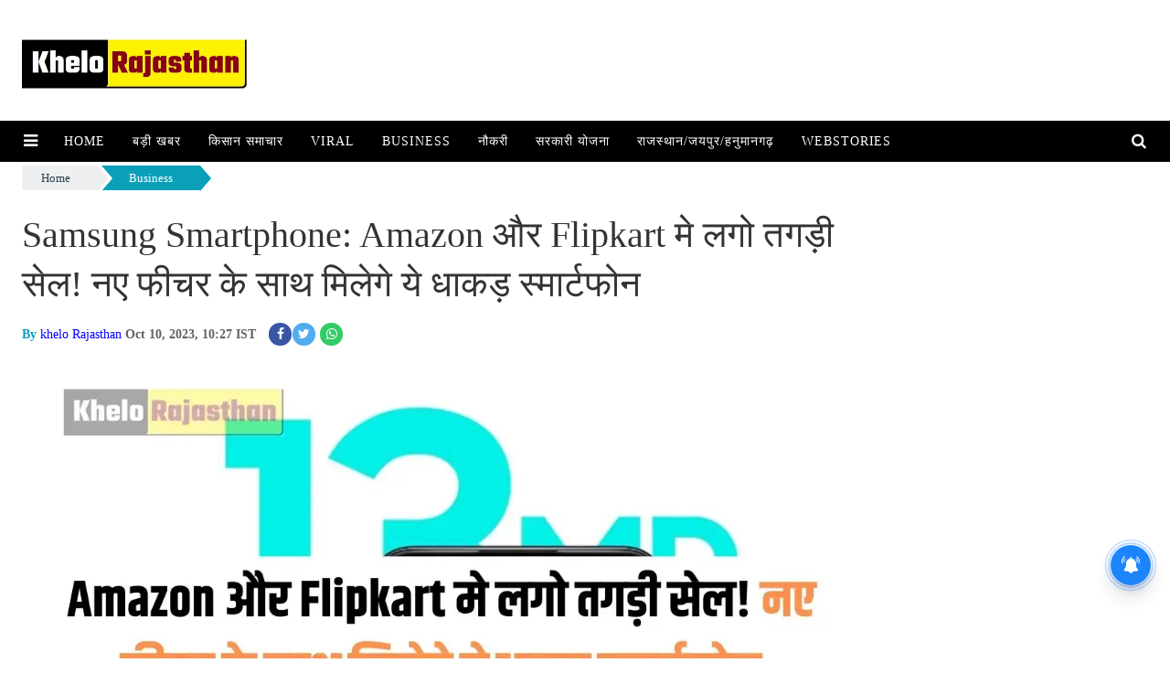

--- FILE ---
content_type: text/html;charset=utf-8
request_url: https://khelorajasthan.com/business/samsung-smartphones-amazon-and-flipkart-go-on-a-big-sale!/cid12422898.htm
body_size: 9900
content:
<!DOCTYPE HTML><html lang="hi"><head><title> Samsung Smartphone: Amazon और Flipkart मे लगो तगड़ी सेल! नए फीचर के साथ मिलेगे ये धाकड़ स्मार्टफोन</title><script type="application/ld+json">[{"@context": "https://schema.org","@type": "WebPage", "name":"Samsung Smartphone: Amazon और Flipkart मे लगो तगड़ी सेल! नए फीचर के साथ मिलेगे ये धाकड़ स्मार्टफोन", "description":"Samsung Smartphone: स्मार्टफोन खरीदने का सही समय आ गया है! अमेजन और फ्लिपकार्ट की सेल चल रही है और यहां पर हम आपको सैमसंग के बेहतरीन स्मार्टफोन के बारे में ", "keywords":"samsung,smartphone,best samsung phone,samsung galaxy,samsung phone,samsung smartphone,best samsung phone 2023,samsung smartphones,best samsung smartphone,samsung 5g smartphones,samsung smartphone review,samsung smartphones 2022,samsung flagship smartphone,samsung best gaming smartphone,samsung best camera smartphone,best samsung smartphones 2022,samsung vs iphone,samsung a34,samsung a54,top 10 samsung smartphones 2023,samsung phone 2023", "url":"https://khelorajasthan.com/business/samsung-smartphones-amazon-and-flipkart-go-on-a-big-sale%21/cid12422898.htm"}, {"@context": "https://schema.org", "@type": "BreadcrumbList", "itemListElement":[{"@type": "ListItem", "position": 1, "item":{"@type":"Thing", "@id":"https://khelorajasthan.com/","name":"khelorajasthan"}}, {"@type": "ListItem", "position": 2, "item":{"@type":"Thing", "@id":"https://khelorajasthan.com/business","name":"Business"}}]}, {"@context": "https://schema.org","@type": "NewsArticle","mainEntityOfPage": {"@type": "WebPage","@id": "https://khelorajasthan.com/business/samsung-smartphones-amazon-and-flipkart-go-on-a-big-sale%21/cid12422898.htm", "description":"Samsung Smartphone: स्मार्टफोन खरीदने का सही समय आ गया है! अमेजन और फ्लिपकार्ट की सेल चल रही है और यहां पर हम आपको सैमसंग के बेहतरीन स्मार्टफोन के बारे में ", "thumbnailUrl":"https://khelorajasthan.com/static/c1e/client/106882/uploaded/c643260f27a0dc29d41004c005bc2fe1.jpg"},"headline": "Samsung Smartphone: Amazon और Flipkart मे लगो तगड़ी सेल! नए फीचर के साथ मिलेगे ये धाकड़ स्मार्टफोन","inLanguage":"hi","articleBody":"Samsung Smartphone: स्मार्टफोन खरीदने का सही समय आ गया है! अमेजन और फ्लिपकार्ट की सेल चल रही है और यहां पर हम आपको सैमसंग के बेहतरीन स्मार्टफोन के बारे में बताएंगे, जिन्हें आप तगड़े डिस्काउंट ऑफर के साथ खरीद सकते हैं। इन स्मार्टफोन्स में बड़ा डिस्प्ले, ज्यादा क्षमता वाली बैटरी, पावरफुल प्रोसेसर, और शानदार कैमरा शामिल है। तो चलिए, इनमें से कुछ बेहतरीन विकल्पों को जानते हैं। Samsung Galaxy M04 कीमत: असल कीमत - 11,999 रुपये, डिस्काउंट के बाद - 6,499 रुपये (अमेजन), 7,499 रुपये (फ्लिपकार्ट) डिस्प्ले: 6.5 इंच PLS LCD डिस्प्ले बैटरी: 5,000mAh सुरक्षा: फेस अनलॉक बायोमेट्रिक फीचर सैमसंग गैलेक्सी M04 एक बजट-फ्रेंडली स्मार्टफोन है जिसमें बड़ा डिस्प्ले, दिनभर की बैटरी लाइफ, और बेहतर सुरक्षा फीचर्स शामिल हैं। इसका फेस अनलॉक बायोमेट्रिक फीचर आपके स्मार्टफोन को तुरंत अनलॉक करने में मदद करता है। सैमसंग गैलेक्सी F04 फ्लिपकार्ट पर 43 फीसदी डिस्काउंट के साथ उपलब्ध है। इसमें एक बड़ा डिस्प्ले और 8GB रैम है, जो आपको सुचलित प्रदर्शन प्रदान करता है। ये सैमसंग के स्मार्टफोन आपके बजट में आ सकते हैं और आपकी आवश्यकताओं को पूरा कर सकते हैं। लेकिन कृपया ध्यान दें कि वाहनों की कीमतें और फीचर्स विभिन्न विभागों में अलग-अलग हो सकती हैं, इसलिए आपको खरीदने से पहले खुद की आवश्यकताओं को समझने और खास वाहन की खोज करने की सलाह दी जाती","articleSection": "Business", "image": {"@type":"ImageObject","url":"https://khelorajasthan.com/static/c1e/client/106882/uploaded/c643260f27a0dc29d41004c005bc2fe1.jpg?width=1280&height=720&resizemode=4", "height": "720", "width": "1280" },"datePublished": "2023-10-10T10:27:37+05:30","dateModified": "2023-10-10T10:27:37+05:30","author": {"@type": "Person","name": "khelo Rajasthan", "url": "https://khelorajasthan.com/_author_/khelo_Rajasthan/73185"},"publisher": {"@type": "NewsMediaOrganization","name": "khelorajasthan","logo": {"@type": "ImageObject","url": "https://khelorajasthan.com/static/c1e/static/client_resources/106882/4612/images/mainLogo.png?width=600&height=60&resizemode=7", "height": "60", "width": "600"}}, "description":"Samsung Smartphone: स्मार्टफोन खरीदने का सही समय आ गया है! अमेजन और फ्लिपकार्ट की सेल चल रही है और यहां पर हम आपको सैमसंग के बेहतरीन स्मार्टफोन के बारे में ", "keywords":"samsung,smartphone,best samsung phone,samsung galaxy,samsung phone,samsung smartphone,best samsung phone 2023,samsung smartphones,best samsung smartphone,samsung 5g smartphones,samsung smartphone review,samsung smartphones 2022,samsung flagship smartphone,samsung best gaming smartphone,samsung best camera smartphone,best samsung smartphones 2022,samsung vs iphone,samsung a34,samsung a54,top 10 samsung smartphones 2023,samsung phone 2023"}, {"@context":"https://schema.org","@type":"LocalBusiness","name":"khelorajasthan","address":"","telephone":"","openingHours":["Mo-Su 00:00-23:59"],"description":"","image":"https://khelorajasthan.com/static/c1e/static/client_resources/106882/4612/images/mainLogo.png","url":"https://khelorajasthan.com/"}, {"@context": "https://schema.org", "@type": "NewsMediaOrganization", "name": "khelorajasthan", "url": "https://khelorajasthan.com","logo": {"@type": "ImageObject","url": "https://khelorajasthan.com/static/c1e/static/client_resources/106882/4612/images/mainLogo.png?width=600&height=60&resizemode=7", "height": "60", "width": "600"}}]</script><meta name="description" content="Samsung Smartphone: स्मार्टफोन खरीदने का सही समय आ गया है! अमेजन और फ्लिपकार्ट की सेल चल रही है और यहां पर हम आपको सैमसंग के बेहतरीन स्मार्टफोन के बारे में बताएंगे, जिन्हें आप तगड़े डिस्काउंट ऑफर"/><meta name="keywords" content="samsung,smartphone,best samsung phone,samsung galaxy,samsung phone,samsung smartphone,best samsung phone 2023,samsung smartphones,best samsung smartphone,samsung 5g smartphones,samsung smartphone review,samsung smartphones 2022,samsung flagship smartphone,samsung best gaming smartphone,samsung best camera smartphone,best samsung smartphones 2022,samsung vs iphone,samsung a34,samsung a54,top 10 samsung smartphones 2023,samsung phone 2023"><meta name="news_keywords" content="samsung,smartphone,best samsung phone,samsung galaxy,samsung phone,samsung smartphone,best samsung phone 2023,samsung smartphones,best samsung smartphone,samsung 5g smartphones,samsung smartphone review,samsung smartphones 2022,samsung flagship smartphone,samsung best gaming smartphone,samsung best camera smartphone,best samsung smartphones 2022,samsung vs iphone,samsung a34,samsung a54,top 10 samsung smartphones 2023,samsung phone 2023"><meta name="robots" content="index, follow, max-snippet:-1, max-video-preview:-1, max-image-preview:large"/><meta content="NOODP" name="robots"/><link rel="canonical" href="https://khelorajasthan.com/business/samsung-smartphones-amazon-and-flipkart-go-on-a-big-sale!/cid12422898.htm"/><link rel="amphtml" href="https://khelorajasthan.com/amp/business/samsung-smartphones-amazon-and-flipkart-go-on-a-big-sale!/cid12422898.htm"/><meta name="twitter:card" content="summary_large_image"/><meta name="twitter:title" content="Samsung Smartphone: Amazon और Flipkart मे लगो तगड़ी सेल! नए फीचर के साथ मिलेगे ये धाकड़ स्मार्टफोन"/><meta name="twitter:description" content="Samsung Smartphone: स्मार्टफोन खरीदने का सही समय आ गया है! अमेजन और फ्लिपकार्ट की सेल चल रही है और यहां पर हम आपको सैमसंग के बेहतरीन स्मार्टफोन के बारे में "/><meta name="twitter:image" content="https://khelorajasthan.com/static/c1e/client/106882/uploaded/c643260f27a0dc29d41004c005bc2fe1.jpg"/><meta property="og:title" content="Samsung Smartphone: Amazon और Flipkart मे लगो तगड़ी सेल! नए फीचर के साथ मिलेगे ये धाकड़ स्मार्टफोन"/><meta property="og:type" content="article"/><meta property="og:url" content="https://khelorajasthan.com/business/samsung-smartphones-amazon-and-flipkart-go-on-a-big-sale!/cid12422898.htm"/><meta property="og:image" content="https://khelorajasthan.com/static/c1e/client/106882/uploaded/c643260f27a0dc29d41004c005bc2fe1.jpg"/><meta property="og:description" content="Samsung Smartphone: स्मार्टफोन खरीदने का सही समय आ गया है! अमेजन और फ्लिपकार्ट की सेल चल रही है और यहां पर हम आपको सैमसंग के बेहतरीन स्मार्टफोन के बारे में "/><meta property="article:published_time" content="2023-10-10T10:27:37+05:30"/><meta property="article:modified_time" content="2023-10-10T10:27:37+05:30"/><meta itemprop="name" content=" Samsung Smartphone: Amazon और Flipkart मे लगो तगड़ी सेल! नए फीचर के साथ मिलेगे ये धाकड़ स्मार्टफोन"/><meta itemprop="image" content="https://khelorajasthan.com/static/c1e/client/106882/uploaded/c643260f27a0dc29d41004c005bc2fe1.jpg"/><meta itemprop="description" content="Samsung Smartphone: स्मार्टफोन खरीदने का सही समय आ गया है! अमेजन और फ्लिपकार्ट की सेल चल रही है और यहां पर हम आपको सैमसंग के बेहतरीन स्मार्टफोन के बारे में बताएंगे, जिन्हें आप तगड़े डिस्काउंट ऑफर"/><meta itemprop="url" content="https://khelorajasthan.com/business/samsung-smartphones-amazon-and-flipkart-go-on-a-big-sale!/cid12422898.htm"/><link rel="icon" href="https://khelorajasthan.com/static/c1e/static/themes/1/106882/4612/images/favicon1691174287943.png">
      
      
      
   <link rel="preload" as="style" href="https://khelorajasthan.com/static/c1e/static/themes/1/106882/4612/css/style.css">
   <link rel="preload" as="style" href="https://khelorajasthan.com/static/c1e/static/themes/css/bootstrap4.3.1.min.css">
   <link rel="preload" as="style" href="https://khelorajasthan.com/static/c1e/static/themes/css/font-awesome.min.css">
   <script> var c1e_id="106882:4612";</script>
  <script>var is_c1e_pubdomain="//khelorajasthan.com";</script> 
   <script>var is_c1e_enable=true;</script> 
  <link rel="preload" as="style" href="">
   <link rel="preload" as="style" href="">
   
   
           <script>
    document.addEventListener('contextmenu', function(e) {
e.preventDefault();
});
document.onkeydown = function(e) {
         if (e.ctrlKey && (e.keyCode === 67 || e.keyCode === 86 || e.keyCode === 85 || e.keyCode === 117)) {//Alt+c, Alt+v will also be disabled sadly.
             alert('not allowed');
         }
         return false;
 };
</script>
   
   <script rel="preload" as="script" class="prod_script" src="https://khelorajasthan.com/static/c1e/static/themes/js/c1.js"></script>
   <meta name="viewport" content="width=device-width, initial-scale=1.0">
   <link rel="preconnect" as="script" href="googletagmanager.com">
   <link rel="preconnect" as="script" href="instagram.com">
   <link rel="preconnect" as="script" href="platform.twitter.com">
   <link rel="preconnect" as="script" href="www.gstatic.com">
   <link rel="preconnect" as="script" href="googleads.com">
   <link rel="preconnect" href="https://fonts.googleapis.com">
   <link rel="preconnect" href="https://fonts.gstatic.com" crossorigin="">
   <script src="https://khelorajasthan.com/static/c1e/static/themes/js/rendering.js"></script>
  
  <script class="ga_tag" async="" src="https://www.googletagmanager.com/gtag/js?id=G-JGKJBB8QFV"></script>
  <script class="ga_tag_init">window.dataLayer = window.dataLayer || [];function gtag(){dataLayer.push(arguments);}gtag("js", new Date());gtag("config", "G-JGKJBB8QFV");</script>
  <script> window._izq = window._izq || []; window._izq.push(["init"]); </script>
  <script class="prod_script" async="" src="https://www.googletagmanager.com/gtag/js?id=G-E40TL7HPLE"></script>
  <script class="prod_script"> window.dataLayer=window.dataLayer || [];function gtag(){dataLayer.push(arguments);}gtag('js', new Date());gtag('config', 'G-E40TL7HPLE');</script> 
   <script class="prod_script" src="https://cdn.izooto.com/scripts/3e626b14590575fc3ce23890e5e811b54406a12a.js"></script>
   <link rel="stylesheet" href="https://khelorajasthan.com/static/c1e/static/themes/css/bootstrap4.3.1.min.css">
   <link rel="stylesheet" href="https://khelorajasthan.com/static/c1e/static/themes/css/font-awesome.min.css">
   <link href="https://khelorajasthan.com/static/c1e/static/themes/1/106882/4612/css/style.css" rel="stylesheet">
   <link href="" rel="stylesheet">
   <link href="" rel="stylesheet">     
   
<script async="" src="https://pagead2.googlesyndication.com/pagead/js/adsbygoogle.js?client=ca-pub-6960581484278934" crossorigin="anonymous" class="head_script"></script>
                              <script>!function(e){var n="https://s.go-mpulse.net/boomerang/";if("False"=="True")e.BOOMR_config=e.BOOMR_config||{},e.BOOMR_config.PageParams=e.BOOMR_config.PageParams||{},e.BOOMR_config.PageParams.pci=!0,n="https://s2.go-mpulse.net/boomerang/";if(window.BOOMR_API_key="JZHMJ-8BRRM-KSHAQ-TWLGN-A9QC9",function(){function e(){if(!r){var e=document.createElement("script");e.id="boomr-scr-as",e.src=window.BOOMR.url,e.async=!0,o.appendChild(e),r=!0}}function t(e){r=!0;var n,t,a,i,d=document,O=window;if(window.BOOMR.snippetMethod=e?"if":"i",t=function(e,n){var t=d.createElement("script");t.id=n||"boomr-if-as",t.src=window.BOOMR.url,BOOMR_lstart=(new Date).getTime(),e=e||d.body,e.appendChild(t)},!window.addEventListener&&window.attachEvent&&navigator.userAgent.match(/MSIE [67]\./))return window.BOOMR.snippetMethod="s",void t(o,"boomr-async");a=document.createElement("IFRAME"),a.src="about:blank",a.title="",a.role="presentation",a.loading="eager",i=(a.frameElement||a).style,i.width=0,i.height=0,i.border=0,i.display="none",o.appendChild(a);try{O=a.contentWindow,d=O.document.open()}catch(_){n=document.domain,a.src="javascript:var d=document.open();d.domain='"+n+"';void 0;",O=a.contentWindow,d=O.document.open()}if(n)d._boomrl=function(){this.domain=n,t()},d.write("<bo"+"dy onload='document._boomrl();'>");else if(O._boomrl=function(){t()},O.addEventListener)O.addEventListener("load",O._boomrl,!1);else if(O.attachEvent)O.attachEvent("onload",O._boomrl);d.close()}function a(e){window.BOOMR_onload=e&&e.timeStamp||(new Date).getTime()}if(!window.BOOMR||!window.BOOMR.version&&!window.BOOMR.snippetExecuted){window.BOOMR=window.BOOMR||{},window.BOOMR.snippetStart=(new Date).getTime(),window.BOOMR.snippetExecuted=!0,window.BOOMR.snippetVersion=14,window.BOOMR.url=n+"JZHMJ-8BRRM-KSHAQ-TWLGN-A9QC9";var i=document.currentScript||document.getElementsByTagName("script")[0],o=i.parentNode,r=!1,d=document.createElement("link");if(d.relList&&"function"==typeof d.relList.supports&&d.relList.supports("preload")&&"as"in d)window.BOOMR.snippetMethod="p",d.href=window.BOOMR.url,d.rel="preload",d.as="script",d.addEventListener("load",e),d.addEventListener("error",function(){t(!0)}),setTimeout(function(){if(!r)t(!0)},3e3),BOOMR_lstart=(new Date).getTime(),o.appendChild(d);else t(!1);if(window.addEventListener)window.addEventListener("load",a,!1);else if(window.attachEvent)window.attachEvent("onload",a)}}(),"".length>0)if(e&&"performance"in e&&e.performance&&"function"==typeof e.performance.setResourceTimingBufferSize)e.performance.setResourceTimingBufferSize();!function(){if(BOOMR=e.BOOMR||{},BOOMR.plugins=BOOMR.plugins||{},!BOOMR.plugins.AK){var n=""=="true"?1:0,t="",a="amk7bfvydfyzy2lkl7ta-f-33c2917f1-clientnsv4-s.akamaihd.net",i="false"=="true"?2:1,o={"ak.v":"39","ak.cp":"1472378","ak.ai":parseInt("919616",10),"ak.ol":"0","ak.cr":8,"ak.ipv":4,"ak.proto":"h2","ak.rid":"131cd71b","ak.r":42199,"ak.a2":n,"ak.m":"","ak.n":"ff","ak.bpcip":"3.21.240.0","ak.cport":54584,"ak.gh":"184.25.112.156","ak.quicv":"","ak.tlsv":"tls1.3","ak.0rtt":"","ak.0rtt.ed":"","ak.csrc":"-","ak.acc":"","ak.t":"1768579046","ak.ak":"hOBiQwZUYzCg5VSAfCLimQ==Krlv7ctr7dbmMJXDB4qL7BbtvzQWwOCc5jYcj9jq7dHOIsqjBAqqfpX0vjG4Ch3uK/sKcDw3tVpuIi4fZMZKMV9TYgcxsGXQdaArnwlLgjQHDK+zxjgyjWeaQsWPEme3WHFpWwKCG7T5kd0oXP+nZQq/pX0zU3mI8Op1SXU4JdWsW2iPaTTAwL7GkUxZYHbgp9BhV2AH2ZLAZHDQRHZnv14QaTofc6/dJXgj1lspeX61GhHioMC5r2rv60vAivvZLu9b8RpRo58ZWzK4ya5kXadfRDjonTdmdLFpK64KKv9ROdBXf468E1VdEExnFhGNYP2x0FCSHcz2RziyfyI+BuhVahgupX/i3sLz6ZGAvvfWepQMDIlVeoEUa8caC/JTexEvX5TaA3IsZvCxog0RtjbkGKobrZRr+TgIwns7evw=","ak.pv":"3","ak.dpoabenc":"","ak.tf":i};if(""!==t)o["ak.ruds"]=t;var r={i:!1,av:function(n){var t="http.initiator";if(n&&(!n[t]||"spa_hard"===n[t]))o["ak.feo"]=void 0!==e.aFeoApplied?1:0,BOOMR.addVar(o)},rv:function(){var e=["ak.bpcip","ak.cport","ak.cr","ak.csrc","ak.gh","ak.ipv","ak.m","ak.n","ak.ol","ak.proto","ak.quicv","ak.tlsv","ak.0rtt","ak.0rtt.ed","ak.r","ak.acc","ak.t","ak.tf"];BOOMR.removeVar(e)}};BOOMR.plugins.AK={akVars:o,akDNSPreFetchDomain:a,init:function(){if(!r.i){var e=BOOMR.subscribe;e("before_beacon",r.av,null,null),e("onbeacon",r.rv,null,null),r.i=!0}return this},is_complete:function(){return!0}}}}()}(window);</script></head>
<body data-new-gr-c-s-check-loaded="14.1121.0" data-gr-ext-installed="">      
    
   <div class="main-wrapper">
      <header id="myHeader" class="bt_header">
         <div class="logo_outer">
            <div class="fix_wrapper">
               <div class="grey_bg">
                  <div id="HeaderlogoIn" class="top_add "><a href="https://khelorajasthan.com" class=""><img src="https://khelorajasthan.com/static/c1e/static/themes/1/106882/4612/images/IMG-20230805-WA0004.jpg" alt="Khelorajasthan" title=""></a></div>
               </div>
            </div>
         </div>
         <nav id="main_nav" class="navbar navbar-expand-lg navbar-dark primary-color">
            <div class="sideMenuToggle"><a class="site-header__hamburger sideMenuB donot" href="javascript:void(0)" role="button" aria-label="main menu"><i class="fa fa-bars" aria-hidden="true"></i></a></div>
            <div class="collapse navbar-collapse" id="basicExampleNav" data-scrollable="true">
               <ul class="navbar-nav mr-auto header-menu nav " itemtype="http://www.schema.org/SiteNavigationElement" itemscope="">
                  <li itemprop="name" content="Home" class="nav-item"><a itemprop="url" content="https://khelorajasthan.com" class="nav-link" href="https://khelorajasthan.com">Home</a></li>
                  <li itemprop="name" content="बड़ी खबर" class="nav-item"><a itemprop="url" content="https://khelorajasthan.com/breaking-news" class="nav-link" href="https://khelorajasthan.com/breaking-news">बड़ी खबर</a></li>
                  <li itemprop="name" content="किसान समाचार" class="nav-item"><a itemprop="url" content="https://khelorajasthan.com/agriculture-news" class="nav-link" href="https://khelorajasthan.com/agriculture-news">किसान समाचार</a></li>
                  <li itemprop="name" content="Viral" class="nav-item"><a itemprop="url" content="https://khelorajasthan.com/viral" class="nav-link" href="https://khelorajasthan.com/viral">Viral</a></li>
                  <li itemprop="name" content="Business" class="nav-item"><a itemprop="url" content="https://khelorajasthan.com/business" class="nav-link" href="https://khelorajasthan.com/business">Business</a></li>
                  <li itemprop="name" content="नौकरी" class="nav-item"><a itemprop="url" content="https://khelorajasthan.com/jobs" class="nav-link" href="https://khelorajasthan.com/jobs">नौकरी</a></li>
                  <li itemprop="name" content="सरकारी योजना" class="nav-item"><a itemprop="url" content="https://khelorajasthan.com/governmentscheme" class="nav-link" href="https://khelorajasthan.com/governmentscheme">सरकारी योजना</a></li>
                  <li itemprop="name" content="राजस्थान/जयपुर/हनुमानगढ़" class="nav-item"><a itemprop="url" content="https://khelorajasthan.com/rajasthan-jaipur-hanumangarh" class="nav-link" href="https://khelorajasthan.com/rajasthan-jaipur-hanumangarh">राजस्थान/जयपुर/हनुमानगढ़</a></li>
                  <li itemprop="name" content="webstories" class="nav-item"><a itemprop="url" content="https://khelorajasthan.com/webstories" class="nav-link" href="https://khelorajasthan.com/webstories">webstories</a></li>
               </ul>
            </div>
            <ul class="search-ico" data-user-set-ocm="off">
               <li id="search-btn">
                  <div><a href="#search" class="donot"><span class="fa fa-search" aria-hidden="true"></span></a></div>
               </li>
            </ul>
         </nav>
         <div id="search">
            <div class="container">
               <div class="search-bar">
                  <div><button type="button" class="close">x</button><input type="text" value="" id="search_text" onchange="searchText(this)" placeholder="Search"><span class="editable " id="custom_16911491408420">Hit enter to search or ESC to close</span></div>
               </div>
            </div>
         </div>
         <div class="popUp-main">
            <div class="popup-inner">
               <button type="button" class="close donot">×</button>
               <ul class="site-nav__list nav header-menu-sidebar ">
                  <li class="nav-item"><a class="nav-link" href="https://khelorajasthan.com">Home</a></li>
                  <li class="nav-item"><a class="nav-link" href="https://khelorajasthan.com/breaking-news">बड़ी खबर</a></li>
                  <li class="nav-item"><a class="nav-link" href="https://khelorajasthan.com/agriculture-news">किसान समाचार</a></li>
                  <li class="nav-item"><a class="nav-link" href="https://khelorajasthan.com/viral">Viral</a></li>
                  <li class="nav-item"><a class="nav-link" href="https://khelorajasthan.com/business">Business</a></li>
                  <li class="nav-item"><a class="nav-link" href="https://khelorajasthan.com/jobs">नौकरी</a></li>
                  <li class="nav-item"><a class="nav-link" href="https://khelorajasthan.com/governmentscheme">सरकारी योजना</a></li>
                  <li class="nav-item"><a class="nav-link" href="https://khelorajasthan.com/rajasthan-jaipur-hanumangarh">राजस्थान/जयपुर/हनुमानगढ़</a></li>
                  <li class="nav-item"><a class="nav-link" href="https://khelorajasthan.com/webstories">webstories</a></li>
               </ul>
            </div>
         </div>
      </header>
      <article class="bt_middle">
         <section class="wht_middle wht_middleIn clearfix">
            <div class="fix_wrapper clearfix">
               <div class="top-container1">
                  <div data-position="1" data-ua="d" data-slot="" data-section="Business" class="lhs colombiaadcode " id="AS_P_TP_1_D" name="Articleshow-Paid-Top-1-Desktop" style="margin: 0 auto;" data-priority="1"></div>
               </div>
               <div class="row ticker_row ">
                  <div class="col-lg-12">
                     <div data-position="44576277" data-slot="541130" data-section="Business" class="lhs ticker colombia " id="ArticleShow_44576277_12422898" name="ArticleShow_44576277" data-priority="1" data-ua="m"></div>
                  </div>
               </div>
               <div class="row ">
                  <div class="col-lg-12">
                     <div data-position="3" data-ua="d" data-slot="" data-section="Business" class="lhs colombiaadcode " id="AS_P_TP_2_D" name="Articleshow-Paid-Top-2-Desktop" style="margin: 0 auto;" data-priority="2"></div>
                  </div>
               </div>
               <div class="row ">
                  <div class="col-lg-12">
                     <div data-position="4" data-ua="m" data-slot="" data-section="Business" class="lhs colombiaadcode " id="AS_P_TP_2_M" name="Articleshow-Paid-Top-2-Mobile" style="margin: 0 auto;" data-priority="3"></div>
                  </div>
               </div>
               <section class="bdc_contain ">
                  <nav>
                     <ol class="cd-breadcrumb triangle par_breadcrumbs">
                        <li><a class="ch_breadcrumb" href="/">Home</a></li>
                        <li><a class="ch_breadcrumb" href="https://khelorajasthan.com/business">Business</a></li>
                        <li><a class="ch_breadcrumb" href=""></a></li>
                     </ol>
                  </nav>
               </section>
               <div class="pdlb10 clearfix">
                  <div class="row ">
                     <div class="col-lg-9">
                        <div class="row ">
                           <div class="col-lg-12">
                              <div data-position="5" data-slot="" data-section="Business" class="lhs colombiaone stories " id="M360-Stories-1_12422898" name="M360-Stories-1" data-priority="1"></div>
                              <div data-position="6" data-slot="" data-section="Business" class="lhs stories colombiaone " id="M360-Stories-2_12422898" name="M360-Stories-2" data-priority="2"></div>
                           </div>
                        </div>
                        <div class="story-wrapper">
                           <section class=" ">
                              <div class="show-wrapper">
                                 <div class="card-box header-box">
                                    <h1 class="story-heading"><h1>Samsung Smartphone: Amazon और Flipkart मे लगो तगड़ी सेल! नए फीचर के साथ मिलेगे ये धाकड़ स्मार्टफोन</h1></h1>
                                    <div class="article-summary"></div>
                                    <div class="storyshow-subhead">
                                       <span class="story-category"></span><span class="story-byline">By&nbsp;<a href="https://khelorajasthan.com/_author_/khelo_Rajasthan/73185" class="">khelo Rajasthan</a></span>&nbsp;<span class="story-date">Oct 10, 2023, 10:27 IST</span>
                                       <div class="article social-icon"><a onclick="colombia.showWin(&quot;https://www.facebook.com/sharer.php?u=https://khelorajasthan.com/business/samsung-smartphones-amazon-and-flipkart-go-on-a-big-sale!/cid12422898.htm&quot;,&quot;top=100,left=500,width=600,height=600,location=no,fullscreen=no&quot;)" target="_blank" class=""><i class="fa fa-facebook" aria-hidden="true"></i></a><a onclick="socialShare('twitter', 'https://khelorajasthan.com/business/samsung-smartphones-amazon-and-flipkart-go-on-a-big-sale!/cid12422898.htm','default','default','top=100,left=500,width=600,height=600,location=no,fullscreen=no')" target="_blank" class=""><i class="fa fa-twitter" aria-hidden="true"></i></a><a class="wtsapp" href="javascript:;" onclick="whatsappShare('https://khelorajasthan.com/business/samsung-smartphones-amazon-and-flipkart-go-on-a-big-sale!/cid12422898.htm','default')"><i class="fa fa-whatsapp"></i></a></div>
                                    </div>
                                 </div>
                                 <div class="card-box img-box">
                                    <img class="main-img" src="https://khelorajasthan.com/static/c1e/client/106882/uploaded/c643260f27a0dc29d41004c005bc2fe1.jpg" width="968" height="545" alt="Samsung Smartphone:" onerror="this.style.display='none'">
                                    <div data-position="15" data-slot="" data-section="Business" class="lhs imgOverlayAd colombiaadcode " data-cb="overlayPaidAd" id="imageOverlay_1" name="imageOverlay_1" style="margin: 0 auto;" data-priority="3"></div>
                                 </div>
                                 <div class="card-box synopsis"></div>
                                 <div class="card-box show_bdy"><div data-position="1" data-priority="1" data-slot="513039" data-section="showPage" class="colombiaone" id="showAS_O_BEL_0" style="margin: 0 auto;"></div>
<p><span style="font-size:20px"><strong>Samsung Smartphone: </strong>स्मार्टफोन खरीदने का सही समय आ गया है! अमेजन और फ्लिपकार्ट की सेल चल रही है और यहां पर हम आपको सैमसंग के बेहतरीन स्मार्टफोन के बारे में बताएंगे, जिन्हें आप तगड़े डिस्काउंट ऑफर के साथ खरीद सकते हैं। इन स्मार्टफोन्स में बड़ा डिस्प्ले, ज्यादा क्षमता वाली बैटरी, पावरफुल प्रोसेसर, और शानदार कैमरा शामिल है। तो चलिए, इनमें से कुछ बेहतरीन विकल्पों को जानते हैं।</span></p>
 <p><span style="font-size:20px"><strong>Samsung Galaxy M04</strong></span></p>
 <p><span style="font-size:20px">कीमत: असल कीमत - 11,999 रुपये, डिस्काउंट के बाद - 6,499 रुपये (अमेजन), 7,499 रुपये (फ्लिपकार्ट)</span></p>
 <p><span style="font-size:20px">डिस्प्ले: 6.5 इंच PLS LCD डिस्प्ले<br> बैटरी: 5,000mAh<br> सुरक्षा: फेस अनलॉक बायोमेट्रिक फीचर<br> सैमसंग गैलेक्सी M04 एक बजट-फ्रेंडली स्मार्टफोन है जिसमें बड़ा डिस्प्ले, दिनभर की बैटरी लाइफ, और बेहतर सुरक्षा फीचर्स शामिल हैं। इसका फेस अनलॉक बायोमेट्रिक फीचर आपके स्मार्टफोन को तुरंत अनलॉक करने में मदद करता है।</span></p>
 <p><span style="font-size:20px">सैमसंग गैलेक्सी F04 फ्लिपकार्ट पर 43 फीसदी डिस्काउंट के साथ उपलब्ध है। इसमें एक बड़ा डिस्प्ले और 8GB रैम है, जो आपको सुचलित प्रदर्शन प्रदान करता है।</span></p>
 <p><span style="font-size:20px">ये सैमसंग के स्मार्टफोन आपके बजट में आ सकते हैं और आपकी आवश्यकताओं को पूरा कर सकते हैं। लेकिन कृपया ध्यान दें कि वाहनों की कीमतें और फीचर्स विभिन्न विभागों में अलग-अलग हो सकती हैं, इसलिए आपको खरीदने से पहले खुद की आवश्यकताओं को समझने और खास वाहन की खोज करने की सलाह दी जाती&nbsp;</span></p>
<div data-position="2" data-slot="513052" data-section="showPage" class="colombia" id="showAS_P_BEL_3" style="margin: 0 auto;"></div>
</div>
                                 <div class="row ">
                                    <div class="col-lg-12"></div>
                                 </div>
                                 <div class="row ">
                                    <div class="col-md-12 ">
                                       <h3 class="feed-heading editable d-none  " id="tagsHeading"><a href="" class="">Tags</a></h3>
                                       <ul class="tag-lists" id="tag-lists">
                                           <li><a href="https://khelorajasthan.com/tag/Business/240412" class="">Business </a></li>
                                        </ul>
                                    </div>
                                 </div>
                              </div>
                           </section>
                        </div>
                        <div class="row ">
                           <div class="col-md-12 ">
                              <div data-position="55231534" data-slot="" data-section="Business" class="lhs colombiaadcode " id="ArticleShow_55231534" style="margin: 0 auto;" name="ArticleShow_55231534" data-priority="4"></div>
                           </div><div class="col-md-12 ">
                              <div data-position="7" data-slot="513044" data-section="Business" class="lhs colombiaadcode " id="AS_P_LHS_1" style="margin: 0 auto;" name="Articleshow-Paid-LHS-1" data-priority="4"><div style="width: 100%;">
 <a style="width: 100%;" href="https://whatsapp.com/channel/0029Va5nZwd05MUXUqICpa3b" class="">
     <img style="width: 100%;" src="https://khelorajasthan.com/static/c1e/static/themes/13/106879/4610/images/wa-1-720x254.webp" alt="wa">
 </a>
</div></div>
                           </div>
                           <div class="col-md-12 ">
                              <div data-position="2303113" data-slot="513054" data-section="Business" class="lhs colombiaadcode " id="ArticleShow_2303113" style="margin: 0 auto;" name="ArticleShow_2303113" data-priority="2" data-ua="d"></div>
                           </div>
                           <div class="col-md-12 ">
                              <div data-position="2300630" data-slot="" data-section="Business" class="lhs colombiaadcode " id="ArticleShow_2300630" style="margin: 0 auto;" name="ArticleShow_2300630" data-priority="3" data-ua="m"></div>
                           </div>
                        </div>
                     </div>
                     <div class="col-lg-3">
                        <div class="rhs-ad ">
                           <div data-position="54029320" data-slot="" data-section="Business" class="rhs colombiaadcode " id="ArticleShow_54029320" style="margin: 0 auto;" name="ArticleShow_54029320" data-priority="4" data-ua="d"></div>
                        </div><div class="rhs-ad ">
                           <div data-position="1" data-slot="513043" data-section="Business" class="rhs colombiaadcode " id="AS_P_RHS_1_D" style="margin: 0 auto;" name="Articleshow-Paid-RHS-1-Desktop" data-priority="4" data-ua="d"><script async="" src="https://pagead2.googlesyndication.com/pagead/js/adsbygoogle.js?client=ca-pub-6960581484278934" crossorigin="anonymous" class="prod_script"></script>
<ins class="adsbygoogle" style="display:block" data-ad-client="ca-pub-6960581484278934" data-ad-slot="3143576698" data-ad-format="auto" data-full-width-responsive="true"></ins>
<script class="prod_script">
  (adsbygoogle = window.adsbygoogle || []).push({});
</script></div>
                        </div><div class="rhs-ad ">
                           <div data-position="1396594" data-slot="" data-section="Business" class="rhs colombiaadcode " id="ArticleShow_1396594" style="margin: 0 auto;" name="ArticleShow_1396594" data-priority="4" data-ua="d"></div>
                        </div>
                        <div class="native-items ">
                           <div class="rhs-heading">
                              <div class="font-black editable full-heading  " id="custom_16911757679382"><a href="https://khelorajasthan.com" class="">Latest News</a></div>
                           </div>
                           <div class="rhs colombiaone " data-section="Business" data-priority="3" data-slot="513034" id="AS_O_RHS_1_D_12422898" data-position="5130341" name="Articleshow-Organic-RHS-1-Desktop" c1e_ctid="6147" style="display: block;" data-ua="d"></div>
                        </div>
                        <div class="rhs-ad ">
                           <div data-position="2" data-slot="513045" data-section="Business" class="rhs colombiaadcode " id="AS_P_RHS_2_D" style="margin: 0 auto;" name="Articleshow-Paid-RHS-2-Desktop" data-priority="5" data-ua="d"></div>
                        </div>
                        <div class="native-items ">
                           <div class="rhs-heading">
                              <div class="font-black editable full-heading  " id="custom_16911757679403"><a href="https://khelorajasthan.com" class="">You May Like</a></div>
                           </div>
                           <div class="rhs colombiaone " data-section="Business" data-slot="513037" id="AS_O_RHS_2_D_12422898" data-position="5130371" style="display: block;" name="Articleshow-Organic-RHS-2-Desktop" data-priority="4" c1e_ctid="6158" data-ua="d"></div>
                        </div>
                        <div class="rhs-ad ">
                           <div data-position="3" data-slot="513050" data-section="Business" class="rhs colombiaadcode " id="AS_P_RHS_3_D" style="margin: 0 auto;" name="Articleshow-Paid-RHS-3-Desktop" data-priority="6" data-ua="d"></div>
                        </div>
                     </div>
                  </div>
                  <div class="row ">
                     <div class="col-lg-12">
                        
                        <div class="lhs colombiaadcode " data-section="Business" data-slot="" id="AS_O_LHS_1" name="Articleshow-Organic-LHS-1" data-position="1" style="display: block;" data-lazyload="true" data-max="650" data-priority="6" template_id="6159"></div>
                     </div>
                  </div>
               </div>
            </div>
         </section>
      </article>
      <footer class="bt_footer">
         <div class="fix_wrapper">
            <div class="wht_footer">
               <div class="row" style="margin:0;">
                  <div class="col-lg-3 col-md-3 col-sm-12">
                     <div id="FooterlogoIn" class="top_add foot_add "><a href="https://khelorajasthan.com" class=""><img src="https://khelorajasthan.com/static/c1e/static/themes/1/106882/4612/images/IMG-20230805-WA0004.jpg" alt="Khelorajasthan" title=""></a></div>
                  </div>
                  <div class="col-lg-6 col-md-6 col-sm-12">
                     <h4 class="editable  " id="custom_16911491408508"><a href="" class="">About Us</a></h4>
                     <p class="editable " id="custom_16911491408519">खेलों राजस्थान न्यूज नेटवर्क - एक डिजिटल समाचार मंच जो आपको राजस्थान से सभी नवीनतम समाचार प्रदान करता है जो आपके लिए आवश्यक है। आप अपने जीवन से जुड़ी वो सभी खबरें लेकर आएंगे जो आपके जीवन को प्रभावित करती हैं। राजनीतिक गलियारों से चर्चा तक: गांव की चौपाल, खेत खलिहान से लेकर राशन की दुकान तक, गली के खेल से लेकर खेल के मैदान तक, शहर के अस्पताल से लेकर आपके स्वास्थ्य के मुद्दे तक छोटे किचन गैजेट्स से लेकर मोबाइल और एडवांस टेक्नोलॉजी, हमसे जुड़कर आप अप टू डेट रह सकेंगे।</p>
                     <h4 class="editable  " id="custom_169114914085110"><a href="" class="">Contact Us</a></h4>
                     <p class="editable " id="custom_169114914085211"><a href="https://khelorajasthan.com" class="">Newskhelo14@gmail.com</a></p>
                  </div>
                  <div class="col-lg-3 col-md-3 col-sm-12">
                     <h4 class="editable  " id="custom_169114914085312">Follow Us</h4>
                     <div class="social-icon "><a href="https://khelorajasthan.com" title="Facebook" target="_blank" class=""><i class="fa fa-facebook" aria-hidden="true"></i></a><a href="https://khelorajasthan.com" title="Twitter" target="_blank" class=""><i class="fa fa-twitter" aria-hidden="true"></i></a><a href="https://khelorajasthan.com" title="Linkedin" target="_blank" class=""><i class="fa fa-linkedin" aria-hidden="true"></i></a><a href="https://ads.colombiaonline.com/expresso/selfservice/p/c1e/content/pagebuilder.htm?cld=2&amp;groupId=1&amp;templateId=7026&amp;siteId=4612" title="Slideshare" target="_blank" class=""><i class="fa fa-slideshare" aria-hidden="true"></i></a></div>
                  </div>
               </div>
            </div>
         </div>
         <div class="gry_footer">
            <span class="copy editable " id="custom_169114914085413">Copyright © 2023 Khelorajasthan. All rights Reserved.</span>
            <ul class="footer-menu ">
               <li class="menu-item"><a class="" href="https://khelorajasthan.com/about-us/">About us</a></li>
               <li class="menu-item"><a class="" href="https://khelorajasthan.com/Contact-Us/">Contact Us</a></li>
               <li class="menu-item"><a class="" href="https://khelorajasthan.com/terms-and-conditions/">Terms and conditions</a></li>
               <li class="menu-item"><a class="" href="https://khelorajasthan.com/privacy-policy/">Privacy Policy</a></li>
               <li class="menu-item"><a class="" href="https://khelorajasthan.com/dnpa-code-of-ethics/">DNPA Code of Ethics</a></li>
               <li class="menu-item"><a class="" href="https://khelorajasthan.com/editorial-information/">Editorial Information</a></li>
            </ul>
         </div>
         <a href="javascript:void(0);" id="scrollToTop" class="scrollToTop" style="display: none;"><span><i class="fa fa-angle-double-up" aria-hidden="true"></i></span></a>
      </footer>
   </div>
   <script async="" class="prod_script" src="https://khelorajasthan.com/static/c1e/static/themes/js/m360_common.js" defer=""></script> 
   <script async="" class="prod_script" src="https://khelorajasthan.com/static/c1e/static/themes/js/underscore-min.js" defer=""></script> 
   <script rel="preload" as="script" class="prod_script" src="https://khelorajasthan.com/static/c1e/static/themes/js/at.js"></script> 
   <script class="prod_script" async="">var tpScriptLoaded=!1;function loadExtScript(){tpScriptLoaded||($.getScript("//www.instagram.com/embed.js"),$.getScript("//platform.twitter.com/widgets.js"),tpScriptLoaded=!0)}document.addEventListener("scroll",loadExtScript,{passive:!0});</script> 
    
    
    
    
   <script>var ulClass='navbar-nav mr-auto nav ';var liClass='nav-item';var liulClass='sub-menu';var lianchorClass='nav-link';var lidrpClass='nav-item drop-menu';var lidrpulliAnchor='nav-link';var lidrpAnchorClass='nav-link';var data_toggle='collapse';var aria_expanded='false';ulquick=' ';liquick='menu-item';lianchorquick='';</script> 
   <script>$(".sideMenuB").click(function (){$(".popUp-main").toggleClass("active");$("body").toggleClass("menuOpen")});$(".close").click(function (){$(".popUp-main").removeClass("active");$("body").removeClass("menuOpen")}); </script> <script>$(document).ready(function(){});$(function(){$('a[href="#search"]').on("click",function(e){e.preventDefault(),$("#search").addClass("open"),$('#search > div > div > div > form > input[type="text"]').focus()}),$("#search, #search button.close").on("click keyup",function(e){e.target!=this&&"close"!=e.target.className&&27!=e.keyCode||$(this).removeClass("open")})}),$(document).ready(function(){searchStr=window.location.href.split("?s=")[1],$("#search_str").html(searchStr)});</script> 
   <script>var searchText=function(){var e=window.location.origin+"/search?s="+$("#search_text").val();""!=this.value&&window.location.replace(e);};</script> 
   <script>
      var header=document.getElementById("myHeader");
      var sticky=header.offsetTop;
      $(document).ready(function(){$(window).scroll(function(){
         if($(this).scrollTop()>100){
            $('.scrollToTop').fadeIn("slow");
         }
         else{
            $('.scrollToTop').fadeOut("slow");
         }
         });
         $('.scrollToTop').click(function(){
            $('html, body').animate({scrollTop:0},700);
            return false;
         });
      });
   </script> 
   
   <script class="prod_script" id="kunato_js-js" type="module" src="https://cdn.zzazz.com/widget/khelorajasthan/widget.js"></script>


<script async="" src="https://pagead2.googlesyndication.com/pagead/js/adsbygoogle.js?client=ca-pub-6960581484278934" crossorigin="anonymous" class="body_script"></script></body></html>

--- FILE ---
content_type: text/html; charset=utf-8
request_url: https://www.google.com/recaptcha/api2/aframe
body_size: 269
content:
<!DOCTYPE HTML><html><head><meta http-equiv="content-type" content="text/html; charset=UTF-8"></head><body><script nonce="VgBJClnRJ9KcvNnOTGIIFg">/** Anti-fraud and anti-abuse applications only. See google.com/recaptcha */ try{var clients={'sodar':'https://pagead2.googlesyndication.com/pagead/sodar?'};window.addEventListener("message",function(a){try{if(a.source===window.parent){var b=JSON.parse(a.data);var c=clients[b['id']];if(c){var d=document.createElement('img');d.src=c+b['params']+'&rc='+(localStorage.getItem("rc::a")?sessionStorage.getItem("rc::b"):"");window.document.body.appendChild(d);sessionStorage.setItem("rc::e",parseInt(sessionStorage.getItem("rc::e")||0)+1);localStorage.setItem("rc::h",'1768579052130');}}}catch(b){}});window.parent.postMessage("_grecaptcha_ready", "*");}catch(b){}</script></body></html>

--- FILE ---
content_type: application/javascript
request_url: https://cdn.zzazz.com/widget/khelorajasthan/widget.js
body_size: 85401
content:
(()=>{"use strict";var e,i,a={7:e=>{var i,a="object"==typeof Reflect?Reflect:null,o=a&&"function"==typeof a.apply?a.apply:function(e,i,a){return Function.prototype.apply.call(e,i,a)};i=a&&"function"==typeof a.ownKeys?a.ownKeys:Object.getOwnPropertySymbols?function(e){return Object.getOwnPropertyNames(e).concat(Object.getOwnPropertySymbols(e))}:function(e){return Object.getOwnPropertyNames(e)};var t=Number.isNaN||function(e){return e!=e};function n(){n.init.call(this)}e.exports=n,e.exports.once=function(e,i){return new Promise((function(a,o){function t(a){e.removeListener(i,n),o(a)}function n(){"function"==typeof e.removeListener&&e.removeListener("error",t),a([].slice.call(arguments))}g(e,i,n,{once:!0}),"error"!==i&&function(e,i,a){"function"==typeof e.on&&g(e,"error",i,{once:!0})}(e,t)}))},n.EventEmitter=n,n.prototype._events=void 0,n.prototype._eventsCount=0,n.prototype._maxListeners=void 0;var r=10;function s(e){if("function"!=typeof e)throw new TypeError('The "listener" argument must be of type Function. Received type '+typeof e)}function c(e){return void 0===e._maxListeners?n.defaultMaxListeners:e._maxListeners}function l(e,i,a,o){var t,n,r,l;if(s(a),void 0===(n=e._events)?(n=e._events=Object.create(null),e._eventsCount=0):(void 0!==n.newListener&&(e.emit("newListener",i,a.listener?a.listener:a),n=e._events),r=n[i]),void 0===r)r=n[i]=a,++e._eventsCount;else if("function"==typeof r?r=n[i]=o?[a,r]:[r,a]:o?r.unshift(a):r.push(a),(t=c(e))>0&&r.length>t&&!r.warned){r.warned=!0;var u=new Error("Possible EventEmitter memory leak detected. "+r.length+" "+String(i)+" listeners added. Use emitter.setMaxListeners() to increase limit");u.name="MaxListenersExceededWarning",u.emitter=e,u.type=i,u.count=r.length,l=u,console&&console.warn&&console.warn(l)}return e}function u(){if(!this.fired)return this.target.removeListener(this.type,this.wrapFn),this.fired=!0,0===arguments.length?this.listener.call(this.target):this.listener.apply(this.target,arguments)}function m(e,i,a){var o={fired:!1,wrapFn:void 0,target:e,type:i,listener:a},t=u.bind(o);return t.listener=a,o.wrapFn=t,t}function p(e,i,a){var o=e._events;if(void 0===o)return[];var t=o[i];return void 0===t?[]:"function"==typeof t?a?[t.listener||t]:[t]:a?function(e){for(var i=new Array(e.length),a=0;a<i.length;++a)i[a]=e[a].listener||e[a];return i}(t):h(t,t.length)}function d(e){var i=this._events;if(void 0!==i){var a=i[e];if("function"==typeof a)return 1;if(void 0!==a)return a.length}return 0}function h(e,i){for(var a=new Array(i),o=0;o<i;++o)a[o]=e[o];return a}function g(e,i,a,o){if("function"==typeof e.on)o.once?e.once(i,a):e.on(i,a);else{if("function"!=typeof e.addEventListener)throw new TypeError('The "emitter" argument must be of type EventEmitter. Received type '+typeof e);e.addEventListener(i,(function t(n){o.once&&e.removeEventListener(i,t),a(n)}))}}Object.defineProperty(n,"defaultMaxListeners",{enumerable:!0,get:function(){return r},set:function(e){if("number"!=typeof e||e<0||t(e))throw new RangeError('The value of "defaultMaxListeners" is out of range. It must be a non-negative number. Received '+e+".");r=e}}),n.init=function(){void 0!==this._events&&this._events!==Object.getPrototypeOf(this)._events||(this._events=Object.create(null),this._eventsCount=0),this._maxListeners=this._maxListeners||void 0},n.prototype.setMaxListeners=function(e){if("number"!=typeof e||e<0||t(e))throw new RangeError('The value of "n" is out of range. It must be a non-negative number. Received '+e+".");return this._maxListeners=e,this},n.prototype.getMaxListeners=function(){return c(this)},n.prototype.emit=function(e){for(var i=[],a=1;a<arguments.length;a++)i.push(arguments[a]);var t="error"===e,n=this._events;if(void 0!==n)t=t&&void 0===n.error;else if(!t)return!1;if(t){var r;if(i.length>0&&(r=i[0]),r instanceof Error)throw r;var s=new Error("Unhandled error."+(r?" ("+r.message+")":""));throw s.context=r,s}var c=n[e];if(void 0===c)return!1;if("function"==typeof c)o(c,this,i);else{var l=c.length,u=h(c,l);for(a=0;a<l;++a)o(u[a],this,i)}return!0},n.prototype.addListener=function(e,i){return l(this,e,i,!1)},n.prototype.on=n.prototype.addListener,n.prototype.prependListener=function(e,i){return l(this,e,i,!0)},n.prototype.once=function(e,i){return s(i),this.on(e,m(this,e,i)),this},n.prototype.prependOnceListener=function(e,i){return s(i),this.prependListener(e,m(this,e,i)),this},n.prototype.removeListener=function(e,i){var a,o,t,n,r;if(s(i),void 0===(o=this._events))return this;if(void 0===(a=o[e]))return this;if(a===i||a.listener===i)0==--this._eventsCount?this._events=Object.create(null):(delete o[e],o.removeListener&&this.emit("removeListener",e,a.listener||i));else if("function"!=typeof a){for(t=-1,n=a.length-1;n>=0;n--)if(a[n]===i||a[n].listener===i){r=a[n].listener,t=n;break}if(t<0)return this;0===t?a.shift():function(e,i){for(;i+1<e.length;i++)e[i]=e[i+1];e.pop()}(a,t),1===a.length&&(o[e]=a[0]),void 0!==o.removeListener&&this.emit("removeListener",e,r||i)}return this},n.prototype.off=n.prototype.removeListener,n.prototype.removeAllListeners=function(e){var i,a,o;if(void 0===(a=this._events))return this;if(void 0===a.removeListener)return 0===arguments.length?(this._events=Object.create(null),this._eventsCount=0):void 0!==a[e]&&(0==--this._eventsCount?this._events=Object.create(null):delete a[e]),this;if(0===arguments.length){var t,n=Object.keys(a);for(o=0;o<n.length;++o)"removeListener"!==(t=n[o])&&this.removeAllListeners(t);return this.removeAllListeners("removeListener"),this._events=Object.create(null),this._eventsCount=0,this}if("function"==typeof(i=a[e]))this.removeListener(e,i);else if(void 0!==i)for(o=i.length-1;o>=0;o--)this.removeListener(e,i[o]);return this},n.prototype.listeners=function(e){return p(this,e,!0)},n.prototype.rawListeners=function(e){return p(this,e,!1)},n.listenerCount=function(e,i){return"function"==typeof e.listenerCount?e.listenerCount(i):d.call(e,i)},n.prototype.listenerCount=d,n.prototype.eventNames=function(){return this._eventsCount>0?i(this._events):[]}},172:(e,i,a)=>{a.d(i,{FK:()=>k,Ob:()=>D,Qv:()=>H,XX:()=>O,_3:()=>f,fF:()=>t,n:()=>g,q6:()=>V,uA:()=>y,v2:()=>q});var o,t,n,r,s,c,l,u={},m=[],p=/acit|ex(?:s|g|n|p|$)|rph|grid|ows|mnc|ntw|ine[ch]|zoo|^ord|itera/i;function d(e,i){for(var a in i)e[a]=i[a];return e}function h(e){var i=e.parentNode;i&&i.removeChild(e)}function g(e,i,a){var t,n,r,s={};for(r in i)"key"==r?t=i[r]:"ref"==r?n=i[r]:s[r]=i[r];if(arguments.length>2&&(s.children=arguments.length>3?o.call(arguments,2):a),"function"==typeof e&&null!=e.defaultProps)for(r in e.defaultProps)void 0===s[r]&&(s[r]=e.defaultProps[r]);return v(e,s,t,n,null)}function v(e,i,a,o,r){var s={type:e,props:i,key:a,ref:o,__k:null,__:null,__b:0,__e:null,__d:void 0,__c:null,__h:null,constructor:void 0,__v:null==r?++n:r};return null==r&&null!=t.vnode&&t.vnode(s),s}function f(){return{current:null}}function k(e){return e.children}function y(e,i){this.props=e,this.context=i}function b(e,i){if(null==i)return e.__?b(e.__,e.__.__k.indexOf(e)+1):null;for(var a;i<e.__k.length;i++)if(null!=(a=e.__k[i])&&null!=a.__e)return a.__e;return"function"==typeof e.type?b(e):null}function j(e){var i,a;if(null!=(e=e.__)&&null!=e.__c){for(e.__e=e.__c.base=null,i=0;i<e.__k.length;i++)if(null!=(a=e.__k[i])&&null!=a.__e){e.__e=e.__c.base=a.__e;break}return j(e)}}function w(e){(!e.__d&&(e.__d=!0)&&r.push(e)&&!_.__r++||c!==t.debounceRendering)&&((c=t.debounceRendering)||s)(_)}function _(){for(var e;_.__r=r.length;)e=r.sort((function(e,i){return e.__v.__b-i.__v.__b})),r=[],e.some((function(e){var i,a,o,t,n,r;e.__d&&(n=(t=(i=e).__v).__e,(r=i.__P)&&(a=[],(o=d({},t)).__v=t.__v+1,T(r,t,o,i.__n,void 0!==r.ownerSVGElement,null!=t.__h?[n]:null,a,null==n?b(t):n,t.__h),E(a,t),t.__e!=n&&j(t)))}))}function x(e,i,a,o,t,n,r,s,c,l){var p,d,h,g,f,y,j,w=o&&o.__k||m,_=w.length;for(a.__k=[],p=0;p<i.length;p++)if(null!=(g=a.__k[p]=null==(g=i[p])||"boolean"==typeof g?null:"string"==typeof g||"number"==typeof g||"bigint"==typeof g?v(null,g,null,null,g):Array.isArray(g)?v(k,{children:g},null,null,null):g.__b>0?v(g.type,g.props,g.key,null,g.__v):g)){if(g.__=a,g.__b=a.__b+1,null===(h=w[p])||h&&g.key==h.key&&g.type===h.type)w[p]=void 0;else for(d=0;d<_;d++){if((h=w[d])&&g.key==h.key&&g.type===h.type){w[d]=void 0;break}h=null}T(e,g,h=h||u,t,n,r,s,c,l),f=g.__e,(d=g.ref)&&h.ref!=d&&(j||(j=[]),h.ref&&j.push(h.ref,null,g),j.push(d,g.__c||f,g)),null!=f?(null==y&&(y=f),"function"==typeof g.type&&g.__k===h.__k?g.__d=c=z(g,c,e):c=A(e,g,h,w,f,c),"function"==typeof a.type&&(a.__d=c)):c&&h.__e==c&&c.parentNode!=e&&(c=b(h))}for(a.__e=y,p=_;p--;)null!=w[p]&&("function"==typeof a.type&&null!=w[p].__e&&w[p].__e==a.__d&&(a.__d=b(o,p+1)),P(w[p],w[p]));if(j)for(p=0;p<j.length;p++)$(j[p],j[++p],j[++p])}function z(e,i,a){for(var o,t=e.__k,n=0;t&&n<t.length;n++)(o=t[n])&&(o.__=e,i="function"==typeof o.type?z(o,i,a):A(a,o,o,t,o.__e,i));return i}function q(e,i){return i=i||[],null==e||"boolean"==typeof e||(Array.isArray(e)?e.some((function(e){q(e,i)})):i.push(e)),i}function A(e,i,a,o,t,n){var r,s,c;if(void 0!==i.__d)r=i.__d,i.__d=void 0;else if(null==a||t!=n||null==t.parentNode)e:if(null==n||n.parentNode!==e)e.appendChild(t),r=null;else{for(s=n,c=0;(s=s.nextSibling)&&c<o.length;c+=2)if(s==t)break e;e.insertBefore(t,n),r=n}return void 0!==r?r:t.nextSibling}function S(e,i,a){"-"===i[0]?e.setProperty(i,a):e[i]=null==a?"":"number"!=typeof a||p.test(i)?a:a+"px"}function C(e,i,a,o,t){var n;e:if("style"===i)if("string"==typeof a)e.style.cssText=a;else{if("string"==typeof o&&(e.style.cssText=o=""),o)for(i in o)a&&i in a||S(e.style,i,"");if(a)for(i in a)o&&a[i]===o[i]||S(e.style,i,a[i])}else if("o"===i[0]&&"n"===i[1])n=i!==(i=i.replace(/Capture$/,"")),i=i.toLowerCase()in e?i.toLowerCase().slice(2):i.slice(2),e.l||(e.l={}),e.l[i+n]=a,a?o||e.addEventListener(i,n?L:M,n):e.removeEventListener(i,n?L:M,n);else if("dangerouslySetInnerHTML"!==i){if(t)i=i.replace(/xlink[H:h]/,"h").replace(/sName$/,"s");else if("href"!==i&&"list"!==i&&"form"!==i&&"tabIndex"!==i&&"download"!==i&&i in e)try{e[i]=null==a?"":a;break e}catch(e){}"function"==typeof a||(null!=a&&(!1!==a||"a"===i[0]&&"r"===i[1])?e.setAttribute(i,a):e.removeAttribute(i))}}function M(e){this.l[e.type+!1](t.event?t.event(e):e)}function L(e){this.l[e.type+!0](t.event?t.event(e):e)}function T(e,i,a,o,n,r,s,c,l){var u,m,p,h,g,v,f,b,j,w,_,z=i.type;if(void 0!==i.constructor)return null;null!=a.__h&&(l=a.__h,c=i.__e=a.__e,i.__h=null,r=[c]),(u=t.__b)&&u(i);try{e:if("function"==typeof z){if(b=i.props,j=(u=z.contextType)&&o[u.__c],w=u?j?j.props.value:u.__:o,a.__c?f=(m=i.__c=a.__c).__=m.__E:("prototype"in z&&z.prototype.render?i.__c=m=new z(b,w):(i.__c=m=new y(b,w),m.constructor=z,m.render=F),j&&j.sub(m),m.props=b,m.state||(m.state={}),m.context=w,m.__n=o,p=m.__d=!0,m.__h=[]),null==m.__s&&(m.__s=m.state),null!=z.getDerivedStateFromProps&&(m.__s==m.state&&(m.__s=d({},m.__s)),d(m.__s,z.getDerivedStateFromProps(b,m.__s))),h=m.props,g=m.state,p)null==z.getDerivedStateFromProps&&null!=m.componentWillMount&&m.componentWillMount(),null!=m.componentDidMount&&m.__h.push(m.componentDidMount);else{if(null==z.getDerivedStateFromProps&&b!==h&&null!=m.componentWillReceiveProps&&m.componentWillReceiveProps(b,w),!m.__e&&null!=m.shouldComponentUpdate&&!1===m.shouldComponentUpdate(b,m.__s,w)||i.__v===a.__v){m.props=b,m.state=m.__s,i.__v!==a.__v&&(m.__d=!1),m.__v=i,i.__e=a.__e,i.__k=a.__k,i.__k.forEach((function(e){e&&(e.__=i)})),m.__h.length&&s.push(m);break e}null!=m.componentWillUpdate&&m.componentWillUpdate(b,m.__s,w),null!=m.componentDidUpdate&&m.__h.push((function(){m.componentDidUpdate(h,g,v)}))}m.context=w,m.props=b,m.state=m.__s,(u=t.__r)&&u(i),m.__d=!1,m.__v=i,m.__P=e,u=m.render(m.props,m.state,m.context),m.state=m.__s,null!=m.getChildContext&&(o=d(d({},o),m.getChildContext())),p||null==m.getSnapshotBeforeUpdate||(v=m.getSnapshotBeforeUpdate(h,g)),_=null!=u&&u.type===k&&null==u.key?u.props.children:u,x(e,Array.isArray(_)?_:[_],i,a,o,n,r,s,c,l),m.base=i.__e,i.__h=null,m.__h.length&&s.push(m),f&&(m.__E=m.__=null),m.__e=!1}else null==r&&i.__v===a.__v?(i.__k=a.__k,i.__e=a.__e):i.__e=N(a.__e,i,a,o,n,r,s,l);(u=t.diffed)&&u(i)}catch(e){i.__v=null,(l||null!=r)&&(i.__e=c,i.__h=!!l,r[r.indexOf(c)]=null),t.__e(e,i,a)}}function E(e,i){t.__c&&t.__c(i,e),e.some((function(i){try{e=i.__h,i.__h=[],e.some((function(e){e.call(i)}))}catch(e){t.__e(e,i.__v)}}))}function N(e,i,a,t,n,r,s,c){var l,m,p,d=a.props,g=i.props,v=i.type,f=0;if("svg"===v&&(n=!0),null!=r)for(;f<r.length;f++)if((l=r[f])&&"setAttribute"in l==!!v&&(v?l.localName===v:3===l.nodeType)){e=l,r[f]=null;break}if(null==e){if(null===v)return document.createTextNode(g);e=n?document.createElementNS("http://www.w3.org/2000/svg",v):document.createElement(v,g.is&&g),r=null,c=!1}if(null===v)d===g||c&&e.data===g||(e.data=g);else{if(r=r&&o.call(e.childNodes),m=(d=a.props||u).dangerouslySetInnerHTML,p=g.dangerouslySetInnerHTML,!c){if(null!=r)for(d={},f=0;f<e.attributes.length;f++)d[e.attributes[f].name]=e.attributes[f].value;(p||m)&&(p&&(m&&p.__html==m.__html||p.__html===e.innerHTML)||(e.innerHTML=p&&p.__html||""))}if(function(e,i,a,o,t){var n;for(n in a)"children"===n||"key"===n||n in i||C(e,n,null,a[n],o);for(n in i)t&&"function"!=typeof i[n]||"children"===n||"key"===n||"value"===n||"checked"===n||a[n]===i[n]||C(e,n,i[n],a[n],o)}(e,g,d,n,c),p)i.__k=[];else if(f=i.props.children,x(e,Array.isArray(f)?f:[f],i,a,t,n&&"foreignObject"!==v,r,s,r?r[0]:a.__k&&b(a,0),c),null!=r)for(f=r.length;f--;)null!=r[f]&&h(r[f]);c||("value"in g&&void 0!==(f=g.value)&&(f!==d.value||f!==e.value||"progress"===v&&!f)&&C(e,"value",f,d.value,!1),"checked"in g&&void 0!==(f=g.checked)&&f!==e.checked&&C(e,"checked",f,d.checked,!1))}return e}function $(e,i,a){try{"function"==typeof e?e(i):e.current=i}catch(e){t.__e(e,a)}}function P(e,i,a){var o,n;if(t.unmount&&t.unmount(e),(o=e.ref)&&(o.current&&o.current!==e.__e||$(o,null,i)),null!=(o=e.__c)){if(o.componentWillUnmount)try{o.componentWillUnmount()}catch(e){t.__e(e,i)}o.base=o.__P=null}if(o=e.__k)for(n=0;n<o.length;n++)o[n]&&P(o[n],i,"function"!=typeof e.type);a||null==e.__e||h(e.__e),e.__e=e.__d=void 0}function F(e,i,a){return this.constructor(e,a)}function O(e,i,a){var n,r,s;t.__&&t.__(e,i),r=(n="function"==typeof a)?null:a&&a.__k||i.__k,s=[],T(i,e=(!n&&a||i).__k=g(k,null,[e]),r||u,u,void 0!==i.ownerSVGElement,!n&&a?[a]:r?null:i.firstChild?o.call(i.childNodes):null,s,!n&&a?a:r?r.__e:i.firstChild,n),E(s,e)}function H(e,i){O(e,i,H)}function D(e,i,a){var t,n,r,s=d({},e.props);for(r in i)"key"==r?t=i[r]:"ref"==r?n=i[r]:s[r]=i[r];return arguments.length>2&&(s.children=arguments.length>3?o.call(arguments,2):a),v(e.type,s,t||e.key,n||e.ref,null)}function V(e,i){var a={__c:i="__cC"+l++,__:e,Consumer:function(e,i){return e.children(i)},Provider:function(e){var a,o;return this.getChildContext||(a=[],(o={})[i]=this,this.getChildContext=function(){return o},this.shouldComponentUpdate=function(e){this.props.value!==e.value&&a.some(w)},this.sub=function(e){a.push(e);var i=e.componentWillUnmount;e.componentWillUnmount=function(){a.splice(a.indexOf(e),1),i&&i.call(e)}}),e.children}};return a.Provider.__=a.Consumer.contextType=a}o=m.slice,t={__e:function(e,i){for(var a,o,t;i=i.__;)if((a=i.__c)&&!a.__)try{if((o=a.constructor)&&null!=o.getDerivedStateFromError&&(a.setState(o.getDerivedStateFromError(e)),t=a.__d),null!=a.componentDidCatch&&(a.componentDidCatch(e),t=a.__d),t)return a.__E=a}catch(i){e=i}throw e}},n=0,y.prototype.setState=function(e,i){var a;a=null!=this.__s&&this.__s!==this.state?this.__s:this.__s=d({},this.state),"function"==typeof e&&(e=e(d({},a),this.props)),e&&d(a,e),null!=e&&this.__v&&(i&&this.__h.push(i),w(this))},y.prototype.forceUpdate=function(e){this.__v&&(this.__e=!0,e&&this.__h.push(e),w(this))},y.prototype.render=k,r=[],s="function"==typeof Promise?Promise.prototype.then.bind(Promise.resolve()):setTimeout,_.__r=0,l=0},994:(e,i,a)=>{a.d(i,{J0:()=>g,Kr:()=>j,MN:()=>x,NT:()=>_,Nf:()=>k,WO:()=>v,Yn:()=>b,hb:()=>w,li:()=>y,vJ:()=>f});var o,t,n,r=a(172),s=0,c=[],l=r.fF.__b,u=r.fF.__r,m=r.fF.diffed,p=r.fF.__c,d=r.fF.unmount;function h(e,i){r.fF.__h&&r.fF.__h(t,e,s||i),s=0;var a=t.__H||(t.__H={__:[],__h:[]});return e>=a.__.length&&a.__.push({}),a.__[e]}function g(e){return s=1,v(L,e)}function v(e,i,a){var n=h(o++,2);return n.t=e,n.__c||(n.__=[a?a(i):L(void 0,i),function(e){var i=n.t(n.__[0],e);n.__[0]!==i&&(n.__=[i,n.__[1]],n.__c.setState({}))}],n.__c=t),n.__}function f(e,i){var a=h(o++,3);!r.fF.__s&&M(a.__H,i)&&(a.__=e,a.__H=i,t.__H.__h.push(a))}function k(e,i){var a=h(o++,4);!r.fF.__s&&M(a.__H,i)&&(a.__=e,a.__H=i,t.__h.push(a))}function y(e){return s=5,j((function(){return{current:e}}),[])}function b(e,i,a){s=6,k((function(){"function"==typeof e?e(i()):e&&(e.current=i())}),null==a?a:a.concat(e))}function j(e,i){var a=h(o++,7);return M(a.__H,i)&&(a.__=e(),a.__H=i,a.__h=e),a.__}function w(e,i){return s=8,j((function(){return e}),i)}function _(e){var i=t.context[e.__c],a=h(o++,9);return a.c=e,i?(null==a.__&&(a.__=!0,i.sub(t)),i.props.value):e.__}function x(e,i){r.fF.useDebugValue&&r.fF.useDebugValue(i?i(e):e)}function z(){var e;for(c.sort((function(e,i){return e.__v.__b-i.__v.__b}));e=c.pop();)if(e.__P)try{e.__H.__h.forEach(S),e.__H.__h.forEach(C),e.__H.__h=[]}catch(i){e.__H.__h=[],r.fF.__e(i,e.__v)}}r.fF.__b=function(e){t=null,l&&l(e)},r.fF.__r=function(e){u&&u(e),o=0;var i=(t=e.__c).__H;i&&(i.__h.forEach(S),i.__h.forEach(C),i.__h=[])},r.fF.diffed=function(e){m&&m(e);var i=e.__c;i&&i.__H&&i.__H.__h.length&&(1!==c.push(i)&&n===r.fF.requestAnimationFrame||((n=r.fF.requestAnimationFrame)||A)(z)),t=null},r.fF.__c=function(e,i){i.some((function(e){try{e.__h.forEach(S),e.__h=e.__h.filter((function(e){return!e.__||C(e)}))}catch(a){i.some((function(e){e.__h&&(e.__h=[])})),i=[],r.fF.__e(a,e.__v)}})),p&&p(e,i)},r.fF.unmount=function(e){d&&d(e);var i,a=e.__c;a&&a.__H&&(a.__H.__.forEach((function(e){try{S(e)}catch(e){i=e}})),i&&r.fF.__e(i,a.__v))};var q="function"==typeof requestAnimationFrame;function A(e){var i,a=function(){clearTimeout(o),q&&cancelAnimationFrame(i),setTimeout(e)},o=setTimeout(a,100);q&&(i=requestAnimationFrame(a))}function S(e){var i=t,a=e.__c;"function"==typeof a&&(e.__c=void 0,a()),t=i}function C(e){var i=t;e.__c=e.__(),t=i}function M(e,i){return!e||e.length!==i.length||i.some((function(i,a){return i!==e[a]}))}function L(e,i){return"function"==typeof i?i(e):i}},201:(e,i,a)=>{a.d(i,{FD:()=>n,FK:()=>o.FK,Y:()=>n});var o=a(172),t=0;function n(e,i,a,n,r){var s,c,l={};for(c in i)"ref"==c?s=i[c]:l[c]=i[c];var u={type:e,props:l,key:a,ref:s,__k:null,__:null,__b:0,__e:null,__d:void 0,__c:null,__h:null,constructor:void 0,__v:--t,__source:n,__self:r};if("function"==typeof e&&(s=e.defaultProps))for(c in s)void 0===l[c]&&(l[c]=s[c]);return o.fF.vnode&&o.fF.vnode(u),u}},24:(e,i,a)=>{var o=a(379),t={};t.rules=a(69).map((function(e){return{rule:e,suffix:e.replace(/^(\*\.|\!)/,""),punySuffix:-1,wildcard:"*"===e.charAt(0),exception:"!"===e.charAt(0)}})),t.endsWith=function(e,i){return-1!==e.indexOf(i,e.length-i.length)},t.findRule=function(e){var i=o.toASCII(e);return t.rules.reduce((function(e,a){return-1===a.punySuffix&&(a.punySuffix=o.toASCII(a.suffix)),t.endsWith(i,"."+a.punySuffix)||i===a.punySuffix?a:e}),null)},i.errorCodes={DOMAIN_TOO_SHORT:"Domain name too short.",DOMAIN_TOO_LONG:"Domain name too long. It should be no more than 255 chars.",LABEL_STARTS_WITH_DASH:"Domain name label can not start with a dash.",LABEL_ENDS_WITH_DASH:"Domain name label can not end with a dash.",LABEL_TOO_LONG:"Domain name label should be at most 63 chars long.",LABEL_TOO_SHORT:"Domain name label should be at least 1 character long.",LABEL_INVALID_CHARS:"Domain name label can only contain alphanumeric characters or dashes."},t.validate=function(e){var i=o.toASCII(e);if(i.length<1)return"DOMAIN_TOO_SHORT";if(i.length>255)return"DOMAIN_TOO_LONG";for(var a,t=i.split("."),n=0;n<t.length;++n){if(!(a=t[n]).length)return"LABEL_TOO_SHORT";if(a.length>63)return"LABEL_TOO_LONG";if("-"===a.charAt(0))return"LABEL_STARTS_WITH_DASH";if("-"===a.charAt(a.length-1))return"LABEL_ENDS_WITH_DASH";if(!/^[a-z0-9\-]+$/.test(a))return"LABEL_INVALID_CHARS"}},i.parse=function(e){if("string"!=typeof e)throw new TypeError("Domain name must be a string.");var a=e.slice(0).toLowerCase();"."===a.charAt(a.length-1)&&(a=a.slice(0,a.length-1));var n=t.validate(a);if(n)return{input:e,error:{message:i.errorCodes[n],code:n}};var r={input:e,tld:null,sld:null,domain:null,subdomain:null,listed:!1},s=a.split(".");if("local"===s[s.length-1])return r;var c=function(){return/xn--/.test(a)?(r.domain&&(r.domain=o.toASCII(r.domain)),r.subdomain&&(r.subdomain=o.toASCII(r.subdomain)),r):r},l=t.findRule(a);if(!l)return s.length<2?r:(r.tld=s.pop(),r.sld=s.pop(),r.domain=[r.sld,r.tld].join("."),s.length&&(r.subdomain=s.pop()),c());r.listed=!0;var u=l.suffix.split("."),m=s.slice(0,s.length-u.length);return l.exception&&m.push(u.shift()),r.tld=u.join("."),m.length?(l.wildcard&&(u.unshift(m.pop()),r.tld=u.join(".")),m.length?(r.sld=m.pop(),r.domain=[r.sld,r.tld].join("."),m.length&&(r.subdomain=m.join(".")),c()):c()):c()},i.get=function(e){return e&&i.parse(e).domain||null},i.isValid=function(e){var a=i.parse(e);return Boolean(a.domain&&a.listed)}},379:(e,i,a)=>{a.r(i),a.d(i,{decode:()=>f,default:()=>j,encode:()=>k,toASCII:()=>b,toUnicode:()=>y,ucs2decode:()=>d,ucs2encode:()=>h});const o=2147483647,t=36,n=/^xn--/,r=/[^\0-\x7F]/,s=/[\x2E\u3002\uFF0E\uFF61]/g,c={overflow:"Overflow: input needs wider integers to process","not-basic":"Illegal input >= 0x80 (not a basic code point)","invalid-input":"Invalid input"},l=Math.floor,u=String.fromCharCode;function m(e){throw new RangeError(c[e])}function p(e,i){const a=e.split("@");let o="";a.length>1&&(o=a[0]+"@",e=a[1]);const t=function(e,i){const a=[];let o=e.length;for(;o--;)a[o]=i(e[o]);return a}((e=e.replace(s,".")).split("."),i).join(".");return o+t}function d(e){const i=[];let a=0;const o=e.length;for(;a<o;){const t=e.charCodeAt(a++);if(t>=55296&&t<=56319&&a<o){const o=e.charCodeAt(a++);56320==(64512&o)?i.push(((1023&t)<<10)+(1023&o)+65536):(i.push(t),a--)}else i.push(t)}return i}const h=e=>String.fromCodePoint(...e),g=function(e,i){return e+22+75*(e<26)-((0!=i)<<5)},v=function(e,i,a){let o=0;for(e=a?l(e/700):e>>1,e+=l(e/i);e>455;o+=t)e=l(e/35);return l(o+36*e/(e+38))},f=function(e){const i=[],a=e.length;let n=0,r=128,s=72,c=e.lastIndexOf("-");c<0&&(c=0);for(let a=0;a<c;++a)e.charCodeAt(a)>=128&&m("not-basic"),i.push(e.charCodeAt(a));for(let p=c>0?c+1:0;p<a;){const c=n;for(let i=1,r=t;;r+=t){p>=a&&m("invalid-input");const c=(u=e.charCodeAt(p++))>=48&&u<58?u-48+26:u>=65&&u<91?u-65:u>=97&&u<123?u-97:t;c>=t&&m("invalid-input"),c>l((o-n)/i)&&m("overflow"),n+=c*i;const d=r<=s?1:r>=s+26?26:r-s;if(c<d)break;const h=t-d;i>l(o/h)&&m("overflow"),i*=h}const d=i.length+1;s=v(n-c,d,0==c),l(n/d)>o-r&&m("overflow"),r+=l(n/d),n%=d,i.splice(n++,0,r)}var u;return String.fromCodePoint(...i)},k=function(e){const i=[],a=(e=d(e)).length;let n=128,r=0,s=72;for(const a of e)a<128&&i.push(u(a));const c=i.length;let p=c;for(c&&i.push("-");p<a;){let a=o;for(const i of e)i>=n&&i<a&&(a=i);const d=p+1;a-n>l((o-r)/d)&&m("overflow"),r+=(a-n)*d,n=a;for(const a of e)if(a<n&&++r>o&&m("overflow"),a===n){let e=r;for(let a=t;;a+=t){const o=a<=s?1:a>=s+26?26:a-s;if(e<o)break;const n=e-o,r=t-o;i.push(u(g(o+n%r,0))),e=l(n/r)}i.push(u(g(e,0))),s=v(r,d,p===c),r=0,++p}++r,++n}return i.join("")},y=function(e){return p(e,(function(e){return n.test(e)?f(e.slice(4).toLowerCase()):e}))},b=function(e){return p(e,(function(e){return r.test(e)?"xn--"+k(e):e}))},j={version:"2.3.1",ucs2:{decode:d,encode:h},decode:f,encode:k,toASCII:b,toUnicode:y}},70:(e,i,a)=>{a.d(i,{Wcw:()=>Zo,l78:()=>x,V4s:()=>z,vtF:()=>No,lUB:()=>Oo,Os0:()=>s,n8j:()=>Wo,TjK:()=>m,T9B:()=>c,jkA:()=>l,y17:()=>u,WH:()=>Ya,m4Y:()=>Eo,hqK:()=>Ra});class o extends Map{constructor(e,i=n){if(super(),Object.defineProperties(this,{_intern:{value:new Map},_key:{value:i}}),null!=e)for(const[i,a]of e)this.set(i,a)}get(e){return super.get(t(this,e))}has(e){return super.has(t(this,e))}set(e,i){return super.set(function({_intern:e,_key:i},a){const o=i(a);return e.has(o)?e.get(o):(e.set(o,a),a)}(this,e),i)}delete(e){return super.delete(function({_intern:e,_key:i},a){const o=i(a);return e.has(o)&&(a=e.get(o),e.delete(o)),a}(this,e))}}function t({_intern:e,_key:i},a){const o=i(a);return e.has(o)?e.get(o):a}function n(e){return null!==e&&"object"==typeof e?e.valueOf():e}function r(e){return e}function s(e,...i){return function(e,i,a,t){return function e(n,r){if(r>=t.length)return a(n);const s=new o,c=t[r++];let l=-1;for(const e of n){const i=c(e,++l,n),a=s.get(i);a?a.push(e):s.set(i,[e])}for(const[i,a]of s)s.set(i,e(a,r));return i(s)}(e,0)}(e,r,r,i)}function c(e,i){let a;if(void 0===i)for(const i of e)null!=i&&(a<i||void 0===a&&i>=i)&&(a=i);else{let o=-1;for(let t of e)null!=(t=i(t,++o,e))&&(a<t||void 0===a&&t>=t)&&(a=t)}return a}function l(e,i){let a;if(void 0===i)for(const i of e)null!=i&&(a>i||void 0===a&&i>=i)&&(a=i);else{let o=-1;for(let t of e)null!=(t=i(t,++o,e))&&(a>t||void 0===a&&t>=t)&&(a=t)}return a}function u(e,i,a){e=+e,i=+i,a=(t=arguments.length)<2?(i=e,e=0,1):t<3?1:+a;for(var o=-1,t=0|Math.max(0,Math.ceil((i-e)/a)),n=new Array(t);++o<t;)n[o]=e+o*a;return n}function m(e,i){if("function"!=typeof e[Symbol.iterator])throw new TypeError("values is not iterable");if("function"!=typeof i)throw new TypeError("mapper is not a function");return Array.from(e,((a,o)=>i(a,o,e)))}function p(e){return e}Set;var d=1,h=2,g=3,v=4,f=1e-6;function k(e){return"translate("+e+",0)"}function y(e){return"translate(0,"+e+")"}function b(e){return i=>+e(i)}function j(e,i){return i=Math.max(0,e.bandwidth()-2*i)/2,e.round()&&(i=Math.round(i)),a=>+e(a)+i}function w(){return!this.__axis}function _(e,i){var a=[],o=null,t=null,n=6,r=6,s=3,c="undefined"!=typeof window&&window.devicePixelRatio>1?0:.5,l=e===d||e===v?-1:1,u=e===v||e===h?"x":"y",m=e===d||e===g?k:y;function _(k){var y=null==o?i.ticks?i.ticks.apply(i,a):i.domain():o,_=null==t?i.tickFormat?i.tickFormat.apply(i,a):p:t,x=Math.max(n,0)+s,z=i.range(),q=+z[0]+c,A=+z[z.length-1]+c,S=(i.bandwidth?j:b)(i.copy(),c),C=k.selection?k.selection():k,M=C.selectAll(".domain").data([null]),L=C.selectAll(".tick").data(y,i).order(),T=L.exit(),E=L.enter().append("g").attr("class","tick"),N=L.select("line"),$=L.select("text");M=M.merge(M.enter().insert("path",".tick").attr("class","domain").attr("stroke","currentColor")),L=L.merge(E),N=N.merge(E.append("line").attr("stroke","currentColor").attr(u+"2",l*n)),$=$.merge(E.append("text").attr("fill","currentColor").attr(u,l*x).attr("dy",e===d?"0em":e===g?"0.71em":"0.32em")),k!==C&&(M=M.transition(k),L=L.transition(k),N=N.transition(k),$=$.transition(k),T=T.transition(k).attr("opacity",f).attr("transform",(function(e){return isFinite(e=S(e))?m(e+c):this.getAttribute("transform")})),E.attr("opacity",f).attr("transform",(function(e){var i=this.parentNode.__axis;return m((i&&isFinite(i=i(e))?i:S(e))+c)}))),T.remove(),M.attr("d",e===v||e===h?r?"M"+l*r+","+q+"H"+c+"V"+A+"H"+l*r:"M"+c+","+q+"V"+A:r?"M"+q+","+l*r+"V"+c+"H"+A+"V"+l*r:"M"+q+","+c+"H"+A),L.attr("opacity",1).attr("transform",(function(e){return m(S(e)+c)})),N.attr(u+"2",l*n),$.attr(u,l*x).text(_),C.filter(w).attr("fill","none").attr("font-size",10).attr("font-family","sans-serif").attr("text-anchor",e===h?"start":e===v?"end":"middle"),C.each((function(){this.__axis=S}))}return _.scale=function(e){return arguments.length?(i=e,_):i},_.ticks=function(){return a=Array.from(arguments),_},_.tickArguments=function(e){return arguments.length?(a=null==e?[]:Array.from(e),_):a.slice()},_.tickValues=function(e){return arguments.length?(o=null==e?null:Array.from(e),_):o&&o.slice()},_.tickFormat=function(e){return arguments.length?(t=e,_):t},_.tickSize=function(e){return arguments.length?(n=r=+e,_):n},_.tickSizeInner=function(e){return arguments.length?(n=+e,_):n},_.tickSizeOuter=function(e){return arguments.length?(r=+e,_):r},_.tickPadding=function(e){return arguments.length?(s=+e,_):s},_.offset=function(e){return arguments.length?(c=+e,_):c},_}function x(e){return _(g,e)}function z(e){return _(v,e)}function q(){}function A(e){return null==e?q:function(){return this.querySelector(e)}}function S(){return[]}function C(e){return null==e?S:function(){return this.querySelectorAll(e)}}function M(e){return function(){return this.matches(e)}}function L(e){return function(i){return i.matches(e)}}var T=Array.prototype.find;function E(){return this.firstElementChild}var N=Array.prototype.filter;function $(){return Array.from(this.children)}function P(e){return new Array(e.length)}function F(e,i){this.ownerDocument=e.ownerDocument,this.namespaceURI=e.namespaceURI,this._next=null,this._parent=e,this.__data__=i}function O(e,i,a,o,t,n){for(var r,s=0,c=i.length,l=n.length;s<l;++s)(r=i[s])?(r.__data__=n[s],o[s]=r):a[s]=new F(e,n[s]);for(;s<c;++s)(r=i[s])&&(t[s]=r)}function H(e,i,a,o,t,n,r){var s,c,l,u=new Map,m=i.length,p=n.length,d=new Array(m);for(s=0;s<m;++s)(c=i[s])&&(d[s]=l=r.call(c,c.__data__,s,i)+"",u.has(l)?t[s]=c:u.set(l,c));for(s=0;s<p;++s)l=r.call(e,n[s],s,n)+"",(c=u.get(l))?(o[s]=c,c.__data__=n[s],u.delete(l)):a[s]=new F(e,n[s]);for(s=0;s<m;++s)(c=i[s])&&u.get(d[s])===c&&(t[s]=c)}function D(e){return e.__data__}function V(e){return"object"==typeof e&&"length"in e?e:Array.from(e)}function I(e,i){return e<i?-1:e>i?1:e>=i?0:NaN}F.prototype={constructor:F,appendChild:function(e){return this._parent.insertBefore(e,this._next)},insertBefore:function(e,i){return this._parent.insertBefore(e,i)},querySelector:function(e){return this._parent.querySelector(e)},querySelectorAll:function(e){return this._parent.querySelectorAll(e)}};var U="http://www.w3.org/1999/xhtml";const Y={svg:"http://www.w3.org/2000/svg",xhtml:U,xlink:"http://www.w3.org/1999/xlink",xml:"http://www.w3.org/XML/1998/namespace",xmlns:"http://www.w3.org/2000/xmlns/"};function B(e){var i=e+="",a=i.indexOf(":");return a>=0&&"xmlns"!==(i=e.slice(0,a))&&(e=e.slice(a+1)),Y.hasOwnProperty(i)?{space:Y[i],local:e}:e}function R(e){return function(){this.removeAttribute(e)}}function J(e){return function(){this.removeAttributeNS(e.space,e.local)}}function W(e,i){return function(){this.setAttribute(e,i)}}function Z(e,i){return function(){this.setAttributeNS(e.space,e.local,i)}}function X(e,i){return function(){var a=i.apply(this,arguments);null==a?this.removeAttribute(e):this.setAttribute(e,a)}}function K(e,i){return function(){var a=i.apply(this,arguments);null==a?this.removeAttributeNS(e.space,e.local):this.setAttributeNS(e.space,e.local,a)}}function Q(e){return e.ownerDocument&&e.ownerDocument.defaultView||e.document&&e||e.defaultView}function G(e){return function(){this.style.removeProperty(e)}}function ee(e,i,a){return function(){this.style.setProperty(e,i,a)}}function ie(e,i,a){return function(){var o=i.apply(this,arguments);null==o?this.style.removeProperty(e):this.style.setProperty(e,o,a)}}function ae(e,i){return e.style.getPropertyValue(i)||Q(e).getComputedStyle(e,null).getPropertyValue(i)}function oe(e){return function(){delete this[e]}}function te(e,i){return function(){this[e]=i}}function ne(e,i){return function(){var a=i.apply(this,arguments);null==a?delete this[e]:this[e]=a}}function re(e){return e.trim().split(/^|\s+/)}function se(e){return e.classList||new ce(e)}function ce(e){this._node=e,this._names=re(e.getAttribute("class")||"")}function le(e,i){for(var a=se(e),o=-1,t=i.length;++o<t;)a.add(i[o])}function ue(e,i){for(var a=se(e),o=-1,t=i.length;++o<t;)a.remove(i[o])}function me(e){return function(){le(this,e)}}function pe(e){return function(){ue(this,e)}}function de(e,i){return function(){(i.apply(this,arguments)?le:ue)(this,e)}}function he(){this.textContent=""}function ge(e){return function(){this.textContent=e}}function ve(e){return function(){var i=e.apply(this,arguments);this.textContent=null==i?"":i}}function fe(){this.innerHTML=""}function ke(e){return function(){this.innerHTML=e}}function ye(e){return function(){var i=e.apply(this,arguments);this.innerHTML=null==i?"":i}}function be(){this.nextSibling&&this.parentNode.appendChild(this)}function je(){this.previousSibling&&this.parentNode.insertBefore(this,this.parentNode.firstChild)}function we(e){return function(){var i=this.ownerDocument,a=this.namespaceURI;return a===U&&i.documentElement.namespaceURI===U?i.createElement(e):i.createElementNS(a,e)}}function _e(e){return function(){return this.ownerDocument.createElementNS(e.space,e.local)}}function xe(e){var i=B(e);return(i.local?_e:we)(i)}function ze(){return null}function qe(){var e=this.parentNode;e&&e.removeChild(this)}function Ae(){var e=this.cloneNode(!1),i=this.parentNode;return i?i.insertBefore(e,this.nextSibling):e}function Se(){var e=this.cloneNode(!0),i=this.parentNode;return i?i.insertBefore(e,this.nextSibling):e}function Ce(e){return function(){var i=this.__on;if(i){for(var a,o=0,t=-1,n=i.length;o<n;++o)a=i[o],e.type&&a.type!==e.type||a.name!==e.name?i[++t]=a:this.removeEventListener(a.type,a.listener,a.options);++t?i.length=t:delete this.__on}}}function Me(e,i,a){return function(){var o,t=this.__on,n=function(e){return function(i){e.call(this,i,this.__data__)}}(i);if(t)for(var r=0,s=t.length;r<s;++r)if((o=t[r]).type===e.type&&o.name===e.name)return this.removeEventListener(o.type,o.listener,o.options),this.addEventListener(o.type,o.listener=n,o.options=a),void(o.value=i);this.addEventListener(e.type,n,a),o={type:e.type,name:e.name,value:i,listener:n,options:a},t?t.push(o):this.__on=[o]}}function Le(e,i,a){var o=Q(e),t=o.CustomEvent;"function"==typeof t?t=new t(i,a):(t=o.document.createEvent("Event"),a?(t.initEvent(i,a.bubbles,a.cancelable),t.detail=a.detail):t.initEvent(i,!1,!1)),e.dispatchEvent(t)}function Te(e,i){return function(){return Le(this,e,i)}}function Ee(e,i){return function(){return Le(this,e,i.apply(this,arguments))}}ce.prototype={add:function(e){this._names.indexOf(e)<0&&(this._names.push(e),this._node.setAttribute("class",this._names.join(" ")))},remove:function(e){var i=this._names.indexOf(e);i>=0&&(this._names.splice(i,1),this._node.setAttribute("class",this._names.join(" ")))},contains:function(e){return this._names.indexOf(e)>=0}};var Ne=[null];function $e(e,i){this._groups=e,this._parents=i}function Pe(){return new $e([[document.documentElement]],Ne)}$e.prototype=Pe.prototype={constructor:$e,select:function(e){"function"!=typeof e&&(e=A(e));for(var i=this._groups,a=i.length,o=new Array(a),t=0;t<a;++t)for(var n,r,s=i[t],c=s.length,l=o[t]=new Array(c),u=0;u<c;++u)(n=s[u])&&(r=e.call(n,n.__data__,u,s))&&("__data__"in n&&(r.__data__=n.__data__),l[u]=r);return new $e(o,this._parents)},selectAll:function(e){e="function"==typeof e?function(e){return function(){return null==(i=e.apply(this,arguments))?[]:Array.isArray(i)?i:Array.from(i);var i}}(e):C(e);for(var i=this._groups,a=i.length,o=[],t=[],n=0;n<a;++n)for(var r,s=i[n],c=s.length,l=0;l<c;++l)(r=s[l])&&(o.push(e.call(r,r.__data__,l,s)),t.push(r));return new $e(o,t)},selectChild:function(e){return this.select(null==e?E:function(e){return function(){return T.call(this.children,e)}}("function"==typeof e?e:L(e)))},selectChildren:function(e){return this.selectAll(null==e?$:function(e){return function(){return N.call(this.children,e)}}("function"==typeof e?e:L(e)))},filter:function(e){"function"!=typeof e&&(e=M(e));for(var i=this._groups,a=i.length,o=new Array(a),t=0;t<a;++t)for(var n,r=i[t],s=r.length,c=o[t]=[],l=0;l<s;++l)(n=r[l])&&e.call(n,n.__data__,l,r)&&c.push(n);return new $e(o,this._parents)},data:function(e,i){if(!arguments.length)return Array.from(this,D);var a,o=i?H:O,t=this._parents,n=this._groups;"function"!=typeof e&&(a=e,e=function(){return a});for(var r=n.length,s=new Array(r),c=new Array(r),l=new Array(r),u=0;u<r;++u){var m=t[u],p=n[u],d=p.length,h=V(e.call(m,m&&m.__data__,u,t)),g=h.length,v=c[u]=new Array(g),f=s[u]=new Array(g);o(m,p,v,f,l[u]=new Array(d),h,i);for(var k,y,b=0,j=0;b<g;++b)if(k=v[b]){for(b>=j&&(j=b+1);!(y=f[j])&&++j<g;);k._next=y||null}}return(s=new $e(s,t))._enter=c,s._exit=l,s},enter:function(){return new $e(this._enter||this._groups.map(P),this._parents)},exit:function(){return new $e(this._exit||this._groups.map(P),this._parents)},join:function(e,i,a){var o=this.enter(),t=this,n=this.exit();return"function"==typeof e?(o=e(o))&&(o=o.selection()):o=o.append(e+""),null!=i&&(t=i(t))&&(t=t.selection()),null==a?n.remove():a(n),o&&t?o.merge(t).order():t},merge:function(e){for(var i=e.selection?e.selection():e,a=this._groups,o=i._groups,t=a.length,n=o.length,r=Math.min(t,n),s=new Array(t),c=0;c<r;++c)for(var l,u=a[c],m=o[c],p=u.length,d=s[c]=new Array(p),h=0;h<p;++h)(l=u[h]||m[h])&&(d[h]=l);for(;c<t;++c)s[c]=a[c];return new $e(s,this._parents)},selection:function(){return this},order:function(){for(var e=this._groups,i=-1,a=e.length;++i<a;)for(var o,t=e[i],n=t.length-1,r=t[n];--n>=0;)(o=t[n])&&(r&&4^o.compareDocumentPosition(r)&&r.parentNode.insertBefore(o,r),r=o);return this},sort:function(e){function i(i,a){return i&&a?e(i.__data__,a.__data__):!i-!a}e||(e=I);for(var a=this._groups,o=a.length,t=new Array(o),n=0;n<o;++n){for(var r,s=a[n],c=s.length,l=t[n]=new Array(c),u=0;u<c;++u)(r=s[u])&&(l[u]=r);l.sort(i)}return new $e(t,this._parents).order()},call:function(){var e=arguments[0];return arguments[0]=this,e.apply(null,arguments),this},nodes:function(){return Array.from(this)},node:function(){for(var e=this._groups,i=0,a=e.length;i<a;++i)for(var o=e[i],t=0,n=o.length;t<n;++t){var r=o[t];if(r)return r}return null},size:function(){let e=0;for(const i of this)++e;return e},empty:function(){return!this.node()},each:function(e){for(var i=this._groups,a=0,o=i.length;a<o;++a)for(var t,n=i[a],r=0,s=n.length;r<s;++r)(t=n[r])&&e.call(t,t.__data__,r,n);return this},attr:function(e,i){var a=B(e);if(arguments.length<2){var o=this.node();return a.local?o.getAttributeNS(a.space,a.local):o.getAttribute(a)}return this.each((null==i?a.local?J:R:"function"==typeof i?a.local?K:X:a.local?Z:W)(a,i))},style:function(e,i,a){return arguments.length>1?this.each((null==i?G:"function"==typeof i?ie:ee)(e,i,null==a?"":a)):ae(this.node(),e)},property:function(e,i){return arguments.length>1?this.each((null==i?oe:"function"==typeof i?ne:te)(e,i)):this.node()[e]},classed:function(e,i){var a=re(e+"");if(arguments.length<2){for(var o=se(this.node()),t=-1,n=a.length;++t<n;)if(!o.contains(a[t]))return!1;return!0}return this.each(("function"==typeof i?de:i?me:pe)(a,i))},text:function(e){return arguments.length?this.each(null==e?he:("function"==typeof e?ve:ge)(e)):this.node().textContent},html:function(e){return arguments.length?this.each(null==e?fe:("function"==typeof e?ye:ke)(e)):this.node().innerHTML},raise:function(){return this.each(be)},lower:function(){return this.each(je)},append:function(e){var i="function"==typeof e?e:xe(e);return this.select((function(){return this.appendChild(i.apply(this,arguments))}))},insert:function(e,i){var a="function"==typeof e?e:xe(e),o=null==i?ze:"function"==typeof i?i:A(i);return this.select((function(){return this.insertBefore(a.apply(this,arguments),o.apply(this,arguments)||null)}))},remove:function(){return this.each(qe)},clone:function(e){return this.select(e?Se:Ae)},datum:function(e){return arguments.length?this.property("__data__",e):this.node().__data__},on:function(e,i,a){var o,t,n=function(e){return e.trim().split(/^|\s+/).map((function(e){var i="",a=e.indexOf(".");return a>=0&&(i=e.slice(a+1),e=e.slice(0,a)),{type:e,name:i}}))}(e+""),r=n.length;if(!(arguments.length<2)){for(s=i?Me:Ce,o=0;o<r;++o)this.each(s(n[o],i,a));return this}var s=this.node().__on;if(s)for(var c,l=0,u=s.length;l<u;++l)for(o=0,c=s[l];o<r;++o)if((t=n[o]).type===c.type&&t.name===c.name)return c.value},dispatch:function(e,i){return this.each(("function"==typeof i?Ee:Te)(e,i))},[Symbol.iterator]:function*(){for(var e=this._groups,i=0,a=e.length;i<a;++i)for(var o,t=e[i],n=0,r=t.length;n<r;++n)(o=t[n])&&(yield o)}};const Fe=Pe;var Oe={value:()=>{}};function He(){for(var e,i=0,a=arguments.length,o={};i<a;++i){if(!(e=arguments[i]+"")||e in o||/[\s.]/.test(e))throw new Error("illegal type: "+e);o[e]=[]}return new De(o)}function De(e){this._=e}function Ve(e,i){for(var a,o=0,t=e.length;o<t;++o)if((a=e[o]).name===i)return a.value}function Ie(e,i,a){for(var o=0,t=e.length;o<t;++o)if(e[o].name===i){e[o]=Oe,e=e.slice(0,o).concat(e.slice(o+1));break}return null!=a&&e.push({name:i,value:a}),e}De.prototype=He.prototype={constructor:De,on:function(e,i){var a,o,t=this._,n=(o=t,(e+"").trim().split(/^|\s+/).map((function(e){var i="",a=e.indexOf(".");if(a>=0&&(i=e.slice(a+1),e=e.slice(0,a)),e&&!o.hasOwnProperty(e))throw new Error("unknown type: "+e);return{type:e,name:i}}))),r=-1,s=n.length;if(!(arguments.length<2)){if(null!=i&&"function"!=typeof i)throw new Error("invalid callback: "+i);for(;++r<s;)if(a=(e=n[r]).type)t[a]=Ie(t[a],e.name,i);else if(null==i)for(a in t)t[a]=Ie(t[a],e.name,null);return this}for(;++r<s;)if((a=(e=n[r]).type)&&(a=Ve(t[a],e.name)))return a},copy:function(){var e={},i=this._;for(var a in i)e[a]=i[a].slice();return new De(e)},call:function(e,i){if((a=arguments.length-2)>0)for(var a,o,t=new Array(a),n=0;n<a;++n)t[n]=arguments[n+2];if(!this._.hasOwnProperty(e))throw new Error("unknown type: "+e);for(n=0,a=(o=this._[e]).length;n<a;++n)o[n].value.apply(i,t)},apply:function(e,i,a){if(!this._.hasOwnProperty(e))throw new Error("unknown type: "+e);for(var o=this._[e],t=0,n=o.length;t<n;++t)o[t].value.apply(i,a)}};const Ue=He;var Ye,Be,Re=0,Je=0,We=0,Ze=1e3,Xe=0,Ke=0,Qe=0,Ge="object"==typeof performance&&performance.now?performance:Date,ei="object"==typeof window&&window.requestAnimationFrame?window.requestAnimationFrame.bind(window):function(e){setTimeout(e,17)};function ii(){return Ke||(ei(ai),Ke=Ge.now()+Qe)}function ai(){Ke=0}function oi(){this._call=this._time=this._next=null}function ti(e,i,a){var o=new oi;return o.restart(e,i,a),o}function ni(){Ke=(Xe=Ge.now())+Qe,Re=Je=0;try{!function(){ii(),++Re;for(var e,i=Ye;i;)(e=Ke-i._time)>=0&&i._call.call(void 0,e),i=i._next;--Re}()}finally{Re=0,function(){for(var e,i,a=Ye,o=1/0;a;)a._call?(o>a._time&&(o=a._time),e=a,a=a._next):(i=a._next,a._next=null,a=e?e._next=i:Ye=i);Be=e,si(o)}(),Ke=0}}function ri(){var e=Ge.now(),i=e-Xe;i>Ze&&(Qe-=i,Xe=e)}function si(e){Re||(Je&&(Je=clearTimeout(Je)),e-Ke>24?(e<1/0&&(Je=setTimeout(ni,e-Ge.now()-Qe)),We&&(We=clearInterval(We))):(We||(Xe=Ge.now(),We=setInterval(ri,Ze)),Re=1,ei(ni)))}function ci(e,i,a){var o=new oi;return i=null==i?0:+i,o.restart((a=>{o.stop(),e(a+i)}),i,a),o}oi.prototype=ti.prototype={constructor:oi,restart:function(e,i,a){if("function"!=typeof e)throw new TypeError("callback is not a function");a=(null==a?ii():+a)+(null==i?0:+i),this._next||Be===this||(Be?Be._next=this:Ye=this,Be=this),this._call=e,this._time=a,si()},stop:function(){this._call&&(this._call=null,this._time=1/0,si())}};var li=Ue("start","end","cancel","interrupt"),ui=[],mi=0,pi=3;function di(e,i,a,o,t,n){var r=e.__transition;if(r){if(a in r)return}else e.__transition={};!function(e,i,a){var o,t=e.__transition;function n(c){var l,u,m,p;if(1!==a.state)return s();for(l in t)if((p=t[l]).name===a.name){if(p.state===pi)return ci(n);4===p.state?(p.state=6,p.timer.stop(),p.on.call("interrupt",e,e.__data__,p.index,p.group),delete t[l]):+l<i&&(p.state=6,p.timer.stop(),p.on.call("cancel",e,e.__data__,p.index,p.group),delete t[l])}if(ci((function(){a.state===pi&&(a.state=4,a.timer.restart(r,a.delay,a.time),r(c))})),a.state=2,a.on.call("start",e,e.__data__,a.index,a.group),2===a.state){for(a.state=pi,o=new Array(m=a.tween.length),l=0,u=-1;l<m;++l)(p=a.tween[l].value.call(e,e.__data__,a.index,a.group))&&(o[++u]=p);o.length=u+1}}function r(i){for(var t=i<a.duration?a.ease.call(null,i/a.duration):(a.timer.restart(s),a.state=5,1),n=-1,r=o.length;++n<r;)o[n].call(e,t);5===a.state&&(a.on.call("end",e,e.__data__,a.index,a.group),s())}function s(){for(var o in a.state=6,a.timer.stop(),delete t[i],t)return;delete e.__transition}t[i]=a,a.timer=ti((function(e){a.state=1,a.timer.restart(n,a.delay,a.time),a.delay<=e&&n(e-a.delay)}),0,a.time)}(e,a,{name:i,index:o,group:t,on:li,tween:ui,time:n.time,delay:n.delay,duration:n.duration,ease:n.ease,timer:null,state:mi})}function hi(e,i){var a=vi(e,i);if(a.state>mi)throw new Error("too late; already scheduled");return a}function gi(e,i){var a=vi(e,i);if(a.state>pi)throw new Error("too late; already running");return a}function vi(e,i){var a=e.__transition;if(!a||!(a=a[i]))throw new Error("transition not found");return a}function fi(e,i){return e=+e,i=+i,function(a){return e*(1-a)+i*a}}var ki,yi=180/Math.PI,bi={translateX:0,translateY:0,rotate:0,skewX:0,scaleX:1,scaleY:1};function ji(e,i,a,o,t,n){var r,s,c;return(r=Math.sqrt(e*e+i*i))&&(e/=r,i/=r),(c=e*a+i*o)&&(a-=e*c,o-=i*c),(s=Math.sqrt(a*a+o*o))&&(a/=s,o/=s,c/=s),e*o<i*a&&(e=-e,i=-i,c=-c,r=-r),{translateX:t,translateY:n,rotate:Math.atan2(i,e)*yi,skewX:Math.atan(c)*yi,scaleX:r,scaleY:s}}function wi(e,i,a,o){function t(e){return e.length?e.pop()+" ":""}return function(n,r){var s=[],c=[];return n=e(n),r=e(r),function(e,o,t,n,r,s){if(e!==t||o!==n){var c=r.push("translate(",null,i,null,a);s.push({i:c-4,x:fi(e,t)},{i:c-2,x:fi(o,n)})}else(t||n)&&r.push("translate("+t+i+n+a)}(n.translateX,n.translateY,r.translateX,r.translateY,s,c),function(e,i,a,n){e!==i?(e-i>180?i+=360:i-e>180&&(e+=360),n.push({i:a.push(t(a)+"rotate(",null,o)-2,x:fi(e,i)})):i&&a.push(t(a)+"rotate("+i+o)}(n.rotate,r.rotate,s,c),function(e,i,a,n){e!==i?n.push({i:a.push(t(a)+"skewX(",null,o)-2,x:fi(e,i)}):i&&a.push(t(a)+"skewX("+i+o)}(n.skewX,r.skewX,s,c),function(e,i,a,o,n,r){if(e!==a||i!==o){var s=n.push(t(n)+"scale(",null,",",null,")");r.push({i:s-4,x:fi(e,a)},{i:s-2,x:fi(i,o)})}else 1===a&&1===o||n.push(t(n)+"scale("+a+","+o+")")}(n.scaleX,n.scaleY,r.scaleX,r.scaleY,s,c),n=r=null,function(e){for(var i,a=-1,o=c.length;++a<o;)s[(i=c[a]).i]=i.x(e);return s.join("")}}}var _i=wi((function(e){const i=new("function"==typeof DOMMatrix?DOMMatrix:WebKitCSSMatrix)(e+"");return i.isIdentity?bi:ji(i.a,i.b,i.c,i.d,i.e,i.f)}),"px, ","px)","deg)"),xi=wi((function(e){return null==e?bi:(ki||(ki=document.createElementNS("http://www.w3.org/2000/svg","g")),ki.setAttribute("transform",e),(e=ki.transform.baseVal.consolidate())?ji((e=e.matrix).a,e.b,e.c,e.d,e.e,e.f):bi)}),", ",")",")");function zi(e,i){var a,o;return function(){var t=gi(this,e),n=t.tween;if(n!==a)for(var r=0,s=(o=a=n).length;r<s;++r)if(o[r].name===i){(o=o.slice()).splice(r,1);break}t.tween=o}}function qi(e,i,a){var o,t;if("function"!=typeof a)throw new Error;return function(){var n=gi(this,e),r=n.tween;if(r!==o){t=(o=r).slice();for(var s={name:i,value:a},c=0,l=t.length;c<l;++c)if(t[c].name===i){t[c]=s;break}c===l&&t.push(s)}n.tween=t}}function Ai(e,i,a){var o=e._id;return e.each((function(){var e=gi(this,o);(e.value||(e.value={}))[i]=a.apply(this,arguments)})),function(e){return vi(e,o).value[i]}}function Si(e,i,a){e.prototype=i.prototype=a,a.constructor=e}function Ci(e,i){var a=Object.create(e.prototype);for(var o in i)a[o]=i[o];return a}function Mi(){}var Li=.7,Ti=1/Li,Ei="\\s*([+-]?\\d+)\\s*",Ni="\\s*([+-]?(?:\\d*\\.)?\\d+(?:[eE][+-]?\\d+)?)\\s*",$i="\\s*([+-]?(?:\\d*\\.)?\\d+(?:[eE][+-]?\\d+)?)%\\s*",Pi=/^#([0-9a-f]{3,8})$/,Fi=new RegExp(`^rgb\\(${Ei},${Ei},${Ei}\\)$`),Oi=new RegExp(`^rgb\\(${$i},${$i},${$i}\\)$`),Hi=new RegExp(`^rgba\\(${Ei},${Ei},${Ei},${Ni}\\)$`),Di=new RegExp(`^rgba\\(${$i},${$i},${$i},${Ni}\\)$`),Vi=new RegExp(`^hsl\\(${Ni},${$i},${$i}\\)$`),Ii=new RegExp(`^hsla\\(${Ni},${$i},${$i},${Ni}\\)$`),Ui={aliceblue:15792383,antiquewhite:16444375,aqua:65535,aquamarine:8388564,azure:15794175,beige:16119260,bisque:16770244,black:0,blanchedalmond:16772045,blue:255,blueviolet:9055202,brown:10824234,burlywood:14596231,cadetblue:6266528,chartreuse:8388352,chocolate:13789470,coral:16744272,cornflowerblue:6591981,cornsilk:16775388,crimson:14423100,cyan:65535,darkblue:139,darkcyan:35723,darkgoldenrod:12092939,darkgray:11119017,darkgreen:25600,darkgrey:11119017,darkkhaki:12433259,darkmagenta:9109643,darkolivegreen:5597999,darkorange:16747520,darkorchid:10040012,darkred:9109504,darksalmon:15308410,darkseagreen:9419919,darkslateblue:4734347,darkslategray:3100495,darkslategrey:3100495,darkturquoise:52945,darkviolet:9699539,deeppink:16716947,deepskyblue:49151,dimgray:6908265,dimgrey:6908265,dodgerblue:2003199,firebrick:11674146,floralwhite:16775920,forestgreen:2263842,fuchsia:16711935,gainsboro:14474460,ghostwhite:16316671,gold:16766720,goldenrod:14329120,gray:8421504,green:32768,greenyellow:11403055,grey:8421504,honeydew:15794160,hotpink:16738740,indianred:13458524,indigo:4915330,ivory:16777200,khaki:15787660,lavender:15132410,lavenderblush:16773365,lawngreen:8190976,lemonchiffon:16775885,lightblue:11393254,lightcoral:15761536,lightcyan:14745599,lightgoldenrodyellow:16448210,lightgray:13882323,lightgreen:9498256,lightgrey:13882323,lightpink:16758465,lightsalmon:16752762,lightseagreen:2142890,lightskyblue:8900346,lightslategray:7833753,lightslategrey:7833753,lightsteelblue:11584734,lightyellow:16777184,lime:65280,limegreen:3329330,linen:16445670,magenta:16711935,maroon:8388608,mediumaquamarine:6737322,mediumblue:205,mediumorchid:12211667,mediumpurple:9662683,mediumseagreen:3978097,mediumslateblue:8087790,mediumspringgreen:64154,mediumturquoise:4772300,mediumvioletred:13047173,midnightblue:1644912,mintcream:16121850,mistyrose:16770273,moccasin:16770229,navajowhite:16768685,navy:128,oldlace:16643558,olive:8421376,olivedrab:7048739,orange:16753920,orangered:16729344,orchid:14315734,palegoldenrod:15657130,palegreen:10025880,paleturquoise:11529966,palevioletred:14381203,papayawhip:16773077,peachpuff:16767673,peru:13468991,pink:16761035,plum:14524637,powderblue:11591910,purple:8388736,rebeccapurple:6697881,red:16711680,rosybrown:12357519,royalblue:4286945,saddlebrown:9127187,salmon:16416882,sandybrown:16032864,seagreen:3050327,seashell:16774638,sienna:10506797,silver:12632256,skyblue:8900331,slateblue:6970061,slategray:7372944,slategrey:7372944,snow:16775930,springgreen:65407,steelblue:4620980,tan:13808780,teal:32896,thistle:14204888,tomato:16737095,turquoise:4251856,violet:15631086,wheat:16113331,white:16777215,whitesmoke:16119285,yellow:16776960,yellowgreen:10145074};function Yi(){return this.rgb().formatHex()}function Bi(){return this.rgb().formatRgb()}function Ri(e){var i,a;return e=(e+"").trim().toLowerCase(),(i=Pi.exec(e))?(a=i[1].length,i=parseInt(i[1],16),6===a?Ji(i):3===a?new Xi(i>>8&15|i>>4&240,i>>4&15|240&i,(15&i)<<4|15&i,1):8===a?Wi(i>>24&255,i>>16&255,i>>8&255,(255&i)/255):4===a?Wi(i>>12&15|i>>8&240,i>>8&15|i>>4&240,i>>4&15|240&i,((15&i)<<4|15&i)/255):null):(i=Fi.exec(e))?new Xi(i[1],i[2],i[3],1):(i=Oi.exec(e))?new Xi(255*i[1]/100,255*i[2]/100,255*i[3]/100,1):(i=Hi.exec(e))?Wi(i[1],i[2],i[3],i[4]):(i=Di.exec(e))?Wi(255*i[1]/100,255*i[2]/100,255*i[3]/100,i[4]):(i=Vi.exec(e))?aa(i[1],i[2]/100,i[3]/100,1):(i=Ii.exec(e))?aa(i[1],i[2]/100,i[3]/100,i[4]):Ui.hasOwnProperty(e)?Ji(Ui[e]):"transparent"===e?new Xi(NaN,NaN,NaN,0):null}function Ji(e){return new Xi(e>>16&255,e>>8&255,255&e,1)}function Wi(e,i,a,o){return o<=0&&(e=i=a=NaN),new Xi(e,i,a,o)}function Zi(e,i,a,o){return 1===arguments.length?((t=e)instanceof Mi||(t=Ri(t)),t?new Xi((t=t.rgb()).r,t.g,t.b,t.opacity):new Xi):new Xi(e,i,a,null==o?1:o);var t}function Xi(e,i,a,o){this.r=+e,this.g=+i,this.b=+a,this.opacity=+o}function Ki(){return`#${ia(this.r)}${ia(this.g)}${ia(this.b)}`}function Qi(){const e=Gi(this.opacity);return`${1===e?"rgb(":"rgba("}${ea(this.r)}, ${ea(this.g)}, ${ea(this.b)}${1===e?")":`, ${e})`}`}function Gi(e){return isNaN(e)?1:Math.max(0,Math.min(1,e))}function ea(e){return Math.max(0,Math.min(255,Math.round(e)||0))}function ia(e){return((e=ea(e))<16?"0":"")+e.toString(16)}function aa(e,i,a,o){return o<=0?e=i=a=NaN:a<=0||a>=1?e=i=NaN:i<=0&&(e=NaN),new ta(e,i,a,o)}function oa(e){if(e instanceof ta)return new ta(e.h,e.s,e.l,e.opacity);if(e instanceof Mi||(e=Ri(e)),!e)return new ta;if(e instanceof ta)return e;var i=(e=e.rgb()).r/255,a=e.g/255,o=e.b/255,t=Math.min(i,a,o),n=Math.max(i,a,o),r=NaN,s=n-t,c=(n+t)/2;return s?(r=i===n?(a-o)/s+6*(a<o):a===n?(o-i)/s+2:(i-a)/s+4,s/=c<.5?n+t:2-n-t,r*=60):s=c>0&&c<1?0:r,new ta(r,s,c,e.opacity)}function ta(e,i,a,o){this.h=+e,this.s=+i,this.l=+a,this.opacity=+o}function na(e){return(e=(e||0)%360)<0?e+360:e}function ra(e){return Math.max(0,Math.min(1,e||0))}function sa(e,i,a){return 255*(e<60?i+(a-i)*e/60:e<180?a:e<240?i+(a-i)*(240-e)/60:i)}function ca(e,i,a,o,t){var n=e*e,r=n*e;return((1-3*e+3*n-r)*i+(4-6*n+3*r)*a+(1+3*e+3*n-3*r)*o+r*t)/6}Si(Mi,Ri,{copy(e){return Object.assign(new this.constructor,this,e)},displayable(){return this.rgb().displayable()},hex:Yi,formatHex:Yi,formatHex8:function(){return this.rgb().formatHex8()},formatHsl:function(){return oa(this).formatHsl()},formatRgb:Bi,toString:Bi}),Si(Xi,Zi,Ci(Mi,{brighter(e){return e=null==e?Ti:Math.pow(Ti,e),new Xi(this.r*e,this.g*e,this.b*e,this.opacity)},darker(e){return e=null==e?Li:Math.pow(Li,e),new Xi(this.r*e,this.g*e,this.b*e,this.opacity)},rgb(){return this},clamp(){return new Xi(ea(this.r),ea(this.g),ea(this.b),Gi(this.opacity))},displayable(){return-.5<=this.r&&this.r<255.5&&-.5<=this.g&&this.g<255.5&&-.5<=this.b&&this.b<255.5&&0<=this.opacity&&this.opacity<=1},hex:Ki,formatHex:Ki,formatHex8:function(){return`#${ia(this.r)}${ia(this.g)}${ia(this.b)}${ia(255*(isNaN(this.opacity)?1:this.opacity))}`},formatRgb:Qi,toString:Qi})),Si(ta,(function(e,i,a,o){return 1===arguments.length?oa(e):new ta(e,i,a,null==o?1:o)}),Ci(Mi,{brighter(e){return e=null==e?Ti:Math.pow(Ti,e),new ta(this.h,this.s,this.l*e,this.opacity)},darker(e){return e=null==e?Li:Math.pow(Li,e),new ta(this.h,this.s,this.l*e,this.opacity)},rgb(){var e=this.h%360+360*(this.h<0),i=isNaN(e)||isNaN(this.s)?0:this.s,a=this.l,o=a+(a<.5?a:1-a)*i,t=2*a-o;return new Xi(sa(e>=240?e-240:e+120,t,o),sa(e,t,o),sa(e<120?e+240:e-120,t,o),this.opacity)},clamp(){return new ta(na(this.h),ra(this.s),ra(this.l),Gi(this.opacity))},displayable(){return(0<=this.s&&this.s<=1||isNaN(this.s))&&0<=this.l&&this.l<=1&&0<=this.opacity&&this.opacity<=1},formatHsl(){const e=Gi(this.opacity);return`${1===e?"hsl(":"hsla("}${na(this.h)}, ${100*ra(this.s)}%, ${100*ra(this.l)}%${1===e?")":`, ${e})`}`}}));const la=e=>()=>e;function ua(e,i){var a=i-e;return a?function(e,i){return function(a){return e+a*i}}(e,a):la(isNaN(e)?i:e)}const ma=function e(i){var a=function(e){return 1==(e=+e)?ua:function(i,a){return a-i?function(e,i,a){return e=Math.pow(e,a),i=Math.pow(i,a)-e,a=1/a,function(o){return Math.pow(e+o*i,a)}}(i,a,e):la(isNaN(i)?a:i)}}(i);function o(e,i){var o=a((e=Zi(e)).r,(i=Zi(i)).r),t=a(e.g,i.g),n=a(e.b,i.b),r=ua(e.opacity,i.opacity);return function(i){return e.r=o(i),e.g=t(i),e.b=n(i),e.opacity=r(i),e+""}}return o.gamma=e,o}(1);function pa(e){return function(i){var a,o,t=i.length,n=new Array(t),r=new Array(t),s=new Array(t);for(a=0;a<t;++a)o=Zi(i[a]),n[a]=o.r||0,r[a]=o.g||0,s[a]=o.b||0;return n=e(n),r=e(r),s=e(s),o.opacity=1,function(e){return o.r=n(e),o.g=r(e),o.b=s(e),o+""}}}pa((function(e){var i=e.length-1;return function(a){var o=a<=0?a=0:a>=1?(a=1,i-1):Math.floor(a*i),t=e[o],n=e[o+1],r=o>0?e[o-1]:2*t-n,s=o<i-1?e[o+2]:2*n-t;return ca((a-o/i)*i,r,t,n,s)}})),pa((function(e){var i=e.length;return function(a){var o=Math.floor(((a%=1)<0?++a:a)*i),t=e[(o+i-1)%i],n=e[o%i],r=e[(o+1)%i],s=e[(o+2)%i];return ca((a-o/i)*i,t,n,r,s)}}));var da=/[-+]?(?:\d+\.?\d*|\.?\d+)(?:[eE][-+]?\d+)?/g,ha=new RegExp(da.source,"g");function ga(e,i){var a,o,t,n=da.lastIndex=ha.lastIndex=0,r=-1,s=[],c=[];for(e+="",i+="";(a=da.exec(e))&&(o=ha.exec(i));)(t=o.index)>n&&(t=i.slice(n,t),s[r]?s[r]+=t:s[++r]=t),(a=a[0])===(o=o[0])?s[r]?s[r]+=o:s[++r]=o:(s[++r]=null,c.push({i:r,x:fi(a,o)})),n=ha.lastIndex;return n<i.length&&(t=i.slice(n),s[r]?s[r]+=t:s[++r]=t),s.length<2?c[0]?function(e){return function(i){return e(i)+""}}(c[0].x):function(e){return function(){return e}}(i):(i=c.length,function(e){for(var a,o=0;o<i;++o)s[(a=c[o]).i]=a.x(e);return s.join("")})}function va(e,i){var a;return("number"==typeof i?fi:i instanceof Ri?ma:(a=Ri(i))?(i=a,ma):ga)(e,i)}function fa(e){return function(){this.removeAttribute(e)}}function ka(e){return function(){this.removeAttributeNS(e.space,e.local)}}function ya(e,i,a){var o,t,n=a+"";return function(){var r=this.getAttribute(e);return r===n?null:r===o?t:t=i(o=r,a)}}function ba(e,i,a){var o,t,n=a+"";return function(){var r=this.getAttributeNS(e.space,e.local);return r===n?null:r===o?t:t=i(o=r,a)}}function ja(e,i,a){var o,t,n;return function(){var r,s,c=a(this);if(null!=c)return(r=this.getAttribute(e))===(s=c+"")?null:r===o&&s===t?n:(t=s,n=i(o=r,c));this.removeAttribute(e)}}function wa(e,i,a){var o,t,n;return function(){var r,s,c=a(this);if(null!=c)return(r=this.getAttributeNS(e.space,e.local))===(s=c+"")?null:r===o&&s===t?n:(t=s,n=i(o=r,c));this.removeAttributeNS(e.space,e.local)}}function _a(e,i){var a,o;function t(){var t=i.apply(this,arguments);return t!==o&&(a=(o=t)&&function(e,i){return function(a){this.setAttributeNS(e.space,e.local,i.call(this,a))}}(e,t)),a}return t._value=i,t}function xa(e,i){var a,o;function t(){var t=i.apply(this,arguments);return t!==o&&(a=(o=t)&&function(e,i){return function(a){this.setAttribute(e,i.call(this,a))}}(e,t)),a}return t._value=i,t}function za(e,i){return function(){hi(this,e).delay=+i.apply(this,arguments)}}function qa(e,i){return i=+i,function(){hi(this,e).delay=i}}function Aa(e,i){return function(){gi(this,e).duration=+i.apply(this,arguments)}}function Sa(e,i){return i=+i,function(){gi(this,e).duration=i}}var Ca=Fe.prototype.constructor;function Ma(e){return function(){this.style.removeProperty(e)}}var La=0;function Ta(e,i,a,o){this._groups=e,this._parents=i,this._name=a,this._id=o}function Ea(){return++La}var Na=Fe.prototype;Ta.prototype=function(e){return Fe().transition(e)}.prototype={constructor:Ta,select:function(e){var i=this._name,a=this._id;"function"!=typeof e&&(e=A(e));for(var o=this._groups,t=o.length,n=new Array(t),r=0;r<t;++r)for(var s,c,l=o[r],u=l.length,m=n[r]=new Array(u),p=0;p<u;++p)(s=l[p])&&(c=e.call(s,s.__data__,p,l))&&("__data__"in s&&(c.__data__=s.__data__),m[p]=c,di(m[p],i,a,p,m,vi(s,a)));return new Ta(n,this._parents,i,a)},selectAll:function(e){var i=this._name,a=this._id;"function"!=typeof e&&(e=C(e));for(var o=this._groups,t=o.length,n=[],r=[],s=0;s<t;++s)for(var c,l=o[s],u=l.length,m=0;m<u;++m)if(c=l[m]){for(var p,d=e.call(c,c.__data__,m,l),h=vi(c,a),g=0,v=d.length;g<v;++g)(p=d[g])&&di(p,i,a,g,d,h);n.push(d),r.push(c)}return new Ta(n,r,i,a)},selectChild:Na.selectChild,selectChildren:Na.selectChildren,filter:function(e){"function"!=typeof e&&(e=M(e));for(var i=this._groups,a=i.length,o=new Array(a),t=0;t<a;++t)for(var n,r=i[t],s=r.length,c=o[t]=[],l=0;l<s;++l)(n=r[l])&&e.call(n,n.__data__,l,r)&&c.push(n);return new Ta(o,this._parents,this._name,this._id)},merge:function(e){if(e._id!==this._id)throw new Error;for(var i=this._groups,a=e._groups,o=i.length,t=a.length,n=Math.min(o,t),r=new Array(o),s=0;s<n;++s)for(var c,l=i[s],u=a[s],m=l.length,p=r[s]=new Array(m),d=0;d<m;++d)(c=l[d]||u[d])&&(p[d]=c);for(;s<o;++s)r[s]=i[s];return new Ta(r,this._parents,this._name,this._id)},selection:function(){return new Ca(this._groups,this._parents)},transition:function(){for(var e=this._name,i=this._id,a=Ea(),o=this._groups,t=o.length,n=0;n<t;++n)for(var r,s=o[n],c=s.length,l=0;l<c;++l)if(r=s[l]){var u=vi(r,i);di(r,e,a,l,s,{time:u.time+u.delay+u.duration,delay:0,duration:u.duration,ease:u.ease})}return new Ta(o,this._parents,e,a)},call:Na.call,nodes:Na.nodes,node:Na.node,size:Na.size,empty:Na.empty,each:Na.each,on:function(e,i){var a=this._id;return arguments.length<2?vi(this.node(),a).on.on(e):this.each(function(e,i,a){var o,t,n=function(e){return(e+"").trim().split(/^|\s+/).every((function(e){var i=e.indexOf(".");return i>=0&&(e=e.slice(0,i)),!e||"start"===e}))}(i)?hi:gi;return function(){var r=n(this,e),s=r.on;s!==o&&(t=(o=s).copy()).on(i,a),r.on=t}}(a,e,i))},attr:function(e,i){var a=B(e),o="transform"===a?xi:va;return this.attrTween(e,"function"==typeof i?(a.local?wa:ja)(a,o,Ai(this,"attr."+e,i)):null==i?(a.local?ka:fa)(a):(a.local?ba:ya)(a,o,i))},attrTween:function(e,i){var a="attr."+e;if(arguments.length<2)return(a=this.tween(a))&&a._value;if(null==i)return this.tween(a,null);if("function"!=typeof i)throw new Error;var o=B(e);return this.tween(a,(o.local?_a:xa)(o,i))},style:function(e,i,a){var o="transform"==(e+="")?_i:va;return null==i?this.styleTween(e,function(e,i){var a,o,t;return function(){var n=ae(this,e),r=(this.style.removeProperty(e),ae(this,e));return n===r?null:n===a&&r===o?t:t=i(a=n,o=r)}}(e,o)).on("end.style."+e,Ma(e)):"function"==typeof i?this.styleTween(e,function(e,i,a){var o,t,n;return function(){var r=ae(this,e),s=a(this),c=s+"";return null==s&&(this.style.removeProperty(e),c=s=ae(this,e)),r===c?null:r===o&&c===t?n:(t=c,n=i(o=r,s))}}(e,o,Ai(this,"style."+e,i))).each(function(e,i){var a,o,t,n,r="style."+i,s="end."+r;return function(){var c=gi(this,e),l=c.on,u=null==c.value[r]?n||(n=Ma(i)):void 0;l===a&&t===u||(o=(a=l).copy()).on(s,t=u),c.on=o}}(this._id,e)):this.styleTween(e,function(e,i,a){var o,t,n=a+"";return function(){var r=ae(this,e);return r===n?null:r===o?t:t=i(o=r,a)}}(e,o,i),a).on("end.style."+e,null)},styleTween:function(e,i,a){var o="style."+(e+="");if(arguments.length<2)return(o=this.tween(o))&&o._value;if(null==i)return this.tween(o,null);if("function"!=typeof i)throw new Error;return this.tween(o,function(e,i,a){var o,t;function n(){var n=i.apply(this,arguments);return n!==t&&(o=(t=n)&&function(e,i,a){return function(o){this.style.setProperty(e,i.call(this,o),a)}}(e,n,a)),o}return n._value=i,n}(e,i,null==a?"":a))},text:function(e){return this.tween("text","function"==typeof e?function(e){return function(){var i=e(this);this.textContent=null==i?"":i}}(Ai(this,"text",e)):function(e){return function(){this.textContent=e}}(null==e?"":e+""))},textTween:function(e){var i="text";if(arguments.length<1)return(i=this.tween(i))&&i._value;if(null==e)return this.tween(i,null);if("function"!=typeof e)throw new Error;return this.tween(i,function(e){var i,a;function o(){var o=e.apply(this,arguments);return o!==a&&(i=(a=o)&&function(e){return function(i){this.textContent=e.call(this,i)}}(o)),i}return o._value=e,o}(e))},remove:function(){return this.on("end.remove",function(e){return function(){var i=this.parentNode;for(var a in this.__transition)if(+a!==e)return;i&&i.removeChild(this)}}(this._id))},tween:function(e,i){var a=this._id;if(e+="",arguments.length<2){for(var o,t=vi(this.node(),a).tween,n=0,r=t.length;n<r;++n)if((o=t[n]).name===e)return o.value;return null}return this.each((null==i?zi:qi)(a,e,i))},delay:function(e){var i=this._id;return arguments.length?this.each(("function"==typeof e?za:qa)(i,e)):vi(this.node(),i).delay},duration:function(e){var i=this._id;return arguments.length?this.each(("function"==typeof e?Aa:Sa)(i,e)):vi(this.node(),i).duration},ease:function(e){var i=this._id;return arguments.length?this.each(function(e,i){if("function"!=typeof i)throw new Error;return function(){gi(this,e).ease=i}}(i,e)):vi(this.node(),i).ease},easeVarying:function(e){if("function"!=typeof e)throw new Error;return this.each(function(e,i){return function(){var a=i.apply(this,arguments);if("function"!=typeof a)throw new Error;gi(this,e).ease=a}}(this._id,e))},end:function(){var e,i,a=this,o=a._id,t=a.size();return new Promise((function(n,r){var s={value:r},c={value:function(){0==--t&&n()}};a.each((function(){var a=gi(this,o),t=a.on;t!==e&&((i=(e=t).copy())._.cancel.push(s),i._.interrupt.push(s),i._.end.push(c)),a.on=i})),0===t&&n()}))},[Symbol.iterator]:Na[Symbol.iterator]};var $a={time:null,delay:0,duration:250,ease:function(e){return((e*=2)<=1?e*e*e:(e-=2)*e*e+2)/2}};function Pa(e,i){for(var a;!(a=e.__transition)||!(a=a[i]);)if(!(e=e.parentNode))throw new Error(`transition ${i} not found`);return a}Fe.prototype.interrupt=function(e){return this.each((function(){!function(e,i){var a,o,t,n=e.__transition,r=!0;if(n){for(t in i=null==i?null:i+"",n)(a=n[t]).name===i?(o=a.state>2&&a.state<5,a.state=6,a.timer.stop(),a.on.call(o?"interrupt":"cancel",e,e.__data__,a.index,a.group),delete n[t]):r=!1;r&&delete e.__transition}}(this,e)}))},Fe.prototype.transition=function(e){var i,a;e instanceof Ta?(i=e._id,e=e._name):(i=Ea(),(a=$a).time=ii(),e=null==e?null:e+"");for(var o=this._groups,t=o.length,n=0;n<t;++n)for(var r,s=o[n],c=s.length,l=0;l<c;++l)(r=s[l])&&di(r,e,i,l,s,a||Pa(r,i));return new Ta(o,this._parents,e,i)};const{abs:Fa,max:Oa,min:Ha}=Math;function Da(e){return{type:e}}function Va(e,i){switch(arguments.length){case 0:break;case 1:this.range(e);break;default:this.range(i).domain(e)}return this}["w","e"].map(Da),["n","s"].map(Da),["n","w","e","s","nw","ne","sw","se"].map(Da);const Ia=Symbol("implicit");function Ua(){var e=new o,i=[],a=[],t=Ia;function n(o){let n=e.get(o);if(void 0===n){if(t!==Ia)return t;e.set(o,n=i.push(o)-1)}return a[n%a.length]}return n.domain=function(a){if(!arguments.length)return i.slice();i=[],e=new o;for(const o of a)e.has(o)||e.set(o,i.push(o)-1);return n},n.range=function(e){return arguments.length?(a=Array.from(e),n):a.slice()},n.unknown=function(e){return arguments.length?(t=e,n):t},n.copy=function(){return Ua(i,a).unknown(t)},Va.apply(n,arguments),n}function Ya(){var e,i,a=Ua().unknown(void 0),o=a.domain,t=a.range,n=0,r=1,s=!1,c=0,l=0,m=.5;function p(){var a=o().length,p=r<n,d=p?r:n,h=p?n:r;e=(h-d)/Math.max(1,a-c+2*l),s&&(e=Math.floor(e)),d+=(h-d-e*(a-c))*m,i=e*(1-c),s&&(d=Math.round(d),i=Math.round(i));var g=u(a).map((function(i){return d+e*i}));return t(p?g.reverse():g)}return delete a.unknown,a.domain=function(e){return arguments.length?(o(e),p()):o()},a.range=function(e){return arguments.length?([n,r]=e,n=+n,r=+r,p()):[n,r]},a.rangeRound=function(e){return[n,r]=e,n=+n,r=+r,s=!0,p()},a.bandwidth=function(){return i},a.step=function(){return e},a.round=function(e){return arguments.length?(s=!!e,p()):s},a.padding=function(e){return arguments.length?(c=Math.min(1,l=+e),p()):c},a.paddingInner=function(e){return arguments.length?(c=Math.min(1,e),p()):c},a.paddingOuter=function(e){return arguments.length?(l=+e,p()):l},a.align=function(e){return arguments.length?(m=Math.max(0,Math.min(1,e)),p()):m},a.copy=function(){return Ya(o(),[n,r]).round(s).paddingInner(c).paddingOuter(l).align(m)},Va.apply(p(),arguments)}function Ba(e){var i=e.copy;return e.padding=e.paddingOuter,delete e.paddingInner,delete e.paddingOuter,e.copy=function(){return Ba(i())},e}function Ra(){return Ba(Ya.apply(null,arguments).paddingInner(1))}const Ja=Math.sqrt(50),Wa=Math.sqrt(10),Za=Math.sqrt(2);function Xa(e,i,a){const o=(i-e)/Math.max(0,a),t=Math.floor(Math.log10(o)),n=o/Math.pow(10,t),r=n>=Ja?10:n>=Wa?5:n>=Za?2:1;let s,c,l;return t<0?(l=Math.pow(10,-t)/r,s=Math.round(e*l),c=Math.round(i*l),s/l<e&&++s,c/l>i&&--c,l=-l):(l=Math.pow(10,t)*r,s=Math.round(e/l),c=Math.round(i/l),s*l<e&&++s,c*l>i&&--c),c<s&&.5<=a&&a<2?Xa(e,i,2*a):[s,c,l]}function Ka(e,i,a){return Xa(e=+e,i=+i,a=+a)[2]}function Qa(e,i){return null==e||null==i?NaN:e<i?-1:e>i?1:e>=i?0:NaN}function Ga(e,i){return null==e||null==i?NaN:i<e?-1:i>e?1:i>=e?0:NaN}function eo(e){let i,a,o;function t(e,o,t=0,n=e.length){if(t<n){if(0!==i(o,o))return n;do{const i=t+n>>>1;a(e[i],o)<0?t=i+1:n=i}while(t<n)}return t}return 2!==e.length?(i=Qa,a=(i,a)=>Qa(e(i),a),o=(i,a)=>e(i)-a):(i=e===Qa||e===Ga?e:io,a=e,o=e),{left:t,center:function(e,i,a=0,n=e.length){const r=t(e,i,a,n-1);return r>a&&o(e[r-1],i)>-o(e[r],i)?r-1:r},right:function(e,o,t=0,n=e.length){if(t<n){if(0!==i(o,o))return n;do{const i=t+n>>>1;a(e[i],o)<=0?t=i+1:n=i}while(t<n)}return t}}}function io(){return 0}const ao=eo(Qa),oo=ao.right,to=(ao.left,eo((function(e){return null===e?NaN:+e})).center,oo);function no(e,i){var a,o=i?i.length:0,t=e?Math.min(o,e.length):0,n=new Array(t),r=new Array(o);for(a=0;a<t;++a)n[a]=lo(e[a],i[a]);for(;a<o;++a)r[a]=i[a];return function(e){for(a=0;a<t;++a)r[a]=n[a](e);return r}}function ro(e,i){var a=new Date;return e=+e,i=+i,function(o){return a.setTime(e*(1-o)+i*o),a}}function so(e,i){var a,o={},t={};for(a in null!==e&&"object"==typeof e||(e={}),null!==i&&"object"==typeof i||(i={}),i)a in e?o[a]=lo(e[a],i[a]):t[a]=i[a];return function(e){for(a in o)t[a]=o[a](e);return t}}function co(e,i){i||(i=[]);var a,o=e?Math.min(i.length,e.length):0,t=i.slice();return function(n){for(a=0;a<o;++a)t[a]=e[a]*(1-n)+i[a]*n;return t}}function lo(e,i){var a,o,t=typeof i;return null==i||"boolean"===t?la(i):("number"===t?fi:"string"===t?(a=Ri(i))?(i=a,ma):ga:i instanceof Ri?ma:i instanceof Date?ro:(o=i,!ArrayBuffer.isView(o)||o instanceof DataView?Array.isArray(i)?no:"function"!=typeof i.valueOf&&"function"!=typeof i.toString||isNaN(i)?so:fi:co))(e,i)}function uo(e,i){return e=+e,i=+i,function(a){return Math.round(e*(1-a)+i*a)}}function mo(e){return+e}var po=[0,1];function ho(e){return e}function go(e,i){return(i-=e=+e)?function(a){return(a-e)/i}:(a=isNaN(i)?NaN:.5,function(){return a});var a}function vo(e,i,a){var o=e[0],t=e[1],n=i[0],r=i[1];return t<o?(o=go(t,o),n=a(r,n)):(o=go(o,t),n=a(n,r)),function(e){return n(o(e))}}function fo(e,i,a){var o=Math.min(e.length,i.length)-1,t=new Array(o),n=new Array(o),r=-1;for(e[o]<e[0]&&(e=e.slice().reverse(),i=i.slice().reverse());++r<o;)t[r]=go(e[r],e[r+1]),n[r]=a(i[r],i[r+1]);return function(i){var a=to(e,i,1,o)-1;return n[a](t[a](i))}}var ko,yo=/^(?:(.)?([<>=^]))?([+\-( ])?([$#])?(0)?(\d+)?(,)?(\.\d+)?(~)?([a-z%])?$/i;function bo(e){if(!(i=yo.exec(e)))throw new Error("invalid format: "+e);var i;return new jo({fill:i[1],align:i[2],sign:i[3],symbol:i[4],zero:i[5],width:i[6],comma:i[7],precision:i[8]&&i[8].slice(1),trim:i[9],type:i[10]})}function jo(e){this.fill=void 0===e.fill?" ":e.fill+"",this.align=void 0===e.align?">":e.align+"",this.sign=void 0===e.sign?"-":e.sign+"",this.symbol=void 0===e.symbol?"":e.symbol+"",this.zero=!!e.zero,this.width=void 0===e.width?void 0:+e.width,this.comma=!!e.comma,this.precision=void 0===e.precision?void 0:+e.precision,this.trim=!!e.trim,this.type=void 0===e.type?"":e.type+""}function wo(e,i){if((a=(e=i?e.toExponential(i-1):e.toExponential()).indexOf("e"))<0)return null;var a,o=e.slice(0,a);return[o.length>1?o[0]+o.slice(2):o,+e.slice(a+1)]}function _o(e){return(e=wo(Math.abs(e)))?e[1]:NaN}function xo(e,i){var a=wo(e,i);if(!a)return e+"";var o=a[0],t=a[1];return t<0?"0."+new Array(-t).join("0")+o:o.length>t+1?o.slice(0,t+1)+"."+o.slice(t+1):o+new Array(t-o.length+2).join("0")}bo.prototype=jo.prototype,jo.prototype.toString=function(){return this.fill+this.align+this.sign+this.symbol+(this.zero?"0":"")+(void 0===this.width?"":Math.max(1,0|this.width))+(this.comma?",":"")+(void 0===this.precision?"":"."+Math.max(0,0|this.precision))+(this.trim?"~":"")+this.type};const zo={"%":(e,i)=>(100*e).toFixed(i),b:e=>Math.round(e).toString(2),c:e=>e+"",d:function(e){return Math.abs(e=Math.round(e))>=1e21?e.toLocaleString("en").replace(/,/g,""):e.toString(10)},e:(e,i)=>e.toExponential(i),f:(e,i)=>e.toFixed(i),g:(e,i)=>e.toPrecision(i),o:e=>Math.round(e).toString(8),p:(e,i)=>xo(100*e,i),r:xo,s:function(e,i){var a=wo(e,i);if(!a)return e+"";var o=a[0],t=a[1],n=t-(ko=3*Math.max(-8,Math.min(8,Math.floor(t/3))))+1,r=o.length;return n===r?o:n>r?o+new Array(n-r+1).join("0"):n>0?o.slice(0,n)+"."+o.slice(n):"0."+new Array(1-n).join("0")+wo(e,Math.max(0,i+n-1))[0]},X:e=>Math.round(e).toString(16).toUpperCase(),x:e=>Math.round(e).toString(16)};function qo(e){return e}var Ao,So,Co,Mo=Array.prototype.map,Lo=["y","z","a","f","p","n","µ","m","","k","M","G","T","P","E","Z","Y"];function To(e){var i=e.domain;return e.ticks=function(e){var a=i();return function(e,i,a){if(!((a=+a)>0))return[];if((e=+e)==(i=+i))return[e];const o=i<e,[t,n,r]=o?Xa(i,e,a):Xa(e,i,a);if(!(n>=t))return[];const s=n-t+1,c=new Array(s);if(o)if(r<0)for(let e=0;e<s;++e)c[e]=(n-e)/-r;else for(let e=0;e<s;++e)c[e]=(n-e)*r;else if(r<0)for(let e=0;e<s;++e)c[e]=(t+e)/-r;else for(let e=0;e<s;++e)c[e]=(t+e)*r;return c}(a[0],a[a.length-1],null==e?10:e)},e.tickFormat=function(e,a){var o=i();return function(e,i,a,o){var t,n=function(e,i,a){a=+a;const o=(i=+i)<(e=+e),t=o?Ka(i,e,a):Ka(e,i,a);return(o?-1:1)*(t<0?1/-t:t)}(e,i,a);switch((o=bo(null==o?",f":o)).type){case"s":var r=Math.max(Math.abs(e),Math.abs(i));return null!=o.precision||isNaN(t=function(e,i){return Math.max(0,3*Math.max(-8,Math.min(8,Math.floor(_o(i)/3)))-_o(Math.abs(e)))}(n,r))||(o.precision=t),Co(o,r);case"":case"e":case"g":case"p":case"r":null!=o.precision||isNaN(t=function(e,i){return e=Math.abs(e),i=Math.abs(i)-e,Math.max(0,_o(i)-_o(e))+1}(n,Math.max(Math.abs(e),Math.abs(i))))||(o.precision=t-("e"===o.type));break;case"f":case"%":null!=o.precision||isNaN(t=function(e){return Math.max(0,-_o(Math.abs(e)))}(n))||(o.precision=t-2*("%"===o.type))}return So(o)}(o[0],o[o.length-1],null==e?10:e,a)},e.nice=function(a){null==a&&(a=10);var o,t,n=i(),r=0,s=n.length-1,c=n[r],l=n[s],u=10;for(l<c&&(t=c,c=l,l=t,t=r,r=s,s=t);u-- >0;){if((t=Ka(c,l,a))===o)return n[r]=c,n[s]=l,i(n);if(t>0)c=Math.floor(c/t)*t,l=Math.ceil(l/t)*t;else{if(!(t<0))break;c=Math.ceil(c*t)/t,l=Math.floor(l*t)/t}o=t}return e},e}function Eo(){var e=function(){var e,i,a,o,t,n,r=po,s=po,c=lo,l=ho;function u(){var e,i,a,c=Math.min(r.length,s.length);return l!==ho&&(e=r[0],i=r[c-1],e>i&&(a=e,e=i,i=a),l=function(a){return Math.max(e,Math.min(i,a))}),o=c>2?fo:vo,t=n=null,m}function m(i){return null==i||isNaN(i=+i)?a:(t||(t=o(r.map(e),s,c)))(e(l(i)))}return m.invert=function(a){return l(i((n||(n=o(s,r.map(e),fi)))(a)))},m.domain=function(e){return arguments.length?(r=Array.from(e,mo),u()):r.slice()},m.range=function(e){return arguments.length?(s=Array.from(e),u()):s.slice()},m.rangeRound=function(e){return s=Array.from(e),c=uo,u()},m.clamp=function(e){return arguments.length?(l=!!e||ho,u()):l!==ho},m.interpolate=function(e){return arguments.length?(c=e,u()):c},m.unknown=function(e){return arguments.length?(a=e,m):a},function(a,o){return e=a,i=o,u()}}()(ho,ho);return e.copy=function(){return i=e,Eo().domain(i.domain()).range(i.range()).interpolate(i.interpolate()).clamp(i.clamp()).unknown(i.unknown());var i},Va.apply(e,arguments),To(e)}function No(e){return function(e){return"string"==typeof e?new $e([[document.querySelector(e)]],[document.documentElement]):new $e([[e]],Ne)}(xe(e).call(document.documentElement))}function $o(e){return"object"==typeof e&&"length"in e?e:Array.from(e)}function Po(e){return function(){return e}}function Fo(e){this._context=e}function Oo(e){return new Fo(e)}Ao=function(e){var i,a,o=void 0===e.grouping||void 0===e.thousands?qo:(i=Mo.call(e.grouping,Number),a=e.thousands+"",function(e,o){for(var t=e.length,n=[],r=0,s=i[0],c=0;t>0&&s>0&&(c+s+1>o&&(s=Math.max(1,o-c)),n.push(e.substring(t-=s,t+s)),!((c+=s+1)>o));)s=i[r=(r+1)%i.length];return n.reverse().join(a)}),t=void 0===e.currency?"":e.currency[0]+"",n=void 0===e.currency?"":e.currency[1]+"",r=void 0===e.decimal?".":e.decimal+"",s=void 0===e.numerals?qo:function(e){return function(i){return i.replace(/[0-9]/g,(function(i){return e[+i]}))}}(Mo.call(e.numerals,String)),c=void 0===e.percent?"%":e.percent+"",l=void 0===e.minus?"−":e.minus+"",u=void 0===e.nan?"NaN":e.nan+"";function m(e){var i=(e=bo(e)).fill,a=e.align,m=e.sign,p=e.symbol,d=e.zero,h=e.width,g=e.comma,v=e.precision,f=e.trim,k=e.type;"n"===k?(g=!0,k="g"):zo[k]||(void 0===v&&(v=12),f=!0,k="g"),(d||"0"===i&&"="===a)&&(d=!0,i="0",a="=");var y="$"===p?t:"#"===p&&/[boxX]/.test(k)?"0"+k.toLowerCase():"",b="$"===p?n:/[%p]/.test(k)?c:"",j=zo[k],w=/[defgprs%]/.test(k);function _(e){var t,n,c,p=y,_=b;if("c"===k)_=j(e)+_,e="";else{var x=(e=+e)<0||1/e<0;if(e=isNaN(e)?u:j(Math.abs(e),v),f&&(e=function(e){e:for(var i,a=e.length,o=1,t=-1;o<a;++o)switch(e[o]){case".":t=i=o;break;case"0":0===t&&(t=o),i=o;break;default:if(!+e[o])break e;t>0&&(t=0)}return t>0?e.slice(0,t)+e.slice(i+1):e}(e)),x&&0==+e&&"+"!==m&&(x=!1),p=(x?"("===m?m:l:"-"===m||"("===m?"":m)+p,_=("s"===k?Lo[8+ko/3]:"")+_+(x&&"("===m?")":""),w)for(t=-1,n=e.length;++t<n;)if(48>(c=e.charCodeAt(t))||c>57){_=(46===c?r+e.slice(t+1):e.slice(t))+_,e=e.slice(0,t);break}}g&&!d&&(e=o(e,1/0));var z=p.length+e.length+_.length,q=z<h?new Array(h-z+1).join(i):"";switch(g&&d&&(e=o(q+e,q.length?h-_.length:1/0),q=""),a){case"<":e=p+e+_+q;break;case"=":e=p+q+e+_;break;case"^":e=q.slice(0,z=q.length>>1)+p+e+_+q.slice(z);break;default:e=q+p+e+_}return s(e)}return v=void 0===v?6:/[gprs]/.test(k)?Math.max(1,Math.min(21,v)):Math.max(0,Math.min(20,v)),_.toString=function(){return e+""},_}return{format:m,formatPrefix:function(e,i){var a=m(((e=bo(e)).type="f",e)),o=3*Math.max(-8,Math.min(8,Math.floor(_o(i)/3))),t=Math.pow(10,-o),n=Lo[8+o/3];return function(e){return a(t*e)+n}}}}({thousands:",",grouping:[3],currency:["$",""]}),So=Ao.format,Co=Ao.formatPrefix,Array.prototype.slice,Fo.prototype={areaStart:function(){this._line=0},areaEnd:function(){this._line=NaN},lineStart:function(){this._point=0},lineEnd:function(){(this._line||0!==this._line&&1===this._point)&&this._context.closePath(),this._line=1-this._line},point:function(e,i){switch(e=+e,i=+i,this._point){case 0:this._point=1,this._line?this._context.lineTo(e,i):this._context.moveTo(e,i);break;case 1:this._point=2;default:this._context.lineTo(e,i)}}};const Ho=Math.PI,Do=2*Ho,Vo=1e-6,Io=Do-Vo;function Uo(e){this._+=e[0];for(let i=1,a=e.length;i<a;++i)this._+=arguments[i]+e[i]}class Yo{constructor(e){this._x0=this._y0=this._x1=this._y1=null,this._="",this._append=null==e?Uo:function(e){let i=Math.floor(e);if(!(i>=0))throw new Error(`invalid digits: ${e}`);if(i>15)return Uo;const a=10**i;return function(e){this._+=e[0];for(let i=1,o=e.length;i<o;++i)this._+=Math.round(arguments[i]*a)/a+e[i]}}(e)}moveTo(e,i){this._append`M${this._x0=this._x1=+e},${this._y0=this._y1=+i}`}closePath(){null!==this._x1&&(this._x1=this._x0,this._y1=this._y0,this._append`Z`)}lineTo(e,i){this._append`L${this._x1=+e},${this._y1=+i}`}quadraticCurveTo(e,i,a,o){this._append`Q${+e},${+i},${this._x1=+a},${this._y1=+o}`}bezierCurveTo(e,i,a,o,t,n){this._append`C${+e},${+i},${+a},${+o},${this._x1=+t},${this._y1=+n}`}arcTo(e,i,a,o,t){if(e=+e,i=+i,a=+a,o=+o,(t=+t)<0)throw new Error(`negative radius: ${t}`);let n=this._x1,r=this._y1,s=a-e,c=o-i,l=n-e,u=r-i,m=l*l+u*u;if(null===this._x1)this._append`M${this._x1=e},${this._y1=i}`;else if(m>Vo)if(Math.abs(u*s-c*l)>Vo&&t){let p=a-n,d=o-r,h=s*s+c*c,g=p*p+d*d,v=Math.sqrt(h),f=Math.sqrt(m),k=t*Math.tan((Ho-Math.acos((h+m-g)/(2*v*f)))/2),y=k/f,b=k/v;Math.abs(y-1)>Vo&&this._append`L${e+y*l},${i+y*u}`,this._append`A${t},${t},0,0,${+(u*p>l*d)},${this._x1=e+b*s},${this._y1=i+b*c}`}else this._append`L${this._x1=e},${this._y1=i}`}arc(e,i,a,o,t,n){if(e=+e,i=+i,n=!!n,(a=+a)<0)throw new Error(`negative radius: ${a}`);let r=a*Math.cos(o),s=a*Math.sin(o),c=e+r,l=i+s,u=1^n,m=n?o-t:t-o;null===this._x1?this._append`M${c},${l}`:(Math.abs(this._x1-c)>Vo||Math.abs(this._y1-l)>Vo)&&this._append`L${c},${l}`,a&&(m<0&&(m=m%Do+Do),m>Io?this._append`A${a},${a},0,1,${u},${e-r},${i-s}A${a},${a},0,1,${u},${this._x1=c},${this._y1=l}`:m>Vo&&this._append`A${a},${a},0,${+(m>=Ho)},${u},${this._x1=e+a*Math.cos(t)},${this._y1=i+a*Math.sin(t)}`)}rect(e,i,a,o){this._append`M${this._x0=this._x1=+e},${this._y0=this._y1=+i}h${a=+a}v${+o}h${-a}Z`}toString(){return this._}}function Bo(e){let i=3;return e.digits=function(a){if(!arguments.length)return i;if(null==a)i=null;else{const e=Math.floor(a);if(!(e>=0))throw new RangeError(`invalid digits: ${a}`);i=e}return e},()=>new Yo(i)}function Ro(e){return e[0]}function Jo(e){return e[1]}function Wo(e,i){var a=Po(!0),o=null,t=Oo,n=null,r=Bo(s);function s(s){var c,l,u,m=(s=$o(s)).length,p=!1;for(null==o&&(n=t(u=r())),c=0;c<=m;++c)!(c<m&&a(l=s[c],c,s))===p&&((p=!p)?n.lineStart():n.lineEnd()),p&&n.point(+e(l,c,s),+i(l,c,s));if(u)return n=null,u+""||null}return e="function"==typeof e?e:void 0===e?Ro:Po(e),i="function"==typeof i?i:void 0===i?Jo:Po(i),s.x=function(i){return arguments.length?(e="function"==typeof i?i:Po(+i),s):e},s.y=function(e){return arguments.length?(i="function"==typeof e?e:Po(+e),s):i},s.defined=function(e){return arguments.length?(a="function"==typeof e?e:Po(!!e),s):a},s.curve=function(e){return arguments.length?(t=e,null!=o&&(n=t(o)),s):t},s.context=function(e){return arguments.length?(null==e?o=n=null:n=t(o=e),s):o},s}function Zo(e,i,a){var o=null,t=Po(!0),n=null,r=Oo,s=null,c=Bo(l);function l(l){var u,m,p,d,h,g=(l=$o(l)).length,v=!1,f=new Array(g),k=new Array(g);for(null==n&&(s=r(h=c())),u=0;u<=g;++u){if(!(u<g&&t(d=l[u],u,l))===v)if(v=!v)m=u,s.areaStart(),s.lineStart();else{for(s.lineEnd(),s.lineStart(),p=u-1;p>=m;--p)s.point(f[p],k[p]);s.lineEnd(),s.areaEnd()}v&&(f[u]=+e(d,u,l),k[u]=+i(d,u,l),s.point(o?+o(d,u,l):f[u],a?+a(d,u,l):k[u]))}if(h)return s=null,h+""||null}function u(){return Wo().defined(t).curve(r).context(n)}return e="function"==typeof e?e:void 0===e?Ro:Po(+e),i="function"==typeof i?i:Po(void 0===i?0:+i),a="function"==typeof a?a:void 0===a?Jo:Po(+a),l.x=function(i){return arguments.length?(e="function"==typeof i?i:Po(+i),o=null,l):e},l.x0=function(i){return arguments.length?(e="function"==typeof i?i:Po(+i),l):e},l.x1=function(e){return arguments.length?(o=null==e?null:"function"==typeof e?e:Po(+e),l):o},l.y=function(e){return arguments.length?(i="function"==typeof e?e:Po(+e),a=null,l):i},l.y0=function(e){return arguments.length?(i="function"==typeof e?e:Po(+e),l):i},l.y1=function(e){return arguments.length?(a=null==e?null:"function"==typeof e?e:Po(+e),l):a},l.lineX0=l.lineY0=function(){return u().x(e).y(i)},l.lineY1=function(){return u().x(e).y(a)},l.lineX1=function(){return u().x(o).y(i)},l.defined=function(e){return arguments.length?(t="function"==typeof e?e:Po(!!e),l):t},l.curve=function(e){return arguments.length?(r=e,null!=n&&(s=r(n)),l):r},l.context=function(e){return arguments.length?(null==e?n=s=null:s=r(n=e),l):n},l}function Xo(e,i,a){this.k=e,this.x=i,this.y=a}Yo.prototype,Xo.prototype={constructor:Xo,scale:function(e){return 1===e?this:new Xo(this.k*e,this.x,this.y)},translate:function(e,i){return 0===e&0===i?this:new Xo(this.k,this.x+this.k*e,this.y+this.k*i)},apply:function(e){return[e[0]*this.k+this.x,e[1]*this.k+this.y]},applyX:function(e){return e*this.k+this.x},applyY:function(e){return e*this.k+this.y},invert:function(e){return[(e[0]-this.x)/this.k,(e[1]-this.y)/this.k]},invertX:function(e){return(e-this.x)/this.k},invertY:function(e){return(e-this.y)/this.k},rescaleX:function(e){return e.copy().domain(e.range().map(this.invertX,this).map(e.invert,e))},rescaleY:function(e){return e.copy().domain(e.range().map(this.invertY,this).map(e.invert,e))},toString:function(){return"translate("+this.x+","+this.y+") scale("+this.k+")"}},new Xo(1,0,0),Xo.prototype},69:e=>{e.exports=JSON.parse('["ac","com.ac","edu.ac","gov.ac","net.ac","mil.ac","org.ac","ad","nom.ad","ae","co.ae","net.ae","org.ae","sch.ae","ac.ae","gov.ae","mil.ae","aero","accident-investigation.aero","accident-prevention.aero","aerobatic.aero","aeroclub.aero","aerodrome.aero","agents.aero","aircraft.aero","airline.aero","airport.aero","air-surveillance.aero","airtraffic.aero","air-traffic-control.aero","ambulance.aero","amusement.aero","association.aero","author.aero","ballooning.aero","broker.aero","caa.aero","cargo.aero","catering.aero","certification.aero","championship.aero","charter.aero","civilaviation.aero","club.aero","conference.aero","consultant.aero","consulting.aero","control.aero","council.aero","crew.aero","design.aero","dgca.aero","educator.aero","emergency.aero","engine.aero","engineer.aero","entertainment.aero","equipment.aero","exchange.aero","express.aero","federation.aero","flight.aero","fuel.aero","gliding.aero","government.aero","groundhandling.aero","group.aero","hanggliding.aero","homebuilt.aero","insurance.aero","journal.aero","journalist.aero","leasing.aero","logistics.aero","magazine.aero","maintenance.aero","media.aero","microlight.aero","modelling.aero","navigation.aero","parachuting.aero","paragliding.aero","passenger-association.aero","pilot.aero","press.aero","production.aero","recreation.aero","repbody.aero","res.aero","research.aero","rotorcraft.aero","safety.aero","scientist.aero","services.aero","show.aero","skydiving.aero","software.aero","student.aero","trader.aero","trading.aero","trainer.aero","union.aero","workinggroup.aero","works.aero","af","gov.af","com.af","org.af","net.af","edu.af","ag","com.ag","org.ag","net.ag","co.ag","nom.ag","ai","off.ai","com.ai","net.ai","org.ai","al","com.al","edu.al","gov.al","mil.al","net.al","org.al","am","co.am","com.am","commune.am","net.am","org.am","ao","ed.ao","gv.ao","og.ao","co.ao","pb.ao","it.ao","aq","ar","bet.ar","com.ar","coop.ar","edu.ar","gob.ar","gov.ar","int.ar","mil.ar","musica.ar","mutual.ar","net.ar","org.ar","senasa.ar","tur.ar","arpa","e164.arpa","in-addr.arpa","ip6.arpa","iris.arpa","uri.arpa","urn.arpa","as","gov.as","asia","at","ac.at","co.at","gv.at","or.at","sth.ac.at","au","com.au","net.au","org.au","edu.au","gov.au","asn.au","id.au","info.au","conf.au","oz.au","act.au","nsw.au","nt.au","qld.au","sa.au","tas.au","vic.au","wa.au","act.edu.au","catholic.edu.au","nsw.edu.au","nt.edu.au","qld.edu.au","sa.edu.au","tas.edu.au","vic.edu.au","wa.edu.au","qld.gov.au","sa.gov.au","tas.gov.au","vic.gov.au","wa.gov.au","schools.nsw.edu.au","aw","com.aw","ax","az","com.az","net.az","int.az","gov.az","org.az","edu.az","info.az","pp.az","mil.az","name.az","pro.az","biz.az","ba","com.ba","edu.ba","gov.ba","mil.ba","net.ba","org.ba","bb","biz.bb","co.bb","com.bb","edu.bb","gov.bb","info.bb","net.bb","org.bb","store.bb","tv.bb","*.bd","be","ac.be","bf","gov.bf","bg","a.bg","b.bg","c.bg","d.bg","e.bg","f.bg","g.bg","h.bg","i.bg","j.bg","k.bg","l.bg","m.bg","n.bg","o.bg","p.bg","q.bg","r.bg","s.bg","t.bg","u.bg","v.bg","w.bg","x.bg","y.bg","z.bg","0.bg","1.bg","2.bg","3.bg","4.bg","5.bg","6.bg","7.bg","8.bg","9.bg","bh","com.bh","edu.bh","net.bh","org.bh","gov.bh","bi","co.bi","com.bi","edu.bi","or.bi","org.bi","biz","bj","asso.bj","barreau.bj","gouv.bj","bm","com.bm","edu.bm","gov.bm","net.bm","org.bm","bn","com.bn","edu.bn","gov.bn","net.bn","org.bn","bo","com.bo","edu.bo","gob.bo","int.bo","org.bo","net.bo","mil.bo","tv.bo","web.bo","academia.bo","agro.bo","arte.bo","blog.bo","bolivia.bo","ciencia.bo","cooperativa.bo","democracia.bo","deporte.bo","ecologia.bo","economia.bo","empresa.bo","indigena.bo","industria.bo","info.bo","medicina.bo","movimiento.bo","musica.bo","natural.bo","nombre.bo","noticias.bo","patria.bo","politica.bo","profesional.bo","plurinacional.bo","pueblo.bo","revista.bo","salud.bo","tecnologia.bo","tksat.bo","transporte.bo","wiki.bo","br","9guacu.br","abc.br","adm.br","adv.br","agr.br","aju.br","am.br","anani.br","aparecida.br","app.br","arq.br","art.br","ato.br","b.br","barueri.br","belem.br","bhz.br","bib.br","bio.br","blog.br","bmd.br","boavista.br","bsb.br","campinagrande.br","campinas.br","caxias.br","cim.br","cng.br","cnt.br","com.br","contagem.br","coop.br","coz.br","cri.br","cuiaba.br","curitiba.br","def.br","des.br","det.br","dev.br","ecn.br","eco.br","edu.br","emp.br","enf.br","eng.br","esp.br","etc.br","eti.br","far.br","feira.br","flog.br","floripa.br","fm.br","fnd.br","fortal.br","fot.br","foz.br","fst.br","g12.br","geo.br","ggf.br","goiania.br","gov.br","ac.gov.br","al.gov.br","am.gov.br","ap.gov.br","ba.gov.br","ce.gov.br","df.gov.br","es.gov.br","go.gov.br","ma.gov.br","mg.gov.br","ms.gov.br","mt.gov.br","pa.gov.br","pb.gov.br","pe.gov.br","pi.gov.br","pr.gov.br","rj.gov.br","rn.gov.br","ro.gov.br","rr.gov.br","rs.gov.br","sc.gov.br","se.gov.br","sp.gov.br","to.gov.br","gru.br","imb.br","ind.br","inf.br","jab.br","jampa.br","jdf.br","joinville.br","jor.br","jus.br","leg.br","lel.br","log.br","londrina.br","macapa.br","maceio.br","manaus.br","maringa.br","mat.br","med.br","mil.br","morena.br","mp.br","mus.br","natal.br","net.br","niteroi.br","*.nom.br","not.br","ntr.br","odo.br","ong.br","org.br","osasco.br","palmas.br","poa.br","ppg.br","pro.br","psc.br","psi.br","pvh.br","qsl.br","radio.br","rec.br","recife.br","rep.br","ribeirao.br","rio.br","riobranco.br","riopreto.br","salvador.br","sampa.br","santamaria.br","santoandre.br","saobernardo.br","saogonca.br","seg.br","sjc.br","slg.br","slz.br","sorocaba.br","srv.br","taxi.br","tc.br","tec.br","teo.br","the.br","tmp.br","trd.br","tur.br","tv.br","udi.br","vet.br","vix.br","vlog.br","wiki.br","zlg.br","bs","com.bs","net.bs","org.bs","edu.bs","gov.bs","bt","com.bt","edu.bt","gov.bt","net.bt","org.bt","bv","bw","co.bw","org.bw","by","gov.by","mil.by","com.by","of.by","bz","com.bz","net.bz","org.bz","edu.bz","gov.bz","ca","ab.ca","bc.ca","mb.ca","nb.ca","nf.ca","nl.ca","ns.ca","nt.ca","nu.ca","on.ca","pe.ca","qc.ca","sk.ca","yk.ca","gc.ca","cat","cc","cd","gov.cd","cf","cg","ch","ci","org.ci","or.ci","com.ci","co.ci","edu.ci","ed.ci","ac.ci","net.ci","go.ci","asso.ci","aéroport.ci","int.ci","presse.ci","md.ci","gouv.ci","*.ck","!www.ck","cl","co.cl","gob.cl","gov.cl","mil.cl","cm","co.cm","com.cm","gov.cm","net.cm","cn","ac.cn","com.cn","edu.cn","gov.cn","net.cn","org.cn","mil.cn","公司.cn","网络.cn","網絡.cn","ah.cn","bj.cn","cq.cn","fj.cn","gd.cn","gs.cn","gz.cn","gx.cn","ha.cn","hb.cn","he.cn","hi.cn","hl.cn","hn.cn","jl.cn","js.cn","jx.cn","ln.cn","nm.cn","nx.cn","qh.cn","sc.cn","sd.cn","sh.cn","sn.cn","sx.cn","tj.cn","xj.cn","xz.cn","yn.cn","zj.cn","hk.cn","mo.cn","tw.cn","co","arts.co","com.co","edu.co","firm.co","gov.co","info.co","int.co","mil.co","net.co","nom.co","org.co","rec.co","web.co","com","coop","cr","ac.cr","co.cr","ed.cr","fi.cr","go.cr","or.cr","sa.cr","cu","com.cu","edu.cu","org.cu","net.cu","gov.cu","inf.cu","cv","com.cv","edu.cv","int.cv","nome.cv","org.cv","cw","com.cw","edu.cw","net.cw","org.cw","cx","gov.cx","cy","ac.cy","biz.cy","com.cy","ekloges.cy","gov.cy","ltd.cy","mil.cy","net.cy","org.cy","press.cy","pro.cy","tm.cy","cz","de","dj","dk","dm","com.dm","net.dm","org.dm","edu.dm","gov.dm","do","art.do","com.do","edu.do","gob.do","gov.do","mil.do","net.do","org.do","sld.do","web.do","dz","art.dz","asso.dz","com.dz","edu.dz","gov.dz","org.dz","net.dz","pol.dz","soc.dz","tm.dz","ec","com.ec","info.ec","net.ec","fin.ec","k12.ec","med.ec","pro.ec","org.ec","edu.ec","gov.ec","gob.ec","mil.ec","edu","ee","edu.ee","gov.ee","riik.ee","lib.ee","med.ee","com.ee","pri.ee","aip.ee","org.ee","fie.ee","eg","com.eg","edu.eg","eun.eg","gov.eg","mil.eg","name.eg","net.eg","org.eg","sci.eg","*.er","es","com.es","nom.es","org.es","gob.es","edu.es","et","com.et","gov.et","org.et","edu.et","biz.et","name.et","info.et","net.et","eu","fi","aland.fi","fj","ac.fj","biz.fj","com.fj","gov.fj","info.fj","mil.fj","name.fj","net.fj","org.fj","pro.fj","*.fk","com.fm","edu.fm","net.fm","org.fm","fm","fo","fr","asso.fr","com.fr","gouv.fr","nom.fr","prd.fr","tm.fr","aeroport.fr","avocat.fr","avoues.fr","cci.fr","chambagri.fr","chirurgiens-dentistes.fr","experts-comptables.fr","geometre-expert.fr","greta.fr","huissier-justice.fr","medecin.fr","notaires.fr","pharmacien.fr","port.fr","veterinaire.fr","ga","gb","edu.gd","gov.gd","gd","ge","com.ge","edu.ge","gov.ge","org.ge","mil.ge","net.ge","pvt.ge","gf","gg","co.gg","net.gg","org.gg","gh","com.gh","edu.gh","gov.gh","org.gh","mil.gh","gi","com.gi","ltd.gi","gov.gi","mod.gi","edu.gi","org.gi","gl","co.gl","com.gl","edu.gl","net.gl","org.gl","gm","gn","ac.gn","com.gn","edu.gn","gov.gn","org.gn","net.gn","gov","gp","com.gp","net.gp","mobi.gp","edu.gp","org.gp","asso.gp","gq","gr","com.gr","edu.gr","net.gr","org.gr","gov.gr","gs","gt","com.gt","edu.gt","gob.gt","ind.gt","mil.gt","net.gt","org.gt","gu","com.gu","edu.gu","gov.gu","guam.gu","info.gu","net.gu","org.gu","web.gu","gw","gy","co.gy","com.gy","edu.gy","gov.gy","net.gy","org.gy","hk","com.hk","edu.hk","gov.hk","idv.hk","net.hk","org.hk","公司.hk","教育.hk","敎育.hk","政府.hk","個人.hk","个��.hk","箇人.hk","網络.hk","网络.hk","组織.hk","網絡.hk","网絡.hk","组织.hk","組織.hk","組织.hk","hm","hn","com.hn","edu.hn","org.hn","net.hn","mil.hn","gob.hn","hr","iz.hr","from.hr","name.hr","com.hr","ht","com.ht","shop.ht","firm.ht","info.ht","adult.ht","net.ht","pro.ht","org.ht","med.ht","art.ht","coop.ht","pol.ht","asso.ht","edu.ht","rel.ht","gouv.ht","perso.ht","hu","co.hu","info.hu","org.hu","priv.hu","sport.hu","tm.hu","2000.hu","agrar.hu","bolt.hu","casino.hu","city.hu","erotica.hu","erotika.hu","film.hu","forum.hu","games.hu","hotel.hu","ingatlan.hu","jogasz.hu","konyvelo.hu","lakas.hu","media.hu","news.hu","reklam.hu","sex.hu","shop.hu","suli.hu","szex.hu","tozsde.hu","utazas.hu","video.hu","id","ac.id","biz.id","co.id","desa.id","go.id","mil.id","my.id","net.id","or.id","ponpes.id","sch.id","web.id","ie","gov.ie","il","ac.il","co.il","gov.il","idf.il","k12.il","muni.il","net.il","org.il","im","ac.im","co.im","com.im","ltd.co.im","net.im","org.im","plc.co.im","tt.im","tv.im","in","co.in","firm.in","net.in","org.in","gen.in","ind.in","nic.in","ac.in","edu.in","res.in","gov.in","mil.in","info","int","eu.int","io","com.io","iq","gov.iq","edu.iq","mil.iq","com.iq","org.iq","net.iq","ir","ac.ir","co.ir","gov.ir","id.ir","net.ir","org.ir","sch.ir","ایران.ir","ايران.ir","is","net.is","com.is","edu.is","gov.is","org.is","int.is","it","gov.it","edu.it","abr.it","abruzzo.it","aosta-valley.it","aostavalley.it","bas.it","basilicata.it","cal.it","calabria.it","cam.it","campania.it","emilia-romagna.it","emiliaromagna.it","emr.it","friuli-v-giulia.it","friuli-ve-giulia.it","friuli-vegiulia.it","friuli-venezia-giulia.it","friuli-veneziagiulia.it","friuli-vgiulia.it","friuliv-giulia.it","friulive-giulia.it","friulivegiulia.it","friulivenezia-giulia.it","friuliveneziagiulia.it","friulivgiulia.it","fvg.it","laz.it","lazio.it","lig.it","liguria.it","lom.it","lombardia.it","lombardy.it","lucania.it","mar.it","marche.it","mol.it","molise.it","piedmont.it","piemonte.it","pmn.it","pug.it","puglia.it","sar.it","sardegna.it","sardinia.it","sic.it","sicilia.it","sicily.it","taa.it","tos.it","toscana.it","trentin-sud-tirol.it","trentin-süd-tirol.it","trentin-sudtirol.it","trentin-südtirol.it","trentin-sued-tirol.it","trentin-suedtirol.it","trentino-a-adige.it","trentino-aadige.it","trentino-alto-adige.it","trentino-altoadige.it","trentino-s-tirol.it","trentino-stirol.it","trentino-sud-tirol.it","trentino-süd-tirol.it","trentino-sudtirol.it","trentino-südtirol.it","trentino-sued-tirol.it","trentino-suedtirol.it","trentino.it","trentinoa-adige.it","trentinoaadige.it","trentinoalto-adige.it","trentinoaltoadige.it","trentinos-tirol.it","trentinostirol.it","trentinosud-tirol.it","trentinosüd-tirol.it","trentinosudtirol.it","trentinosüdtirol.it","trentinosued-tirol.it","trentinosuedtirol.it","trentinsud-tirol.it","trentinsüd-tirol.it","trentinsudtirol.it","trentinsüdtirol.it","trentinsued-tirol.it","trentinsuedtirol.it","tuscany.it","umb.it","umbria.it","val-d-aosta.it","val-daosta.it","vald-aosta.it","valdaosta.it","valle-aosta.it","valle-d-aosta.it","valle-daosta.it","valleaosta.it","valled-aosta.it","valledaosta.it","vallee-aoste.it","vallée-aoste.it","vallee-d-aoste.it","vallée-d-aoste.it","valleeaoste.it","valléeaoste.it","valleedaoste.it","valléedaoste.it","vao.it","vda.it","ven.it","veneto.it","ag.it","agrigento.it","al.it","alessandria.it","alto-adige.it","altoadige.it","an.it","ancona.it","andria-barletta-trani.it","andria-trani-barletta.it","andriabarlettatrani.it","andriatranibarletta.it","ao.it","aosta.it","aoste.it","ap.it","aq.it","aquila.it","ar.it","arezzo.it","ascoli-piceno.it","ascolipiceno.it","asti.it","at.it","av.it","avellino.it","ba.it","balsan-sudtirol.it","balsan-südtirol.it","balsan-suedtirol.it","balsan.it","bari.it","barletta-trani-andria.it","barlettatraniandria.it","belluno.it","benevento.it","bergamo.it","bg.it","bi.it","biella.it","bl.it","bn.it","bo.it","bologna.it","bolzano-altoadige.it","bolzano.it","bozen-sudtirol.it","bozen-südtirol.it","bozen-suedtirol.it","bozen.it","br.it","brescia.it","brindisi.it","bs.it","bt.it","bulsan-sudtirol.it","bulsan-südtirol.it","bulsan-suedtirol.it","bulsan.it","bz.it","ca.it","cagliari.it","caltanissetta.it","campidano-medio.it","campidanomedio.it","campobasso.it","carbonia-iglesias.it","carboniaiglesias.it","carrara-massa.it","carraramassa.it","caserta.it","catania.it","catanzaro.it","cb.it","ce.it","cesena-forli.it","cesena-forlì.it","cesenaforli.it","cesenaforlì.it","ch.it","chieti.it","ci.it","cl.it","cn.it","co.it","como.it","cosenza.it","cr.it","cremona.it","crotone.it","cs.it","ct.it","cuneo.it","cz.it","dell-ogliastra.it","dellogliastra.it","en.it","enna.it","fc.it","fe.it","fermo.it","ferrara.it","fg.it","fi.it","firenze.it","florence.it","fm.it","foggia.it","forli-cesena.it","forlì-cesena.it","forlicesena.it","forlìcesena.it","fr.it","frosinone.it","ge.it","genoa.it","genova.it","go.it","gorizia.it","gr.it","grosseto.it","iglesias-carbonia.it","iglesiascarbonia.it","im.it","imperia.it","is.it","isernia.it","kr.it","la-spezia.it","laquila.it","laspezia.it","latina.it","lc.it","le.it","lecce.it","lecco.it","li.it","livorno.it","lo.it","lodi.it","lt.it","lu.it","lucca.it","macerata.it","mantova.it","massa-carrara.it","massacarrara.it","matera.it","mb.it","mc.it","me.it","medio-campidano.it","mediocampidano.it","messina.it","mi.it","milan.it","milano.it","mn.it","mo.it","modena.it","monza-brianza.it","monza-e-della-brianza.it","monza.it","monzabrianza.it","monzaebrianza.it","monzaedellabrianza.it","ms.it","mt.it","na.it","naples.it","napoli.it","no.it","novara.it","nu.it","nuoro.it","og.it","ogliastra.it","olbia-tempio.it","olbiatempio.it","or.it","oristano.it","ot.it","pa.it","padova.it","padua.it","palermo.it","parma.it","pavia.it","pc.it","pd.it","pe.it","perugia.it","pesaro-urbino.it","pesarourbino.it","pescara.it","pg.it","pi.it","piacenza.it","pisa.it","pistoia.it","pn.it","po.it","pordenone.it","potenza.it","pr.it","prato.it","pt.it","pu.it","pv.it","pz.it","ra.it","ragusa.it","ravenna.it","rc.it","re.it","reggio-calabria.it","reggio-emilia.it","reggiocalabria.it","reggioemilia.it","rg.it","ri.it","rieti.it","rimini.it","rm.it","rn.it","ro.it","roma.it","rome.it","rovigo.it","sa.it","salerno.it","sassari.it","savona.it","si.it","siena.it","siracusa.it","so.it","sondrio.it","sp.it","sr.it","ss.it","suedtirol.it","südtirol.it","sv.it","ta.it","taranto.it","te.it","tempio-olbia.it","tempioolbia.it","teramo.it","terni.it","tn.it","to.it","torino.it","tp.it","tr.it","trani-andria-barletta.it","trani-barletta-andria.it","traniandriabarletta.it","tranibarlettaandria.it","trapani.it","trento.it","treviso.it","trieste.it","ts.it","turin.it","tv.it","ud.it","udine.it","urbino-pesaro.it","urbinopesaro.it","va.it","varese.it","vb.it","vc.it","ve.it","venezia.it","venice.it","verbania.it","vercelli.it","verona.it","vi.it","vibo-valentia.it","vibovalentia.it","vicenza.it","viterbo.it","vr.it","vs.it","vt.it","vv.it","je","co.je","net.je","org.je","*.jm","jo","com.jo","org.jo","net.jo","edu.jo","sch.jo","gov.jo","mil.jo","name.jo","jobs","jp","ac.jp","ad.jp","co.jp","ed.jp","go.jp","gr.jp","lg.jp","ne.jp","or.jp","aichi.jp","akita.jp","aomori.jp","chiba.jp","ehime.jp","fukui.jp","fukuoka.jp","fukushima.jp","gifu.jp","gunma.jp","hiroshima.jp","hokkaido.jp","hyogo.jp","ibaraki.jp","ishikawa.jp","iwate.jp","kagawa.jp","kagoshima.jp","kanagawa.jp","kochi.jp","kumamoto.jp","kyoto.jp","mie.jp","miyagi.jp","miyazaki.jp","nagano.jp","nagasaki.jp","nara.jp","niigata.jp","oita.jp","okayama.jp","okinawa.jp","osaka.jp","saga.jp","saitama.jp","shiga.jp","shimane.jp","shizuoka.jp","tochigi.jp","tokushima.jp","tokyo.jp","tottori.jp","toyama.jp","wakayama.jp","yamagata.jp","yamaguchi.jp","yamanashi.jp","栃木.jp","愛知.jp","愛媛.jp","兵庫.jp","熊本.jp","茨城.jp","北海道.jp","千葉.jp","和歌山.jp","長崎.jp","長野.jp","新潟.jp","青森.jp","静岡.jp","東京.jp","石川.jp","埼玉.jp","三重.jp","京都.jp","佐賀.jp","大分.jp","大阪.jp","奈良.jp","宮城.jp","宮崎.jp","富山.jp","山口.jp","山形.jp","山梨.jp","岩手.jp","岐阜.jp","岡山.jp","島根.jp","広島.jp","徳島.jp","沖縄.jp","滋賀.jp","神奈川.jp","福井.jp","福岡.jp","福島.jp","秋田.jp","群馬.jp","香川.jp","高知.jp","鳥取.jp","鹿児島.jp","*.kawasaki.jp","*.kitakyushu.jp","*.kobe.jp","*.nagoya.jp","*.sapporo.jp","*.sendai.jp","*.yokohama.jp","!city.kawasaki.jp","!city.kitakyushu.jp","!city.kobe.jp","!city.nagoya.jp","!city.sapporo.jp","!city.sendai.jp","!city.yokohama.jp","aisai.aichi.jp","ama.aichi.jp","anjo.aichi.jp","asuke.aichi.jp","chiryu.aichi.jp","chita.aichi.jp","fuso.aichi.jp","gamagori.aichi.jp","handa.aichi.jp","hazu.aichi.jp","hekinan.aichi.jp","higashiura.aichi.jp","ichinomiya.aichi.jp","inazawa.aichi.jp","inuyama.aichi.jp","isshiki.aichi.jp","iwakura.aichi.jp","kanie.aichi.jp","kariya.aichi.jp","kasugai.aichi.jp","kira.aichi.jp","kiyosu.aichi.jp","komaki.aichi.jp","konan.aichi.jp","kota.aichi.jp","mihama.aichi.jp","miyoshi.aichi.jp","nishio.aichi.jp","nisshin.aichi.jp","obu.aichi.jp","oguchi.aichi.jp","oharu.aichi.jp","okazaki.aichi.jp","owariasahi.aichi.jp","seto.aichi.jp","shikatsu.aichi.jp","shinshiro.aichi.jp","shitara.aichi.jp","tahara.aichi.jp","takahama.aichi.jp","tobishima.aichi.jp","toei.aichi.jp","togo.aichi.jp","tokai.aichi.jp","tokoname.aichi.jp","toyoake.aichi.jp","toyohashi.aichi.jp","toyokawa.aichi.jp","toyone.aichi.jp","toyota.aichi.jp","tsushima.aichi.jp","yatomi.aichi.jp","akita.akita.jp","daisen.akita.jp","fujisato.akita.jp","gojome.akita.jp","hachirogata.akita.jp","happou.akita.jp","higashinaruse.akita.jp","honjo.akita.jp","honjyo.akita.jp","ikawa.akita.jp","kamikoani.akita.jp","kamioka.akita.jp","katagami.akita.jp","kazuno.akita.jp","kitaakita.akita.jp","kosaka.akita.jp","kyowa.akita.jp","misato.akita.jp","mitane.akita.jp","moriyoshi.akita.jp","nikaho.akita.jp","noshiro.akita.jp","odate.akita.jp","oga.akita.jp","ogata.akita.jp","semboku.akita.jp","yokote.akita.jp","yurihonjo.akita.jp","aomori.aomori.jp","gonohe.aomori.jp","hachinohe.aomori.jp","hashikami.aomori.jp","hiranai.aomori.jp","hirosaki.aomori.jp","itayanagi.aomori.jp","kuroishi.aomori.jp","misawa.aomori.jp","mutsu.aomori.jp","nakadomari.aomori.jp","noheji.aomori.jp","oirase.aomori.jp","owani.aomori.jp","rokunohe.aomori.jp","sannohe.aomori.jp","shichinohe.aomori.jp","shingo.aomori.jp","takko.aomori.jp","towada.aomori.jp","tsugaru.aomori.jp","tsuruta.aomori.jp","abiko.chiba.jp","asahi.chiba.jp","chonan.chiba.jp","chosei.chiba.jp","choshi.chiba.jp","chuo.chiba.jp","funabashi.chiba.jp","futtsu.chiba.jp","hanamigawa.chiba.jp","ichihara.chiba.jp","ichikawa.chiba.jp","ichinomiya.chiba.jp","inzai.chiba.jp","isumi.chiba.jp","kamagaya.chiba.jp","kamogawa.chiba.jp","kashiwa.chiba.jp","katori.chiba.jp","katsuura.chiba.jp","kimitsu.chiba.jp","kisarazu.chiba.jp","kozaki.chiba.jp","kujukuri.chiba.jp","kyonan.chiba.jp","matsudo.chiba.jp","midori.chiba.jp","mihama.chiba.jp","minamiboso.chiba.jp","mobara.chiba.jp","mutsuzawa.chiba.jp","nagara.chiba.jp","nagareyama.chiba.jp","narashino.chiba.jp","narita.chiba.jp","noda.chiba.jp","oamishirasato.chiba.jp","omigawa.chiba.jp","onjuku.chiba.jp","otaki.chiba.jp","sakae.chiba.jp","sakura.chiba.jp","shimofusa.chiba.jp","shirako.chiba.jp","shiroi.chiba.jp","shisui.chiba.jp","sodegaura.chiba.jp","sosa.chiba.jp","tako.chiba.jp","tateyama.chiba.jp","togane.chiba.jp","tohnosho.chiba.jp","tomisato.chiba.jp","urayasu.chiba.jp","yachimata.chiba.jp","yachiyo.chiba.jp","yokaichiba.chiba.jp","yokoshibahikari.chiba.jp","yotsukaido.chiba.jp","ainan.ehime.jp","honai.ehime.jp","ikata.ehime.jp","imabari.ehime.jp","iyo.ehime.jp","kamijima.ehime.jp","kihoku.ehime.jp","kumakogen.ehime.jp","masaki.ehime.jp","matsuno.ehime.jp","matsuyama.ehime.jp","namikata.ehime.jp","niihama.ehime.jp","ozu.ehime.jp","saijo.ehime.jp","seiyo.ehime.jp","shikokuchuo.ehime.jp","tobe.ehime.jp","toon.ehime.jp","uchiko.ehime.jp","uwajima.ehime.jp","yawatahama.ehime.jp","echizen.fukui.jp","eiheiji.fukui.jp","fukui.fukui.jp","ikeda.fukui.jp","katsuyama.fukui.jp","mihama.fukui.jp","minamiechizen.fukui.jp","obama.fukui.jp","ohi.fukui.jp","ono.fukui.jp","sabae.fukui.jp","sakai.fukui.jp","takahama.fukui.jp","tsuruga.fukui.jp","wakasa.fukui.jp","ashiya.fukuoka.jp","buzen.fukuoka.jp","chikugo.fukuoka.jp","chikuho.fukuoka.jp","chikujo.fukuoka.jp","chikushino.fukuoka.jp","chikuzen.fukuoka.jp","chuo.fukuoka.jp","dazaifu.fukuoka.jp","fukuchi.fukuoka.jp","hakata.fukuoka.jp","higashi.fukuoka.jp","hirokawa.fukuoka.jp","hisayama.fukuoka.jp","iizuka.fukuoka.jp","inatsuki.fukuoka.jp","kaho.fukuoka.jp","kasuga.fukuoka.jp","kasuya.fukuoka.jp","kawara.fukuoka.jp","keisen.fukuoka.jp","koga.fukuoka.jp","kurate.fukuoka.jp","kurogi.fukuoka.jp","kurume.fukuoka.jp","minami.fukuoka.jp","miyako.fukuoka.jp","miyama.fukuoka.jp","miyawaka.fukuoka.jp","mizumaki.fukuoka.jp","munakata.fukuoka.jp","nakagawa.fukuoka.jp","nakama.fukuoka.jp","nishi.fukuoka.jp","nogata.fukuoka.jp","ogori.fukuoka.jp","okagaki.fukuoka.jp","okawa.fukuoka.jp","oki.fukuoka.jp","omuta.fukuoka.jp","onga.fukuoka.jp","onojo.fukuoka.jp","oto.fukuoka.jp","saigawa.fukuoka.jp","sasaguri.fukuoka.jp","shingu.fukuoka.jp","shinyoshitomi.fukuoka.jp","shonai.fukuoka.jp","soeda.fukuoka.jp","sue.fukuoka.jp","tachiarai.fukuoka.jp","tagawa.fukuoka.jp","takata.fukuoka.jp","toho.fukuoka.jp","toyotsu.fukuoka.jp","tsuiki.fukuoka.jp","ukiha.fukuoka.jp","umi.fukuoka.jp","usui.fukuoka.jp","yamada.fukuoka.jp","yame.fukuoka.jp","yanagawa.fukuoka.jp","yukuhashi.fukuoka.jp","aizubange.fukushima.jp","aizumisato.fukushima.jp","aizuwakamatsu.fukushima.jp","asakawa.fukushima.jp","bandai.fukushima.jp","date.fukushima.jp","fukushima.fukushima.jp","furudono.fukushima.jp","futaba.fukushima.jp","hanawa.fukushima.jp","higashi.fukushima.jp","hirata.fukushima.jp","hirono.fukushima.jp","iitate.fukushima.jp","inawashiro.fukushima.jp","ishikawa.fukushima.jp","iwaki.fukushima.jp","izumizaki.fukushima.jp","kagamiishi.fukushima.jp","kaneyama.fukushima.jp","kawamata.fukushima.jp","kitakata.fukushima.jp","kitashiobara.fukushima.jp","koori.fukushima.jp","koriyama.fukushima.jp","kunimi.fukushima.jp","miharu.fukushima.jp","mishima.fukushima.jp","namie.fukushima.jp","nango.fukushima.jp","nishiaizu.fukushima.jp","nishigo.fukushima.jp","okuma.fukushima.jp","omotego.fukushima.jp","ono.fukushima.jp","otama.fukushima.jp","samegawa.fukushima.jp","shimogo.fukushima.jp","shirakawa.fukushima.jp","showa.fukushima.jp","soma.fukushima.jp","sukagawa.fukushima.jp","taishin.fukushima.jp","tamakawa.fukushima.jp","tanagura.fukushima.jp","tenei.fukushima.jp","yabuki.fukushima.jp","yamato.fukushima.jp","yamatsuri.fukushima.jp","yanaizu.fukushima.jp","yugawa.fukushima.jp","anpachi.gifu.jp","ena.gifu.jp","gifu.gifu.jp","ginan.gifu.jp","godo.gifu.jp","gujo.gifu.jp","hashima.gifu.jp","hichiso.gifu.jp","hida.gifu.jp","higashishirakawa.gifu.jp","ibigawa.gifu.jp","ikeda.gifu.jp","kakamigahara.gifu.jp","kani.gifu.jp","kasahara.gifu.jp","kasamatsu.gifu.jp","kawaue.gifu.jp","kitagata.gifu.jp","mino.gifu.jp","minokamo.gifu.jp","mitake.gifu.jp","mizunami.gifu.jp","motosu.gifu.jp","nakatsugawa.gifu.jp","ogaki.gifu.jp","sakahogi.gifu.jp","seki.gifu.jp","sekigahara.gifu.jp","shirakawa.gifu.jp","tajimi.gifu.jp","takayama.gifu.jp","tarui.gifu.jp","toki.gifu.jp","tomika.gifu.jp","wanouchi.gifu.jp","yamagata.gifu.jp","yaotsu.gifu.jp","yoro.gifu.jp","annaka.gunma.jp","chiyoda.gunma.jp","fujioka.gunma.jp","higashiagatsuma.gunma.jp","isesaki.gunma.jp","itakura.gunma.jp","kanna.gunma.jp","kanra.gunma.jp","katashina.gunma.jp","kawaba.gunma.jp","kiryu.gunma.jp","kusatsu.gunma.jp","maebashi.gunma.jp","meiwa.gunma.jp","midori.gunma.jp","minakami.gunma.jp","naganohara.gunma.jp","nakanojo.gunma.jp","nanmoku.gunma.jp","numata.gunma.jp","oizumi.gunma.jp","ora.gunma.jp","ota.gunma.jp","shibukawa.gunma.jp","shimonita.gunma.jp","shinto.gunma.jp","showa.gunma.jp","takasaki.gunma.jp","takayama.gunma.jp","tamamura.gunma.jp","tatebayashi.gunma.jp","tomioka.gunma.jp","tsukiyono.gunma.jp","tsumagoi.gunma.jp","ueno.gunma.jp","yoshioka.gunma.jp","asaminami.hiroshima.jp","daiwa.hiroshima.jp","etajima.hiroshima.jp","fuchu.hiroshima.jp","fukuyama.hiroshima.jp","hatsukaichi.hiroshima.jp","higashihiroshima.hiroshima.jp","hongo.hiroshima.jp","jinsekikogen.hiroshima.jp","kaita.hiroshima.jp","kui.hiroshima.jp","kumano.hiroshima.jp","kure.hiroshima.jp","mihara.hiroshima.jp","miyoshi.hiroshima.jp","naka.hiroshima.jp","onomichi.hiroshima.jp","osakikamijima.hiroshima.jp","otake.hiroshima.jp","saka.hiroshima.jp","sera.hiroshima.jp","seranishi.hiroshima.jp","shinichi.hiroshima.jp","shobara.hiroshima.jp","takehara.hiroshima.jp","abashiri.hokkaido.jp","abira.hokkaido.jp","aibetsu.hokkaido.jp","akabira.hokkaido.jp","akkeshi.hokkaido.jp","asahikawa.hokkaido.jp","ashibetsu.hokkaido.jp","ashoro.hokkaido.jp","assabu.hokkaido.jp","atsuma.hokkaido.jp","bibai.hokkaido.jp","biei.hokkaido.jp","bifuka.hokkaido.jp","bihoro.hokkaido.jp","biratori.hokkaido.jp","chippubetsu.hokkaido.jp","chitose.hokkaido.jp","date.hokkaido.jp","ebetsu.hokkaido.jp","embetsu.hokkaido.jp","eniwa.hokkaido.jp","erimo.hokkaido.jp","esan.hokkaido.jp","esashi.hokkaido.jp","fukagawa.hokkaido.jp","fukushima.hokkaido.jp","furano.hokkaido.jp","furubira.hokkaido.jp","haboro.hokkaido.jp","hakodate.hokkaido.jp","hamatonbetsu.hokkaido.jp","hidaka.hokkaido.jp","higashikagura.hokkaido.jp","higashikawa.hokkaido.jp","hiroo.hokkaido.jp","hokuryu.hokkaido.jp","hokuto.hokkaido.jp","honbetsu.hokkaido.jp","horokanai.hokkaido.jp","horonobe.hokkaido.jp","ikeda.hokkaido.jp","imakane.hokkaido.jp","ishikari.hokkaido.jp","iwamizawa.hokkaido.jp","iwanai.hokkaido.jp","kamifurano.hokkaido.jp","kamikawa.hokkaido.jp","kamishihoro.hokkaido.jp","kamisunagawa.hokkaido.jp","kamoenai.hokkaido.jp","kayabe.hokkaido.jp","kembuchi.hokkaido.jp","kikonai.hokkaido.jp","kimobetsu.hokkaido.jp","kitahiroshima.hokkaido.jp","kitami.hokkaido.jp","kiyosato.hokkaido.jp","koshimizu.hokkaido.jp","kunneppu.hokkaido.jp","kuriyama.hokkaido.jp","kuromatsunai.hokkaido.jp","kushiro.hokkaido.jp","kutchan.hokkaido.jp","kyowa.hokkaido.jp","mashike.hokkaido.jp","matsumae.hokkaido.jp","mikasa.hokkaido.jp","minamifurano.hokkaido.jp","mombetsu.hokkaido.jp","moseushi.hokkaido.jp","mukawa.hokkaido.jp","muroran.hokkaido.jp","naie.hokkaido.jp","nakagawa.hokkaido.jp","nakasatsunai.hokkaido.jp","nakatombetsu.hokkaido.jp","nanae.hokkaido.jp","nanporo.hokkaido.jp","nayoro.hokkaido.jp","nemuro.hokkaido.jp","niikappu.hokkaido.jp","niki.hokkaido.jp","nishiokoppe.hokkaido.jp","noboribetsu.hokkaido.jp","numata.hokkaido.jp","obihiro.hokkaido.jp","obira.hokkaido.jp","oketo.hokkaido.jp","okoppe.hokkaido.jp","otaru.hokkaido.jp","otobe.hokkaido.jp","otofuke.hokkaido.jp","otoineppu.hokkaido.jp","oumu.hokkaido.jp","ozora.hokkaido.jp","pippu.hokkaido.jp","rankoshi.hokkaido.jp","rebun.hokkaido.jp","rikubetsu.hokkaido.jp","rishiri.hokkaido.jp","rishirifuji.hokkaido.jp","saroma.hokkaido.jp","sarufutsu.hokkaido.jp","shakotan.hokkaido.jp","shari.hokkaido.jp","shibecha.hokkaido.jp","shibetsu.hokkaido.jp","shikabe.hokkaido.jp","shikaoi.hokkaido.jp","shimamaki.hokkaido.jp","shimizu.hokkaido.jp","shimokawa.hokkaido.jp","shinshinotsu.hokkaido.jp","shintoku.hokkaido.jp","shiranuka.hokkaido.jp","shiraoi.hokkaido.jp","shiriuchi.hokkaido.jp","sobetsu.hokkaido.jp","sunagawa.hokkaido.jp","taiki.hokkaido.jp","takasu.hokkaido.jp","takikawa.hokkaido.jp","takinoue.hokkaido.jp","teshikaga.hokkaido.jp","tobetsu.hokkaido.jp","tohma.hokkaido.jp","tomakomai.hokkaido.jp","tomari.hokkaido.jp","toya.hokkaido.jp","toyako.hokkaido.jp","toyotomi.hokkaido.jp","toyoura.hokkaido.jp","tsubetsu.hokkaido.jp","tsukigata.hokkaido.jp","urakawa.hokkaido.jp","urausu.hokkaido.jp","uryu.hokkaido.jp","utashinai.hokkaido.jp","wakkanai.hokkaido.jp","wassamu.hokkaido.jp","yakumo.hokkaido.jp","yoichi.hokkaido.jp","aioi.hyogo.jp","akashi.hyogo.jp","ako.hyogo.jp","amagasaki.hyogo.jp","aogaki.hyogo.jp","asago.hyogo.jp","ashiya.hyogo.jp","awaji.hyogo.jp","fukusaki.hyogo.jp","goshiki.hyogo.jp","harima.hyogo.jp","himeji.hyogo.jp","ichikawa.hyogo.jp","inagawa.hyogo.jp","itami.hyogo.jp","kakogawa.hyogo.jp","kamigori.hyogo.jp","kamikawa.hyogo.jp","kasai.hyogo.jp","kasuga.hyogo.jp","kawanishi.hyogo.jp","miki.hyogo.jp","minamiawaji.hyogo.jp","nishinomiya.hyogo.jp","nishiwaki.hyogo.jp","ono.hyogo.jp","sanda.hyogo.jp","sannan.hyogo.jp","sasayama.hyogo.jp","sayo.hyogo.jp","shingu.hyogo.jp","shinonsen.hyogo.jp","shiso.hyogo.jp","sumoto.hyogo.jp","taishi.hyogo.jp","taka.hyogo.jp","takarazuka.hyogo.jp","takasago.hyogo.jp","takino.hyogo.jp","tamba.hyogo.jp","tatsuno.hyogo.jp","toyooka.hyogo.jp","yabu.hyogo.jp","yashiro.hyogo.jp","yoka.hyogo.jp","yokawa.hyogo.jp","ami.ibaraki.jp","asahi.ibaraki.jp","bando.ibaraki.jp","chikusei.ibaraki.jp","daigo.ibaraki.jp","fujishiro.ibaraki.jp","hitachi.ibaraki.jp","hitachinaka.ibaraki.jp","hitachiomiya.ibaraki.jp","hitachiota.ibaraki.jp","ibaraki.ibaraki.jp","ina.ibaraki.jp","inashiki.ibaraki.jp","itako.ibaraki.jp","iwama.ibaraki.jp","joso.ibaraki.jp","kamisu.ibaraki.jp","kasama.ibaraki.jp","kashima.ibaraki.jp","kasumigaura.ibaraki.jp","koga.ibaraki.jp","miho.ibaraki.jp","mito.ibaraki.jp","moriya.ibaraki.jp","naka.ibaraki.jp","namegata.ibaraki.jp","oarai.ibaraki.jp","ogawa.ibaraki.jp","omitama.ibaraki.jp","ryugasaki.ibaraki.jp","sakai.ibaraki.jp","sakuragawa.ibaraki.jp","shimodate.ibaraki.jp","shimotsuma.ibaraki.jp","shirosato.ibaraki.jp","sowa.ibaraki.jp","suifu.ibaraki.jp","takahagi.ibaraki.jp","tamatsukuri.ibaraki.jp","tokai.ibaraki.jp","tomobe.ibaraki.jp","tone.ibaraki.jp","toride.ibaraki.jp","tsuchiura.ibaraki.jp","tsukuba.ibaraki.jp","uchihara.ibaraki.jp","ushiku.ibaraki.jp","yachiyo.ibaraki.jp","yamagata.ibaraki.jp","yawara.ibaraki.jp","yuki.ibaraki.jp","anamizu.ishikawa.jp","hakui.ishikawa.jp","hakusan.ishikawa.jp","kaga.ishikawa.jp","kahoku.ishikawa.jp","kanazawa.ishikawa.jp","kawakita.ishikawa.jp","komatsu.ishikawa.jp","nakanoto.ishikawa.jp","nanao.ishikawa.jp","nomi.ishikawa.jp","nonoichi.ishikawa.jp","noto.ishikawa.jp","shika.ishikawa.jp","suzu.ishikawa.jp","tsubata.ishikawa.jp","tsurugi.ishikawa.jp","uchinada.ishikawa.jp","wajima.ishikawa.jp","fudai.iwate.jp","fujisawa.iwate.jp","hanamaki.iwate.jp","hiraizumi.iwate.jp","hirono.iwate.jp","ichinohe.iwate.jp","ichinoseki.iwate.jp","iwaizumi.iwate.jp","iwate.iwate.jp","joboji.iwate.jp","kamaishi.iwate.jp","kanegasaki.iwate.jp","karumai.iwate.jp","kawai.iwate.jp","kitakami.iwate.jp","kuji.iwate.jp","kunohe.iwate.jp","kuzumaki.iwate.jp","miyako.iwate.jp","mizusawa.iwate.jp","morioka.iwate.jp","ninohe.iwate.jp","noda.iwate.jp","ofunato.iwate.jp","oshu.iwate.jp","otsuchi.iwate.jp","rikuzentakata.iwate.jp","shiwa.iwate.jp","shizukuishi.iwate.jp","sumita.iwate.jp","tanohata.iwate.jp","tono.iwate.jp","yahaba.iwate.jp","yamada.iwate.jp","ayagawa.kagawa.jp","higashikagawa.kagawa.jp","kanonji.kagawa.jp","kotohira.kagawa.jp","manno.kagawa.jp","marugame.kagawa.jp","mitoyo.kagawa.jp","naoshima.kagawa.jp","sanuki.kagawa.jp","tadotsu.kagawa.jp","takamatsu.kagawa.jp","tonosho.kagawa.jp","uchinomi.kagawa.jp","utazu.kagawa.jp","zentsuji.kagawa.jp","akune.kagoshima.jp","amami.kagoshima.jp","hioki.kagoshima.jp","isa.kagoshima.jp","isen.kagoshima.jp","izumi.kagoshima.jp","kagoshima.kagoshima.jp","kanoya.kagoshima.jp","kawanabe.kagoshima.jp","kinko.kagoshima.jp","kouyama.kagoshima.jp","makurazaki.kagoshima.jp","matsumoto.kagoshima.jp","minamitane.kagoshima.jp","nakatane.kagoshima.jp","nishinoomote.kagoshima.jp","satsumasendai.kagoshima.jp","soo.kagoshima.jp","tarumizu.kagoshima.jp","yusui.kagoshima.jp","aikawa.kanagawa.jp","atsugi.kanagawa.jp","ayase.kanagawa.jp","chigasaki.kanagawa.jp","ebina.kanagawa.jp","fujisawa.kanagawa.jp","hadano.kanagawa.jp","hakone.kanagawa.jp","hiratsuka.kanagawa.jp","isehara.kanagawa.jp","kaisei.kanagawa.jp","kamakura.kanagawa.jp","kiyokawa.kanagawa.jp","matsuda.kanagawa.jp","minamiashigara.kanagawa.jp","miura.kanagawa.jp","nakai.kanagawa.jp","ninomiya.kanagawa.jp","odawara.kanagawa.jp","oi.kanagawa.jp","oiso.kanagawa.jp","sagamihara.kanagawa.jp","samukawa.kanagawa.jp","tsukui.kanagawa.jp","yamakita.kanagawa.jp","yamato.kanagawa.jp","yokosuka.kanagawa.jp","yugawara.kanagawa.jp","zama.kanagawa.jp","zushi.kanagawa.jp","aki.kochi.jp","geisei.kochi.jp","hidaka.kochi.jp","higashitsuno.kochi.jp","ino.kochi.jp","kagami.kochi.jp","kami.kochi.jp","kitagawa.kochi.jp","kochi.kochi.jp","mihara.kochi.jp","motoyama.kochi.jp","muroto.kochi.jp","nahari.kochi.jp","nakamura.kochi.jp","nankoku.kochi.jp","nishitosa.kochi.jp","niyodogawa.kochi.jp","ochi.kochi.jp","okawa.kochi.jp","otoyo.kochi.jp","otsuki.kochi.jp","sakawa.kochi.jp","sukumo.kochi.jp","susaki.kochi.jp","tosa.kochi.jp","tosashimizu.kochi.jp","toyo.kochi.jp","tsuno.kochi.jp","umaji.kochi.jp","yasuda.kochi.jp","yusuhara.kochi.jp","amakusa.kumamoto.jp","arao.kumamoto.jp","aso.kumamoto.jp","choyo.kumamoto.jp","gyokuto.kumamoto.jp","kamiamakusa.kumamoto.jp","kikuchi.kumamoto.jp","kumamoto.kumamoto.jp","mashiki.kumamoto.jp","mifune.kumamoto.jp","minamata.kumamoto.jp","minamioguni.kumamoto.jp","nagasu.kumamoto.jp","nishihara.kumamoto.jp","oguni.kumamoto.jp","ozu.kumamoto.jp","sumoto.kumamoto.jp","takamori.kumamoto.jp","uki.kumamoto.jp","uto.kumamoto.jp","yamaga.kumamoto.jp","yamato.kumamoto.jp","yatsushiro.kumamoto.jp","ayabe.kyoto.jp","fukuchiyama.kyoto.jp","higashiyama.kyoto.jp","ide.kyoto.jp","ine.kyoto.jp","joyo.kyoto.jp","kameoka.kyoto.jp","kamo.kyoto.jp","kita.kyoto.jp","kizu.kyoto.jp","kumiyama.kyoto.jp","kyotamba.kyoto.jp","kyotanabe.kyoto.jp","kyotango.kyoto.jp","maizuru.kyoto.jp","minami.kyoto.jp","minamiyamashiro.kyoto.jp","miyazu.kyoto.jp","muko.kyoto.jp","nagaokakyo.kyoto.jp","nakagyo.kyoto.jp","nantan.kyoto.jp","oyamazaki.kyoto.jp","sakyo.kyoto.jp","seika.kyoto.jp","tanabe.kyoto.jp","uji.kyoto.jp","ujitawara.kyoto.jp","wazuka.kyoto.jp","yamashina.kyoto.jp","yawata.kyoto.jp","asahi.mie.jp","inabe.mie.jp","ise.mie.jp","kameyama.mie.jp","kawagoe.mie.jp","kiho.mie.jp","kisosaki.mie.jp","kiwa.mie.jp","komono.mie.jp","kumano.mie.jp","kuwana.mie.jp","matsusaka.mie.jp","meiwa.mie.jp","mihama.mie.jp","minamiise.mie.jp","misugi.mie.jp","miyama.mie.jp","nabari.mie.jp","shima.mie.jp","suzuka.mie.jp","tado.mie.jp","taiki.mie.jp","taki.mie.jp","tamaki.mie.jp","toba.mie.jp","tsu.mie.jp","udono.mie.jp","ureshino.mie.jp","watarai.mie.jp","yokkaichi.mie.jp","furukawa.miyagi.jp","higashimatsushima.miyagi.jp","ishinomaki.miyagi.jp","iwanuma.miyagi.jp","kakuda.miyagi.jp","kami.miyagi.jp","kawasaki.miyagi.jp","marumori.miyagi.jp","matsushima.miyagi.jp","minamisanriku.miyagi.jp","misato.miyagi.jp","murata.miyagi.jp","natori.miyagi.jp","ogawara.miyagi.jp","ohira.miyagi.jp","onagawa.miyagi.jp","osaki.miyagi.jp","rifu.miyagi.jp","semine.miyagi.jp","shibata.miyagi.jp","shichikashuku.miyagi.jp","shikama.miyagi.jp","shiogama.miyagi.jp","shiroishi.miyagi.jp","tagajo.miyagi.jp","taiwa.miyagi.jp","tome.miyagi.jp","tomiya.miyagi.jp","wakuya.miyagi.jp","watari.miyagi.jp","yamamoto.miyagi.jp","zao.miyagi.jp","aya.miyazaki.jp","ebino.miyazaki.jp","gokase.miyazaki.jp","hyuga.miyazaki.jp","kadogawa.miyazaki.jp","kawaminami.miyazaki.jp","kijo.miyazaki.jp","kitagawa.miyazaki.jp","kitakata.miyazaki.jp","kitaura.miyazaki.jp","kobayashi.miyazaki.jp","kunitomi.miyazaki.jp","kushima.miyazaki.jp","mimata.miyazaki.jp","miyakonojo.miyazaki.jp","miyazaki.miyazaki.jp","morotsuka.miyazaki.jp","nichinan.miyazaki.jp","nishimera.miyazaki.jp","nobeoka.miyazaki.jp","saito.miyazaki.jp","shiiba.miyazaki.jp","shintomi.miyazaki.jp","takaharu.miyazaki.jp","takanabe.miyazaki.jp","takazaki.miyazaki.jp","tsuno.miyazaki.jp","achi.nagano.jp","agematsu.nagano.jp","anan.nagano.jp","aoki.nagano.jp","asahi.nagano.jp","azumino.nagano.jp","chikuhoku.nagano.jp","chikuma.nagano.jp","chino.nagano.jp","fujimi.nagano.jp","hakuba.nagano.jp","hara.nagano.jp","hiraya.nagano.jp","iida.nagano.jp","iijima.nagano.jp","iiyama.nagano.jp","iizuna.nagano.jp","ikeda.nagano.jp","ikusaka.nagano.jp","ina.nagano.jp","karuizawa.nagano.jp","kawakami.nagano.jp","kiso.nagano.jp","kisofukushima.nagano.jp","kitaaiki.nagano.jp","komagane.nagano.jp","komoro.nagano.jp","matsukawa.nagano.jp","matsumoto.nagano.jp","miasa.nagano.jp","minamiaiki.nagano.jp","minamimaki.nagano.jp","minamiminowa.nagano.jp","minowa.nagano.jp","miyada.nagano.jp","miyota.nagano.jp","mochizuki.nagano.jp","nagano.nagano.jp","nagawa.nagano.jp","nagiso.nagano.jp","nakagawa.nagano.jp","nakano.nagano.jp","nozawaonsen.nagano.jp","obuse.nagano.jp","ogawa.nagano.jp","okaya.nagano.jp","omachi.nagano.jp","omi.nagano.jp","ookuwa.nagano.jp","ooshika.nagano.jp","otaki.nagano.jp","otari.nagano.jp","sakae.nagano.jp","sakaki.nagano.jp","saku.nagano.jp","sakuho.nagano.jp","shimosuwa.nagano.jp","shinanomachi.nagano.jp","shiojiri.nagano.jp","suwa.nagano.jp","suzaka.nagano.jp","takagi.nagano.jp","takamori.nagano.jp","takayama.nagano.jp","tateshina.nagano.jp","tatsuno.nagano.jp","togakushi.nagano.jp","togura.nagano.jp","tomi.nagano.jp","ueda.nagano.jp","wada.nagano.jp","yamagata.nagano.jp","yamanouchi.nagano.jp","yasaka.nagano.jp","yasuoka.nagano.jp","chijiwa.nagasaki.jp","futsu.nagasaki.jp","goto.nagasaki.jp","hasami.nagasaki.jp","hirado.nagasaki.jp","iki.nagasaki.jp","isahaya.nagasaki.jp","kawatana.nagasaki.jp","kuchinotsu.nagasaki.jp","matsuura.nagasaki.jp","nagasaki.nagasaki.jp","obama.nagasaki.jp","omura.nagasaki.jp","oseto.nagasaki.jp","saikai.nagasaki.jp","sasebo.nagasaki.jp","seihi.nagasaki.jp","shimabara.nagasaki.jp","shinkamigoto.nagasaki.jp","togitsu.nagasaki.jp","tsushima.nagasaki.jp","unzen.nagasaki.jp","ando.nara.jp","gose.nara.jp","heguri.nara.jp","higashiyoshino.nara.jp","ikaruga.nara.jp","ikoma.nara.jp","kamikitayama.nara.jp","kanmaki.nara.jp","kashiba.nara.jp","kashihara.nara.jp","katsuragi.nara.jp","kawai.nara.jp","kawakami.nara.jp","kawanishi.nara.jp","koryo.nara.jp","kurotaki.nara.jp","mitsue.nara.jp","miyake.nara.jp","nara.nara.jp","nosegawa.nara.jp","oji.nara.jp","ouda.nara.jp","oyodo.nara.jp","sakurai.nara.jp","sango.nara.jp","shimoichi.nara.jp","shimokitayama.nara.jp","shinjo.nara.jp","soni.nara.jp","takatori.nara.jp","tawaramoto.nara.jp","tenkawa.nara.jp","tenri.nara.jp","uda.nara.jp","yamatokoriyama.nara.jp","yamatotakada.nara.jp","yamazoe.nara.jp","yoshino.nara.jp","aga.niigata.jp","agano.niigata.jp","gosen.niigata.jp","itoigawa.niigata.jp","izumozaki.niigata.jp","joetsu.niigata.jp","kamo.niigata.jp","kariwa.niigata.jp","kashiwazaki.niigata.jp","minamiuonuma.niigata.jp","mitsuke.niigata.jp","muika.niigata.jp","murakami.niigata.jp","myoko.niigata.jp","nagaoka.niigata.jp","niigata.niigata.jp","ojiya.niigata.jp","omi.niigata.jp","sado.niigata.jp","sanjo.niigata.jp","seiro.niigata.jp","seirou.niigata.jp","sekikawa.niigata.jp","shibata.niigata.jp","tagami.niigata.jp","tainai.niigata.jp","tochio.niigata.jp","tokamachi.niigata.jp","tsubame.niigata.jp","tsunan.niigata.jp","uonuma.niigata.jp","yahiko.niigata.jp","yoita.niigata.jp","yuzawa.niigata.jp","beppu.oita.jp","bungoono.oita.jp","bungotakada.oita.jp","hasama.oita.jp","hiji.oita.jp","himeshima.oita.jp","hita.oita.jp","kamitsue.oita.jp","kokonoe.oita.jp","kuju.oita.jp","kunisaki.oita.jp","kusu.oita.jp","oita.oita.jp","saiki.oita.jp","taketa.oita.jp","tsukumi.oita.jp","usa.oita.jp","usuki.oita.jp","yufu.oita.jp","akaiwa.okayama.jp","asakuchi.okayama.jp","bizen.okayama.jp","hayashima.okayama.jp","ibara.okayama.jp","kagamino.okayama.jp","kasaoka.okayama.jp","kibichuo.okayama.jp","kumenan.okayama.jp","kurashiki.okayama.jp","maniwa.okayama.jp","misaki.okayama.jp","nagi.okayama.jp","niimi.okayama.jp","nishiawakura.okayama.jp","okayama.okayama.jp","satosho.okayama.jp","setouchi.okayama.jp","shinjo.okayama.jp","shoo.okayama.jp","soja.okayama.jp","takahashi.okayama.jp","tamano.okayama.jp","tsuyama.okayama.jp","wake.okayama.jp","yakage.okayama.jp","aguni.okinawa.jp","ginowan.okinawa.jp","ginoza.okinawa.jp","gushikami.okinawa.jp","haebaru.okinawa.jp","higashi.okinawa.jp","hirara.okinawa.jp","iheya.okinawa.jp","ishigaki.okinawa.jp","ishikawa.okinawa.jp","itoman.okinawa.jp","izena.okinawa.jp","kadena.okinawa.jp","kin.okinawa.jp","kitadaito.okinawa.jp","kitanakagusuku.okinawa.jp","kumejima.okinawa.jp","kunigami.okinawa.jp","minamidaito.okinawa.jp","motobu.okinawa.jp","nago.okinawa.jp","naha.okinawa.jp","nakagusuku.okinawa.jp","nakijin.okinawa.jp","nanjo.okinawa.jp","nishihara.okinawa.jp","ogimi.okinawa.jp","okinawa.okinawa.jp","onna.okinawa.jp","shimoji.okinawa.jp","taketomi.okinawa.jp","tarama.okinawa.jp","tokashiki.okinawa.jp","tomigusuku.okinawa.jp","tonaki.okinawa.jp","urasoe.okinawa.jp","uruma.okinawa.jp","yaese.okinawa.jp","yomitan.okinawa.jp","yonabaru.okinawa.jp","yonaguni.okinawa.jp","zamami.okinawa.jp","abeno.osaka.jp","chihayaakasaka.osaka.jp","chuo.osaka.jp","daito.osaka.jp","fujiidera.osaka.jp","habikino.osaka.jp","hannan.osaka.jp","higashiosaka.osaka.jp","higashisumiyoshi.osaka.jp","higashiyodogawa.osaka.jp","hirakata.osaka.jp","ibaraki.osaka.jp","ikeda.osaka.jp","izumi.osaka.jp","izumiotsu.osaka.jp","izumisano.osaka.jp","kadoma.osaka.jp","kaizuka.osaka.jp","kanan.osaka.jp","kashiwara.osaka.jp","katano.osaka.jp","kawachinagano.osaka.jp","kishiwada.osaka.jp","kita.osaka.jp","kumatori.osaka.jp","matsubara.osaka.jp","minato.osaka.jp","minoh.osaka.jp","misaki.osaka.jp","moriguchi.osaka.jp","neyagawa.osaka.jp","nishi.osaka.jp","nose.osaka.jp","osakasayama.osaka.jp","sakai.osaka.jp","sayama.osaka.jp","sennan.osaka.jp","settsu.osaka.jp","shijonawate.osaka.jp","shimamoto.osaka.jp","suita.osaka.jp","tadaoka.osaka.jp","taishi.osaka.jp","tajiri.osaka.jp","takaishi.osaka.jp","takatsuki.osaka.jp","tondabayashi.osaka.jp","toyonaka.osaka.jp","toyono.osaka.jp","yao.osaka.jp","ariake.saga.jp","arita.saga.jp","fukudomi.saga.jp","genkai.saga.jp","hamatama.saga.jp","hizen.saga.jp","imari.saga.jp","kamimine.saga.jp","kanzaki.saga.jp","karatsu.saga.jp","kashima.saga.jp","kitagata.saga.jp","kitahata.saga.jp","kiyama.saga.jp","kouhoku.saga.jp","kyuragi.saga.jp","nishiarita.saga.jp","ogi.saga.jp","omachi.saga.jp","ouchi.saga.jp","saga.saga.jp","shiroishi.saga.jp","taku.saga.jp","tara.saga.jp","tosu.saga.jp","yoshinogari.saga.jp","arakawa.saitama.jp","asaka.saitama.jp","chichibu.saitama.jp","fujimi.saitama.jp","fujimino.saitama.jp","fukaya.saitama.jp","hanno.saitama.jp","hanyu.saitama.jp","hasuda.saitama.jp","hatogaya.saitama.jp","hatoyama.saitama.jp","hidaka.saitama.jp","higashichichibu.saitama.jp","higashimatsuyama.saitama.jp","honjo.saitama.jp","ina.saitama.jp","iruma.saitama.jp","iwatsuki.saitama.jp","kamiizumi.saitama.jp","kamikawa.saitama.jp","kamisato.saitama.jp","kasukabe.saitama.jp","kawagoe.saitama.jp","kawaguchi.saitama.jp","kawajima.saitama.jp","kazo.saitama.jp","kitamoto.saitama.jp","koshigaya.saitama.jp","kounosu.saitama.jp","kuki.saitama.jp","kumagaya.saitama.jp","matsubushi.saitama.jp","minano.saitama.jp","misato.saitama.jp","miyashiro.saitama.jp","miyoshi.saitama.jp","moroyama.saitama.jp","nagatoro.saitama.jp","namegawa.saitama.jp","niiza.saitama.jp","ogano.saitama.jp","ogawa.saitama.jp","ogose.saitama.jp","okegawa.saitama.jp","omiya.saitama.jp","otaki.saitama.jp","ranzan.saitama.jp","ryokami.saitama.jp","saitama.saitama.jp","sakado.saitama.jp","satte.saitama.jp","sayama.saitama.jp","shiki.saitama.jp","shiraoka.saitama.jp","soka.saitama.jp","sugito.saitama.jp","toda.saitama.jp","tokigawa.saitama.jp","tokorozawa.saitama.jp","tsurugashima.saitama.jp","urawa.saitama.jp","warabi.saitama.jp","yashio.saitama.jp","yokoze.saitama.jp","yono.saitama.jp","yorii.saitama.jp","yoshida.saitama.jp","yoshikawa.saitama.jp","yoshimi.saitama.jp","aisho.shiga.jp","gamo.shiga.jp","higashiomi.shiga.jp","hikone.shiga.jp","koka.shiga.jp","konan.shiga.jp","kosei.shiga.jp","koto.shiga.jp","kusatsu.shiga.jp","maibara.shiga.jp","moriyama.shiga.jp","nagahama.shiga.jp","nishiazai.shiga.jp","notogawa.shiga.jp","omihachiman.shiga.jp","otsu.shiga.jp","ritto.shiga.jp","ryuoh.shiga.jp","takashima.shiga.jp","takatsuki.shiga.jp","torahime.shiga.jp","toyosato.shiga.jp","yasu.shiga.jp","akagi.shimane.jp","ama.shimane.jp","gotsu.shimane.jp","hamada.shimane.jp","higashiizumo.shimane.jp","hikawa.shimane.jp","hikimi.shimane.jp","izumo.shimane.jp","kakinoki.shimane.jp","masuda.shimane.jp","matsue.shimane.jp","misato.shimane.jp","nishinoshima.shimane.jp","ohda.shimane.jp","okinoshima.shimane.jp","okuizumo.shimane.jp","shimane.shimane.jp","tamayu.shimane.jp","tsuwano.shimane.jp","unnan.shimane.jp","yakumo.shimane.jp","yasugi.shimane.jp","yatsuka.shimane.jp","arai.shizuoka.jp","atami.shizuoka.jp","fuji.shizuoka.jp","fujieda.shizuoka.jp","fujikawa.shizuoka.jp","fujinomiya.shizuoka.jp","fukuroi.shizuoka.jp","gotemba.shizuoka.jp","haibara.shizuoka.jp","hamamatsu.shizuoka.jp","higashiizu.shizuoka.jp","ito.shizuoka.jp","iwata.shizuoka.jp","izu.shizuoka.jp","izunokuni.shizuoka.jp","kakegawa.shizuoka.jp","kannami.shizuoka.jp","kawanehon.shizuoka.jp","kawazu.shizuoka.jp","kikugawa.shizuoka.jp","kosai.shizuoka.jp","makinohara.shizuoka.jp","matsuzaki.shizuoka.jp","minamiizu.shizuoka.jp","mishima.shizuoka.jp","morimachi.shizuoka.jp","nishiizu.shizuoka.jp","numazu.shizuoka.jp","omaezaki.shizuoka.jp","shimada.shizuoka.jp","shimizu.shizuoka.jp","shimoda.shizuoka.jp","shizuoka.shizuoka.jp","susono.shizuoka.jp","yaizu.shizuoka.jp","yoshida.shizuoka.jp","ashikaga.tochigi.jp","bato.tochigi.jp","haga.tochigi.jp","ichikai.tochigi.jp","iwafune.tochigi.jp","kaminokawa.tochigi.jp","kanuma.tochigi.jp","karasuyama.tochigi.jp","kuroiso.tochigi.jp","mashiko.tochigi.jp","mibu.tochigi.jp","moka.tochigi.jp","motegi.tochigi.jp","nasu.tochigi.jp","nasushiobara.tochigi.jp","nikko.tochigi.jp","nishikata.tochigi.jp","nogi.tochigi.jp","ohira.tochigi.jp","ohtawara.tochigi.jp","oyama.tochigi.jp","sakura.tochigi.jp","sano.tochigi.jp","shimotsuke.tochigi.jp","shioya.tochigi.jp","takanezawa.tochigi.jp","tochigi.tochigi.jp","tsuga.tochigi.jp","ujiie.tochigi.jp","utsunomiya.tochigi.jp","yaita.tochigi.jp","aizumi.tokushima.jp","anan.tokushima.jp","ichiba.tokushima.jp","itano.tokushima.jp","kainan.tokushima.jp","komatsushima.tokushima.jp","matsushige.tokushima.jp","mima.tokushima.jp","minami.tokushima.jp","miyoshi.tokushima.jp","mugi.tokushima.jp","nakagawa.tokushima.jp","naruto.tokushima.jp","sanagochi.tokushima.jp","shishikui.tokushima.jp","tokushima.tokushima.jp","wajiki.tokushima.jp","adachi.tokyo.jp","akiruno.tokyo.jp","akishima.tokyo.jp","aogashima.tokyo.jp","arakawa.tokyo.jp","bunkyo.tokyo.jp","chiyoda.tokyo.jp","chofu.tokyo.jp","chuo.tokyo.jp","edogawa.tokyo.jp","fuchu.tokyo.jp","fussa.tokyo.jp","hachijo.tokyo.jp","hachioji.tokyo.jp","hamura.tokyo.jp","higashikurume.tokyo.jp","higashimurayama.tokyo.jp","higashiyamato.tokyo.jp","hino.tokyo.jp","hinode.tokyo.jp","hinohara.tokyo.jp","inagi.tokyo.jp","itabashi.tokyo.jp","katsushika.tokyo.jp","kita.tokyo.jp","kiyose.tokyo.jp","kodaira.tokyo.jp","koganei.tokyo.jp","kokubunji.tokyo.jp","komae.tokyo.jp","koto.tokyo.jp","kouzushima.tokyo.jp","kunitachi.tokyo.jp","machida.tokyo.jp","meguro.tokyo.jp","minato.tokyo.jp","mitaka.tokyo.jp","mizuho.tokyo.jp","musashimurayama.tokyo.jp","musashino.tokyo.jp","nakano.tokyo.jp","nerima.tokyo.jp","ogasawara.tokyo.jp","okutama.tokyo.jp","ome.tokyo.jp","oshima.tokyo.jp","ota.tokyo.jp","setagaya.tokyo.jp","shibuya.tokyo.jp","shinagawa.tokyo.jp","shinjuku.tokyo.jp","suginami.tokyo.jp","sumida.tokyo.jp","tachikawa.tokyo.jp","taito.tokyo.jp","tama.tokyo.jp","toshima.tokyo.jp","chizu.tottori.jp","hino.tottori.jp","kawahara.tottori.jp","koge.tottori.jp","kotoura.tottori.jp","misasa.tottori.jp","nanbu.tottori.jp","nichinan.tottori.jp","sakaiminato.tottori.jp","tottori.tottori.jp","wakasa.tottori.jp","yazu.tottori.jp","yonago.tottori.jp","asahi.toyama.jp","fuchu.toyama.jp","fukumitsu.toyama.jp","funahashi.toyama.jp","himi.toyama.jp","imizu.toyama.jp","inami.toyama.jp","johana.toyama.jp","kamiichi.toyama.jp","kurobe.toyama.jp","nakaniikawa.toyama.jp","namerikawa.toyama.jp","nanto.toyama.jp","nyuzen.toyama.jp","oyabe.toyama.jp","taira.toyama.jp","takaoka.toyama.jp","tateyama.toyama.jp","toga.toyama.jp","tonami.toyama.jp","toyama.toyama.jp","unazuki.toyama.jp","uozu.toyama.jp","yamada.toyama.jp","arida.wakayama.jp","aridagawa.wakayama.jp","gobo.wakayama.jp","hashimoto.wakayama.jp","hidaka.wakayama.jp","hirogawa.wakayama.jp","inami.wakayama.jp","iwade.wakayama.jp","kainan.wakayama.jp","kamitonda.wakayama.jp","katsuragi.wakayama.jp","kimino.wakayama.jp","kinokawa.wakayama.jp","kitayama.wakayama.jp","koya.wakayama.jp","koza.wakayama.jp","kozagawa.wakayama.jp","kudoyama.wakayama.jp","kushimoto.wakayama.jp","mihama.wakayama.jp","misato.wakayama.jp","nachikatsuura.wakayama.jp","shingu.wakayama.jp","shirahama.wakayama.jp","taiji.wakayama.jp","tanabe.wakayama.jp","wakayama.wakayama.jp","yuasa.wakayama.jp","yura.wakayama.jp","asahi.yamagata.jp","funagata.yamagata.jp","higashine.yamagata.jp","iide.yamagata.jp","kahoku.yamagata.jp","kaminoyama.yamagata.jp","kaneyama.yamagata.jp","kawanishi.yamagata.jp","mamurogawa.yamagata.jp","mikawa.yamagata.jp","murayama.yamagata.jp","nagai.yamagata.jp","nakayama.yamagata.jp","nanyo.yamagata.jp","nishikawa.yamagata.jp","obanazawa.yamagata.jp","oe.yamagata.jp","oguni.yamagata.jp","ohkura.yamagata.jp","oishida.yamagata.jp","sagae.yamagata.jp","sakata.yamagata.jp","sakegawa.yamagata.jp","shinjo.yamagata.jp","shirataka.yamagata.jp","shonai.yamagata.jp","takahata.yamagata.jp","tendo.yamagata.jp","tozawa.yamagata.jp","tsuruoka.yamagata.jp","yamagata.yamagata.jp","yamanobe.yamagata.jp","yonezawa.yamagata.jp","yuza.yamagata.jp","abu.yamaguchi.jp","hagi.yamaguchi.jp","hikari.yamaguchi.jp","hofu.yamaguchi.jp","iwakuni.yamaguchi.jp","kudamatsu.yamaguchi.jp","mitou.yamaguchi.jp","nagato.yamaguchi.jp","oshima.yamaguchi.jp","shimonoseki.yamaguchi.jp","shunan.yamaguchi.jp","tabuse.yamaguchi.jp","tokuyama.yamaguchi.jp","toyota.yamaguchi.jp","ube.yamaguchi.jp","yuu.yamaguchi.jp","chuo.yamanashi.jp","doshi.yamanashi.jp","fuefuki.yamanashi.jp","fujikawa.yamanashi.jp","fujikawaguchiko.yamanashi.jp","fujiyoshida.yamanashi.jp","hayakawa.yamanashi.jp","hokuto.yamanashi.jp","ichikawamisato.yamanashi.jp","kai.yamanashi.jp","kofu.yamanashi.jp","koshu.yamanashi.jp","kosuge.yamanashi.jp","minami-alps.yamanashi.jp","minobu.yamanashi.jp","nakamichi.yamanashi.jp","nanbu.yamanashi.jp","narusawa.yamanashi.jp","nirasaki.yamanashi.jp","nishikatsura.yamanashi.jp","oshino.yamanashi.jp","otsuki.yamanashi.jp","showa.yamanashi.jp","tabayama.yamanashi.jp","tsuru.yamanashi.jp","uenohara.yamanashi.jp","yamanakako.yamanashi.jp","yamanashi.yamanashi.jp","ke","ac.ke","co.ke","go.ke","info.ke","me.ke","mobi.ke","ne.ke","or.ke","sc.ke","kg","org.kg","net.kg","com.kg","edu.kg","gov.kg","mil.kg","*.kh","ki","edu.ki","biz.ki","net.ki","org.ki","gov.ki","info.ki","com.ki","km","org.km","nom.km","gov.km","prd.km","tm.km","edu.km","mil.km","ass.km","com.km","coop.km","asso.km","presse.km","medecin.km","notaires.km","pharmaciens.km","veterinaire.km","gouv.km","kn","net.kn","org.kn","edu.kn","gov.kn","kp","com.kp","edu.kp","gov.kp","org.kp","rep.kp","tra.kp","kr","ac.kr","co.kr","es.kr","go.kr","hs.kr","kg.kr","mil.kr","ms.kr","ne.kr","or.kr","pe.kr","re.kr","sc.kr","busan.kr","chungbuk.kr","chungnam.kr","daegu.kr","daejeon.kr","gangwon.kr","gwangju.kr","gyeongbuk.kr","gyeonggi.kr","gyeongnam.kr","incheon.kr","jeju.kr","jeonbuk.kr","jeonnam.kr","seoul.kr","ulsan.kr","kw","com.kw","edu.kw","emb.kw","gov.kw","ind.kw","net.kw","org.kw","ky","com.ky","edu.ky","net.ky","org.ky","kz","org.kz","edu.kz","net.kz","gov.kz","mil.kz","com.kz","la","int.la","net.la","info.la","edu.la","gov.la","per.la","com.la","org.la","lb","com.lb","edu.lb","gov.lb","net.lb","org.lb","lc","com.lc","net.lc","co.lc","org.lc","edu.lc","gov.lc","li","lk","gov.lk","sch.lk","net.lk","int.lk","com.lk","org.lk","edu.lk","ngo.lk","soc.lk","web.lk","ltd.lk","assn.lk","grp.lk","hotel.lk","ac.lk","lr","com.lr","edu.lr","gov.lr","org.lr","net.lr","ls","ac.ls","biz.ls","co.ls","edu.ls","gov.ls","info.ls","net.ls","org.ls","sc.ls","lt","gov.lt","lu","lv","com.lv","edu.lv","gov.lv","org.lv","mil.lv","id.lv","net.lv","asn.lv","conf.lv","ly","com.ly","net.ly","gov.ly","plc.ly","edu.ly","sch.ly","med.ly","org.ly","id.ly","ma","co.ma","net.ma","gov.ma","org.ma","ac.ma","press.ma","mc","tm.mc","asso.mc","md","me","co.me","net.me","org.me","edu.me","ac.me","gov.me","its.me","priv.me","mg","org.mg","nom.mg","gov.mg","prd.mg","tm.mg","edu.mg","mil.mg","com.mg","co.mg","mh","mil","mk","com.mk","org.mk","net.mk","edu.mk","gov.mk","inf.mk","name.mk","ml","com.ml","edu.ml","gouv.ml","gov.ml","net.ml","org.ml","presse.ml","*.mm","mn","gov.mn","edu.mn","org.mn","mo","com.mo","net.mo","org.mo","edu.mo","gov.mo","mobi","mp","mq","mr","gov.mr","ms","com.ms","edu.ms","gov.ms","net.ms","org.ms","mt","com.mt","edu.mt","net.mt","org.mt","mu","com.mu","net.mu","org.mu","gov.mu","ac.mu","co.mu","or.mu","museum","academy.museum","agriculture.museum","air.museum","airguard.museum","alabama.museum","alaska.museum","amber.museum","ambulance.museum","american.museum","americana.museum","americanantiques.museum","americanart.museum","amsterdam.museum","and.museum","annefrank.museum","anthro.museum","anthropology.museum","antiques.museum","aquarium.museum","arboretum.museum","archaeological.museum","archaeology.museum","architecture.museum","art.museum","artanddesign.museum","artcenter.museum","artdeco.museum","arteducation.museum","artgallery.museum","arts.museum","artsandcrafts.museum","asmatart.museum","assassination.museum","assisi.museum","association.museum","astronomy.museum","atlanta.museum","austin.museum","australia.museum","automotive.museum","aviation.museum","axis.museum","badajoz.museum","baghdad.museum","bahn.museum","bale.museum","baltimore.museum","barcelona.museum","baseball.museum","basel.museum","baths.museum","bauern.museum","beauxarts.museum","beeldengeluid.museum","bellevue.museum","bergbau.museum","berkeley.museum","berlin.museum","bern.museum","bible.museum","bilbao.museum","bill.museum","birdart.museum","birthplace.museum","bonn.museum","boston.museum","botanical.museum","botanicalgarden.museum","botanicgarden.museum","botany.museum","brandywinevalley.museum","brasil.museum","bristol.museum","british.museum","britishcolumbia.museum","broadcast.museum","brunel.museum","brussel.museum","brussels.museum","bruxelles.museum","building.museum","burghof.museum","bus.museum","bushey.museum","cadaques.museum","california.museum","cambridge.museum","can.museum","canada.museum","capebreton.museum","carrier.museum","cartoonart.museum","casadelamoneda.museum","castle.museum","castres.museum","celtic.museum","center.museum","chattanooga.museum","cheltenham.museum","chesapeakebay.museum","chicago.museum","children.museum","childrens.museum","childrensgarden.museum","chiropractic.museum","chocolate.museum","christiansburg.museum","cincinnati.museum","cinema.museum","circus.museum","civilisation.museum","civilization.museum","civilwar.museum","clinton.museum","clock.museum","coal.museum","coastaldefence.museum","cody.museum","coldwar.museum","collection.museum","colonialwilliamsburg.museum","coloradoplateau.museum","columbia.museum","columbus.museum","communication.museum","communications.museum","community.museum","computer.museum","computerhistory.museum","comunicações.museum","contemporary.museum","contemporaryart.museum","convent.museum","copenhagen.museum","corporation.museum","correios-e-telecomunicações.museum","corvette.museum","costume.museum","countryestate.museum","county.museum","crafts.museum","cranbrook.museum","creation.museum","cultural.museum","culturalcenter.museum","culture.museum","cyber.museum","cymru.museum","dali.museum","dallas.museum","database.museum","ddr.museum","decorativearts.museum","delaware.museum","delmenhorst.museum","denmark.museum","depot.museum","design.museum","detroit.museum","dinosaur.museum","discovery.museum","dolls.museum","donostia.museum","durham.museum","eastafrica.museum","eastcoast.museum","education.museum","educational.museum","egyptian.museum","eisenbahn.museum","elburg.museum","elvendrell.museum","embroidery.museum","encyclopedic.museum","england.museum","entomology.museum","environment.museum","environmentalconservation.museum","epilepsy.museum","essex.museum","estate.museum","ethnology.museum","exeter.museum","exhibition.museum","family.museum","farm.museum","farmequipment.museum","farmers.museum","farmstead.museum","field.museum","figueres.museum","filatelia.museum","film.museum","fineart.museum","finearts.museum","finland.museum","flanders.museum","florida.museum","force.museum","fortmissoula.museum","fortworth.museum","foundation.museum","francaise.museum","frankfurt.museum","franziskaner.museum","freemasonry.museum","freiburg.museum","fribourg.museum","frog.museum","fundacio.museum","furniture.museum","gallery.museum","garden.museum","gateway.museum","geelvinck.museum","gemological.museum","geology.museum","georgia.museum","giessen.museum","glas.museum","glass.museum","gorge.museum","grandrapids.museum","graz.museum","guernsey.museum","halloffame.museum","hamburg.museum","handson.museum","harvestcelebration.museum","hawaii.museum","health.museum","heimatunduhren.museum","hellas.museum","helsinki.museum","hembygdsforbund.museum","heritage.museum","histoire.museum","historical.museum","historicalsociety.museum","historichouses.museum","historisch.museum","historisches.museum","history.museum","historyofscience.museum","horology.museum","house.museum","humanities.museum","illustration.museum","imageandsound.museum","indian.museum","indiana.museum","indianapolis.museum","indianmarket.museum","intelligence.museum","interactive.museum","iraq.museum","iron.museum","isleofman.museum","jamison.museum","jefferson.museum","jerusalem.museum","jewelry.museum","jewish.museum","jewishart.museum","jfk.museum","journalism.museum","judaica.museum","judygarland.museum","juedisches.museum","juif.museum","karate.museum","karikatur.museum","kids.museum","koebenhavn.museum","koeln.museum","kunst.museum","kunstsammlung.museum","kunstunddesign.museum","labor.museum","labour.museum","lajolla.museum","lancashire.museum","landes.museum","lans.museum","läns.museum","larsson.museum","lewismiller.museum","lincoln.museum","linz.museum","living.museum","livinghistory.museum","localhistory.museum","london.museum","losangeles.museum","louvre.museum","loyalist.museum","lucerne.museum","luxembourg.museum","luzern.museum","mad.museum","madrid.museum","mallorca.museum","manchester.museum","mansion.museum","mansions.museum","manx.museum","marburg.museum","maritime.museum","maritimo.museum","maryland.museum","marylhurst.museum","media.museum","medical.museum","medizinhistorisches.museum","meeres.museum","memorial.museum","mesaverde.museum","michigan.museum","midatlantic.museum","military.museum","mill.museum","miners.museum","mining.museum","minnesota.museum","missile.museum","missoula.museum","modern.museum","moma.museum","money.museum","monmouth.museum","monticello.museum","montreal.museum","moscow.museum","motorcycle.museum","muenchen.museum","muenster.museum","mulhouse.museum","muncie.museum","museet.museum","museumcenter.museum","museumvereniging.museum","music.museum","national.museum","nationalfirearms.museum","nationalheritage.museum","nativeamerican.museum","naturalhistory.museum","naturalhistorymuseum.museum","naturalsciences.museum","nature.museum","naturhistorisches.museum","natuurwetenschappen.museum","naumburg.museum","naval.museum","nebraska.museum","neues.museum","newhampshire.museum","newjersey.museum","newmexico.museum","newport.museum","newspaper.museum","newyork.museum","niepce.museum","norfolk.museum","north.museum","nrw.museum","nyc.museum","nyny.museum","oceanographic.museum","oceanographique.museum","omaha.museum","online.museum","ontario.museum","openair.museum","oregon.museum","oregontrail.museum","otago.museum","oxford.museum","pacific.museum","paderborn.museum","palace.museum","paleo.museum","palmsprings.museum","panama.museum","paris.museum","pasadena.museum","pharmacy.museum","philadelphia.museum","philadelphiaarea.museum","philately.museum","phoenix.museum","photography.museum","pilots.museum","pittsburgh.museum","planetarium.museum","plantation.museum","plants.museum","plaza.museum","portal.museum","portland.museum","portlligat.museum","posts-and-telecommunications.museum","preservation.museum","presidio.museum","press.museum","project.museum","public.museum","pubol.museum","quebec.museum","railroad.museum","railway.museum","research.museum","resistance.museum","riodejaneiro.museum","rochester.museum","rockart.museum","roma.museum","russia.museum","saintlouis.museum","salem.museum","salvadordali.museum","salzburg.museum","sandiego.museum","sanfrancisco.museum","santabarbara.museum","santacruz.museum","santafe.museum","saskatchewan.museum","satx.museum","savannahga.museum","schlesisches.museum","schoenbrunn.museum","schokoladen.museum","school.museum","schweiz.museum","science.museum","scienceandhistory.museum","scienceandindustry.museum","sciencecenter.museum","sciencecenters.museum","science-fiction.museum","sciencehistory.museum","sciences.museum","sciencesnaturelles.museum","scotland.museum","seaport.museum","settlement.museum","settlers.museum","shell.museum","sherbrooke.museum","sibenik.museum","silk.museum","ski.museum","skole.museum","society.museum","sologne.museum","soundandvision.museum","southcarolina.museum","southwest.museum","space.museum","spy.museum","square.museum","stadt.museum","stalbans.museum","starnberg.museum","state.museum","stateofdelaware.museum","station.museum","steam.museum","steiermark.museum","stjohn.museum","stockholm.museum","stpetersburg.museum","stuttgart.museum","suisse.museum","surgeonshall.museum","surrey.museum","svizzera.museum","sweden.museum","sydney.museum","tank.museum","tcm.museum","technology.museum","telekommunikation.museum","television.museum","texas.museum","textile.museum","theater.museum","time.museum","timekeeping.museum","topology.museum","torino.museum","touch.museum","town.museum","transport.museum","tree.museum","trolley.museum","trust.museum","trustee.museum","uhren.museum","ulm.museum","undersea.museum","university.museum","usa.museum","usantiques.museum","usarts.museum","uscountryestate.museum","usculture.museum","usdecorativearts.museum","usgarden.museum","ushistory.museum","ushuaia.museum","uslivinghistory.museum","utah.museum","uvic.museum","valley.museum","vantaa.museum","versailles.museum","viking.museum","village.museum","virginia.museum","virtual.museum","virtuel.museum","vlaanderen.museum","volkenkunde.museum","wales.museum","wallonie.museum","war.museum","washingtondc.museum","watchandclock.museum","watch-and-clock.museum","western.museum","westfalen.museum","whaling.museum","wildlife.museum","williamsburg.museum","windmill.museum","workshop.museum","york.museum","yorkshire.museum","yosemite.museum","youth.museum","zoological.museum","zoology.museum","ירושלים.museum","иком.museum","mv","aero.mv","biz.mv","com.mv","coop.mv","edu.mv","gov.mv","info.mv","int.mv","mil.mv","museum.mv","name.mv","net.mv","org.mv","pro.mv","mw","ac.mw","biz.mw","co.mw","com.mw","coop.mw","edu.mw","gov.mw","int.mw","museum.mw","net.mw","org.mw","mx","com.mx","org.mx","gob.mx","edu.mx","net.mx","my","biz.my","com.my","edu.my","gov.my","mil.my","name.my","net.my","org.my","mz","ac.mz","adv.mz","co.mz","edu.mz","gov.mz","mil.mz","net.mz","org.mz","na","info.na","pro.na","name.na","school.na","or.na","dr.na","us.na","mx.na","ca.na","in.na","cc.na","tv.na","ws.na","mobi.na","co.na","com.na","org.na","name","nc","asso.nc","nom.nc","ne","net","nf","com.nf","net.nf","per.nf","rec.nf","web.nf","arts.nf","firm.nf","info.nf","other.nf","store.nf","ng","com.ng","edu.ng","gov.ng","i.ng","mil.ng","mobi.ng","name.ng","net.ng","org.ng","sch.ng","ni","ac.ni","biz.ni","co.ni","com.ni","edu.ni","gob.ni","in.ni","info.ni","int.ni","mil.ni","net.ni","nom.ni","org.ni","web.ni","nl","no","fhs.no","vgs.no","fylkesbibl.no","folkebibl.no","museum.no","idrett.no","priv.no","mil.no","stat.no","dep.no","kommune.no","herad.no","aa.no","ah.no","bu.no","fm.no","hl.no","hm.no","jan-mayen.no","mr.no","nl.no","nt.no","of.no","ol.no","oslo.no","rl.no","sf.no","st.no","svalbard.no","tm.no","tr.no","va.no","vf.no","gs.aa.no","gs.ah.no","gs.bu.no","gs.fm.no","gs.hl.no","gs.hm.no","gs.jan-mayen.no","gs.mr.no","gs.nl.no","gs.nt.no","gs.of.no","gs.ol.no","gs.oslo.no","gs.rl.no","gs.sf.no","gs.st.no","gs.svalbard.no","gs.tm.no","gs.tr.no","gs.va.no","gs.vf.no","akrehamn.no","åkrehamn.no","algard.no","ålgård.no","arna.no","brumunddal.no","bryne.no","bronnoysund.no","brønnøysund.no","drobak.no","drøbak.no","egersund.no","fetsund.no","floro.no","florø.no","fredrikstad.no","hokksund.no","honefoss.no","hønefoss.no","jessheim.no","jorpeland.no","jørpeland.no","kirkenes.no","kopervik.no","krokstadelva.no","langevag.no","langevåg.no","leirvik.no","mjondalen.no","mjøndalen.no","mo-i-rana.no","mosjoen.no","mosjøen.no","nesoddtangen.no","orkanger.no","osoyro.no","osøyro.no","raholt.no","råholt.no","sandnessjoen.no","sandnessjøen.no","skedsmokorset.no","slattum.no","spjelkavik.no","stathelle.no","stavern.no","stjordalshalsen.no","stjørdalshalsen.no","tananger.no","tranby.no","vossevangen.no","afjord.no","åfjord.no","agdenes.no","al.no","ål.no","alesund.no","ålesund.no","alstahaug.no","alta.no","áltá.no","alaheadju.no","álaheadju.no","alvdal.no","amli.no","åmli.no","amot.no","åmot.no","andebu.no","andoy.no","andøy.no","andasuolo.no","ardal.no","årdal.no","aremark.no","arendal.no","ås.no","aseral.no","åseral.no","asker.no","askim.no","askvoll.no","askoy.no","askøy.no","asnes.no","åsnes.no","audnedaln.no","aukra.no","aure.no","aurland.no","aurskog-holand.no","aurskog-høland.no","austevoll.no","austrheim.no","averoy.no","averøy.no","balestrand.no","ballangen.no","balat.no","bálát.no","balsfjord.no","bahccavuotna.no","báhccavuotna.no","bamble.no","bardu.no","beardu.no","beiarn.no","bajddar.no","bájddar.no","baidar.no","báidár.no","berg.no","bergen.no","berlevag.no","berlevåg.no","bearalvahki.no","bearalváhki.no","bindal.no","birkenes.no","bjarkoy.no","bjarkøy.no","bjerkreim.no","bjugn.no","bodo.no","bodø.no","badaddja.no","bådåddjå.no","budejju.no","bokn.no","bremanger.no","bronnoy.no","brønnøy.no","bygland.no","bykle.no","barum.no","bærum.no","bo.telemark.no","bø.telemark.no","bo.nordland.no","bø.nordland.no","bievat.no","bievát.no","bomlo.no","bømlo.no","batsfjord.no","båtsfjord.no","bahcavuotna.no","báhcavuotna.no","dovre.no","drammen.no","drangedal.no","dyroy.no","dyrøy.no","donna.no","dønna.no","eid.no","eidfjord.no","eidsberg.no","eidskog.no","eidsvoll.no","eigersund.no","elverum.no","enebakk.no","engerdal.no","etne.no","etnedal.no","evenes.no","evenassi.no","evenášši.no","evje-og-hornnes.no","farsund.no","fauske.no","fuossko.no","fuoisku.no","fedje.no","fet.no","finnoy.no","finnøy.no","fitjar.no","fjaler.no","fjell.no","flakstad.no","flatanger.no","flekkefjord.no","flesberg.no","flora.no","fla.no","flå.no","folldal.no","forsand.no","fosnes.no","frei.no","frogn.no","froland.no","frosta.no","frana.no","fræna.no","froya.no","frøya.no","fusa.no","fyresdal.no","forde.no","førde.no","gamvik.no","gangaviika.no","gáŋgaviika.no","gaular.no","gausdal.no","gildeskal.no","gildeskål.no","giske.no","gjemnes.no","gjerdrum.no","gjerstad.no","gjesdal.no","gjovik.no","gjøvik.no","gloppen.no","gol.no","gran.no","grane.no","granvin.no","gratangen.no","grimstad.no","grong.no","kraanghke.no","kråanghke.no","grue.no","gulen.no","hadsel.no","halden.no","halsa.no","hamar.no","hamaroy.no","habmer.no","hábmer.no","hapmir.no","hápmir.no","hammerfest.no","hammarfeasta.no","hámmárfeasta.no","haram.no","hareid.no","harstad.no","hasvik.no","aknoluokta.no","ákŋoluokta.no","hattfjelldal.no","aarborte.no","haugesund.no","hemne.no","hemnes.no","hemsedal.no","heroy.more-og-romsdal.no","herøy.møre-og-romsdal.no","heroy.nordland.no","herøy.nordland.no","hitra.no","hjartdal.no","hjelmeland.no","hobol.no","hobøl.no","hof.no","hol.no","hole.no","holmestrand.no","holtalen.no","holtålen.no","hornindal.no","horten.no","hurdal.no","hurum.no","hvaler.no","hyllestad.no","hagebostad.no","hægebostad.no","hoyanger.no","høyanger.no","hoylandet.no","høylandet.no","ha.no","hå.no","ibestad.no","inderoy.no","inderøy.no","iveland.no","jevnaker.no","jondal.no","jolster.no","jølster.no","karasjok.no","karasjohka.no","kárášjohka.no","karlsoy.no","galsa.no","gálsá.no","karmoy.no","karmøy.no","kautokeino.no","guovdageaidnu.no","klepp.no","klabu.no","klæbu.no","kongsberg.no","kongsvinger.no","kragero.no","kragerø.no","kristiansand.no","kristiansund.no","krodsherad.no","krødsherad.no","kvalsund.no","rahkkeravju.no","ráhkkerávju.no","kvam.no","kvinesdal.no","kvinnherad.no","kviteseid.no","kvitsoy.no","kvitsøy.no","kvafjord.no","kvæfjord.no","giehtavuoatna.no","kvanangen.no","kvænangen.no","navuotna.no","návuotna.no","kafjord.no","kåfjord.no","gaivuotna.no","gáivuotna.no","larvik.no","lavangen.no","lavagis.no","loabat.no","loabát.no","lebesby.no","davvesiida.no","leikanger.no","leirfjord.no","leka.no","leksvik.no","lenvik.no","leangaviika.no","leaŋgaviika.no","lesja.no","levanger.no","lier.no","lierne.no","lillehammer.no","lillesand.no","lindesnes.no","lindas.no","lindås.no","lom.no","loppa.no","lahppi.no","láhppi.no","lund.no","lunner.no","luroy.no","lurøy.no","luster.no","lyngdal.no","lyngen.no","ivgu.no","lardal.no","lerdal.no","lærdal.no","lodingen.no","lødingen.no","lorenskog.no","lørenskog.no","loten.no","løten.no","malvik.no","masoy.no","måsøy.no","muosat.no","muosát.no","mandal.no","marker.no","marnardal.no","masfjorden.no","meland.no","meldal.no","melhus.no","meloy.no","meløy.no","meraker.no","meråker.no","moareke.no","moåreke.no","midsund.no","midtre-gauldal.no","modalen.no","modum.no","molde.no","moskenes.no","moss.no","mosvik.no","malselv.no","målselv.no","malatvuopmi.no","málatvuopmi.no","namdalseid.no","aejrie.no","namsos.no","namsskogan.no","naamesjevuemie.no","nååmesjevuemie.no","laakesvuemie.no","nannestad.no","narvik.no","narviika.no","naustdal.no","nedre-eiker.no","nes.akershus.no","nes.buskerud.no","nesna.no","nesodden.no","nesseby.no","unjarga.no","unjárga.no","nesset.no","nissedal.no","nittedal.no","nord-aurdal.no","nord-fron.no","nord-odal.no","norddal.no","nordkapp.no","davvenjarga.no","davvenjárga.no","nordre-land.no","nordreisa.no","raisa.no","ráisa.no","nore-og-uvdal.no","notodden.no","naroy.no","nærøy.no","notteroy.no","nøtterøy.no","odda.no","oksnes.no","øksnes.no","oppdal.no","oppegard.no","oppegård.no","orkdal.no","orland.no","ørland.no","orskog.no","ørskog.no","orsta.no","ørsta.no","os.hedmark.no","os.hordaland.no","osen.no","osteroy.no","osterøy.no","ostre-toten.no","østre-toten.no","overhalla.no","ovre-eiker.no","øvre-eiker.no","oyer.no","øyer.no","oygarden.no","øygarden.no","oystre-slidre.no","øystre-slidre.no","porsanger.no","porsangu.no","porsáŋgu.no","porsgrunn.no","radoy.no","radøy.no","rakkestad.no","rana.no","ruovat.no","randaberg.no","rauma.no","rendalen.no","rennebu.no","rennesoy.no","rennesøy.no","rindal.no","ringebu.no","ringerike.no","ringsaker.no","rissa.no","risor.no","risør.no","roan.no","rollag.no","rygge.no","ralingen.no","rælingen.no","rodoy.no","rødøy.no","romskog.no","rømskog.no","roros.no","røros.no","rost.no","røst.no","royken.no","røyken.no","royrvik.no","røyrvik.no","rade.no","råde.no","salangen.no","siellak.no","saltdal.no","salat.no","sálát.no","sálat.no","samnanger.no","sande.more-og-romsdal.no","sande.møre-og-romsdal.no","sande.vestfold.no","sandefjord.no","sandnes.no","sandoy.no","sandøy.no","sarpsborg.no","sauda.no","sauherad.no","sel.no","selbu.no","selje.no","seljord.no","sigdal.no","siljan.no","sirdal.no","skaun.no","skedsmo.no","ski.no","skien.no","skiptvet.no","skjervoy.no","skjervøy.no","skierva.no","skiervá.no","skjak.no","skjåk.no","skodje.no","skanland.no","skånland.no","skanit.no","skánit.no","smola.no","smøla.no","snillfjord.no","snasa.no","snåsa.no","snoasa.no","snaase.no","snåase.no","sogndal.no","sokndal.no","sola.no","solund.no","songdalen.no","sortland.no","spydeberg.no","stange.no","stavanger.no","steigen.no","steinkjer.no","stjordal.no","stjørdal.no","stokke.no","stor-elvdal.no","stord.no","stordal.no","storfjord.no","omasvuotna.no","strand.no","stranda.no","stryn.no","sula.no","suldal.no","sund.no","sunndal.no","surnadal.no","sveio.no","svelvik.no","sykkylven.no","sogne.no","søgne.no","somna.no","sømna.no","sondre-land.no","søndre-land.no","sor-aurdal.no","sør-aurdal.no","sor-fron.no","sør-fron.no","sor-odal.no","sør-odal.no","sor-varanger.no","sør-varanger.no","matta-varjjat.no","mátta-várjjat.no","sorfold.no","sørfold.no","sorreisa.no","sørreisa.no","sorum.no","sørum.no","tana.no","deatnu.no","time.no","tingvoll.no","tinn.no","tjeldsund.no","dielddanuorri.no","tjome.no","tjøme.no","tokke.no","tolga.no","torsken.no","tranoy.no","tranøy.no","tromso.no","tromsø.no","tromsa.no","romsa.no","trondheim.no","troandin.no","trysil.no","trana.no","træna.no","trogstad.no","trøgstad.no","tvedestrand.no","tydal.no","tynset.no","tysfjord.no","divtasvuodna.no","divttasvuotna.no","tysnes.no","tysvar.no","tysvær.no","tonsberg.no","tønsberg.no","ullensaker.no","ullensvang.no","ulvik.no","utsira.no","vadso.no","vadsø.no","cahcesuolo.no","čáhcesuolo.no","vaksdal.no","valle.no","vang.no","vanylven.no","vardo.no","vardø.no","varggat.no","várggát.no","vefsn.no","vaapste.no","vega.no","vegarshei.no","vegårshei.no","vennesla.no","verdal.no","verran.no","vestby.no","vestnes.no","vestre-slidre.no","vestre-toten.no","vestvagoy.no","vestvågøy.no","vevelstad.no","vik.no","vikna.no","vindafjord.no","volda.no","voss.no","varoy.no","værøy.no","vagan.no","vågan.no","voagat.no","vagsoy.no","vågsøy.no","vaga.no","vågå.no","valer.ostfold.no","våler.østfold.no","valer.hedmark.no","våler.hedmark.no","*.np","nr","biz.nr","info.nr","gov.nr","edu.nr","org.nr","net.nr","com.nr","nu","nz","ac.nz","co.nz","cri.nz","geek.nz","gen.nz","govt.nz","health.nz","iwi.nz","kiwi.nz","maori.nz","mil.nz","māori.nz","net.nz","org.nz","parliament.nz","school.nz","om","co.om","com.om","edu.om","gov.om","med.om","museum.om","net.om","org.om","pro.om","onion","org","pa","ac.pa","gob.pa","com.pa","org.pa","sld.pa","edu.pa","net.pa","ing.pa","abo.pa","med.pa","nom.pa","pe","edu.pe","gob.pe","nom.pe","mil.pe","org.pe","com.pe","net.pe","pf","com.pf","org.pf","edu.pf","*.pg","ph","com.ph","net.ph","org.ph","gov.ph","edu.ph","ngo.ph","mil.ph","i.ph","pk","com.pk","net.pk","edu.pk","org.pk","fam.pk","biz.pk","web.pk","gov.pk","gob.pk","gok.pk","gon.pk","gop.pk","gos.pk","info.pk","pl","com.pl","net.pl","org.pl","aid.pl","agro.pl","atm.pl","auto.pl","biz.pl","edu.pl","gmina.pl","gsm.pl","info.pl","mail.pl","miasta.pl","media.pl","mil.pl","nieruchomosci.pl","nom.pl","pc.pl","powiat.pl","priv.pl","realestate.pl","rel.pl","sex.pl","shop.pl","sklep.pl","sos.pl","szkola.pl","targi.pl","tm.pl","tourism.pl","travel.pl","turystyka.pl","gov.pl","ap.gov.pl","ic.gov.pl","is.gov.pl","us.gov.pl","kmpsp.gov.pl","kppsp.gov.pl","kwpsp.gov.pl","psp.gov.pl","wskr.gov.pl","kwp.gov.pl","mw.gov.pl","ug.gov.pl","um.gov.pl","umig.gov.pl","ugim.gov.pl","upow.gov.pl","uw.gov.pl","starostwo.gov.pl","pa.gov.pl","po.gov.pl","psse.gov.pl","pup.gov.pl","rzgw.gov.pl","sa.gov.pl","so.gov.pl","sr.gov.pl","wsa.gov.pl","sko.gov.pl","uzs.gov.pl","wiih.gov.pl","winb.gov.pl","pinb.gov.pl","wios.gov.pl","witd.gov.pl","wzmiuw.gov.pl","piw.gov.pl","wiw.gov.pl","griw.gov.pl","wif.gov.pl","oum.gov.pl","sdn.gov.pl","zp.gov.pl","uppo.gov.pl","mup.gov.pl","wuoz.gov.pl","konsulat.gov.pl","oirm.gov.pl","augustow.pl","babia-gora.pl","bedzin.pl","beskidy.pl","bialowieza.pl","bialystok.pl","bielawa.pl","bieszczady.pl","boleslawiec.pl","bydgoszcz.pl","bytom.pl","cieszyn.pl","czeladz.pl","czest.pl","dlugoleka.pl","elblag.pl","elk.pl","glogow.pl","gniezno.pl","gorlice.pl","grajewo.pl","ilawa.pl","jaworzno.pl","jelenia-gora.pl","jgora.pl","kalisz.pl","kazimierz-dolny.pl","karpacz.pl","kartuzy.pl","kaszuby.pl","katowice.pl","kepno.pl","ketrzyn.pl","klodzko.pl","kobierzyce.pl","kolobrzeg.pl","konin.pl","konskowola.pl","kutno.pl","lapy.pl","lebork.pl","legnica.pl","lezajsk.pl","limanowa.pl","lomza.pl","lowicz.pl","lubin.pl","lukow.pl","malbork.pl","malopolska.pl","mazowsze.pl","mazury.pl","mielec.pl","mielno.pl","mragowo.pl","naklo.pl","nowaruda.pl","nysa.pl","olawa.pl","olecko.pl","olkusz.pl","olsztyn.pl","opoczno.pl","opole.pl","ostroda.pl","ostroleka.pl","ostrowiec.pl","ostrowwlkp.pl","pila.pl","pisz.pl","podhale.pl","podlasie.pl","polkowice.pl","pomorze.pl","pomorskie.pl","prochowice.pl","pruszkow.pl","przeworsk.pl","pulawy.pl","radom.pl","rawa-maz.pl","rybnik.pl","rzeszow.pl","sanok.pl","sejny.pl","slask.pl","slupsk.pl","sosnowiec.pl","stalowa-wola.pl","skoczow.pl","starachowice.pl","stargard.pl","suwalki.pl","swidnica.pl","swiebodzin.pl","swinoujscie.pl","szczecin.pl","szczytno.pl","tarnobrzeg.pl","tgory.pl","turek.pl","tychy.pl","ustka.pl","walbrzych.pl","warmia.pl","warszawa.pl","waw.pl","wegrow.pl","wielun.pl","wlocl.pl","wloclawek.pl","wodzislaw.pl","wolomin.pl","wroclaw.pl","zachpomor.pl","zagan.pl","zarow.pl","zgora.pl","zgorzelec.pl","pm","pn","gov.pn","co.pn","org.pn","edu.pn","net.pn","post","pr","com.pr","net.pr","org.pr","gov.pr","edu.pr","isla.pr","pro.pr","biz.pr","info.pr","name.pr","est.pr","prof.pr","ac.pr","pro","aaa.pro","aca.pro","acct.pro","avocat.pro","bar.pro","cpa.pro","eng.pro","jur.pro","law.pro","med.pro","recht.pro","ps","edu.ps","gov.ps","sec.ps","plo.ps","com.ps","org.ps","net.ps","pt","net.pt","gov.pt","org.pt","edu.pt","int.pt","publ.pt","com.pt","nome.pt","pw","co.pw","ne.pw","or.pw","ed.pw","go.pw","belau.pw","py","com.py","coop.py","edu.py","gov.py","mil.py","net.py","org.py","qa","com.qa","edu.qa","gov.qa","mil.qa","name.qa","net.qa","org.qa","sch.qa","re","asso.re","com.re","nom.re","ro","arts.ro","com.ro","firm.ro","info.ro","nom.ro","nt.ro","org.ro","rec.ro","store.ro","tm.ro","www.ro","rs","ac.rs","co.rs","edu.rs","gov.rs","in.rs","org.rs","ru","rw","ac.rw","co.rw","coop.rw","gov.rw","mil.rw","net.rw","org.rw","sa","com.sa","net.sa","org.sa","gov.sa","med.sa","pub.sa","edu.sa","sch.sa","sb","com.sb","edu.sb","gov.sb","net.sb","org.sb","sc","com.sc","gov.sc","net.sc","org.sc","edu.sc","sd","com.sd","net.sd","org.sd","edu.sd","med.sd","tv.sd","gov.sd","info.sd","se","a.se","ac.se","b.se","bd.se","brand.se","c.se","d.se","e.se","f.se","fh.se","fhsk.se","fhv.se","g.se","h.se","i.se","k.se","komforb.se","kommunalforbund.se","komvux.se","l.se","lanbib.se","m.se","n.se","naturbruksgymn.se","o.se","org.se","p.se","parti.se","pp.se","press.se","r.se","s.se","t.se","tm.se","u.se","w.se","x.se","y.se","z.se","sg","com.sg","net.sg","org.sg","gov.sg","edu.sg","per.sg","sh","com.sh","net.sh","gov.sh","org.sh","mil.sh","si","sj","sk","sl","com.sl","net.sl","edu.sl","gov.sl","org.sl","sm","sn","art.sn","com.sn","edu.sn","gouv.sn","org.sn","perso.sn","univ.sn","so","com.so","edu.so","gov.so","me.so","net.so","org.so","sr","ss","biz.ss","com.ss","edu.ss","gov.ss","me.ss","net.ss","org.ss","sch.ss","st","co.st","com.st","consulado.st","edu.st","embaixada.st","mil.st","net.st","org.st","principe.st","saotome.st","store.st","su","sv","com.sv","edu.sv","gob.sv","org.sv","red.sv","sx","gov.sx","sy","edu.sy","gov.sy","net.sy","mil.sy","com.sy","org.sy","sz","co.sz","ac.sz","org.sz","tc","td","tel","tf","tg","th","ac.th","co.th","go.th","in.th","mi.th","net.th","or.th","tj","ac.tj","biz.tj","co.tj","com.tj","edu.tj","go.tj","gov.tj","int.tj","mil.tj","name.tj","net.tj","nic.tj","org.tj","test.tj","web.tj","tk","tl","gov.tl","tm","com.tm","co.tm","org.tm","net.tm","nom.tm","gov.tm","mil.tm","edu.tm","tn","com.tn","ens.tn","fin.tn","gov.tn","ind.tn","info.tn","intl.tn","mincom.tn","nat.tn","net.tn","org.tn","perso.tn","tourism.tn","to","com.to","gov.to","net.to","org.to","edu.to","mil.to","tr","av.tr","bbs.tr","bel.tr","biz.tr","com.tr","dr.tr","edu.tr","gen.tr","gov.tr","info.tr","mil.tr","k12.tr","kep.tr","name.tr","net.tr","org.tr","pol.tr","tel.tr","tsk.tr","tv.tr","web.tr","nc.tr","gov.nc.tr","tt","co.tt","com.tt","org.tt","net.tt","biz.tt","info.tt","pro.tt","int.tt","coop.tt","jobs.tt","mobi.tt","travel.tt","museum.tt","aero.tt","name.tt","gov.tt","edu.tt","tv","tw","edu.tw","gov.tw","mil.tw","com.tw","net.tw","org.tw","idv.tw","game.tw","ebiz.tw","club.tw","網路.tw","組織.tw","商業.tw","tz","ac.tz","co.tz","go.tz","hotel.tz","info.tz","me.tz","mil.tz","mobi.tz","ne.tz","or.tz","sc.tz","tv.tz","ua","com.ua","edu.ua","gov.ua","in.ua","net.ua","org.ua","cherkassy.ua","cherkasy.ua","chernigov.ua","chernihiv.ua","chernivtsi.ua","chernovtsy.ua","ck.ua","cn.ua","cr.ua","crimea.ua","cv.ua","dn.ua","dnepropetrovsk.ua","dnipropetrovsk.ua","donetsk.ua","dp.ua","if.ua","ivano-frankivsk.ua","kh.ua","kharkiv.ua","kharkov.ua","kherson.ua","khmelnitskiy.ua","khmelnytskyi.ua","kiev.ua","kirovograd.ua","km.ua","kr.ua","krym.ua","ks.ua","kv.ua","kyiv.ua","lg.ua","lt.ua","lugansk.ua","lutsk.ua","lv.ua","lviv.ua","mk.ua","mykolaiv.ua","nikolaev.ua","od.ua","odesa.ua","odessa.ua","pl.ua","poltava.ua","rivne.ua","rovno.ua","rv.ua","sb.ua","sebastopol.ua","sevastopol.ua","sm.ua","sumy.ua","te.ua","ternopil.ua","uz.ua","uzhgorod.ua","vinnica.ua","vinnytsia.ua","vn.ua","volyn.ua","yalta.ua","zaporizhzhe.ua","zaporizhzhia.ua","zhitomir.ua","zhytomyr.ua","zp.ua","zt.ua","ug","co.ug","or.ug","ac.ug","sc.ug","go.ug","ne.ug","com.ug","org.ug","uk","ac.uk","co.uk","gov.uk","ltd.uk","me.uk","net.uk","nhs.uk","org.uk","plc.uk","police.uk","*.sch.uk","us","dni.us","fed.us","isa.us","kids.us","nsn.us","ak.us","al.us","ar.us","as.us","az.us","ca.us","co.us","ct.us","dc.us","de.us","fl.us","ga.us","gu.us","hi.us","ia.us","id.us","il.us","in.us","ks.us","ky.us","la.us","ma.us","md.us","me.us","mi.us","mn.us","mo.us","ms.us","mt.us","nc.us","nd.us","ne.us","nh.us","nj.us","nm.us","nv.us","ny.us","oh.us","ok.us","or.us","pa.us","pr.us","ri.us","sc.us","sd.us","tn.us","tx.us","ut.us","vi.us","vt.us","va.us","wa.us","wi.us","wv.us","wy.us","k12.ak.us","k12.al.us","k12.ar.us","k12.as.us","k12.az.us","k12.ca.us","k12.co.us","k12.ct.us","k12.dc.us","k12.de.us","k12.fl.us","k12.ga.us","k12.gu.us","k12.ia.us","k12.id.us","k12.il.us","k12.in.us","k12.ks.us","k12.ky.us","k12.la.us","k12.ma.us","k12.md.us","k12.me.us","k12.mi.us","k12.mn.us","k12.mo.us","k12.ms.us","k12.mt.us","k12.nc.us","k12.ne.us","k12.nh.us","k12.nj.us","k12.nm.us","k12.nv.us","k12.ny.us","k12.oh.us","k12.ok.us","k12.or.us","k12.pa.us","k12.pr.us","k12.sc.us","k12.tn.us","k12.tx.us","k12.ut.us","k12.vi.us","k12.vt.us","k12.va.us","k12.wa.us","k12.wi.us","k12.wy.us","cc.ak.us","cc.al.us","cc.ar.us","cc.as.us","cc.az.us","cc.ca.us","cc.co.us","cc.ct.us","cc.dc.us","cc.de.us","cc.fl.us","cc.ga.us","cc.gu.us","cc.hi.us","cc.ia.us","cc.id.us","cc.il.us","cc.in.us","cc.ks.us","cc.ky.us","cc.la.us","cc.ma.us","cc.md.us","cc.me.us","cc.mi.us","cc.mn.us","cc.mo.us","cc.ms.us","cc.mt.us","cc.nc.us","cc.nd.us","cc.ne.us","cc.nh.us","cc.nj.us","cc.nm.us","cc.nv.us","cc.ny.us","cc.oh.us","cc.ok.us","cc.or.us","cc.pa.us","cc.pr.us","cc.ri.us","cc.sc.us","cc.sd.us","cc.tn.us","cc.tx.us","cc.ut.us","cc.vi.us","cc.vt.us","cc.va.us","cc.wa.us","cc.wi.us","cc.wv.us","cc.wy.us","lib.ak.us","lib.al.us","lib.ar.us","lib.as.us","lib.az.us","lib.ca.us","lib.co.us","lib.ct.us","lib.dc.us","lib.fl.us","lib.ga.us","lib.gu.us","lib.hi.us","lib.ia.us","lib.id.us","lib.il.us","lib.in.us","lib.ks.us","lib.ky.us","lib.la.us","lib.ma.us","lib.md.us","lib.me.us","lib.mi.us","lib.mn.us","lib.mo.us","lib.ms.us","lib.mt.us","lib.nc.us","lib.nd.us","lib.ne.us","lib.nh.us","lib.nj.us","lib.nm.us","lib.nv.us","lib.ny.us","lib.oh.us","lib.ok.us","lib.or.us","lib.pa.us","lib.pr.us","lib.ri.us","lib.sc.us","lib.sd.us","lib.tn.us","lib.tx.us","lib.ut.us","lib.vi.us","lib.vt.us","lib.va.us","lib.wa.us","lib.wi.us","lib.wy.us","pvt.k12.ma.us","chtr.k12.ma.us","paroch.k12.ma.us","ann-arbor.mi.us","cog.mi.us","dst.mi.us","eaton.mi.us","gen.mi.us","mus.mi.us","tec.mi.us","washtenaw.mi.us","uy","com.uy","edu.uy","gub.uy","mil.uy","net.uy","org.uy","uz","co.uz","com.uz","net.uz","org.uz","va","vc","com.vc","net.vc","org.vc","gov.vc","mil.vc","edu.vc","ve","arts.ve","bib.ve","co.ve","com.ve","e12.ve","edu.ve","firm.ve","gob.ve","gov.ve","info.ve","int.ve","mil.ve","net.ve","nom.ve","org.ve","rar.ve","rec.ve","store.ve","tec.ve","web.ve","vg","vi","co.vi","com.vi","k12.vi","net.vi","org.vi","vn","com.vn","net.vn","org.vn","edu.vn","gov.vn","int.vn","ac.vn","biz.vn","info.vn","name.vn","pro.vn","health.vn","vu","com.vu","edu.vu","net.vu","org.vu","wf","ws","com.ws","net.ws","org.ws","gov.ws","edu.ws","yt","امارات","հայ","বাংলা","бг","البحرين","бел","中国","中國","الجزائر","مصر","ею","ευ","موريتانيا","გე","ελ","香港","公司.香港","教育.香港","政府.香港","個人.香港","網絡.香港","組織.香港","ಭಾರತ","ଭାରତ","ভাৰত","भारतम्","भारोत","ڀارت","ഭാരതം","भारत","بارت","بھارت","భారత్","ભારત","ਭਾਰਤ","ভারত","இந்தியா","ایران","ايران","عراق","الاردن","한국","қаз","ລາວ","ලංකා","இலங்கை","المغرب","мкд","мон","澳門","澳门","مليسيا","عمان","پاکستان","پاكستان","فلسطين","срб","пр.срб","орг.срб","обр.срб","од.срб","упр.срб","ак.срб","рф","قطر","السعودية","السعودیة","السعودیۃ","السعوديه","سودان","新加坡","சிங்கப்பூர்","سورية","سوريا","ไทย","ศึกษา.ไทย","ธุรกิจ.ไทย","รัฐบาล.ไทย","ทหาร.ไทย","เน็ต.ไทย","องค์กร.ไทย","تونس","台灣","台湾","臺灣","укр","اليمن","xxx","ye","com.ye","edu.ye","gov.ye","net.ye","mil.ye","org.ye","ac.za","agric.za","alt.za","co.za","edu.za","gov.za","grondar.za","law.za","mil.za","net.za","ngo.za","nic.za","nis.za","nom.za","org.za","school.za","tm.za","web.za","zm","ac.zm","biz.zm","co.zm","com.zm","edu.zm","gov.zm","info.zm","mil.zm","net.zm","org.zm","sch.zm","zw","ac.zw","co.zw","gov.zw","mil.zw","org.zw","aaa","aarp","abarth","abb","abbott","abbvie","abc","able","abogado","abudhabi","academy","accenture","accountant","accountants","aco","actor","adac","ads","adult","aeg","aetna","afl","africa","agakhan","agency","aig","airbus","airforce","airtel","akdn","alfaromeo","alibaba","alipay","allfinanz","allstate","ally","alsace","alstom","amazon","americanexpress","americanfamily","amex","amfam","amica","amsterdam","analytics","android","anquan","anz","aol","apartments","app","apple","aquarelle","arab","aramco","archi","army","art","arte","asda","associates","athleta","attorney","auction","audi","audible","audio","auspost","author","auto","autos","avianca","aws","axa","azure","baby","baidu","banamex","bananarepublic","band","bank","bar","barcelona","barclaycard","barclays","barefoot","bargains","baseball","basketball","bauhaus","bayern","bbc","bbt","bbva","bcg","bcn","beats","beauty","beer","bentley","berlin","best","bestbuy","bet","bharti","bible","bid","bike","bing","bingo","bio","black","blackfriday","blockbuster","blog","bloomberg","blue","bms","bmw","bnpparibas","boats","boehringer","bofa","bom","bond","boo","book","booking","bosch","bostik","boston","bot","boutique","box","bradesco","bridgestone","broadway","broker","brother","brussels","bugatti","build","builders","business","buy","buzz","bzh","cab","cafe","cal","call","calvinklein","cam","camera","camp","cancerresearch","canon","capetown","capital","capitalone","car","caravan","cards","care","career","careers","cars","casa","case","cash","casino","catering","catholic","cba","cbn","cbre","cbs","center","ceo","cern","cfa","cfd","chanel","channel","charity","chase","chat","cheap","chintai","christmas","chrome","church","cipriani","circle","cisco","citadel","citi","citic","city","cityeats","claims","cleaning","click","clinic","clinique","clothing","cloud","club","clubmed","coach","codes","coffee","college","cologne","comcast","commbank","community","company","compare","computer","comsec","condos","construction","consulting","contact","contractors","cooking","cookingchannel","cool","corsica","country","coupon","coupons","courses","cpa","credit","creditcard","creditunion","cricket","crown","crs","cruise","cruises","cuisinella","cymru","cyou","dabur","dad","dance","data","date","dating","datsun","day","dclk","dds","deal","dealer","deals","degree","delivery","dell","deloitte","delta","democrat","dental","dentist","desi","design","dev","dhl","diamonds","diet","digital","direct","directory","discount","discover","dish","diy","dnp","docs","doctor","dog","domains","dot","download","drive","dtv","dubai","dunlop","dupont","durban","dvag","dvr","earth","eat","eco","edeka","education","email","emerck","energy","engineer","engineering","enterprises","epson","equipment","ericsson","erni","esq","estate","etisalat","eurovision","eus","events","exchange","expert","exposed","express","extraspace","fage","fail","fairwinds","faith","family","fan","fans","farm","farmers","fashion","fast","fedex","feedback","ferrari","ferrero","fiat","fidelity","fido","film","final","finance","financial","fire","firestone","firmdale","fish","fishing","fit","fitness","flickr","flights","flir","florist","flowers","fly","foo","food","foodnetwork","football","ford","forex","forsale","forum","foundation","fox","free","fresenius","frl","frogans","frontdoor","frontier","ftr","fujitsu","fun","fund","furniture","futbol","fyi","gal","gallery","gallo","gallup","game","games","gap","garden","gay","gbiz","gdn","gea","gent","genting","george","ggee","gift","gifts","gives","giving","glass","gle","global","globo","gmail","gmbh","gmo","gmx","godaddy","gold","goldpoint","golf","goo","goodyear","goog","google","gop","got","grainger","graphics","gratis","green","gripe","grocery","group","guardian","gucci","guge","guide","guitars","guru","hair","hamburg","hangout","haus","hbo","hdfc","hdfcbank","health","healthcare","help","helsinki","here","hermes","hgtv","hiphop","hisamitsu","hitachi","hiv","hkt","hockey","holdings","holiday","homedepot","homegoods","homes","homesense","honda","horse","hospital","host","hosting","hot","hoteles","hotels","hotmail","house","how","hsbc","hughes","hyatt","hyundai","ibm","icbc","ice","icu","ieee","ifm","ikano","imamat","imdb","immo","immobilien","inc","industries","infiniti","ing","ink","institute","insurance","insure","international","intuit","investments","ipiranga","irish","ismaili","ist","istanbul","itau","itv","jaguar","java","jcb","jeep","jetzt","jewelry","jio","jll","jmp","jnj","joburg","jot","joy","jpmorgan","jprs","juegos","juniper","kaufen","kddi","kerryhotels","kerrylogistics","kerryproperties","kfh","kia","kids","kim","kinder","kindle","kitchen","kiwi","koeln","komatsu","kosher","kpmg","kpn","krd","kred","kuokgroup","kyoto","lacaixa","lamborghini","lamer","lancaster","lancia","land","landrover","lanxess","lasalle","lat","latino","latrobe","law","lawyer","lds","lease","leclerc","lefrak","legal","lego","lexus","lgbt","lidl","life","lifeinsurance","lifestyle","lighting","like","lilly","limited","limo","lincoln","linde","link","lipsy","live","living","llc","llp","loan","loans","locker","locus","loft","lol","london","lotte","lotto","love","lpl","lplfinancial","ltd","ltda","lundbeck","luxe","luxury","macys","madrid","maif","maison","makeup","man","management","mango","map","market","marketing","markets","marriott","marshalls","maserati","mattel","mba","mckinsey","med","media","meet","melbourne","meme","memorial","men","menu","merckmsd","miami","microsoft","mini","mint","mit","mitsubishi","mlb","mls","mma","mobile","moda","moe","moi","mom","monash","money","monster","mormon","mortgage","moscow","moto","motorcycles","mov","movie","msd","mtn","mtr","music","mutual","nab","nagoya","natura","navy","nba","nec","netbank","netflix","network","neustar","new","news","next","nextdirect","nexus","nfl","ngo","nhk","nico","nike","nikon","ninja","nissan","nissay","nokia","northwesternmutual","norton","now","nowruz","nowtv","nra","nrw","ntt","nyc","obi","observer","office","okinawa","olayan","olayangroup","oldnavy","ollo","omega","one","ong","onl","online","ooo","open","oracle","orange","organic","origins","osaka","otsuka","ott","ovh","page","panasonic","paris","pars","partners","parts","party","passagens","pay","pccw","pet","pfizer","pharmacy","phd","philips","phone","photo","photography","photos","physio","pics","pictet","pictures","pid","pin","ping","pink","pioneer","pizza","place","play","playstation","plumbing","plus","pnc","pohl","poker","politie","porn","pramerica","praxi","press","prime","prod","productions","prof","progressive","promo","properties","property","protection","pru","prudential","pub","pwc","qpon","quebec","quest","racing","radio","read","realestate","realtor","realty","recipes","red","redstone","redumbrella","rehab","reise","reisen","reit","reliance","ren","rent","rentals","repair","report","republican","rest","restaurant","review","reviews","rexroth","rich","richardli","ricoh","ril","rio","rip","rocher","rocks","rodeo","rogers","room","rsvp","rugby","ruhr","run","rwe","ryukyu","saarland","safe","safety","sakura","sale","salon","samsclub","samsung","sandvik","sandvikcoromant","sanofi","sap","sarl","sas","save","saxo","sbi","sbs","sca","scb","schaeffler","schmidt","scholarships","school","schule","schwarz","science","scot","search","seat","secure","security","seek","select","sener","services","ses","seven","sew","sex","sexy","sfr","shangrila","sharp","shaw","shell","shia","shiksha","shoes","shop","shopping","shouji","show","showtime","silk","sina","singles","site","ski","skin","sky","skype","sling","smart","smile","sncf","soccer","social","softbank","software","sohu","solar","solutions","song","sony","soy","spa","space","sport","spot","srl","stada","staples","star","statebank","statefarm","stc","stcgroup","stockholm","storage","store","stream","studio","study","style","sucks","supplies","supply","support","surf","surgery","suzuki","swatch","swiss","sydney","systems","tab","taipei","talk","taobao","target","tatamotors","tatar","tattoo","tax","taxi","tci","tdk","team","tech","technology","temasek","tennis","teva","thd","theater","theatre","tiaa","tickets","tienda","tiffany","tips","tires","tirol","tjmaxx","tjx","tkmaxx","tmall","today","tokyo","tools","top","toray","toshiba","total","tours","town","toyota","toys","trade","trading","training","travel","travelchannel","travelers","travelersinsurance","trust","trv","tube","tui","tunes","tushu","tvs","ubank","ubs","unicom","university","uno","uol","ups","vacations","vana","vanguard","vegas","ventures","verisign","versicherung","vet","viajes","video","vig","viking","villas","vin","vip","virgin","visa","vision","viva","vivo","vlaanderen","vodka","volkswagen","volvo","vote","voting","voto","voyage","vuelos","wales","walmart","walter","wang","wanggou","watch","watches","weather","weatherchannel","webcam","weber","website","wedding","weibo","weir","whoswho","wien","wiki","williamhill","win","windows","wine","winners","wme","wolterskluwer","woodside","work","works","world","wow","wtc","wtf","xbox","xerox","xfinity","xihuan","xin","कॉम","セール","佛山","慈善","集团","在线","点看","คอม","八卦","موقع","公益","公司","香格里拉","网站","移动","我爱你","москва","католик","онлайн","сайт","联通","קום","时尚","微博","淡马锡","ファッション","орг","नेट","ストア","アマゾン","삼성","商标","商店","商城","дети","ポイント","新闻","家電","كوم","中文网","中信","娱乐","谷歌","電訊盈科","购物","クラウド","通販","网店","संगठन","餐厅","网络","ком","亚马逊","诺基亚","食品","飞利浦","手机","ارامكو","العليان","اتصالات","بازار","ابوظبي","كاثوليك","همراه","닷컴","政府","شبكة","بيتك","عرب","机构","组织机构","健康","招聘","рус","大拿","みんな","グーグル","世界","書籍","网址","닷넷","コム","天主教","游戏","vermögensberater","vermögensberatung","企业","信息","嘉里大酒店","嘉里","广东","政务","xyz","yachts","yahoo","yamaxun","yandex","yodobashi","yoga","yokohama","you","youtube","yun","zappos","zara","zero","zip","zone","zuerich","cc.ua","inf.ua","ltd.ua","611.to","graphox.us","*.devcdnaccesso.com","adobeaemcloud.com","*.dev.adobeaemcloud.com","hlx.live","adobeaemcloud.net","hlx.page","hlx3.page","beep.pl","airkitapps.com","airkitapps-au.com","airkitapps.eu","aivencloud.com","barsy.ca","*.compute.estate","*.alces.network","kasserver.com","altervista.org","alwaysdata.net","cloudfront.net","*.compute.amazonaws.com","*.compute-1.amazonaws.com","*.compute.amazonaws.com.cn","us-east-1.amazonaws.com","cn-north-1.eb.amazonaws.com.cn","cn-northwest-1.eb.amazonaws.com.cn","elasticbeanstalk.com","ap-northeast-1.elasticbeanstalk.com","ap-northeast-2.elasticbeanstalk.com","ap-northeast-3.elasticbeanstalk.com","ap-south-1.elasticbeanstalk.com","ap-southeast-1.elasticbeanstalk.com","ap-southeast-2.elasticbeanstalk.com","ca-central-1.elasticbeanstalk.com","eu-central-1.elasticbeanstalk.com","eu-west-1.elasticbeanstalk.com","eu-west-2.elasticbeanstalk.com","eu-west-3.elasticbeanstalk.com","sa-east-1.elasticbeanstalk.com","us-east-1.elasticbeanstalk.com","us-east-2.elasticbeanstalk.com","us-gov-west-1.elasticbeanstalk.com","us-west-1.elasticbeanstalk.com","us-west-2.elasticbeanstalk.com","*.elb.amazonaws.com","*.elb.amazonaws.com.cn","awsglobalaccelerator.com","s3.amazonaws.com","s3-ap-northeast-1.amazonaws.com","s3-ap-northeast-2.amazonaws.com","s3-ap-south-1.amazonaws.com","s3-ap-southeast-1.amazonaws.com","s3-ap-southeast-2.amazonaws.com","s3-ca-central-1.amazonaws.com","s3-eu-central-1.amazonaws.com","s3-eu-west-1.amazonaws.com","s3-eu-west-2.amazonaws.com","s3-eu-west-3.amazonaws.com","s3-external-1.amazonaws.com","s3-fips-us-gov-west-1.amazonaws.com","s3-sa-east-1.amazonaws.com","s3-us-gov-west-1.amazonaws.com","s3-us-east-2.amazonaws.com","s3-us-west-1.amazonaws.com","s3-us-west-2.amazonaws.com","s3.ap-northeast-2.amazonaws.com","s3.ap-south-1.amazonaws.com","s3.cn-north-1.amazonaws.com.cn","s3.ca-central-1.amazonaws.com","s3.eu-central-1.amazonaws.com","s3.eu-west-2.amazonaws.com","s3.eu-west-3.amazonaws.com","s3.us-east-2.amazonaws.com","s3.dualstack.ap-northeast-1.amazonaws.com","s3.dualstack.ap-northeast-2.amazonaws.com","s3.dualstack.ap-south-1.amazonaws.com","s3.dualstack.ap-southeast-1.amazonaws.com","s3.dualstack.ap-southeast-2.amazonaws.com","s3.dualstack.ca-central-1.amazonaws.com","s3.dualstack.eu-central-1.amazonaws.com","s3.dualstack.eu-west-1.amazonaws.com","s3.dualstack.eu-west-2.amazonaws.com","s3.dualstack.eu-west-3.amazonaws.com","s3.dualstack.sa-east-1.amazonaws.com","s3.dualstack.us-east-1.amazonaws.com","s3.dualstack.us-east-2.amazonaws.com","s3-website-us-east-1.amazonaws.com","s3-website-us-west-1.amazonaws.com","s3-website-us-west-2.amazonaws.com","s3-website-ap-northeast-1.amazonaws.com","s3-website-ap-southeast-1.amazonaws.com","s3-website-ap-southeast-2.amazonaws.com","s3-website-eu-west-1.amazonaws.com","s3-website-sa-east-1.amazonaws.com","s3-website.ap-northeast-2.amazonaws.com","s3-website.ap-south-1.amazonaws.com","s3-website.ca-central-1.amazonaws.com","s3-website.eu-central-1.amazonaws.com","s3-website.eu-west-2.amazonaws.com","s3-website.eu-west-3.amazonaws.com","s3-website.us-east-2.amazonaws.com","t3l3p0rt.net","tele.amune.org","apigee.io","siiites.com","appspacehosted.com","appspaceusercontent.com","appudo.net","on-aptible.com","user.aseinet.ne.jp","gv.vc","d.gv.vc","user.party.eus","pimienta.org","poivron.org","potager.org","sweetpepper.org","myasustor.com","cdn.prod.atlassian-dev.net","translated.page","myfritz.net","onavstack.net","*.awdev.ca","*.advisor.ws","ecommerce-shop.pl","b-data.io","backplaneapp.io","balena-devices.com","rs.ba","*.banzai.cloud","app.banzaicloud.io","*.backyards.banzaicloud.io","base.ec","official.ec","buyshop.jp","fashionstore.jp","handcrafted.jp","kawaiishop.jp","supersale.jp","theshop.jp","shopselect.net","base.shop","*.beget.app","betainabox.com","bnr.la","bitbucket.io","blackbaudcdn.net","of.je","bluebite.io","boomla.net","boutir.com","boxfuse.io","square7.ch","bplaced.com","bplaced.de","square7.de","bplaced.net","square7.net","shop.brendly.rs","browsersafetymark.io","uk0.bigv.io","dh.bytemark.co.uk","vm.bytemark.co.uk","cafjs.com","mycd.eu","drr.ac","uwu.ai","carrd.co","crd.co","ju.mp","ae.org","br.com","cn.com","com.de","com.se","de.com","eu.com","gb.net","hu.net","jp.net","jpn.com","mex.com","ru.com","sa.com","se.net","uk.com","uk.net","us.com","za.bz","za.com","ar.com","hu.com","kr.com","no.com","qc.com","uy.com","africa.com","gr.com","in.net","web.in","us.org","co.com","aus.basketball","nz.basketball","radio.am","radio.fm","c.la","certmgr.org","cx.ua","discourse.group","discourse.team","cleverapps.io","clerk.app","clerkstage.app","*.lcl.dev","*.lclstage.dev","*.stg.dev","*.stgstage.dev","clickrising.net","c66.me","cloud66.ws","cloud66.zone","jdevcloud.com","wpdevcloud.com","cloudaccess.host","freesite.host","cloudaccess.net","cloudcontrolled.com","cloudcontrolapp.com","*.cloudera.site","pages.dev","trycloudflare.com","workers.dev","wnext.app","co.ca","*.otap.co","co.cz","c.cdn77.org","cdn77-ssl.net","r.cdn77.net","rsc.cdn77.org","ssl.origin.cdn77-secure.org","cloudns.asia","cloudns.biz","cloudns.club","cloudns.cc","cloudns.eu","cloudns.in","cloudns.info","cloudns.org","cloudns.pro","cloudns.pw","cloudns.us","cnpy.gdn","codeberg.page","co.nl","co.no","webhosting.be","hosting-cluster.nl","ac.ru","edu.ru","gov.ru","int.ru","mil.ru","test.ru","dyn.cosidns.de","dynamisches-dns.de","dnsupdater.de","internet-dns.de","l-o-g-i-n.de","dynamic-dns.info","feste-ip.net","knx-server.net","static-access.net","realm.cz","*.cryptonomic.net","cupcake.is","curv.dev","*.customer-oci.com","*.oci.customer-oci.com","*.ocp.customer-oci.com","*.ocs.customer-oci.com","cyon.link","cyon.site","fnwk.site","folionetwork.site","platform0.app","daplie.me","localhost.daplie.me","dattolocal.com","dattorelay.com","dattoweb.com","mydatto.com","dattolocal.net","mydatto.net","biz.dk","co.dk","firm.dk","reg.dk","store.dk","dyndns.dappnode.io","*.dapps.earth","*.bzz.dapps.earth","builtwithdark.com","demo.datadetect.com","instance.datadetect.com","edgestack.me","ddns5.com","debian.net","deno.dev","deno-staging.dev","dedyn.io","deta.app","deta.dev","*.rss.my.id","*.diher.solutions","discordsays.com","discordsez.com","jozi.biz","dnshome.de","online.th","shop.th","drayddns.com","shoparena.pl","dreamhosters.com","mydrobo.com","drud.io","drud.us","duckdns.org","bip.sh","bitbridge.net","dy.fi","tunk.org","dyndns-at-home.com","dyndns-at-work.com","dyndns-blog.com","dyndns-free.com","dyndns-home.com","dyndns-ip.com","dyndns-mail.com","dyndns-office.com","dyndns-pics.com","dyndns-remote.com","dyndns-server.com","dyndns-web.com","dyndns-wiki.com","dyndns-work.com","dyndns.biz","dyndns.info","dyndns.org","dyndns.tv","at-band-camp.net","ath.cx","barrel-of-knowledge.info","barrell-of-knowledge.info","better-than.tv","blogdns.com","blogdns.net","blogdns.org","blogsite.org","boldlygoingnowhere.org","broke-it.net","buyshouses.net","cechire.com","dnsalias.com","dnsalias.net","dnsalias.org","dnsdojo.com","dnsdojo.net","dnsdojo.org","does-it.net","doesntexist.com","doesntexist.org","dontexist.com","dontexist.net","dontexist.org","doomdns.com","doomdns.org","dvrdns.org","dyn-o-saur.com","dynalias.com","dynalias.net","dynalias.org","dynathome.net","dyndns.ws","endofinternet.net","endofinternet.org","endoftheinternet.org","est-a-la-maison.com","est-a-la-masion.com","est-le-patron.com","est-mon-blogueur.com","for-better.biz","for-more.biz","for-our.info","for-some.biz","for-the.biz","forgot.her.name","forgot.his.name","from-ak.com","from-al.com","from-ar.com","from-az.net","from-ca.com","from-co.net","from-ct.com","from-dc.com","from-de.com","from-fl.com","from-ga.com","from-hi.com","from-ia.com","from-id.com","from-il.com","from-in.com","from-ks.com","from-ky.com","from-la.net","from-ma.com","from-md.com","from-me.org","from-mi.com","from-mn.com","from-mo.com","from-ms.com","from-mt.com","from-nc.com","from-nd.com","from-ne.com","from-nh.com","from-nj.com","from-nm.com","from-nv.com","from-ny.net","from-oh.com","from-ok.com","from-or.com","from-pa.com","from-pr.com","from-ri.com","from-sc.com","from-sd.com","from-tn.com","from-tx.com","from-ut.com","from-va.com","from-vt.com","from-wa.com","from-wi.com","from-wv.com","from-wy.com","ftpaccess.cc","fuettertdasnetz.de","game-host.org","game-server.cc","getmyip.com","gets-it.net","go.dyndns.org","gotdns.com","gotdns.org","groks-the.info","groks-this.info","ham-radio-op.net","here-for-more.info","hobby-site.com","hobby-site.org","home.dyndns.org","homedns.org","homeftp.net","homeftp.org","homeip.net","homelinux.com","homelinux.net","homelinux.org","homeunix.com","homeunix.net","homeunix.org","iamallama.com","in-the-band.net","is-a-anarchist.com","is-a-blogger.com","is-a-bookkeeper.com","is-a-bruinsfan.org","is-a-bulls-fan.com","is-a-candidate.org","is-a-caterer.com","is-a-celticsfan.org","is-a-chef.com","is-a-chef.net","is-a-chef.org","is-a-conservative.com","is-a-cpa.com","is-a-cubicle-slave.com","is-a-democrat.com","is-a-designer.com","is-a-doctor.com","is-a-financialadvisor.com","is-a-geek.com","is-a-geek.net","is-a-geek.org","is-a-green.com","is-a-guru.com","is-a-hard-worker.com","is-a-hunter.com","is-a-knight.org","is-a-landscaper.com","is-a-lawyer.com","is-a-liberal.com","is-a-libertarian.com","is-a-linux-user.org","is-a-llama.com","is-a-musician.com","is-a-nascarfan.com","is-a-nurse.com","is-a-painter.com","is-a-patsfan.org","is-a-personaltrainer.com","is-a-photographer.com","is-a-player.com","is-a-republican.com","is-a-rockstar.com","is-a-socialist.com","is-a-soxfan.org","is-a-student.com","is-a-teacher.com","is-a-techie.com","is-a-therapist.com","is-an-accountant.com","is-an-actor.com","is-an-actress.com","is-an-anarchist.com","is-an-artist.com","is-an-engineer.com","is-an-entertainer.com","is-by.us","is-certified.com","is-found.org","is-gone.com","is-into-anime.com","is-into-cars.com","is-into-cartoons.com","is-into-games.com","is-leet.com","is-lost.org","is-not-certified.com","is-saved.org","is-slick.com","is-uberleet.com","is-very-bad.org","is-very-evil.org","is-very-good.org","is-very-nice.org","is-very-sweet.org","is-with-theband.com","isa-geek.com","isa-geek.net","isa-geek.org","isa-hockeynut.com","issmarterthanyou.com","isteingeek.de","istmein.de","kicks-ass.net","kicks-ass.org","knowsitall.info","land-4-sale.us","lebtimnetz.de","leitungsen.de","likes-pie.com","likescandy.com","merseine.nu","mine.nu","misconfused.org","mypets.ws","myphotos.cc","neat-url.com","office-on-the.net","on-the-web.tv","podzone.net","podzone.org","readmyblog.org","saves-the-whales.com","scrapper-site.net","scrapping.cc","selfip.biz","selfip.com","selfip.info","selfip.net","selfip.org","sells-for-less.com","sells-for-u.com","sells-it.net","sellsyourhome.org","servebbs.com","servebbs.net","servebbs.org","serveftp.net","serveftp.org","servegame.org","shacknet.nu","simple-url.com","space-to-rent.com","stuff-4-sale.org","stuff-4-sale.us","teaches-yoga.com","thruhere.net","traeumtgerade.de","webhop.biz","webhop.info","webhop.net","webhop.org","worse-than.tv","writesthisblog.com","ddnss.de","dyn.ddnss.de","dyndns.ddnss.de","dyndns1.de","dyn-ip24.de","home-webserver.de","dyn.home-webserver.de","myhome-server.de","ddnss.org","definima.net","definima.io","ondigitalocean.app","*.digitaloceanspaces.com","bci.dnstrace.pro","ddnsfree.com","ddnsgeek.com","giize.com","gleeze.com","kozow.com","loseyourip.com","ooguy.com","theworkpc.com","casacam.net","dynu.net","accesscam.org","camdvr.org","freeddns.org","mywire.org","webredirect.org","myddns.rocks","blogsite.xyz","dynv6.net","e4.cz","eero.online","eero-stage.online","elementor.cloud","elementor.cool","en-root.fr","mytuleap.com","tuleap-partners.com","encr.app","encoreapi.com","onred.one","staging.onred.one","eu.encoway.cloud","eu.org","al.eu.org","asso.eu.org","at.eu.org","au.eu.org","be.eu.org","bg.eu.org","ca.eu.org","cd.eu.org","ch.eu.org","cn.eu.org","cy.eu.org","cz.eu.org","de.eu.org","dk.eu.org","edu.eu.org","ee.eu.org","es.eu.org","fi.eu.org","fr.eu.org","gr.eu.org","hr.eu.org","hu.eu.org","ie.eu.org","il.eu.org","in.eu.org","int.eu.org","is.eu.org","it.eu.org","jp.eu.org","kr.eu.org","lt.eu.org","lu.eu.org","lv.eu.org","mc.eu.org","me.eu.org","mk.eu.org","mt.eu.org","my.eu.org","net.eu.org","ng.eu.org","nl.eu.org","no.eu.org","nz.eu.org","paris.eu.org","pl.eu.org","pt.eu.org","q-a.eu.org","ro.eu.org","ru.eu.org","se.eu.org","si.eu.org","sk.eu.org","tr.eu.org","uk.eu.org","us.eu.org","eurodir.ru","eu-1.evennode.com","eu-2.evennode.com","eu-3.evennode.com","eu-4.evennode.com","us-1.evennode.com","us-2.evennode.com","us-3.evennode.com","us-4.evennode.com","twmail.cc","twmail.net","twmail.org","mymailer.com.tw","url.tw","onfabrica.com","apps.fbsbx.com","ru.net","adygeya.ru","bashkiria.ru","bir.ru","cbg.ru","com.ru","dagestan.ru","grozny.ru","kalmykia.ru","kustanai.ru","marine.ru","mordovia.ru","msk.ru","mytis.ru","nalchik.ru","nov.ru","pyatigorsk.ru","spb.ru","vladikavkaz.ru","vladimir.ru","abkhazia.su","adygeya.su","aktyubinsk.su","arkhangelsk.su","armenia.su","ashgabad.su","azerbaijan.su","balashov.su","bashkiria.su","bryansk.su","bukhara.su","chimkent.su","dagestan.su","east-kazakhstan.su","exnet.su","georgia.su","grozny.su","ivanovo.su","jambyl.su","kalmykia.su","kaluga.su","karacol.su","karaganda.su","karelia.su","khakassia.su","krasnodar.su","kurgan.su","kustanai.su","lenug.su","mangyshlak.su","mordovia.su","msk.su","murmansk.su","nalchik.su","navoi.su","north-kazakhstan.su","nov.su","obninsk.su","penza.su","pokrovsk.su","sochi.su","spb.su","tashkent.su","termez.su","togliatti.su","troitsk.su","tselinograd.su","tula.su","tuva.su","vladikavkaz.su","vladimir.su","vologda.su","channelsdvr.net","u.channelsdvr.net","edgecompute.app","fastly-terrarium.com","fastlylb.net","map.fastlylb.net","freetls.fastly.net","map.fastly.net","a.prod.fastly.net","global.prod.fastly.net","a.ssl.fastly.net","b.ssl.fastly.net","global.ssl.fastly.net","fastvps-server.com","fastvps.host","myfast.host","fastvps.site","myfast.space","fedorainfracloud.org","fedorapeople.org","cloud.fedoraproject.org","app.os.fedoraproject.org","app.os.stg.fedoraproject.org","conn.uk","copro.uk","hosp.uk","mydobiss.com","fh-muenster.io","filegear.me","filegear-au.me","filegear-de.me","filegear-gb.me","filegear-ie.me","filegear-jp.me","filegear-sg.me","firebaseapp.com","fireweb.app","flap.id","onflashdrive.app","fldrv.com","fly.dev","edgeapp.net","shw.io","flynnhosting.net","forgeblocks.com","id.forgerock.io","framer.app","framercanvas.com","*.frusky.de","ravpage.co.il","0e.vc","freebox-os.com","freeboxos.com","fbx-os.fr","fbxos.fr","freebox-os.fr","freeboxos.fr","freedesktop.org","freemyip.com","wien.funkfeuer.at","*.futurecms.at","*.ex.futurecms.at","*.in.futurecms.at","futurehosting.at","futuremailing.at","*.ex.ortsinfo.at","*.kunden.ortsinfo.at","*.statics.cloud","independent-commission.uk","independent-inquest.uk","independent-inquiry.uk","independent-panel.uk","independent-review.uk","public-inquiry.uk","royal-commission.uk","campaign.gov.uk","service.gov.uk","api.gov.uk","gehirn.ne.jp","usercontent.jp","gentapps.com","gentlentapis.com","lab.ms","cdn-edges.net","ghost.io","gsj.bz","githubusercontent.com","githubpreview.dev","github.io","gitlab.io","gitapp.si","gitpage.si","glitch.me","nog.community","co.ro","shop.ro","lolipop.io","angry.jp","babyblue.jp","babymilk.jp","backdrop.jp","bambina.jp","bitter.jp","blush.jp","boo.jp","boy.jp","boyfriend.jp","but.jp","candypop.jp","capoo.jp","catfood.jp","cheap.jp","chicappa.jp","chillout.jp","chips.jp","chowder.jp","chu.jp","ciao.jp","cocotte.jp","coolblog.jp","cranky.jp","cutegirl.jp","daa.jp","deca.jp","deci.jp","digick.jp","egoism.jp","fakefur.jp","fem.jp","flier.jp","floppy.jp","fool.jp","frenchkiss.jp","girlfriend.jp","girly.jp","gloomy.jp","gonna.jp","greater.jp","hacca.jp","heavy.jp","her.jp","hiho.jp","hippy.jp","holy.jp","hungry.jp","icurus.jp","itigo.jp","jellybean.jp","kikirara.jp","kill.jp","kilo.jp","kuron.jp","littlestar.jp","lolipopmc.jp","lolitapunk.jp","lomo.jp","lovepop.jp","lovesick.jp","main.jp","mods.jp","mond.jp","mongolian.jp","moo.jp","namaste.jp","nikita.jp","nobushi.jp","noor.jp","oops.jp","parallel.jp","parasite.jp","pecori.jp","peewee.jp","penne.jp","pepper.jp","perma.jp","pigboat.jp","pinoko.jp","punyu.jp","pupu.jp","pussycat.jp","pya.jp","raindrop.jp","readymade.jp","sadist.jp","schoolbus.jp","secret.jp","staba.jp","stripper.jp","sub.jp","sunnyday.jp","thick.jp","tonkotsu.jp","under.jp","upper.jp","velvet.jp","verse.jp","versus.jp","vivian.jp","watson.jp","weblike.jp","whitesnow.jp","zombie.jp","heteml.net","cloudapps.digital","london.cloudapps.digital","pymnt.uk","homeoffice.gov.uk","ro.im","goip.de","run.app","a.run.app","web.app","*.0emm.com","appspot.com","*.r.appspot.com","codespot.com","googleapis.com","googlecode.com","pagespeedmobilizer.com","publishproxy.com","withgoogle.com","withyoutube.com","*.gateway.dev","cloud.goog","translate.goog","*.usercontent.goog","cloudfunctions.net","blogspot.ae","blogspot.al","blogspot.am","blogspot.ba","blogspot.be","blogspot.bg","blogspot.bj","blogspot.ca","blogspot.cf","blogspot.ch","blogspot.cl","blogspot.co.at","blogspot.co.id","blogspot.co.il","blogspot.co.ke","blogspot.co.nz","blogspot.co.uk","blogspot.co.za","blogspot.com","blogspot.com.ar","blogspot.com.au","blogspot.com.br","blogspot.com.by","blogspot.com.co","blogspot.com.cy","blogspot.com.ee","blogspot.com.eg","blogspot.com.es","blogspot.com.mt","blogspot.com.ng","blogspot.com.tr","blogspot.com.uy","blogspot.cv","blogspot.cz","blogspot.de","blogspot.dk","blogspot.fi","blogspot.fr","blogspot.gr","blogspot.hk","blogspot.hr","blogspot.hu","blogspot.ie","blogspot.in","blogspot.is","blogspot.it","blogspot.jp","blogspot.kr","blogspot.li","blogspot.lt","blogspot.lu","blogspot.md","blogspot.mk","blogspot.mr","blogspot.mx","blogspot.my","blogspot.nl","blogspot.no","blogspot.pe","blogspot.pt","blogspot.qa","blogspot.re","blogspot.ro","blogspot.rs","blogspot.ru","blogspot.se","blogspot.sg","blogspot.si","blogspot.sk","blogspot.sn","blogspot.td","blogspot.tw","blogspot.ug","blogspot.vn","goupile.fr","gov.nl","awsmppl.com","günstigbestellen.de","günstigliefern.de","fin.ci","free.hr","caa.li","ua.rs","conf.se","hs.zone","hs.run","hashbang.sh","hasura.app","hasura-app.io","pages.it.hs-heilbronn.de","hepforge.org","herokuapp.com","herokussl.com","ravendb.cloud","myravendb.com","ravendb.community","ravendb.me","development.run","ravendb.run","homesklep.pl","secaas.hk","hoplix.shop","orx.biz","biz.gl","col.ng","firm.ng","gen.ng","ltd.ng","ngo.ng","edu.scot","sch.so","hostyhosting.io","häkkinen.fi","*.moonscale.io","moonscale.net","iki.fi","ibxos.it","iliadboxos.it","impertrixcdn.com","impertrix.com","smushcdn.com","wphostedmail.com","wpmucdn.com","tempurl.host","wpmudev.host","dyn-berlin.de","in-berlin.de","in-brb.de","in-butter.de","in-dsl.de","in-dsl.net","in-dsl.org","in-vpn.de","in-vpn.net","in-vpn.org","biz.at","info.at","info.cx","ac.leg.br","al.leg.br","am.leg.br","ap.leg.br","ba.leg.br","ce.leg.br","df.leg.br","es.leg.br","go.leg.br","ma.leg.br","mg.leg.br","ms.leg.br","mt.leg.br","pa.leg.br","pb.leg.br","pe.leg.br","pi.leg.br","pr.leg.br","rj.leg.br","rn.leg.br","ro.leg.br","rr.leg.br","rs.leg.br","sc.leg.br","se.leg.br","sp.leg.br","to.leg.br","pixolino.com","na4u.ru","iopsys.se","ipifony.net","iservschule.de","mein-iserv.de","schulplattform.de","schulserver.de","test-iserv.de","iserv.dev","iobb.net","mel.cloudlets.com.au","cloud.interhostsolutions.be","users.scale.virtualcloud.com.br","mycloud.by","alp1.ae.flow.ch","appengine.flow.ch","es-1.axarnet.cloud","diadem.cloud","vip.jelastic.cloud","jele.cloud","it1.eur.aruba.jenv-aruba.cloud","it1.jenv-aruba.cloud","keliweb.cloud","cs.keliweb.cloud","oxa.cloud","tn.oxa.cloud","uk.oxa.cloud","primetel.cloud","uk.primetel.cloud","ca.reclaim.cloud","uk.reclaim.cloud","us.reclaim.cloud","ch.trendhosting.cloud","de.trendhosting.cloud","jele.club","amscompute.com","clicketcloud.com","dopaas.com","hidora.com","paas.hosted-by-previder.com","rag-cloud.hosteur.com","rag-cloud-ch.hosteur.com","jcloud.ik-server.com","jcloud-ver-jpc.ik-server.com","demo.jelastic.com","kilatiron.com","paas.massivegrid.com","jed.wafaicloud.com","lon.wafaicloud.com","ryd.wafaicloud.com","j.scaleforce.com.cy","jelastic.dogado.eu","fi.cloudplatform.fi","demo.datacenter.fi","paas.datacenter.fi","jele.host","mircloud.host","paas.beebyte.io","sekd1.beebyteapp.io","jele.io","cloud-fr1.unispace.io","jc.neen.it","cloud.jelastic.open.tim.it","jcloud.kz","upaas.kazteleport.kz","cloudjiffy.net","fra1-de.cloudjiffy.net","west1-us.cloudjiffy.net","jls-sto1.elastx.net","jls-sto2.elastx.net","jls-sto3.elastx.net","faststacks.net","fr-1.paas.massivegrid.net","lon-1.paas.massivegrid.net","lon-2.paas.massivegrid.net","ny-1.paas.massivegrid.net","ny-2.paas.massivegrid.net","sg-1.paas.massivegrid.net","jelastic.saveincloud.net","nordeste-idc.saveincloud.net","j.scaleforce.net","jelastic.tsukaeru.net","sdscloud.pl","unicloud.pl","mircloud.ru","jelastic.regruhosting.ru","enscaled.sg","jele.site","jelastic.team","orangecloud.tn","j.layershift.co.uk","phx.enscaled.us","mircloud.us","myjino.ru","*.hosting.myjino.ru","*.landing.myjino.ru","*.spectrum.myjino.ru","*.vps.myjino.ru","jotelulu.cloud","*.triton.zone","*.cns.joyent.com","js.org","kaas.gg","khplay.nl","ktistory.com","kapsi.fi","keymachine.de","kinghost.net","uni5.net","knightpoint.systems","koobin.events","oya.to","kuleuven.cloud","ezproxy.kuleuven.be","co.krd","edu.krd","krellian.net","webthings.io","git-repos.de","lcube-server.de","svn-repos.de","leadpages.co","lpages.co","lpusercontent.com","lelux.site","co.business","co.education","co.events","co.financial","co.network","co.place","co.technology","app.lmpm.com","linkyard.cloud","linkyard-cloud.ch","members.linode.com","*.nodebalancer.linode.com","*.linodeobjects.com","ip.linodeusercontent.com","we.bs","*.user.localcert.dev","localzone.xyz","loginline.app","loginline.dev","loginline.io","loginline.services","loginline.site","servers.run","lohmus.me","krasnik.pl","leczna.pl","lubartow.pl","lublin.pl","poniatowa.pl","swidnik.pl","glug.org.uk","lug.org.uk","lugs.org.uk","barsy.bg","barsy.co.uk","barsyonline.co.uk","barsycenter.com","barsyonline.com","barsy.club","barsy.de","barsy.eu","barsy.in","barsy.info","barsy.io","barsy.me","barsy.menu","barsy.mobi","barsy.net","barsy.online","barsy.org","barsy.pro","barsy.pub","barsy.ro","barsy.shop","barsy.site","barsy.support","barsy.uk","*.magentosite.cloud","mayfirst.info","mayfirst.org","hb.cldmail.ru","cn.vu","mazeplay.com","mcpe.me","mcdir.me","mcdir.ru","mcpre.ru","vps.mcdir.ru","mediatech.by","mediatech.dev","hra.health","miniserver.com","memset.net","messerli.app","*.cloud.metacentrum.cz","custom.metacentrum.cz","flt.cloud.muni.cz","usr.cloud.muni.cz","meteorapp.com","eu.meteorapp.com","co.pl","*.azurecontainer.io","azurewebsites.net","azure-mobile.net","cloudapp.net","azurestaticapps.net","1.azurestaticapps.net","centralus.azurestaticapps.net","eastasia.azurestaticapps.net","eastus2.azurestaticapps.net","westeurope.azurestaticapps.net","westus2.azurestaticapps.net","csx.cc","mintere.site","forte.id","mozilla-iot.org","bmoattachments.org","net.ru","org.ru","pp.ru","hostedpi.com","customer.mythic-beasts.com","caracal.mythic-beasts.com","fentiger.mythic-beasts.com","lynx.mythic-beasts.com","ocelot.mythic-beasts.com","oncilla.mythic-beasts.com","onza.mythic-beasts.com","sphinx.mythic-beasts.com","vs.mythic-beasts.com","x.mythic-beasts.com","yali.mythic-beasts.com","cust.retrosnub.co.uk","ui.nabu.casa","pony.club","of.fashion","in.london","of.london","from.marketing","with.marketing","for.men","repair.men","and.mom","for.mom","for.one","under.one","for.sale","that.win","from.work","to.work","cloud.nospamproxy.com","netlify.app","4u.com","ngrok.io","nh-serv.co.uk","nfshost.com","*.developer.app","noop.app","*.northflank.app","*.build.run","*.code.run","*.database.run","*.migration.run","noticeable.news","dnsking.ch","mypi.co","n4t.co","001www.com","ddnslive.com","myiphost.com","forumz.info","16-b.it","32-b.it","64-b.it","soundcast.me","tcp4.me","dnsup.net","hicam.net","now-dns.net","ownip.net","vpndns.net","dynserv.org","now-dns.org","x443.pw","now-dns.top","ntdll.top","freeddns.us","crafting.xyz","zapto.xyz","nsupdate.info","nerdpol.ovh","blogsyte.com","brasilia.me","cable-modem.org","ciscofreak.com","collegefan.org","couchpotatofries.org","damnserver.com","ddns.me","ditchyourip.com","dnsfor.me","dnsiskinky.com","dvrcam.info","dynns.com","eating-organic.net","fantasyleague.cc","geekgalaxy.com","golffan.us","health-carereform.com","homesecuritymac.com","homesecuritypc.com","hopto.me","ilovecollege.info","loginto.me","mlbfan.org","mmafan.biz","myactivedirectory.com","mydissent.net","myeffect.net","mymediapc.net","mypsx.net","mysecuritycamera.com","mysecuritycamera.net","mysecuritycamera.org","net-freaks.com","nflfan.org","nhlfan.net","no-ip.ca","no-ip.co.uk","no-ip.net","noip.us","onthewifi.com","pgafan.net","point2this.com","pointto.us","privatizehealthinsurance.net","quicksytes.com","read-books.org","securitytactics.com","serveexchange.com","servehumour.com","servep2p.com","servesarcasm.com","stufftoread.com","ufcfan.org","unusualperson.com","workisboring.com","3utilities.com","bounceme.net","ddns.net","ddnsking.com","gotdns.ch","hopto.org","myftp.biz","myftp.org","myvnc.com","no-ip.biz","no-ip.info","no-ip.org","noip.me","redirectme.net","servebeer.com","serveblog.net","servecounterstrike.com","serveftp.com","servegame.com","servehalflife.com","servehttp.com","serveirc.com","serveminecraft.net","servemp3.com","servepics.com","servequake.com","sytes.net","webhop.me","zapto.org","stage.nodeart.io","pcloud.host","nyc.mn","static.observableusercontent.com","cya.gg","omg.lol","cloudycluster.net","omniwe.site","service.one","nid.io","opensocial.site","opencraft.hosting","orsites.com","operaunite.com","tech.orange","authgear-staging.com","authgearapps.com","skygearapp.com","outsystemscloud.com","*.webpaas.ovh.net","*.hosting.ovh.net","ownprovider.com","own.pm","*.owo.codes","ox.rs","oy.lc","pgfog.com","pagefrontapp.com","pagexl.com","*.paywhirl.com","bar0.net","bar1.net","bar2.net","rdv.to","art.pl","gliwice.pl","krakow.pl","poznan.pl","wroc.pl","zakopane.pl","pantheonsite.io","gotpantheon.com","mypep.link","perspecta.cloud","lk3.ru","on-web.fr","bc.platform.sh","ent.platform.sh","eu.platform.sh","us.platform.sh","*.platformsh.site","*.tst.site","platter-app.com","platter-app.dev","platterp.us","pdns.page","plesk.page","pleskns.com","dyn53.io","onporter.run","co.bn","postman-echo.com","pstmn.io","mock.pstmn.io","httpbin.org","prequalifyme.today","xen.prgmr.com","priv.at","prvcy.page","*.dweb.link","protonet.io","chirurgiens-dentistes-en-france.fr","byen.site","pubtls.org","pythonanywhere.com","eu.pythonanywhere.com","qoto.io","qualifioapp.com","qbuser.com","cloudsite.builders","instances.spawn.cc","instantcloud.cn","ras.ru","qa2.com","qcx.io","*.sys.qcx.io","dev-myqnapcloud.com","alpha-myqnapcloud.com","myqnapcloud.com","*.quipelements.com","vapor.cloud","vaporcloud.io","rackmaze.com","rackmaze.net","g.vbrplsbx.io","*.on-k3s.io","*.on-rancher.cloud","*.on-rio.io","readthedocs.io","rhcloud.com","app.render.com","onrender.com","repl.co","id.repl.co","repl.run","resindevice.io","devices.resinstaging.io","hzc.io","wellbeingzone.eu","wellbeingzone.co.uk","adimo.co.uk","itcouldbewor.se","git-pages.rit.edu","rocky.page","биз.рус","ком.рус","крым.рус","мир.рус","мск.рус","орг.рус","самара.рус","сочи.рус","спб.рус","я.рус","*.builder.code.com","*.dev-builder.code.com","*.stg-builder.code.com","sandcats.io","logoip.de","logoip.com","fr-par-1.baremetal.scw.cloud","fr-par-2.baremetal.scw.cloud","nl-ams-1.baremetal.scw.cloud","fnc.fr-par.scw.cloud","functions.fnc.fr-par.scw.cloud","k8s.fr-par.scw.cloud","nodes.k8s.fr-par.scw.cloud","s3.fr-par.scw.cloud","s3-website.fr-par.scw.cloud","whm.fr-par.scw.cloud","priv.instances.scw.cloud","pub.instances.scw.cloud","k8s.scw.cloud","k8s.nl-ams.scw.cloud","nodes.k8s.nl-ams.scw.cloud","s3.nl-ams.scw.cloud","s3-website.nl-ams.scw.cloud","whm.nl-ams.scw.cloud","k8s.pl-waw.scw.cloud","nodes.k8s.pl-waw.scw.cloud","s3.pl-waw.scw.cloud","s3-website.pl-waw.scw.cloud","scalebook.scw.cloud","smartlabeling.scw.cloud","dedibox.fr","schokokeks.net","gov.scot","service.gov.scot","scrysec.com","firewall-gateway.com","firewall-gateway.de","my-gateway.de","my-router.de","spdns.de","spdns.eu","firewall-gateway.net","my-firewall.org","myfirewall.org","spdns.org","seidat.net","sellfy.store","senseering.net","minisite.ms","magnet.page","biz.ua","co.ua","pp.ua","shiftcrypto.dev","shiftcrypto.io","shiftedit.io","myshopblocks.com","myshopify.com","shopitsite.com","shopware.store","mo-siemens.io","1kapp.com","appchizi.com","applinzi.com","sinaapp.com","vipsinaapp.com","siteleaf.net","bounty-full.com","alpha.bounty-full.com","beta.bounty-full.com","small-web.org","vp4.me","try-snowplow.com","srht.site","stackhero-network.com","musician.io","novecore.site","static.land","dev.static.land","sites.static.land","storebase.store","vps-host.net","atl.jelastic.vps-host.net","njs.jelastic.vps-host.net","ric.jelastic.vps-host.net","playstation-cloud.com","apps.lair.io","*.stolos.io","spacekit.io","customer.speedpartner.de","myspreadshop.at","myspreadshop.com.au","myspreadshop.be","myspreadshop.ca","myspreadshop.ch","myspreadshop.com","myspreadshop.de","myspreadshop.dk","myspreadshop.es","myspreadshop.fi","myspreadshop.fr","myspreadshop.ie","myspreadshop.it","myspreadshop.net","myspreadshop.nl","myspreadshop.no","myspreadshop.pl","myspreadshop.se","myspreadshop.co.uk","api.stdlib.com","storj.farm","utwente.io","soc.srcf.net","user.srcf.net","temp-dns.com","supabase.co","supabase.in","supabase.net","su.paba.se","*.s5y.io","*.sensiosite.cloud","syncloud.it","dscloud.biz","direct.quickconnect.cn","dsmynas.com","familyds.com","diskstation.me","dscloud.me","i234.me","myds.me","synology.me","dscloud.mobi","dsmynas.net","familyds.net","dsmynas.org","familyds.org","vpnplus.to","direct.quickconnect.to","tabitorder.co.il","taifun-dns.de","beta.tailscale.net","ts.net","gda.pl","gdansk.pl","gdynia.pl","med.pl","sopot.pl","site.tb-hosting.com","edugit.io","s3.teckids.org","telebit.app","telebit.io","*.telebit.xyz","gwiddle.co.uk","*.firenet.ch","*.svc.firenet.ch","reservd.com","thingdustdata.com","cust.dev.thingdust.io","cust.disrec.thingdust.io","cust.prod.thingdust.io","cust.testing.thingdust.io","reservd.dev.thingdust.io","reservd.disrec.thingdust.io","reservd.testing.thingdust.io","tickets.io","arvo.network","azimuth.network","tlon.network","torproject.net","pages.torproject.net","bloxcms.com","townnews-staging.com","tbits.me","12hp.at","2ix.at","4lima.at","lima-city.at","12hp.ch","2ix.ch","4lima.ch","lima-city.ch","trafficplex.cloud","de.cool","12hp.de","2ix.de","4lima.de","lima-city.de","1337.pictures","clan.rip","lima-city.rocks","webspace.rocks","lima.zone","*.transurl.be","*.transurl.eu","*.transurl.nl","site.transip.me","tuxfamily.org","dd-dns.de","diskstation.eu","diskstation.org","dray-dns.de","draydns.de","dyn-vpn.de","dynvpn.de","mein-vigor.de","my-vigor.de","my-wan.de","syno-ds.de","synology-diskstation.de","synology-ds.de","typedream.app","pro.typeform.com","uber.space","*.uberspace.de","hk.com","hk.org","ltd.hk","inc.hk","name.pm","sch.tf","biz.wf","sch.wf","org.yt","virtualuser.de","virtual-user.de","upli.io","urown.cloud","dnsupdate.info","lib.de.us","2038.io","vercel.app","vercel.dev","now.sh","router.management","v-info.info","voorloper.cloud","neko.am","nyaa.am","be.ax","cat.ax","es.ax","eu.ax","gg.ax","mc.ax","us.ax","xy.ax","nl.ci","xx.gl","app.gp","blog.gt","de.gt","to.gt","be.gy","cc.hn","blog.kg","io.kg","jp.kg","tv.kg","uk.kg","us.kg","de.ls","at.md","de.md","jp.md","to.md","indie.porn","vxl.sh","ch.tc","me.tc","we.tc","nyan.to","at.vg","blog.vu","dev.vu","me.vu","v.ua","*.vultrobjects.com","wafflecell.com","*.webhare.dev","reserve-online.net","reserve-online.com","bookonline.app","hotelwithflight.com","wedeploy.io","wedeploy.me","wedeploy.sh","remotewd.com","pages.wiardweb.com","wmflabs.org","toolforge.org","wmcloud.org","panel.gg","daemon.panel.gg","messwithdns.com","woltlab-demo.com","myforum.community","community-pro.de","diskussionsbereich.de","community-pro.net","meinforum.net","affinitylottery.org.uk","raffleentry.org.uk","weeklylottery.org.uk","wpenginepowered.com","js.wpenginepowered.com","wixsite.com","editorx.io","half.host","xnbay.com","u2.xnbay.com","u2-local.xnbay.com","cistron.nl","demon.nl","xs4all.space","yandexcloud.net","storage.yandexcloud.net","website.yandexcloud.net","official.academy","yolasite.com","ybo.faith","yombo.me","homelink.one","ybo.party","ybo.review","ybo.science","ybo.trade","ynh.fr","nohost.me","noho.st","za.net","za.org","bss.design","basicserver.io","virtualserver.io","enterprisecloud.nu"]')}},o={};function t(e){var i=o[e];if(void 0!==i)return i.exports;var n=o[e]={exports:{}};return a[e](n,n.exports,t),n.exports}t.m=a,t.n=e=>{var i=e&&e.__esModule?()=>e.default:()=>e;return t.d(i,{a:i}),i},t.d=(e,i)=>{for(var a in i)t.o(i,a)&&!t.o(e,a)&&Object.defineProperty(e,a,{enumerable:!0,get:i[a]})},t.f={},t.e=e=>Promise.all(Object.keys(t.f).reduce(((i,a)=>(t.f[a](e,i),i)),[])),t.u=e=>e+".widget.js",t.miniCssF=e=>{},t.o=(e,i)=>Object.prototype.hasOwnProperty.call(e,i),e={},i="qx-extension:",t.l=(a,o,n,r)=>{if(e[a])e[a].push(o);else{var s,c;if(void 0!==n)for(var l=document.getElementsByTagName("script"),u=0;u<l.length;u++){var m=l[u];if(m.getAttribute("src")==a||m.getAttribute("data-webpack")==i+n){s=m;break}}s||(c=!0,(s=document.createElement("script")).type="module",s.charset="utf-8",s.timeout=120,t.nc&&s.setAttribute("nonce",t.nc),s.setAttribute("data-webpack",i+n),s.src=a),e[a]=[o];var p=(i,o)=>{s.onerror=s.onload=null,clearTimeout(d);var t=e[a];if(delete e[a],s.parentNode&&s.parentNode.removeChild(s),t&&t.forEach((e=>e(o))),i)return i(o)},d=setTimeout(p.bind(null,void 0,{type:"timeout",target:s}),12e4);s.onerror=p.bind(null,s.onerror),s.onload=p.bind(null,s.onload),c&&document.head.appendChild(s)}},t.r=e=>{"undefined"!=typeof Symbol&&Symbol.toStringTag&&Object.defineProperty(e,Symbol.toStringTag,{value:"Module"}),Object.defineProperty(e,"__esModule",{value:!0})},(()=>{var e;if("string"==typeof import.meta.url&&(e=import.meta.url),!e)throw new Error("Automatic publicPath is not supported in this browser");e=e.replace(/#.*$/,"").replace(/\?.*$/,"").replace(/\/[^\/]+$/,"/"),t.p=e})(),(()=>{var e={792:0};t.f.j=(i,a)=>{var o=t.o(e,i)?e[i]:void 0;if(0!==o)if(o)a.push(o[2]);else{var n=new Promise(((a,t)=>o=e[i]=[a,t]));a.push(o[2]=n);var r=t.p+t.u(i),s=new Error;t.l(r,(a=>{if(t.o(e,i)&&(0!==(o=e[i])&&(e[i]=void 0),o)){var n=a&&("load"===a.type?"missing":a.type),r=a&&a.target&&a.target.src;s.message="Loading chunk "+i+" failed.\n("+n+": "+r+")",s.name="ChunkLoadError",s.type=n,s.request=r,o[1](s)}}),"chunk-"+i,i)}};var i=(i,a)=>{var o,n,[r,s,c]=a,l=0;if(r.some((i=>0!==e[i]))){for(o in s)t.o(s,o)&&(t.m[o]=s[o]);c&&c(t)}for(i&&i(a);l<r.length;l++)n=r[l],t.o(e,n)&&e[n]&&e[n][0](),e[n]=0},a=globalThis.webpackChunkqx_extension=globalThis.webpackChunkqx_extension||[];a.forEach(i.bind(null,0)),a.push=i.bind(null,a.push.bind(a))})(),(()=>{var e=t(172),i=t(994),a=t(7);const o=new(t.n(a)());o.setMaxListeners(150);const n=o,r=new class{constructor(e){this.url=e,this.user_id=null,this.pageVistTime=null,this.pollTimeOut=null,this.polledUrl=null,this.viewEventId=null,this.isPriced=!1,this.impressionsBacklog={},this.currency=null}async trackEvent(e,i){this.user_id||(this.user_id=localStorage.getItem("qxUserId"));const a={device:{width:window.screen.width,height:window.screen.height},type:e,url:i.url,referrer:i.referrer};return new Promise(((e,i)=>{fetch(this.url+"event",{method:"post",credentials:"include",headers:{Accept:"application/json","Content-Type":"application/json","user-id":`${this.user_id}`},body:JSON.stringify(a)}).then((e=>e.json())).then((i=>{this.user_id=i.user_id,localStorage.setItem("qxUserId",this.user_id),e(i.event_id)})).catch((e=>i(e)))}))}pollEvent(e,i){if(i===this.polledUrl){const a={type:"poll",id:e};fetch(this.url+"event",{method:"POST",credentials:"include",headers:{Accept:"application/json","Content-Type":"application/json","user-id":`${this.user_id}`},body:JSON.stringify(a)}).then((()=>{const a=(new Date).getTime()-this.pageVistTime>6e5?6e4:5e3;this.pollTimeOut=setTimeout((()=>{this.pollEvent(e,i)}),a)})).catch((e=>{console.log(e)}))}}priceEvent(e,i,a){if(e.includes(this.polledUrl)&&this.viewEventId&&!this.isPriced){const e={type:"price",id:this.viewEventId,price:parseFloat(i),currency:a};fetch(this.url+"event",{method:"POST",credentials:"include",headers:{Accept:"application/json","Content-Type":"application/json","user-id":`${this.user_id}`},body:JSON.stringify(e)}).then((e=>e.json())).then((e=>{e.ok&&(this.isPriced=!0)})).catch((e=>{console.log(e)}))}}bulkPriceEvent(e,i){let a=Object.keys(e).map((i=>({url:i,price:e[i]?.price,currency:e[i]?.currency})));if(!(a.length<1))if(this.viewEventId){const e={url:this.polledUrl,type:"impression",pageId:this.viewEventId,articles:a};fetch(this.url+"event",{method:"POST",credentials:"include",headers:{Accept:"application/json","Content-Type":"application/json","user-id":`${this.user_id}`},body:JSON.stringify(e)}).then((e=>e.json())).catch((e=>{console.log(e)}))}else this.impressionsBacklog={...this.impressionsBacklog,...e},this.currency=i}async trackPageView(e,i){if(e===window.top.location.href){clearTimeout(this.pollTimeOut),this.polledUrl=e,this.isPriced=!1,this.pageVistTime=(new Date).getTime();const a={url:e,currency:i,referrer:document.referrer||null},o=await this.trackEvent("pageview",a);this.viewEventId=o,this.pollEvent(o,e),this.clearImpressionBacklog()}}async trackArticleHover(e,i,a,o){const t={url:i,price:a,currency:o};this.trackEvent(e,t)}async graphEvent({articleUrl:e,subtype:i,element:a,price:o,currency:t,top:n}){let r;return r="open"===i?{pageUrl:window.location.href,articleUrl:e,type:"graph",subtype:i,price:parseFloat(o),currency:t,top:n}:{pageUrl:window.location.href,articleUrl:e,type:"graph",subtype:i,element:a,top:n},new Promise(((e,i)=>{fetch(this.url+"event",{method:"post",credentials:"include",headers:{Accept:"application/json","Content-Type":"application/json","user-id":`${this.user_id}`},body:JSON.stringify(r)}).then((e=>e.json())).then((i=>{this.user_id=i.user_id,localStorage.setItem("qxUserId",this.user_id),e(i.event_id)})).catch((e=>i(e)))}))}async clickEvent({element:e,pricingUiVersion:i,articleUrl:a,price:o,currency:t,isPremium:n,top:r}){let s={type:"click",page_url:window.location.href,element:e,pricing_ui_version:i,article_url:a,price:o,currency:t,is_premium:n,top:r};return new Promise(((e,i)=>{fetch(this.url+"event",{method:"post",credentials:"include",headers:{Accept:"application/json","Content-Type":"application/json","user-id":`${this.user_id}`},body:JSON.stringify(s)}).then((e=>e.json())).then((i=>{this.user_id=i.user_id,localStorage.setItem("qxUserId",this.user_id),e(i.event_id)})).catch((e=>i(e)))}))}async clearImpressionBacklog(){Object.keys(this.impressionsBacklog).length>0&&this.currency&&(await this.bulkPriceEvent(this.impressionsBacklog,this.currency),this.impressionsBacklog={})}}("https://a.zzazz.com/");var s=t(201);const c=({timeFilter:e,setTimeFilter:i,price:a,options:o,priceDirection:t,url:n,graphType:c,setGraphType:l})=>{let u=parseFloat(a)?.toFixed(5);u=String(a);let m=u?.split(".")[1];return m&&1===m.length&&(m+="0"),(0,s.FD)("div",{className:"qx-widget-more-section",style:{marginTop:"-10px"},children:[(0,s.FD)("div",{className:"qx-widget-filters",style:{marginTop:0,backgroundColor:"#1d1d1d",padding:"4px",borderRadius:"8px"},children:[(0,s.Y)("li",{onClick:()=>{l("candle")},style:{paddingTop:"3px",paddingBottom:"3px"},className:"candle"===c?"active":"",children:(0,s.FD)("svg",{height:"1em",viewBox:"0 0 18 17",fill:"none",xmlns:"http://www.w3.org/2000/svg",children:[(0,s.Y)("path",{d:"M5.79999 5.86667H3.66666V10.1333H5.79999V5.86667Z",fill:"currentColor"}),(0,s.Y)("path",{d:"M11.1333 3.73333H8.99999V8H11.1333V3.73333Z",fill:"currentColor"}),(0,s.Y)("path",{d:"M16.4667 6.93333H14.3333V11.2H16.4667V6.93333Z",fill:"currentColor"}),(0,s.Y)("path",{d:"M1.53333 0V15.4667H17M10.0667 0V3.73333M4.73333 10.1333V12.8M4.73333 4.26667V5.86667M15.4 4.26667V6.93333M15.4 11.2V13.8667M3.66666 5.86667H5.79999V10.1333H3.66666V5.86667ZM8.99999 3.73333H11.1333V8H8.99999V3.73333ZM14.3333 6.93333H16.4667V11.2H14.3333V6.93333Z",stroke:"currentColor","stroke-width":"1.5"})]})}),(0,s.Y)("li",{onClick:()=>{l("line")},style:{paddingTop:"3px",paddingBottom:"3px"},className:"line"===c?"active":"",children:(0,s.Y)("svg",{height:"1em",viewBox:"0 0 18 17",fill:"none",xmlns:"http://www.w3.org/2000/svg",children:(0,s.Y)("path",{d:"M1.53333 15.4667H0.783325V16.2167H1.53333V15.4667ZM7.93332 5.86667L8.53332 5.41667C8.38728 5.22194 8.15583 5.1102 7.91252 5.11696C7.66921 5.12371 7.4443 5.24812 7.30929 5.45064L7.93332 5.86667ZM11.1333 10.1333L10.5333 10.5833C10.6768 10.7746 10.9029 10.8861 11.142 10.8833C11.3812 10.8805 11.6046 10.7639 11.7436 10.5693L11.1333 10.1333ZM0.783325 0V15.4667H2.28333V0H0.783325ZM1.53333 16.2167H17V14.7167H1.53333V16.2167ZM4.2907 12.6827L8.55736 6.28269L7.30929 5.45064L3.04262 11.8506L4.2907 12.6827ZM7.33332 6.31667L10.5333 10.5833L11.7333 9.68333L8.53332 5.41667L7.33332 6.31667ZM11.7436 10.5693L17.077 3.1026L15.8564 2.23074L10.523 9.6974L11.7436 10.5693Z",fill:"currentColor"})})})]}),(0,s.Y)("div",{style:"display:flex;align-items:center;gap:8px;padding-top:10px;padding-bottom:8px;flex:1",children:(0,s.FD)("div",{className:"qx-widget-filters",style:{marginTop:0,backgroundColor:"#1d1d1d",padding:"4px",borderRadius:"8px",flex:1},children:[(0,s.Y)("li",{onClick:()=>{i("6h"),r.graphEvent({articleUrl:n,subtype:"click",price:a,element:"timeChange"})},style:{paddingTop:"3px",paddingBottom:"3px"},className:"6h"===e?"active":"",children:"6H"}),(0,s.Y)("li",{onClick:()=>{i("1d"),r.graphEvent({articleUrl:n,subtype:"click",price:a,element:"timeChange"})},style:{paddingTop:"3px",paddingBottom:"3px"},className:"1d"===e?"active":"",children:"1D"}),(0,s.Y)("li",{onClick:()=>{i("30d"),r.graphEvent({articleUrl:n,subtype:"click",price:a,element:"timeChange"})},style:{paddingTop:"3px",paddingBottom:"3px"},className:"30d"===e?"active":"",children:"1M"}),(0,s.Y)("li",{onClick:()=>{i("lt"),r.graphEvent({articleUrl:n,subtype:"click",price:a,element:"timeChange"})},style:{paddingTop:"3px",paddingBottom:"3px"},className:"lt"===e?"active":"",children:"LT"})]})})]})};function l(e,i){for(var a in e)if("__source"!==a&&!(a in i))return!0;for(var o in i)if("__source"!==o&&e[o]!==i[o])return!0;return!1}function u(e){this.props=e}(u.prototype=new e.uA).isPureReactComponent=!0,u.prototype.shouldComponentUpdate=function(e,i){return l(this.props,e)||l(this.state,i)};var m=e.fF.__b;e.fF.__b=function(e){e.type&&e.type.__f&&e.ref&&(e.props.ref=e.ref,e.ref=null),m&&m(e)};"undefined"!=typeof Symbol&&Symbol.for&&Symbol.for("react.forward_ref"),e.v2;var p=e.fF.__e;e.fF.__e=function(e,i,a){if(e.then)for(var o,t=i;t=t.__;)if((o=t.__c)&&o.__c)return null==i.__e&&(i.__e=a.__e,i.__k=a.__k),o.__c(e,i);p(e,i,a)};var d=e.fF.unmount;function h(e,i,a){return e&&(e.__c&&e.__c.__H&&(e.__c.__H.__.forEach((function(e){"function"==typeof e.__c&&e.__c()})),e.__c.__H=null),null!=(e=function(e,i){for(var a in i)e[a]=i[a];return e}({},e)).__c&&(e.__c.__P===a&&(e.__c.__P=i),e.__c=null),e.__k=e.__k&&e.__k.map((function(e){return h(e,i,a)}))),e}function g(e,i,a){return e&&(e.__v=null,e.__k=e.__k&&e.__k.map((function(e){return g(e,i,a)})),e.__c&&e.__c.__P===i&&(e.__e&&a.insertBefore(e.__e,e.__d),e.__c.__e=!0,e.__c.__P=a)),e}function v(){this.__u=0,this.t=null,this.__b=null}function f(e){var i=e.__.__c;return i&&i.__e&&i.__e(e)}function k(i){var a,o,t;function n(n){if(a||(a=i()).then((function(e){o=e.default||e}),(function(e){t=e})),t)throw t;if(!o)throw a;return(0,e.n)(o,n)}return n.displayName="Lazy",n.__f=!0,n}function y(){this.u=null,this.o=null}e.fF.unmount=function(e){var i=e.__c;i&&i.__R&&i.__R(),i&&!0===e.__h&&(e.type=null),d&&d(e)},(v.prototype=new e.uA).__c=function(e,i){var a=i.__c,o=this;null==o.t&&(o.t=[]),o.t.push(a);var t=f(o.__v),n=!1,r=function(){n||(n=!0,a.__R=null,t?t(s):s())};a.__R=r;var s=function(){if(! --o.__u){if(o.state.__e){var e=o.state.__e;o.__v.__k[0]=g(e,e.__c.__P,e.__c.__O)}var i;for(o.setState({__e:o.__b=null});i=o.t.pop();)i.forceUpdate()}},c=!0===i.__h;o.__u++||c||o.setState({__e:o.__b=o.__v.__k[0]}),e.then(r,r)},v.prototype.componentWillUnmount=function(){this.t=[]},v.prototype.render=function(i,a){if(this.__b){if(this.__v.__k){var o=document.createElement("div"),t=this.__v.__k[0].__c;this.__v.__k[0]=h(this.__b,o,t.__O=t.__P)}this.__b=null}var n=a.__e&&(0,e.n)(e.FK,null,i.fallback);return n&&(n.__h=null),[(0,e.n)(e.FK,null,a.__e?null:i.children),n]};var b=function(e,i,a){if(++a[1]===a[0]&&e.o.delete(i),e.props.revealOrder&&("t"!==e.props.revealOrder[0]||!e.o.size))for(a=e.u;a;){for(;a.length>3;)a.pop()();if(a[1]<a[0])break;e.u=a=a[2]}};(y.prototype=new e.uA).__e=function(e){var i=this,a=f(i.__v),o=i.o.get(e);return o[0]++,function(t){var n=function(){i.props.revealOrder?(o.push(t),b(i,e,o)):t()};a?a(n):n()}},y.prototype.render=function(i){this.u=null,this.o=new Map;var a=(0,e.v2)(i.children);i.revealOrder&&"b"===i.revealOrder[0]&&a.reverse();for(var o=a.length;o--;)this.o.set(a[o],this.u=[1,0,this.u]);return i.children},y.prototype.componentDidUpdate=y.prototype.componentDidMount=function(){var e=this;this.o.forEach((function(i,a){b(e,a,i)}))};var j="undefined"!=typeof Symbol&&Symbol.for&&Symbol.for("react.element")||60103,w=/^(?:accent|alignment|arabic|baseline|cap|clip(?!PathU)|color|dominant|fill|flood|font|glyph(?!R)|horiz|marker(?!H|W|U)|overline|paint|stop|strikethrough|stroke|text(?!L)|underline|unicode|units|v|vector|vert|word|writing|x(?!C))[A-Z]/,_="undefined"!=typeof document,x=function(e){return("undefined"!=typeof Symbol&&"symbol"==typeof Symbol()?/fil|che|rad/i:/fil|che|ra/i).test(e)};e.uA.prototype.isReactComponent={},["componentWillMount","componentWillReceiveProps","componentWillUpdate"].forEach((function(i){Object.defineProperty(e.uA.prototype,i,{configurable:!0,get:function(){return this["UNSAFE_"+i]},set:function(e){Object.defineProperty(this,i,{configurable:!0,writable:!0,value:e})}})}));var z=e.fF.event;function q(){}function A(){return this.cancelBubble}function S(){return this.defaultPrevented}e.fF.event=function(e){return z&&(e=z(e)),e.persist=q,e.isPropagationStopped=A,e.isDefaultPrevented=S,e.nativeEvent=e};var C={configurable:!0,get:function(){return this.class}},M=e.fF.vnode;e.fF.vnode=function(i){var a=i.type,o=i.props,t=o;if("string"==typeof a){var n=-1===a.indexOf("-");for(var r in t={},o){var s=o[r];_&&"children"===r&&"noscript"===a||"value"===r&&"defaultValue"in o&&null==s||("defaultValue"===r&&"value"in o&&null==o.value?r="value":"download"===r&&!0===s?s="":/ondoubleclick/i.test(r)?r="ondblclick":/^onchange(textarea|input)/i.test(r+a)&&!x(o.type)?r="oninput":/^onfocus$/i.test(r)?r="onfocusin":/^onblur$/i.test(r)?r="onfocusout":/^on(Ani|Tra|Tou|BeforeInp)/.test(r)?r=r.toLowerCase():n&&w.test(r)?r=r.replace(/[A-Z0-9]/,"-$&").toLowerCase():null===s&&(s=void 0),t[r]=s)}"select"==a&&t.multiple&&Array.isArray(t.value)&&(t.value=(0,e.v2)(o.children).forEach((function(e){e.props.selected=-1!=t.value.indexOf(e.props.value)}))),"select"==a&&null!=t.defaultValue&&(t.value=(0,e.v2)(o.children).forEach((function(e){e.props.selected=t.multiple?-1!=t.defaultValue.indexOf(e.props.value):t.defaultValue==e.props.value}))),i.props=t,o.class!=o.className&&(C.enumerable="className"in o,null!=o.className&&(t.class=o.className),Object.defineProperty(t,"className",C))}i.$$typeof=j,M&&M(i)};var L=e.fF.__r;e.fF.__r=function(e){L&&L(e),e.__c};e.FK;i.J0,i.WO,i.vJ,i.Nf,i.li,i.Yn,i.Kr,i.hb,i.NT,i.MN,e.n,e.q6,e._3,e.FK,e.uA;const T=k((()=>Promise.all([t.e(452),t.e(557)]).then(t.bind(t,557)))),E=k((()=>Promise.all([t.e(452),t.e(250)]).then(t.bind(t,250)))),N=e=>((0,i.li)(Math.random()>1),(0,s.Y)(s.FK,{children:(0,s.Y)(v,{fallback:"loading..",children:"line"===e.graphType?(0,s.Y)(T,{...e}):(0,s.Y)(E,{...e})})})),$=({url:e,price:i,options:a})=>(0,s.Y)("div",{className:"qx-widget-brand-section",children:(0,s.Y)("div",{className:"qx-widget-brand-name",onClick:()=>{r.graphEvent({articleUrl:e,subtype:"click",price:i,element:"logo"})},style:{cursor:"pointer"},children:(0,s.Y)("a",{href:"https://zzazz.com/",target:"_blank",children:(0,s.Y)("span",{children:"Provided by zzazz"})})})}),P=({url:e,price:a,options:o})=>{const[t,n]=(0,i.J0)(9*Math.random()+20);return(0,s.Y)("div",{style:{paddingTop:"0px"},children:(0,s.FD)("div",{className:"qx-widget-demand-accuracy",children:[(0,s.Y)("div",{children:(0,s.Y)("button",{style:{fontSize:"12px",fontWeight:500,backgroundColor:"transparent",border:"none",outline:"none",color:"white",display:"flex",alignItems:"center"}})}),(0,s.Y)($,{url:e,price:a,options:o})]})})};t(70);const F=({publishingSimilar:e})=>(0,s.Y)("div",{style:{flex:"1",padding:"6px",borderRadius:"6px",display:"flex",backgroundColor:"#1d1d1d",gap:"8px",alignItems:"center"},children:(0,s.FD)("div",{style:{flex:"1",display:"flex",flexDirection:"column",justifyContent:"center",gap:"8px",lineHeight:1},children:[(0,s.Y)("div",{style:{fontSize:"10px",fontWeight:600,color:"#777"},children:"INSIGHTS"}),(0,s.Y)("div",{style:{display:"flex",alignItems:"center",gap:"8px"},children:(0,s.FD)("div",{style:{fontSize:"11px",fontWeight:"500",color:"white",display:"-webkit-box",webkitBoxOrient:"vertical",webkitLineClamp:1,overflow:"hidden",width:"100%"},children:[e," ",e>1?"websites are":"other website is"," ","publishing similar stories."]})})]})}),O=({publishingSimilar:e})=>(0,s.Y)("div",{style:{display:"flex",flexDirection:"column",gap:"8px",maxWidth:"300px",marginBottom:"4px"},children:(0,s.Y)(F,{publishingSimilar:e})}),H={afn:"؋",all:"L",dzd:"د.ج",aoa:"Kz",ars:"$",amd:"֏",awg:"ƒ",aud:"A$",azn:"₼",bsd:"$",bhd:".د.ب",bdt:"৳",bbd:"$",byn:"Br",bzd:"BZ$",bmd:"$",btn:"Nu.",bob:"Bs.",bam:"KM",bwp:"P",brl:"R$",bnd:"B$",bgn:"лв",bif:"FBu",khr:"៛",cad:"C$",cve:"Esc",kyd:"$",xaf:"FCFA",clp:"$",cny:"¥",cop:"$",kmf:"CF",cdf:"FC",crc:"₡",hrk:"kn",cup:"$",czk:"Kč",dkk:"kr",djf:"Fdj",dop:"$",egp:"£",ern:"Nfk",szl:"E",etb:"ብር",eur:"€",fjd:"$",fkp:"£",fok:"kr",gbp:"£",gmd:"D",gel:"₾",ghs:"₵",gip:"£",gtq:"Q",gnf:"FG",gyd:"$",htg:"G",hnl:"L",hkd:"HK$",huf:"Ft",isk:"kr",inr:"₹",idr:"Rp",irr:"﷼",iqd:"ع.د",ils:"₪",jmd:"J$",jpy:"¥",jod:"د.ا",kzt:"₸",kes:"KSh",kwd:"د.ك",kgs:"лв",lak:"₭",lbp:"ل.ل",lsl:"L",lrd:"$",lyd:"ل.د",mop:"MOP$",mkd:"ден",mga:"Ar",mwk:"MK",myr:"RM",mvr:"Rf",mru:"UM",mur:"₨",mxn:"$",mdl:"L",mnt:"₮",mad:"د.م.",mzn:"MT",mmk:"K",nad:"$",npr:"₨",ang:"ƒ",nzd:"NZ$",nio:"C$",ngn:"₦",kpw:"₩",nok:"kr",omr:"ر.ع.",pkr:"₨",pab:"B/.",pgk:"K",pyg:"₲",pen:"S/",php:"₱",pln:"zł",qar:"ر.ق",ron:"lei",rub:"₽",rwf:"FRw",shp:"£",wst:"T",stn:"Db",sar:"﷼",rsd:"дин.",scr:"₨",sll:"Le",sgd:"S$",sbd:"$",sos:"Sh",zar:"R",krw:"₩",ssp:"£",lkr:"₨",sdg:"ج.س.",srd:"$",sek:"kr",chf:"CHF",syp:"ل.س",twd:"NT$",tjs:"ЅМ",tzs:"Sh",thb:"฿",top:"T$",ttd:"TT$",tnd:"د.ت",try:"₺",tmt:"T",ugx:"USh",uah:"₴",aed:"د.إ",uyu:"$U",uzs:"лв",vuv:"VT",ves:"Bs.S",vnd:"₫",yer:"﷼",zmw:"ZK",zwl:"$",usd:"$"},D=({url:e,price:a,options:o,priceDirection:t,forecastData:n,currency:l,publishingSimilar:u,top:m})=>{const[p,d]=(0,i.J0)([]),[h,g]=(0,i.J0)("6h"),[v,f]=(0,i.J0)(""),[k,y]=(0,i.J0)(0),[b,j]=(0,i.J0)("candle"),[w,_]=(0,i.J0)("");return(0,i.vJ)((()=>{(async()=>{d([]);const i=await fetch("https://v.zzazz.com/ohlc",{method:"post",headers:{Accept:"application/json","Content-Type":"application/json"},body:JSON.stringify({currency:l,url:e,duration:"rt"===h?"6h":h})});var a=await i.json();if(a.ok){let e=a;e=e.data,d(e)}})()}),[h,e]),(0,i.vJ)((()=>{let e=v[0],i=v[1];if("Nan"!==e&&"Nan"!==i){const a=p[0]?.open;y(84/(i-e)*(i-a))}}),[v]),(0,i.vJ)((()=>{r.graphEvent({articleUrl:e,subtype:"open",price:a,currency:l,top:m})}),[e]),(0,i.vJ)((()=>{const e=document.querySelector("#qx-popup-container");e&&(e.classList.contains("version2")?_("version2"):e.classList.contains("version3")?_("version3"):e.classList.contains("version4")?_("version4"):_("version1"))}),[]),(0,s.FD)("div",{style:"light"===o.theme?{backgroundColor:"#fff",border:"1px solid #eee",color:"#000",borderRadius:"6px",overflow:"hidden"}:{backgroundColor:"#000000",borderRadius:"16px",overflow:"hidden",padding:"12px"},children:[(0,s.FD)("div",{style:{display:"flex",alignItems:"end",justifyContent:"end",gap:"8px",marginBottom:"16px"},children:[p.length>0&&(0,s.FD)("div",{style:{color:a-p[0].open>0?"#00A32D":"#A32700",fontWeight:600,fontSize:"14px",lineHeight:"14px",letterSpacing:"-0.025em",display:"flex",alignItems:"center",gap:"4px"},children:[a-p[0].open>0?(0,s.FD)("svg",{height:"1em",viewBox:"0 0 10 11",fill:"none",xmlns:"http://www.w3.org/2000/svg",children:[(0,s.Y)("path",{d:"M0 5.5C0 2.73858 2.23858 0.5 5 0.5C7.76142 0.5 10 2.73858 10 5.5C10 8.26142 7.76142 10.5 5 10.5C2.23858 10.5 0 8.26142 0 5.5Z",fill:"#00A32D"}),(0,s.Y)("path",{d:"M7.09465 3.87189C7.07513 3.82471 7.04619 3.78051 7.00784 3.74216C6.92974 3.66405 6.82737 3.625 6.725 3.625H3.525C3.30409 3.625 3.125 3.80409 3.125 4.025C3.125 4.24591 3.30409 4.425 3.525 4.425H5.75931L3.24216 6.94216C3.08595 7.09837 3.08595 7.35163 3.24216 7.50784C3.39837 7.66405 3.65163 7.66405 3.80784 7.50784L6.325 4.99069V7.225C6.325 7.44591 6.50409 7.625 6.725 7.625C6.94591 7.625 7.125 7.44591 7.125 7.225V4.025C7.125 3.97076 7.11421 3.91905 7.09465 3.87189Z",fill:"#101010"})]}):(0,s.FD)("svg",{height:"1em",viewBox:"0 0 10 11",fill:"none",xmlns:"http://www.w3.org/2000/svg",children:[(0,s.Y)("path",{d:"M0 5.5C0 2.73858 2.23858 0.5 5 0.5C7.76142 0.5 10 2.73858 10 5.5C10 8.26142 7.76142 10.5 5 10.5C2.23858 10.5 0 8.26142 0 5.5Z",fill:"#A32700"}),(0,s.Y)("path",{d:"M7.09465 7.37811C7.07513 7.42529 7.04619 7.46949 7.00784 7.50784C6.92974 7.58595 6.82737 7.625 6.725 7.625H3.525C3.30409 7.625 3.125 7.44591 3.125 7.225C3.125 7.00409 3.30409 6.825 3.525 6.825H5.75931L3.24216 4.30784C3.08595 4.15163 3.08595 3.89837 3.24216 3.74216C3.39837 3.58595 3.65163 3.58595 3.80784 3.74216L6.325 6.25931V4.025C6.325 3.80409 6.50409 3.625 6.725 3.625C6.94591 3.625 7.125 3.80409 7.125 4.025V7.225C7.125 7.27924 7.11421 7.33095 7.09465 7.37811Z",fill:"#101010"})]}),a-p[0].open>0?`+${((a-p[0].open)/p[0].open*100)?.toFixed(2)}% in ${"30d"===h?"1M":h.toUpperCase()}`:`${((a-p[0].open)/p[0].open*100)?.toFixed(2)}% in ${"30d"===h?"1M":h.toUpperCase()}`]}),(0,s.FD)("div",{style:{fontSize:"24px",lineHeight:"24px",fontWeight:"600",color:"#fff",display:"flex",alignItems:"center"},children:[H[l],a]})]}),(0,s.Y)("div",{className:"qx-widget-price-section",style:{flexDirection:"column"},onClick:()=>{r.graphEvent({articleUrl:e,subtype:"click",price:a,element:"graph",top:m})},children:(0,s.Y)(N,{priceDirection:t,graphData:p,setRange:f,timeFilter:h,options:o,forecastData:n,price:a,graphType:b,version:w})}),(0,s.Y)(c,{options:o,timeFilter:h,setTimeFilter:g,price:a,priceDirection:t,url:e,graphType:b,setGraphType:j}),parseInt(u)>0&&(0,s.Y)(O,{publishingSimilar:u}),(0,s.Y)(P,{url:e,price:a,options:o})]})},V=({options:e,modal:a,popupLeft:o,articlePrice:t,currency:n,priceDirection:r,url:c,popupTop:l,forecastData:u,publishingSimilar:m,top:p})=>((0,i.vJ)((()=>{let e=document?.getElementsByClassName("td_with_ajax_pagination");for(let i=0;i<e.length;i++)e[i].style.overflow="visible"}),[]),(0,i.vJ)((()=>{let e=document?.getElementsByClassName("td_with_ajax_pagination");for(let i=0;i<e.length;i++)e[i].style.transform="none"}),[]),(0,i.vJ)((()=>{let e=document?.getElementsByClassName("td_block_inner tdb-block-inner td-fix-index");for(let i=0;i<e.length;i++)e[i].style.overflow="visible",e[i].style.transform="none";let i=document?.getElementsByClassName("td-module-meta-info");for(let e=0;e<i.length;e++)i[e].style.zIndex="unset"}),[]),(0,s.Y)(s.FK,{children:e?.popup&&(0,s.Y)(s.FK,{children:a&&(0,s.Y)("div",{className:"qx-widget-popup",style:{position:"absolute",top:`${l}px`,left:`${o}px`,zIndex:12e3},children:(0,s.Y)(D,{url:c,price:t,currency:n,options:e,priceDirection:r,forecastData:u,publishingSimilar:m,top:p})})})})),I=({priceDirection:e})=>(0,s.FD)(s.FK,{children:[(0,s.Y)("div",{className:"new-arrow",style:"align-items:center; justify-content:center",children:"up"===e?(0,s.Y)("svg",{height:"1em",viewBox:"0 0 13 13",fill:"none",xmlns:"http://www.w3.org/2000/svg",children:(0,s.Y)("path",{d:"M10.0208 3.41421L1.41421 12.0208L0 10.6066L8.60659 2H1.02082V0H12.0208V11H10.0208V3.41421Z",fill:"currentColor"})}):(0,s.Y)("svg",{height:"1em",viewBox:"0 0 13 13",fill:"none",xmlns:"http://www.w3.org/2000/svg",style:"transform: rotate(90deg)",children:(0,s.Y)("path",{d:"M10.0208 3.41421L1.41421 12.0208L0 10.6066L8.60659 2H1.02082V0H12.0208V11H10.0208V3.41421Z",fill:"currentColor"})})}),"up"===e&&(0,s.Y)("svg",{height:"0.5em",viewBox:"0 0 12 9",fill:"none",xmlns:"http://www.w3.org/2000/svg",style:{marginLeft:"2px"},className:"bounce-up old-arrow",children:(0,s.Y)("path",{d:"M1.12111 9C0.641892 9 0.356058 8.46591 0.62188 8.06718L5.50077 0.748845C5.73826 0.392606 6.26174 0.392605 6.49923 0.748845L11.3781 8.06718C11.6439 8.46591 11.3581 9 10.8789 9H1.12111Z",fill:"currentColor"})}),"down"===e&&(0,s.Y)("svg",{height:"0.5em",viewBox:"0 0 10 7",fill:"none",xmlns:"http://www.w3.org/2000/svg",style:{marginLeft:"2px"},className:"bounce-down old-arrow",children:(0,s.Y)("path",{d:"M5 7L0.669872 0.25H9.33013L5 7Z",fill:"currentColor"})})]}),U=({url:a,idKey:o,price:t,options:c})=>{const[l,u]=(0,i.J0)(t?.price?.toFixed(2)),[m,p]=(0,i.J0)(Math.random()<.3?"down":"up"),[d,h]=(0,i.J0)(!1),[g,v]=(0,i.J0)(0),[f,k]=(0,i.J0)(""),[y,b]=(0,i.J0)(0),[j,w]=(0,i.J0)(!1),[_,x]=(0,i.J0)(""),[z,q]=(0,i.J0)(),[A,S]=(0,i.J0)(),[C,M]=(0,i.J0)(0),L=(0,i.li)(null),T=(0,i.li)(null),E=(0,i.li)(Math.random()>.5),[N,$]=(0,i.J0)(),P=(0,i.li)({frequency:`${(1+Math.random()).toFixed(1)}`,comparisons:`${(3e3+Math.trunc(3e3*Math.random())).toLocaleString()}`,activatedFunctions:`${(1+Math.random()).toFixed(2)}`,forecastAccuracy:`${(80+20*Math.random()).toFixed(1)}`,forecastDuration:`${(3e3+Math.trunc(3e3*Math.random())).toLocaleString()}`,demand:`${(65+25*Math.random()).toFixed(2)}%`,highestPrice:(180+60*Math.random()).toFixed(2)}),F=async e=>{if(e.isTrusted){e.preventDefault();const i={element:"title",pricingUiVersion:"normal",articleUrl:a,price:l,currency:t?.currency,isPremium:!1,top:t?.insights?.percentile};try{await r.clickEvent(i)}catch(e){console.log(e)}e.target.click()}},O=async e=>{if(e.isTrusted){e.preventDefault();const i={element:"thumbnail",pricingUiVersion:"normal",articleUrl:a,price:l,currency:t?.currency,isPremium:!1,top:t?.insights?.percentile};try{await r.clickEvent(i)}catch(e){console.log(e)}e.target.click()}},D=async e=>{if(e.isTrusted&&!e.target?.classList.contains("kunato-headline-event")&&!e.target?.classList.contains("kunato-thumbnail-event")){e.preventDefault();const i={element:"overlay",pricingUiVersion:"normal",articleUrl:a,price:l,currency:t?.currency,isPremium:!1,top:t?.insights?.percentile};try{await r.clickEvent(i)}catch(e){console.log(e)}e.target.click()}};(0,i.vJ)((()=>{const e=T?.current?.closest(".kunato-article-container");return e&&T.current&&(e?.querySelector(".kunato-headline-event")?.addEventListener("click",F),e?.querySelector(".kunato-thumbnail-event")?.addEventListener("click",O),e?.querySelector(".kunato-overlay-event")?.addEventListener("click",D)),()=>{e?.querySelector(".kunato-headline-event")?.removeEventListener("click",F),e?.querySelector(".kunato-thumbnail-event")?.removeEventListener("click",O),e?.querySelector(".kunato-overlay-event")?.removeEventListener("click",D)}}),[l]),(0,i.vJ)((()=>{if(0===document.querySelectorAll("#qx-popup-container").length){const e=document.createElement("div");e.id="qx-popup-container",document.body.appendChild(e)}}),[]),(0,i.vJ)((()=>{T.current.closest(".qx-article")&&l&&r.priceEvent(a,l,t?.currency)}),[l]),(0,i.vJ)((()=>{const e=e=>{let a=Math.floor(2e3*Math.random());setTimeout((()=>i(e)),a)},i=e=>{const i=l,o=e[a]?.price?.toFixed(2);"0.00"!==((o-i)/i*100)?.toFixed(2)&&$(((o-i)/i*100)?.toFixed(2)),o&&(q(((e,i)=>{if(e.length!==i.length)return 0;for(let a=0;a<e.length;a++)if(e[a]!==i[a])return a})(`${i}`?.substring(0,`${i}`?.indexOf(".")+6),`${o}`?.substring(0,`${o}`?.indexOf(".")+6))),i!==o&&(u(o),i<o?(p("up"),k("up")):(p("down"),k("down")),setTimeout((()=>{k("")}),800)))};return n.on("prices",e),()=>{n.off("prices",e)}}),[l]);const U=()=>{h(!0),L.current=(new Date).getTime()},Y=e=>{if(w(!0),document.getElementById("qx-popup-container")?.contains(e.relatedTarget)||T.current?.contains(e.relatedTarget)||h(!1),!T.current?.contains(e.relatedTarget)){const i=document.querySelectorAll("[qontento-widget]");for(let a=0;a<i.length;a++)if(i[a].contains(e.relatedTarget)){w(!1);break}}};(0,i.vJ)((()=>{const e=T.current;return e?.addEventListener("mouseenter",U),()=>{e?.removeEventListener("mouseenter",U)}}),[]),(0,i.vJ)((()=>{const e=T.current,i=document.getElementById("qx-popup-container");return e?.addEventListener("mouseleave",Y),i?.addEventListener("mouseleave",Y),()=>{e?.removeEventListener("mouseleave",Y),i?.removeEventListener("mouseleave",Y)}}),[d]),(0,i.vJ)((()=>{setTimeout((()=>{const e=T.current?.querySelector("h5");if(e){var i=e?.getBoundingClientRect();const a=document?.documentElement?.clientWidth;let o=a-i.x;o<335?a-335<i.x&&(o=335-o,v(e?.getBoundingClientRect().left-o)):v(e?.getBoundingClientRect().left-4)}}),100);let e=document?.getElementsByTagName("h5");for(let i=0;i<e.length;i++)e[i].style.height="auto",e[i].style.overflow="visible"}),[d]),(0,i.vJ)((()=>{let e=document.querySelectorAll(".post-item.small .post-content");for(let i=0;i<e.length;i++)e[i].style.height="unset",e[i].style.minHeight="70px"}),[]),(0,i.vJ)((()=>{let e=document.querySelectorAll(".PopularPosts");for(let i=0;i<e.length;i++){let a=e[i].querySelectorAll("ul");for(let e=0;e<a.length;e++)a[e].style.overflow="visible"}let i=document.querySelectorAll(".img-thumb");for(let e=0;e<i.length;e++)i[e].style.overflow="visible"}),[]),(0,i.vJ)((()=>{setTimeout((()=>{let e=document.querySelectorAll(".post-info-2");for(let i=0;i<e.length;i++){let a=e[i].querySelector("h5.qx-widget-article-price");a&&(a.style.marginBottom="4px")}}),100)}),[]),(0,i.vJ)((()=>{const e=T.current,i=window.innerHeight,a=e?.getBoundingClientRect().bottom;b(i-a<200?window.scrollY+(e?.getBoundingClientRect().top-185):window.scrollY+e?.getBoundingClientRect().bottom-10)}),[d]),(0,i.vJ)((()=>{(d||j)&&(0,e.XX)((0,s.Y)(V,{url:a,options:c,currency:t?.currency,modal:d,articlePrice:l,popupLeft:g,priceDirection:m,popupTop:y,forecastData:P.current,publishingSimilar:C,top:t?.insights?.percentile}),document.getElementById("qx-popup-container"))}),[d,j]),(0,i.vJ)((()=>{d&&(0,e.XX)((0,s.Y)(V,{url:a,options:c,modal:d,currency:t?.currency,articlePrice:l,popupLeft:g,priceDirection:m,popupTop:y,forecastData:P.current,publishingSimilar:C,top:t?.insights?.percentile}),document.getElementById("qx-popup-container"))}),[l,m,a,c,g,y,C]),(0,i.vJ)((()=>{x(m)}),[]),`${l}`.slice(0,`${l}`.indexOf(".")+3);const B=e=>{parseInt(e[a])>0&&M(e[a])};return(0,i.vJ)((()=>(n.on("publishingSimilar",B),()=>{n.off("publishingSimilar",B)})),[]),(0,s.FD)(s.FK,{children:[t?.insights?.percentile&&(0,s.Y)("div",{className:"kunato-badge-container",children:(0,s.FD)("div",{className:"kunato-top-badge",children:["Top ",(0,s.FD)("span",{children:[t.insights.percentile.replace("top",""),"%"]})]})}),(0,s.Y)("div",{ref:T,id:`qx-widget-${o}`,style:{position:"relative"},children:(0,s.Y)("span",{children:(0,s.Y)("h5",{className:(()=>{let e="qx-widget-article-price";return"up"===f&&parseInt(z)>-1?e+=" qx-widget-priceUp":"down"===f&&parseInt(z)>-1&&(e+=" qx-widget-priceDown"),"up"===m?e+=" qx-heading-priceup":"down"===m&&(e+=" qx-heading-pricedown"),e})(),style:"q"===t?.currency&&"display:inline-flex !important; align-items:center !important",onClick:()=>{(!L.current||(new Date).getTime()-L.current>100)&&(w(!0),h(!d))},children:(0,s.FD)("div",{style:{display:"flex",alignItems:"center",fontWeight:600},children:[(0,s.FD)("div",{className:"only-v5",children:[" ",(0,s.Y)(I,{priceDirection:m})]}),H[t?.currency],z?(0,s.FD)("span",{className:E.current?"flip":"",children:[`${l}`?.substring(0,z),(0,s.Y)("span",{class:"qx-colored-price",children:`${l}`?.substring(z,`${l}`.indexOf(".")+6)})]}):(0,s.Y)("span",{className:E.current?"flip":"",children:`${l}`.slice(0,`${l}`.indexOf(".")+6)}),(0,s.Y)(I,{priceDirection:m})]})})})})]})},Y=({url:e,options:a})=>{const o=(0,i.li)(null),t=async i=>{if(i.isTrusted){i.preventDefault();const o={element:"title",pricingUiVersion:"hidden",articleUrl:e,price:0,currency:a?.currency,isPremium:!1};try{await r.clickEvent(o)}catch(e){console.log(e)}i.target.click()}},n=async i=>{if(i.isTrusted){i.preventDefault();const o={element:"thumbnail",pricingUiVersion:"hidden",articleUrl:e,price:0,currency:a?.currency,isPremium:!1};try{await r.clickEvent(o)}catch(e){console.log(e)}i.target.click()}},c=async i=>{if(i.isTrusted&&!i.target?.classList.contains("kunato-headline-event")&&!i.target?.classList.contains("kunato-thumbnail-event")){i.preventDefault();const o={element:"overlay",pricingUiVersion:"hidden",articleUrl:e,price:0,currency:a?.currency,isPremium:!1};try{await r.clickEvent(o)}catch(e){console.log(e)}i.target.click()}};return(0,i.vJ)((()=>{const e=o?.current?.closest(".kunato-article-container");return e&&o.current&&(e?.querySelector(".kunato-headline-event")?.addEventListener("click",t),e?.querySelector(".kunato-thumbnail-event")?.addEventListener("click",n),e?.querySelector(".kunato-overlay-event")?.addEventListener("click",c)),()=>{e?.querySelector(".kunato-headline-event")?.removeEventListener("click",t),e?.querySelector(".kunato-thumbnail-event")?.removeEventListener("click",n),e?.querySelector(".kunato-overlay-event")?.removeEventListener("click",c)}}),[]),(0,s.Y)("div",{ref:o,className:"hidden",children:(0,s.Y)("span",{children:(0,s.Y)("h5",{className:"qx-widget-article-no-price empty"})})})};class B extends e.uA{constructor(e,i,a,o,t){super(),this.elm=e,this.idKey=i,this.url=a,this.price=o,this.options=t}updatePrice(e){this.price=e,this.render()}render(){const i=(0,s.Y)(U,{url:this.url,idKey:this.idKey,price:this.price,options:this.options});(0,e.XX)(i,this.elm)}renderEmpty(){const i=(0,s.Y)(Y,{url:this.url,options:this.options});(0,e.XX)(i,this.elm)}}var R=t(24);const J={inject:e=>{const i=J[e];if(!i)throw new Error("Invalid method passed");i()},default:()=>{const e=document.querySelectorAll("[qx-widget]");for(let i=0;i<e.length;i++)e[i].classList.add("qx-heading")},checkDomain:e=>{const i=new URL(e).hostname,a=R.parse(i),o=R.parse(window.location.hostname);return a.sld===o.sld},createQontentoWidget:(e,i)=>{let a=document.createElement("div");const o=document.createAttribute("qontento-widget");let t=document.createAttribute("data-url");return t.value=e,a.setAttributeNode(o),a.setAttributeNode(t),a.classList.add("qx-heading"),i&&a.classList.add("qx-article"),a},TargetLinkAppendToParent:e=>{const i=document.querySelectorAll(e);for(let e=0;e<i.length;e++){const a=i[e];let o=a.href;if(a.parentNode.querySelector("[qontento-widget]")||!o)continue;if(!J.checkDomain(o))continue;const t=J.createQontentoWidget(o);a.parentNode.insertBefore(t,a.nextSibling)}},TargetLinkAppendToSelf:e=>{const i=document.querySelectorAll(e);for(let e=0;e<i.length;e++){const a=i[e];let o=a.href;if(a.parentNode.querySelector("[qontento-widget]")||!o)continue;if(!J.checkDomain(o))continue;const t=J.createQontentoWidget(o);t.addEventListener("click",(e=>{e.stopPropagation()})),a.append(t)}},TargetContainerAppendToParent:e=>{const i=document.querySelectorAll(e);for(let e=0;e<i.length;e++){const a=i[e];if(a.parentNode.querySelector("[qontento-widget]"))continue;const o=a.querySelector("a");if(o&&o.href){const e=o.href;if(!J.checkDomain(e))continue;let i=J.createQontentoWidget(e);a.parentNode.insertBefore(i,a.nextSibling)}}},TargetLinkChildAppendToParent:(e,i,a)=>{const o=document.querySelectorAll(e);for(let e=0;e<o.length;e++){const i=o[e];if(i.parentNode.querySelector("[qontento-widget]"))continue;let t=i;for(;t&&t.nodeName&&"a"!==t.nodeName.toLowerCase();)t=t.parentNode;if(t&&t.nodeName&&"a"===t.nodeName.toLowerCase()&&t.href||a){const e=a?new URL(t.getAttribute("href"),window.location.origin).href:t.href;if(!J.checkDomain(e))continue;let o=J.createQontentoWidget(e);o.addEventListener("click",(e=>{e.stopPropagation()})),i.parentNode.insertBefore(o,i.nextSibling);const n=document.createElement("div");n.classList.add("kunato-top-badge"),n.classList.add("golden");const r=document.createElement("div");r.classList.add("kunato-badge-container"),r.classList.add("hidden"),r.append(n),r.style.maxHeight="20px",i.parentNode.insertBefore(r,o)}}},TargetLinkChildAppendToSelf:(e,i,a)=>{const o=document.querySelectorAll(e);for(let e=0;e<o.length;e++){const i=o[e];if(i.parentNode.querySelector("[qontento-widget]"))continue;let t=i;for(;t&&t.nodeName&&"a"!==t.nodeName.toLowerCase();)t=t.parentNode;if(t&&t.nodeName&&"a"===t.nodeName.toLowerCase()&&t.href||a){const e=a?new URL(t.getAttribute("href"),window.location.origin).href:t.href;if(!J.checkDomain(e))continue;let o=J.createQontentoWidget(e);o.addEventListener("click",(e=>{e.stopPropagation()})),i.append(o);const n=document.createElement("div");n.classList.add("kunato-top-badge"),n.classList.add("golden");const r=document.createElement("div");r.classList.add("kunato-badge-container"),r.classList.add("hidden"),r.append(n),r.style.maxHeight="20px",i.insertBefore(r,o)}}},ShowOverImage:(e,i,a)=>{const o=document.querySelectorAll(e);for(let e=0;e<o.length;e++){const t=o[e];let n=t;for(let e=0;e<a;e++)n=n.parentNode;if(n.querySelector("[qontento-widget]"))continue;let r=t;for(let e=0;e<i;e++)r=r.parentNode;if(r&&r.nodeName&&"a"===r.nodeName.toLowerCase()){const e=r.href;if(!J.checkDomain(e))continue;let i=J.createQontentoWidget(e);i.addEventListener("click",(e=>{e.stopPropagation()})),i.style.setProperty("position","absolute","important"),i.style.zIndex=10,i.style.bottom=0,i.style.left=0,n.style.position="relative",n.append(i)}}},TargetLinkSiblingAppendToParent:(e,i)=>{const a=document.querySelectorAll(e);for(let e=0;e<a.length;e++){const o=a[e];if(o.parentNode.querySelector("[qontento-widget]"))continue;const t=o.parentElement.querySelector(i||"a");if(t&&t.href){const e=t.href;if(!J.checkDomain(e))continue;let i=J.createQontentoWidget(e);o.parentNode.insertBefore(i,o.nextSibling)}}},MarkArticleContainer:(e,i)=>{const a=document.querySelectorAll(e);for(let e=0;e<a.length;e++){let o=a[e];for(let e=0;e<i;e++)o=o.parentNode;o&&o.classList.add("kunato-article-container")}},MarkHeadline:e=>{const i=document.querySelectorAll(e);for(let e=0;e<i.length;e++){let a=i[e];a&&a.classList.add("kunato-headline-event")}},MarkThumbnail:e=>{const i=document.querySelectorAll(e);for(let e=0;e<i.length;e++){let a=i[e];a&&a.classList.add("kunato-thumbnail-event")}},MarkOverlay:e=>{const i=document.querySelectorAll(e);for(let e=0;e<i.length;e++){let a=i[e];a&&a.classList.add("kunato-overlay-event")}},ArticlePageHeadline:e=>{document.querySelectorAll(e).forEach((e=>{if(e&&0===e.parentNode.querySelectorAll("[qontento-widget]").length){const i=window.location.href;let a=J.createQontentoWidget(i,!0);e.parentNode.insertBefore(a,e.nextSibling)}}))}},W=J;new class{constructor(e){e&&Object.keys(e).length&&e.currency?this.options={...e,popup:!e.popup||e.popup}:this.options={theme:"dark",demand:!0,popup:!0,currency:"inr"},this.articleUrls=[],this.environment="upkirannew",this.currentPage=window.top.location.href,this.pub="['khelorajasthan']",this.siblingQueries="html>body>div.main-wrapper>article>section.clearfix>div.fix_wrapper.clearfix>div.pdlb10.clearfix>div.row>div.col-lg-3>div.native-items>div.rhs.colombiaonesuccess>div.zzwtcr>div.buoptlf>div>div>h2>a , html>body>div.main-wrapper>article>section.clearfix>div.fix_wrapper.clearfix>div.pdlb10.clearfix>div.row>div.col-lg-3.col-md-12.col-sm-12>div.native-items>div.rhs.colombiaonesuccess>div.rwpcggd>div.ertnyfs>div>div>h2>a , html>body>div.main-wrapper>article>section.clearfix>div.fix_wrapper.clearfix>div.pdlb10.clearfix>div.row>div.col-lg-3.col-md-12.col-sm-12>div.native-items>div.rhs.colombiaonesuccess>div.cpghbjr>div.ylnovch>div>div>h2>a , html>body>div.main-wrapper>article>section.clearfix>div.fix_wrapper.clearfix>div.pdlb10.clearfix>div.row>div.col-lg-3.col-md-12.col-sm-12>div.native-items>div.rhs.colombiaonesuccess>div.bxkrfff>div.asrisam>div>a>div>h3.itemTitle , html>body>div.main-wrapper>article>section.clearfix>div.fix_wrapper.clearfix>div.pdlb10.clearfix>div.row>div.col-lg-9.col-md-12.col-sm-12>div.story-wrapper>section>div.section-wrapper>div.highlighted-story>div.lhs.colombiaonesuccess>div.yuhozga>div.cxz>div>div>h4>a , html>body>div.main-wrapper>article>section.clearfix>div.fix_wrapper.clearfix>div.pdlb10.clearfix>div.row>div.col-lg-3>div.native-items>div.rhs.colombiaonesuccess>div.skjxmtr>div.qodxij>div>div>h2>a , html>body>div.main-wrapper>article>section.clearfix>div.fix_wrapper.clearfix>div.pdlb10.clearfix>div.row>div.col-lg-9.col-md-12.col-sm-12>div.story-wrapper>section>div.section-wrapper>div.highlighted-story>div.lhs.colombiaonesuccess>div.yuhozga>div.mfcvqqs>div>div>h4>a , html>body>div.main-wrapper>article>section.clearfix>div.fix_wrapper.clearfix>div.pdlb10.clearfix>div.row>div.col-lg-9.col-md-12.col-sm-12>div.story-wrapper>section>div.section-wrapper>div.highlighted-story>div.lhs.colombiaonesuccess>div.vogckio>div.jpui>div>div>h4>a , html>body>div.main-wrapper>article>section.clearfix>div.fix_wrapper.clearfix>div.pdlb10.clearfix>div.row>div.col-lg-9.col-md-12.col-sm-12>div.story-wrapper>section>div.section-wrapper>div.highlighted-story>div.lhs.colombiaonesuccess>div.yuhozga>div.ttgouy>div>div>h4>a , html>body>div.main-wrapper>article>section.clearfix>div.fix_wrapper.clearfix>div.pdlb10.clearfix>div.row>div.col-lg-3.col-md-12.col-sm-12>div.native-items>div.rhs.colombiaonesuccess>div.ykikaed>div.iiwcteo>div>div>h2>a , html>body>div.main-wrapper>article>section.clearfix>div.fix_wrapper.clearfix>div.pdlb10.clearfix>div.row>div.col-lg-9.col-md-12.col-sm-12>div.story-wrapper>section>div.section-wrapper>div.highlighted-story>div.lhs.colombiaonesuccess>div.zjfwwj>div.vyahkfs>div>div>h4>a , html>body>div.main-wrapper>article>section.clearfix>div.fix_wrapper.clearfix>div.pdlb10.clearfix>div.row>div.col-lg-3.col-md-12.col-sm-12>div.native-items>div.rhs.colombiaonesuccess>div.bwkhknb>div>div>div>h2>a , html>body>div.main-wrapper>article>section.clearfix>div.fix_wrapper.clearfix>div.pdlb10.clearfix>div.row>div.col-lg-9.col-md-12.col-sm-12>div.story-wrapper>section>div.big-boss>div>div.lhs.colombiaonesuccess>div.pngtjgn>div.akhzbbg>div>a>h2 , html>body>div.main-wrapper>article>section.clearfix>div.fix_wrapper.clearfix>div.pdlb10.clearfix>div.row>div.col-lg-3.col-md-12.col-sm-12>div.native-items>div.rhs.colombiaonesuccess>div.bwkhknb>div.hstrepi>div>div>h2>a , html>body>div.main-wrapper>article>section.clearfix>div.fix_wrapper.clearfix>div.pdlb10.clearfix>div.row>div.col-lg-9.col-md-12.col-sm-12>div.story-wrapper>section>div.section-wrapper>div.highlighted-story>div.lhs.colombiaonesuccess>div.zjfwwj>div.xrvixsj>div>div>h4>a , html>body>div.main-wrapper>article>section.clearfix>div.fix_wrapper.clearfix>div.pdlb10.clearfix>div.row>div.col-lg-3.col-md-12.col-sm-12>div.native-items>div.rhs.colombiaonesuccess>div.qbcvzhn>div.cpeqhss>div>a>div>h3.itemTitle , html>body>div.main-wrapper>article>section.clearfix>div.fix_wrapper.clearfix>div.pdlb10.clearfix>div.row>div.col-lg-9.col-md-12.col-sm-12>div.story-wrapper>section>div.big-boss>div>div.lhs.colombiaonesuccess>div.pngtjgn>div.heagksk>div>a>h2 , html>body>div.main-wrapper>article>section.clearfix>div.fix_wrapper.clearfix>div.pdlb10.clearfix>div.row>div.col-lg-3.col-md-12.col-sm-12>div.native-items>div.rhs.colombiaonesuccess>div.bwkhknb>div.zeet>div>div>h2>a , html>body>div.main-wrapper>article>section.clearfix>div.fix_wrapper.clearfix>div.pdlb10.clearfix>div.row>div.col-lg-3.col-md-12.col-sm-12>div.native-items>div.rhs.colombiaonesuccess>div.qbcvzhn>div.nensfta>div>a>div>h3.itemTitle , html>body>div.main-wrapper>article>section.clearfix>div.fix_wrapper.clearfix>div.pdlb10.clearfix>div.row>div.col-lg-9.col-md-12.col-sm-12>div.story-wrapper>section>div.section-wrapper>div.highlighted-story>div.lhs.colombiaonesuccess>div.zjfwwj>div.vecitvn>div>div>h4>a , html>body>div.main-wrapper>article>section.clearfix>div.fix_wrapper.clearfix>div.pdlb10.clearfix>div.row>div.col-lg-3.col-md-12.col-sm-12>div.native-items>div.rhs.colombiaonesuccess>div.rwpcggd>div.uxsmetb>div>div>h2>a , html>body>div.main-wrapper>article>section.clearfix>div.fix_wrapper.clearfix>div.pdlb10.clearfix>div.row>div.col-lg-12.col-md-12.col-sm-12>div.lhs.colombiaonesuccess>div.nhmiwbq>div.kyazvew>div>a>div>div>h3 , html>body>div.main-wrapper>article>section.clearfix>div.fix_wrapper.clearfix>div.pdlb10.clearfix>div.row>div.col-lg-9.col-md-12.col-sm-12>div.story-wrapper>section>div>div.lhs.colombiaonesuccess>div.yqwznlv>div.ubhbwkn>div>a>h2.itemTitle , html>body>div.main-wrapper>article>section.clearfix>div.fix_wrapper.clearfix>div.pdlb10.clearfix>div.row>div.col-lg-9.col-md-12.col-sm-12>div.story-wrapper>section>div.section-wrapper>div.highlighted-story>div.lhs.colombiaonesuccess>div.zjfwwj>div.igagin>div>div>h4>a , html>body>div.main-wrapper>article>section.clearfix>div.fix_wrapper.clearfix>div.pdlb10.clearfix>div.row>div.col-lg-9.col-md-12.col-sm-12>div.story-wrapper>section>div.section-wrapper>div.highlighted-story>div.lhs.colombiaonesuccess>div.yuhozga>div.uubf>div>div>h4>a , html>body>div.main-wrapper>article>section.clearfix>div.fix_wrapper.clearfix>div.pdlb10.clearfix>div.row>div.col-lg-3>div.native-items>div.rhs.colombiaonesuccess>div.fhlehvo>div.ettjkzz>div>a>div>h3.itemTitle , html>body>div.main-wrapper>article>section.clearfix>div.fix_wrapper.clearfix>div.pdlb10.clearfix>div.row>div.col-lg-9.col-md-12.col-sm-12>div.story-wrapper>section>div.section-wrapper>div.highlighted-story>div.lhs.colombiaonesuccess>div.zjfwwj>div.qpcuwcg>div>div>h4>a , html>body>div.main-wrapper>article>section.clearfix>div.fix_wrapper.clearfix>div.pdlb10.clearfix>div.row>div.col-lg-9.col-md-12.col-sm-12>div.story-wrapper>section>div.section-wrapper>div.highlighted-story>div.lhs.colombiaonesuccess>div.vogckio>div.gjlhfj>div>div>h4>a , html>body>div.main-wrapper>article>section.clearfix>div.fix_wrapper.clearfix>div.pdlb10.clearfix>div.row>div.col-lg-3.col-md-12.col-sm-12>div.native-items>div.rhs.colombiaonesuccess>div.oywqio>div.acjjbis>div>a>div>h3.itemTitle , html>body>div.main-wrapper>article>section.clearfix>div.fix_wrapper.clearfix>div.pdlb10.clearfix>div.row>div.col-lg-3>div.native-items>div.rhs.colombiaonesuccess>div.zzwtcr>div.jcxeffd>div>div>h2>a , html>body>div.main-wrapper>article>section.clearfix>div.fix_wrapper.clearfix>div.pdlb10.clearfix>div.row>div.col-lg-9.col-md-12.col-sm-12>div.story-wrapper>section>div.section-wrapper>div.highlighted-story>div.lhs.colombiaonesuccess>div.yuhozga>div.olvgbua>div>div>h4>a , html>body>div.main-wrapper>article>section.clearfix>div.fix_wrapper.clearfix>div.pdlb10.clearfix>div.row>div.col-lg-3>div.native-items>div.rhs.colombiaonesuccess>div.dcrjcpy>div.amczaxj>div>a>div>h3.itemTitle , html>body>div.main-wrapper>article>section.clearfix>div.fix_wrapper.clearfix>div.pdlb10.clearfix>div.row>div.col-lg-9.col-md-12.col-sm-12>div.story-wrapper>section>div.section-wrapper>div.highlighted-story>div.lhs.colombiaonesuccess>div.zjfwwj>div.kskvjqz>div>div>h4>a , html>body>div.main-wrapper>article>section.clearfix>div.fix_wrapper.clearfix>div.pdlb10.clearfix>div.row>div.col-lg-9.col-md-12.col-sm-12>div.story-wrapper>section>div.section-wrapper>div.highlighted-story>div.lhs.colombiaonesuccess>div.zjfwwj>div.rmranhg>div>div>h4>a , html>body>div.main-wrapper>article>section.clearfix>div.fix_wrapper.clearfix>div.pdlb10.clearfix>div.row>div.col-lg-3.col-md-12.col-sm-12>div.native-items>div.rhs.colombiaonesuccess>div.rwpcggd>div.ycpuwke>div>div>h2>a , html>body>div.main-wrapper>article>section.clearfix>div.fix_wrapper.clearfix>div.pdlb10.clearfix>div.row>div.col-lg-9.col-md-12.col-sm-12>div.story-wrapper>section>div.section-wrapper>div.highlighted-story>div.lhs.colombiaonesuccess>div.vogckio>div.krbpso>div>div>h4>a , html>body>div.main-wrapper>article>section.clearfix>div.fix_wrapper.clearfix>div.pdlb10.clearfix>div.row>div.col-lg-3.col-md-12.col-sm-12>div.native-items>div.rhs.colombiaonesuccess>div.bwkhknb>div.pxvzqfv>div>div>h2>a , html>body>div.main-wrapper>article>section.clearfix>div.fix_wrapper.clearfix>div.pdlb10.clearfix>div.row>div.col-lg-3.col-md-12.col-sm-12>div.native-items>div.rhs.colombiaonesuccess>div.qbcvzhn>div.vmliybl>div>a>div>h3.itemTitle , html>body>div.main-wrapper>article>section.clearfix>div.fix_wrapper.clearfix>div.pdlb10.clearfix>div.row>div.col-lg-9.col-md-12.col-sm-12>div.story-wrapper>section>div.section-wrapper>div.highlighted-story>div.lhs.colombiaonesuccess>div.yuhozga>div.fftgcyr>div>div>h4>a , html>body>div.main-wrapper>article>section.clearfix>div.fix_wrapper.clearfix>div.pdlb10.clearfix>div.row>div.col-lg-9.col-md-12.col-sm-12>div.story-wrapper>section>div.section-wrapper>div.highlighted-story>div.lhs.colombiaonesuccess>div.zjfwwj>div.qjsynxy>div>div>h4>a , html>body>div.main-wrapper>article>section.clearfix>div.fix_wrapper.clearfix>div.pdlb10.clearfix>div.row>div.col-lg-3>div.native-items>div.rhs.colombiaonesuccess>div.uhwpupm>div.bxeaxsw>div>a>div>h3.itemTitle , html>body>div.main-wrapper>article>section.clearfix>div.fix_wrapper.clearfix>div.pdlb10.clearfix>div.row>div.col-lg-3.col-md-12.col-sm-12>div.native-items>div.rhs.colombiaonesuccess>div.ykikaed>div.tyqiwhw>div>div>h2>a , html>body>div.main-wrapper>article>section.clearfix>div.fix_wrapper.clearfix>div.pdlb10.clearfix>div.row>div.col-lg-9.col-md-12.col-sm-12>div.story-wrapper>section>div.section-wrapper>div.highlighted-story>div.lhs.colombiaonesuccess>div.yuhozga>div.foed>div>div>h4>a , html>body>div.main-wrapper>article>section.clearfix>div.fix_wrapper.clearfix>div.pdlb10.clearfix>div.row>div.col-lg-9.col-md-12.col-sm-12>div.story-wrapper>section>div>div.lhs.colombiaonesuccess>div.mybzec>div.ghursrn>div>a>h2.itemTitle , html>body>div.main-wrapper>article>section.clearfix>div.fix_wrapper.clearfix>div.pdlb10.clearfix>div.row>div.col-lg-9.col-md-12.col-sm-12>div.story-wrapper>section>div.section-wrapper>div.highlighted-story>div.lhs.colombiaonesuccess>div.yuhozga>div.isxsety>div>div>h4>a , html>body>div.main-wrapper>article>section.clearfix>div.fix_wrapper.clearfix>div.pdlb10.clearfix>div.row>div.col-lg-3.col-md-12.col-sm-12>div.native-items>div.rhs.colombiaonesuccess>div.ykikaed>div.kovvjzm>div>div>h2>a , html>body>div.main-wrapper>article>section.clearfix>div.fix_wrapper.clearfix>div.pdlb10.clearfix>div.row>div.col-lg-9.col-md-12.col-sm-12>div.story-wrapper>section>div.section-wrapper>div.highlighted-story>div.lhs.colombiaonesuccess>div.zjfwwj>div.hndlw>div>div>h4>a , html>body>div.main-wrapper>article>section.clearfix>div.fix_wrapper.clearfix>div.pdlb10.clearfix>div.row>div.col-lg-9.col-md-12.col-sm-12>div.story-wrapper>section>div.section-wrapper>div.highlighted-story>div.lhs.colombiaonesuccess>div.yuhozga>div.ccbtb>div>div>h4>a , html>body>div.main-wrapper>article>section.clearfix>div.fix_wrapper.clearfix>div.pdlb10.clearfix>div.row>div.col-lg-3.col-md-12.col-sm-12>div.native-items>div.rhs.colombiaonesuccess>div.wkezokp>div.wntyicg>div>a>div>h3.itemTitle , html>body>div.main-wrapper>article>section.clearfix>div.fix_wrapper.clearfix>div.pdlb10.clearfix>div.row>div.col-lg-3.col-md-12.col-sm-12>div.native-items>div.rhs.colombiaonesuccess>div.ykikaed>div.qtsrcn>div>div>h2>a , html>body>div.main-wrapper>article>section.clearfix>div.fix_wrapper.clearfix>div.pdlb10.clearfix>div.row>div.col-lg-9.col-md-12.col-sm-12>div.story-wrapper>section>div.section-wrapper>div.highlighted-story>div.lhs.colombiaonesuccess>div.zjfwwj>div.dnnuuxe>div>div>h4>a , html>body>div.main-wrapper>article>section.clearfix>div.fix_wrapper.clearfix>div.pdlb10.clearfix>div.row>div.col-lg-9.col-md-12.col-sm-12>div.story-wrapper>section>div.section-wrapper>div.highlighted-story>div.lhs.colombiaonesuccess>div.zjfwwj>div.zbais>div>div>h4>a , html>body>div.main-wrapper>article>section.clearfix>div.fix_wrapper.clearfix>div.pdlb10.clearfix>div.row>div.col-lg-3.col-md-12.col-sm-12>div.native-items>div.rhs.colombiaonesuccess>div.bxkrfff>div.bhiphhz>div>a>div>h3.itemTitle , html>body>div.main-wrapper>article>section.clearfix>div.fix_wrapper.clearfix>div.pdlb10.clearfix>div.row>div.col-lg-3.col-md-12.col-sm-12>div.native-items>div.rhs.colombiaonesuccess>div.cpghbjr>div.uwiasws>div>div>h2>a , html>body>div.main-wrapper>article>section.clearfix>div.fix_wrapper.clearfix>div.pdlb10.clearfix>div.row>div.col-lg-3.col-md-12.col-sm-12>div.native-items>div.rhs.colombiaonesuccess>div.rwpcggd>div.eqxvstd>div>div>h2>a , html>body>div.main-wrapper>article>section.clearfix>div.fix_wrapper.clearfix>div.pdlb10.clearfix>div.row>div.col-lg-3>div.native-items>div.rhs.colombiaonesuccess>div.skjxmtr>div.akwxryf>div>div>h2>a , html>body>div.main-wrapper>article>section.clearfix>div.fix_wrapper.clearfix>div.pdlb10.clearfix>div.row>div.col-lg-3>div.native-items>div.rhs.colombiaonesuccess>div.fhlehvo>div>div>a>div>h3.itemTitle , html>body>div.main-wrapper>article>section.clearfix>div.fix_wrapper.clearfix>div.pdlb10.clearfix>div.row>div.col-lg-3>div.native-items>div.rhs.colombiaonesuccess>div.zzwtcr>div.mnvjqwq>div>div>h2>a , html>body>div.main-wrapper>article>section.clearfix>div.fix_wrapper.clearfix>div.pdlb10.clearfix>div.row>div.col-lg-3>div.native-items>div.rhs.colombiaonesuccess>div.vcuklo>div.vjbrbav>div>div>h2>a , html>body>div.main-wrapper>article>section.clearfix>div.fix_wrapper.clearfix>div.pdlb10.clearfix>div.row>div.col-lg-3>div.native-items>div.rhs.colombiaonesuccess>div.vcuklo>div.wavft>div>div>h2>a , html>body>div.main-wrapper>article>section.clearfix>div.fix_wrapper.clearfix>div.pdlb10.clearfix>div.row>div.col-lg-9.col-md-12.col-sm-12>div.story-wrapper>section>div.section-wrapper>div.highlighted-story>div.lhs.colombiaonesuccess>div.yuhozga>div.kbkiwkj>div>div>h4>a , html>body>div.main-wrapper>article>section.clearfix>div.fix_wrapper.clearfix>div.pdlb10.clearfix>div.row>div.col-lg-9>div.story-wrapper>section>div.show-wrapper>div.card-box.show_bdy>p>span>a , html>body>div.main-wrapper>article>section.clearfix>div.fix_wrapper.clearfix>div.pdlb10.clearfix>div.row>div.col-lg-3>div.native-items>div.rhs.colombiaonesuccess>div.dcrjcpy>div.nzjokac>div>a>div>h3.itemTitle , html>body>div.main-wrapper>article>section.clearfix>div.fix_wrapper.clearfix>div.pdlb10.clearfix>div.row>div.col-lg-3.col-md-12.col-sm-12>div.native-items>div.rhs.colombiaonesuccess>div.cpghbjr>div.ljwiazb>div>div>h2>a , html>body>div.main-wrapper>article>section.clearfix>div.fix_wrapper.clearfix>div.pdlb10.clearfix>div.row>div.col-lg-9.col-md-12.col-sm-12>div.story-wrapper>section>div.section-wrapper>div.highlighted-story>div.lhs.colombiaonesuccess>div.zjfwwj>div.viqvpe>div>div>h4>a , html>body>div.main-wrapper>article>section.clearfix>div.fix_wrapper.clearfix>div.pdlb10.clearfix>div.row>div.col-lg-3>div.native-items>div.rhs.colombiaonesuccess>div.skjxmtr>div.gbqmpts>div>div>h2>a , html>body>div.main-wrapper>article>section.clearfix>div.fix_wrapper.clearfix>div.pdlb10.clearfix>div.row>div.col-lg-9.col-md-12.col-sm-12>div.story-wrapper>section>div.section-wrapper>div.highlighted-story>div.lhs.colombiaonesuccess>div.yuhozga>div.mpoufas>div>div>h4>a , html>body>div.main-wrapper>article>section.clearfix>div.fix_wrapper.clearfix>div.pdlb10.clearfix>div.row>div.col-lg-9.col-md-12.col-sm-12>div.story-wrapper>section>div>div.lhs.colombiaonesuccess>div.yqwznlv>div.tutzoou>div>a>h2.itemTitle , html>body>div.main-wrapper>footer.bt_footer>div.gry_footer>ul.footer-menu>li.menu-item>a , html>body>div.main-wrapper>article>section.clearfix>div.fix_wrapper.clearfix>div.pdlb10.clearfix>div.row>div.col-lg-3>div.native-items>div.rhs.colombiaonesuccess>div.skjxmtr>div.yaskq>div>div>h2>a , html>body>div.main-wrapper>article>section.clearfix>div.fix_wrapper.clearfix>div.pdlb10.clearfix>div.row>div.col-lg-9.col-md-12.col-sm-12>div.story-wrapper>section>div>div.lhs.colombiaonesuccess>div.yqwznlv>div.dvijjjd>div>a>h2.itemTitle , html>body>div.main-wrapper>article>section.clearfix>div.fix_wrapper.clearfix>div.pdlb10.clearfix>div.row>div.col-lg-12.col-md-12.col-sm-12>section>div>div.lhs.colombiaonesuccess>div.lgtqjvg>div.shtxlkh>div>a>div>h2.itemTitle , html>body>div.main-wrapper>article>section.clearfix>div.fix_wrapper.clearfix>div.pdlb10.clearfix>div.row>div.col-lg-3>div.native-items>div.rhs.colombiaonesuccess>div.vcuklo>div.flzqr>div>div>h2>a , html>body>div.main-wrapper>article>section.clearfix>div.fix_wrapper.clearfix>div.pdlb10.clearfix>div.row>div.col-lg-3.col-md-12.col-sm-12>div.native-items>div.rhs.colombiaonesuccess>div.bxkrfff>div.wtwvnbf>div>a>div>h3.itemTitle , html>body>div.main-wrapper>article>section.clearfix>div.fix_wrapper.clearfix>div.pdlb10.clearfix>div.row>div.col-lg-3.col-md-12.col-sm-12>div.native-items>div.rhs.colombiaonesuccess>div.oywqio>div.jzezqad>div>a>div>h3.itemTitle , html>body>div.main-wrapper>article>section.clearfix>div.fix_wrapper.clearfix>div.pdlb10.clearfix>div.row>div.col-lg-3.col-md-12.col-sm-12>div.native-items>div.rhs.colombiaonesuccess>div.qbcvzhn>div.vtpnpug>div>a>div>h3.itemTitle , html>body>div.main-wrapper>article>section.clearfix>div.fix_wrapper.clearfix>div.pdlb10.clearfix>div.row>div.col-lg-3>div.native-items>div.rhs.colombiaonesuccess>div.fhlehvo>div.ndscuk>div>a>div>h3.itemTitle , html>body>div.main-wrapper>article>section.clearfix>div.fix_wrapper.clearfix>div.pdlb10.clearfix>div.row>div.col-lg-3.col-md-12.col-sm-12>div.native-items>div.rhs.colombiaonesuccess>div.wkezokp>div.gsytrli>div>a>div>h3.itemTitle , html>body>div.main-wrapper>article>section.clearfix>div.fix_wrapper.clearfix>div.pdlb10.clearfix>div.row>div.col-lg-9.col-md-12.col-sm-12>div.story-wrapper>section>div.big-boss>div>div.lhs.colombiaonesuccess>div.pngtjgn>div.odvokba>div>a>h2 , html>body>div.main-wrapper>article>section.clearfix>div.fix_wrapper.clearfix>div.pdlb10.clearfix>div.row>div.col-lg-9.col-md-12.col-sm-12>div.story-wrapper>section>div.big-boss>div>div.lhs.colombiaonesuccess>div.pngtjgn>div.bcgakyo>div>a>h2 , html>body>div.main-wrapper>article>section.clearfix>div.fix_wrapper.clearfix>div.pdlb10.clearfix>div.row>div.col-lg-9.col-md-12.col-sm-12>div.story-wrapper>section>div.section-wrapper>div.highlighted-story>div.lhs.colombiaonesuccess>div.yuhozga>div.pzyfcl>div>div>h4>a , html>body>div.main-wrapper>article>section.clearfix>div.fix_wrapper.clearfix>div.pdlb10.clearfix>div.row>div.col-lg-9.col-md-12.col-sm-12>div.story-wrapper>section>div.section-wrapper>div.highlighted-story>div.lhs.colombiaonesuccess>div.yuhozga>div.rwcuvtj>div>div>h4>a , html>body>div.main-wrapper>article>section.clearfix>div.fix_wrapper.clearfix>div.pdlb10.clearfix>div.row>div.col-lg-9>div.story-wrapper>section>div.show-wrapper>div.card-box.show_bdy>p>a>span , html>body>div.main-wrapper>article>section.clearfix>div.fix_wrapper.clearfix>div.pdlb10.clearfix>div.row>div.col-lg-3.col-md-12.col-sm-12>div.native-items>div.rhs.colombiaonesuccess>div.bxkrfff>div.trnertl>div>a>div>h3.itemTitle , html>body>div.main-wrapper>article>section.clearfix>div.fix_wrapper.clearfix>div.pdlb10.clearfix>div.row>div.col-lg-9.col-md-12.col-sm-12>div.story-wrapper>section>div>div.lhs.colombiaonesuccess>div.xkuwpze>div.hngyasp>div>a>h2.itemTitle , html>body>div.main-wrapper>article>section.clearfix>div.fix_wrapper.clearfix>div.pdlb10.clearfix>div.row>div.col-lg-9.col-md-12.col-sm-12>div.story-wrapper>section>div.section-wrapper>div.highlighted-story>div.lhs.colombiaonesuccess>div.vogckio>div.hvbpymb>div>div>h4>a , html>body>div.main-wrapper>article>section.clearfix>div.fix_wrapper.clearfix>div.pdlb10.clearfix>div.row>div.col-lg-12.col-md-12.col-sm-12>section>div>div.lhs.colombiaonesuccess>div.lgtqjvg>div.mrgiifa>div>a>div>h2.itemTitle , html>body>div.main-wrapper>article>section.clearfix>div.fix_wrapper.clearfix>div.pdlb10.clearfix>div.row>div.col-lg-9.col-md-12.col-sm-12>div.story-wrapper>section>div.section-wrapper>div.highlighted-story>div.lhs.colombiaonesuccess>div.yuhozga>div.mujoyvo>div>div>h4>a , html>body>div.main-wrapper>article>section.clearfix>div.fix_wrapper.clearfix>div.pdlb10.clearfix>div.row>div.col-lg-9.col-md-12.col-sm-12>div.story-wrapper>section>div.section-wrapper>div.highlighted-story>div.lhs.colombiaonesuccess>div.zjfwwj>div.plnadnh>div>div>h4>a , html>body>div.main-wrapper>article>section.clearfix>div.fix_wrapper.clearfix>div.pdlb10.clearfix>div.row>div.col-lg-9.col-md-12.col-sm-12>div.story-wrapper>section>div.section-wrapper>div.highlighted-story>div.lhs.colombiaonesuccess>div.yuhozga>div.krpecqy>div>div>h4>a , html>body>div.main-wrapper>article>section.clearfix>div.fix_wrapper.clearfix>div.pdlb10.clearfix>div.row>div.col-lg-9.col-md-12.col-sm-12>div.story-wrapper>section>div.section-wrapper>div.highlighted-story>div.lhs.colombiaonesuccess>div.zjfwwj>div.vcbdcii>div>div>h4>a , html>body>div.main-wrapper>article>section.clearfix>div.fix_wrapper.clearfix>div.pdlb10.clearfix>div.row>div.col-lg-3>div.native-items>div.rhs.colombiaonesuccess>div.uhwpupm>div.oumgyzd>div>a>div>h3.itemTitle , html>body>div.main-wrapper>article>section.clearfix>div.fix_wrapper.clearfix>div.pdlb10.clearfix>div.row>div.col-lg-9.col-md-12.col-sm-12>div.story-wrapper>section>div.section-wrapper>div.highlighted-story>div.lhs.colombiaonesuccess>div.vogckio>div.raxfrqz>div>div>h4>a , html>body>div.main-wrapper>article>section.clearfix>div.fix_wrapper.clearfix>div.pdlb10.clearfix>div.row>div.col-lg-9.col-md-12.col-sm-12>div.story-wrapper>section>div.section-wrapper>div.highlighted-story>div.lhs.colombiaonesuccess>div.vogckio>div.irxgmh>div>div>h4>a , html>body>div.main-wrapper>article>section.clearfix>div.fix_wrapper.clearfix>div.pdlb10.clearfix>div.row>div.col-lg-3.col-md-12.col-sm-12>div.native-items>div.rhs.colombiaonesuccess>div.wkezokp>div.lbmydhv>div>a>div>h3.itemTitle , html>body>div.main-wrapper>article>section.clearfix>div.fix_wrapper.clearfix>div.pdlb10.clearfix>div.row>div.col-lg-3.col-md-12.col-sm-12>div.native-items>div.rhs.colombiaonesuccess>div.oywqio>div.mqkvlpf>div>a>div>h3.itemTitle , html>body>div.main-wrapper>article>section.clearfix>div.fix_wrapper.clearfix>div.pdlb10.clearfix>div.row>div.col-lg-3.col-md-12.col-sm-12>div.native-items>div.rhs.colombiaonesuccess>div.oywqio>div.lbxsvzg>div>a>div>h3.itemTitle , html>body>div.main-wrapper>article>section.clearfix>div.fix_wrapper.clearfix>div.pdlb10.clearfix>div.row>div.col-lg-9.col-md-12.col-sm-12>div.story-wrapper>section>div>div.lhs.colombiaonesuccess>div.yqwznlv>div.npcjurw>div>a>h2.itemTitle , html>body>div.main-wrapper>article>section.clearfix>div.fix_wrapper.clearfix>div.pdlb10.clearfix>div.row>div.col-lg-9.col-md-12.col-sm-12>div.story-wrapper>section>div.section-wrapper>div.highlighted-story>div.lhs.colombiaonesuccess>div.zjfwwj>div.jzlqdrx>div>div>h4>a , html>body>div.main-wrapper>article>section.clearfix>div.fix_wrapper.clearfix>div.pdlb10.clearfix>div.row>div.col-lg-9.col-md-12.col-sm-12>div.story-wrapper>section>div>div.lhs.colombiaonesuccess>div.mybzec>div.ybffyiz>div>a>h2.itemTitle , html>body>div.main-wrapper>article>section.clearfix>div.fix_wrapper.clearfix>div.pdlb10.clearfix>div.row>div.col-lg-9.col-md-12.col-sm-12>div.story-wrapper>section>div.section-wrapper>div.highlighted-story>div.lhs.colombiaonesuccess>div.zjfwwj>div.nxfiebr>div>div>h4>a , html>body>div.main-wrapper>article>section.clearfix>div.fix_wrapper.clearfix>div.pdlb10.clearfix>div.row>div.col-lg-12.col-md-12.col-sm-12>div.lhs.colombiaonesuccess>div.nhmiwbq>div.fsneiuk>div>a>div>div>h3 , html>body>div.main-wrapper>article>section.clearfix>div.fix_wrapper.clearfix>div.pdlb10.clearfix>div.row>div.col-lg-9.col-md-12.col-sm-12>div.story-wrapper>section>div.section-wrapper>div.highlighted-story>div.lhs.colombiaonesuccess>div.yuhozga>div.xpfshhc>div>div>h4>a , html>body>div.main-wrapper>article>section.clearfix>div.fix_wrapper.clearfix>div.pdlb10.clearfix>div.row>div.col-lg-3>div.native-items>div.rhs.colombiaonesuccess>div.zzwtcr>div.tsjhja>div>div>h2>a , html>body>div.main-wrapper>article>section.clearfix>div.fix_wrapper.clearfix>div.pdlb10.clearfix>div.row>div.col-lg-9.col-md-12.col-sm-12>div.story-wrapper>section>div.section-wrapper>div.highlighted-story>div.lhs.colombiaonesuccess>div.zjfwwj>div.anprigv>div>div>h4>a , html>body>div.main-wrapper>article>section.clearfix>div.fix_wrapper.clearfix>div.pdlb10.clearfix>div.row>div.col-lg-9.col-md-12.col-sm-12>div.story-wrapper>section>div.section-wrapper>div.highlighted-story>div.lhs.colombiaonesuccess>div.yuhozga>div.qaonkrg>div>div>h4>a , html>body>div.main-wrapper>article>section.clearfix>div.fix_wrapper.clearfix>div.pdlb10.clearfix>div.row>div.col-lg-3.col-md-12.col-sm-12>div.native-items>div.rhs.colombiaonesuccess>div.rwpcggd>div.xbfsbfj>div>div>h2>a , html>body>div.main-wrapper>article>section.clearfix>div.fix_wrapper.clearfix>div.pdlb10.clearfix>div.row>div.col-lg-3.col-md-12.col-sm-12>div.native-items>div.rhs.colombiaonesuccess>div.ykikaed>div.uiwk>div>div>h2>a , html>body>div.main-wrapper>article>section.clearfix>div.fix_wrapper.clearfix>div.pdlb10.clearfix>div.row>div.col-lg-9.col-md-12.col-sm-12>div.story-wrapper>section>div.section-wrapper>div.highlighted-story>div.lhs.colombiaonesuccess>div.yuhozga>div.eveizd>div>div>h4>a , html>body>div.main-wrapper>article>section.clearfix>div.fix_wrapper.clearfix>div.pdlb10.clearfix>div.row>div.col-lg-9.col-md-12.col-sm-12>div.story-wrapper>section>div.section-wrapper>div.highlighted-story>div.lhs.colombiaonesuccess>div.vogckio>div.qjstmr>div>div>h4>a , html>body>div.main-wrapper>article>section.clearfix>div.fix_wrapper.clearfix>div.pdlb10.clearfix>div.row>div.col-lg-3>div.native-items>div.rhs.colombiaonesuccess>div.zzwtcr>div.vqbfkvd>div>div>h2>a , html>body>div.main-wrapper>article>section.clearfix>div.fix_wrapper.clearfix>div.pdlb10.clearfix>div.row>div.col-lg-3>div.native-items>div.rhs.colombiaonesuccess>div.vcuklo>div.lroysnh>div>div>h2>a , html>body>div.main-wrapper>article>section.clearfix>div.fix_wrapper.clearfix>div.pdlb10.clearfix>div.row>div.col-lg-12.col-md-12.col-sm-12>section>div>div.lhs.colombiaonesuccess>div.lgtqjvg>div.mmnfhn>div>a>div>h2.itemTitle , html>body>div.main-wrapper>article>section.clearfix>div.fix_wrapper.clearfix>div.pdlb10.clearfix>div.row>div.col-lg-3>div.native-items>div.rhs.colombiaonesuccess>div.dcrjcpy>div.vrdazer>div>a>div>h3.itemTitle , html>body>div.main-wrapper>article>section.clearfix>div.fix_wrapper.clearfix>div.pdlb10.clearfix>div.row>div.col-lg-9.col-md-12.col-sm-12>div.story-wrapper>section>div.section-wrapper>div.highlighted-story>div.lhs.colombiaonesuccess>div.yuhozga>div.qmsftsl>div>div>h4>a , html>body>div.main-wrapper>article>section.clearfix>div.fix_wrapper.clearfix>div.pdlb10.clearfix>div.row>div.col-lg-3.col-md-12.col-sm-12>div.native-items>div.rhs.colombiaonesuccess>div.bwkhknb>div.ttxnddu>div>div>h2>a , html>body>div.main-wrapper>article>section.clearfix>div.fix_wrapper.clearfix>div.pdlb10.clearfix>div.row>div.col-lg-3>div.native-items>div.rhs.colombiaonesuccess>div.skjxmtr>div.wipalcu>div>div>h2>a , html>body>div.main-wrapper>article>section.clearfix>div.fix_wrapper.clearfix>div.pdlb10.clearfix>div.row>div.col-lg-9.col-md-12.col-sm-12>div.story-wrapper>section>div>div.lhs.colombiaonesuccess>div.xkuwpze>div.ihuitib>div>a>h2.itemTitle , html>body>div.main-wrapper>article>section.clearfix>div.fix_wrapper.clearfix>div.pdlb10.clearfix>div.row>div.col-lg-9.col-md-12.col-sm-12>div.story-wrapper>section>div>div.lhs.colombiaonesuccess>div.xkuwpze>div.rmhuckp>div>a>h2.itemTitle , html>body>div.main-wrapper>article>section.clearfix>div.fix_wrapper.clearfix>div.pdlb10.clearfix>div.row>div.col-lg-9.col-md-12.col-sm-12>div.story-wrapper>section>div.section-wrapper>div.highlighted-story>div.lhs.colombiaonesuccess>div.zjfwwj>div.nhwswpg>div>div>h4>a , html>body>div.main-wrapper>article>section.clearfix>div.fix_wrapper.clearfix>div.pdlb10.clearfix>div.row>div.col-lg-9.col-md-12.col-sm-12>div.story-wrapper>section>div>div.lhs.colombiaonesuccess>div.mybzec>div.xxwjeow>div>a>h2.itemTitle , html>body>div.main-wrapper>article>section.clearfix>div.fix_wrapper.clearfix>div.pdlb10.clearfix>div.row>div.col-lg-9.col-md-12.col-sm-12>div.story-wrapper>section>div.section-wrapper>div.highlighted-story>div.lhs.colombiaonesuccess>div.yuhozga>div.zhondct>div>div>h4>a , html>body>div.main-wrapper>article>section.clearfix>div.fix_wrapper.clearfix>div.pdlb10.clearfix>div.row>div.col-lg-3>div.native-items>div.rhs.colombiaonesuccess>div.uhwpupm>div.cxupueo>div>a>div>h3.itemTitle , html>body>div.main-wrapper>article>section.clearfix>div.fix_wrapper.clearfix>div.pdlb10.clearfix>div.row>div.col-lg-9.col-md-12.col-sm-12>div.story-wrapper>section>div>div.lhs.colombiaonesuccess>div.mybzec>div.zqtivg>div>a>h2.itemTitle , html>body>div.main-wrapper>article>section.clearfix>div.fix_wrapper.clearfix>div.pdlb10.clearfix>div.row>div.col-lg-9.col-md-12.col-sm-12>div.story-wrapper>section>div.section-wrapper>div.highlighted-story>div.lhs.colombiaonesuccess>div.zjfwwj>div.bqtcqmw>div>div>h4>a , html>body>div.main-wrapper>article>section.clearfix>div.fix_wrapper.clearfix>div.pdlb10.clearfix>div.row>div.col-lg-3>div.native-items>div.rhs.colombiaonesuccess>div.vcuklo>div.utrecfc>div>div>h2>a , html>body>div.main-wrapper>article>section.clearfix>div.fix_wrapper.clearfix>div.pdlb10.clearfix>div.row>div.col-lg-9.col-md-12.col-sm-12>div.story-wrapper>section>div.section-wrapper>div.highlighted-story>div.lhs.colombiaonesuccess>div.zjfwwj>div.gackjjt>div>div>h4>a , html>body>div.main-wrapper>article>section.clearfix>div.fix_wrapper.clearfix>div.pdlb10.clearfix>div.row>div.col-lg-3.col-md-12.col-sm-12>div.native-items>div.rhs.colombiaonesuccess>div.wkezokp>div.vkdnjj>div>a>div>h3.itemTitle , html>body>div.main-wrapper>article>section.clearfix>div.fix_wrapper.clearfix>div.pdlb10.clearfix>div.row>div.col-lg-3.col-md-12.col-sm-12>div.native-items>div.rhs.colombiaonesuccess>div.cpghbjr>div.yzvtcng>div>div>h2>a",this.childQueries="",this.titleQueries="html>body>div.main-wrapper>article>section.clearfix>div.fix_wrapper.clearfix>div.pdlb10.clearfix>div.row>div.col-lg-3>div.native-items>div.rhs.colombiaonesuccess>div.fhlehvo>div.umswheu>div>a>div>h3.itemTitle , html>body>div.main-wrapper>article>section.clearfix>div.fix_wrapper.clearfix>div.pdlb10.clearfix>div.row>div.col-lg-3>div.native-items>div.rhs.colombiaonesuccess>div.uhwpupm>div.qdopcko>div>a>div>h3.itemTitle , html>body>div.main-wrapper>article>section.clearfix>div.fix_wrapper.clearfix>div.pdlb10.clearfix>div.row>div.col-lg-3>div.native-items>div.rhs.colombiaonesuccess>div.dcrjcpy>div.xwdtsgm>div>a>div>h3.itemTitle , html>body>div.main-wrapper>article>section.clearfix>div.fix_wrapper.clearfix>div.pdlb10.clearfix>div.row>div.col-lg-9>div.story-wrapper>section>div.show-wrapper>div.card-box.header-box>h1",this.signalVersion="version1",this.popupVersion="version1",this.uploadFileTo="cloudflare"}async LoadConfig(){try{const e=await fetch(`https://zzazz.com/api/publisher-dashboard/v1/widget-configuration?domainId=${window.location.hostname.replace("www.","")}`,{method:"GET",redirect:"follow"}),i=await e.json();i.ok&&(this.signalVersion=i?.data?.signalVersion?i?.data.signalVersion:this?.signalVersion,this.popupVersion=i?.data?.popupVersion?i?.data?.popupVersion:this?.popupVersion,this.options.currency=i?.data?.currency?i?.data?.currency:this?.currency)}catch(e){console.log(e)}}UpdateDesign(){const e=document.querySelector("#qx-popup-container");for(;e.classList.length>0;)e.classList.remove(e.classList[0]);e?.classList.add(this.popupVersion),document.querySelectorAll(".qx-heading").forEach((e=>{const i=e.classList.contains("qx-article");for(;e.classList.length>0;)e.classList.remove(e.classList[0]);e.classList.add(".qx-heading"),i&&e.classList.add(".qx-article"),e?.classList.add(this.signalVersion)}))}SetObserver(){const e=new MutationObserver((e=>{this.currentPage!==window.top.location.href&&window.top.location.href===window.location.href&&(this.currentPage=window.location.href,this.articleUrls=[],this.getUrls(),r.trackPageView(window.location.href,this.options.currency))}));e.observe(document.head,{childList:!0,subtree:!1}),document.head.querySelector("title")&&e.observe(document.head.querySelector("title"),{childList:!0,subtree:!1})}async load(){r.trackPageView(window.location.href,this.options.currency),await this.LoadConfig(),this.addPopupContainer(),this.UpdateDesign(),this.addCss(),`${this.siblingQueries}`&&W.TargetLinkChildAppendToParent(`${this.siblingQueries}`),`${this.childQueries}`&&W.TargetLinkChildAppendToSelf(`${this.childQueries}`),`${this.titleQueries}`&&W.ArticlePageHeadline(`${this.titleQueries}`);const e=this.getUrls();this.addEmpty(e,{});const i=await this.getPrices(e,!0);this.render(i),window===window.top&&this.SetObserver(),setTimeout((()=>{this.reloadPrices()}),3e3),setTimeout((()=>{this.checkForNewArticles()}),3e3)}getUrls(){const e=document.querySelectorAll("[qontento-widget],[qx-widget]"),i=[];for(let a=0;a<e.length;a++){const o=e[a];-1===i.indexOf(o.getAttribute("data-url"))&&i.push(o.getAttribute("data-url"))}return this.articleUrls=i,i}getPrices=async(e,i)=>{if(!(e.length>0))return{};try{const o={},t=await fetch("https://v.zzazz.com/v2/price",{method:"POST",headers:{Accept:"application/json","Content-Type":"application/json"},body:"businesskhaskhabar"===this.environment?JSON.encode({currency:this.options.currency,urls:e}):JSON.stringify({currency:this.options.currency,urls:e})});var a=await t.json();return e.forEach((e=>{o[e]=a[e]})),i&&r.bulkPriceEvent(a,this.options.currency),o}catch(e){return{}}};render(e){Object.keys(e).forEach((i=>{this.renderSingle(i,e[i])}))}renderSingle(e,i){i&&document.querySelectorAll(`[qontento-widget][data-url="${e}"],[qx-widget][data-url="${e}"]`).forEach((a=>{if(!a.hasChildNodes()||a.querySelector(".qx-widget-article-no-price")){this.signalVersion&&a.classList.add(this.signalVersion);const o=Math.random().toString().substr(2,20);new B(a,o,e,i,this.options).render()}}))}async reloadPrices(){const e=await this.getPrices(this.articleUrls);this.emit(e),await setTimeout(this.reloadPrices.bind(this),3e3)}emit=e=>{n.emit("prices",e)};async checkForNewArticles(){`${this.siblingQueries}`&&W.TargetLinkChildAppendToParent(`${this.siblingQueries}`),`${this.childQueries}`&&W.TargetLinkChildAppendToSelf(`${this.childQueries}`),`${this.titleQueries}`&&W.ArticlePageHeadline(`${this.titleQueries}`);const e=this.getNewUrls();if(e.length>0){const i=await this.getPrices(e,!0);this.render(i),this.addEmpty(e,i)}await setTimeout(this.checkForNewArticles.bind(this),3e3)}getNewUrls(){const e=document.querySelectorAll("[qontento-widget],[qontento-widget]"),i=[];for(let a=0;a<e.length;a++){const o=e[a];-1===this.articleUrls.indexOf(o.getAttribute("data-url"))?(i.push(o.getAttribute("data-url")),this.articleUrls.push(o.getAttribute("data-url"))):o.hasChildNodes()&&!o.querySelector(".qx-widget-article-no-price")||i.push(o.getAttribute("data-url"))}return i}addEmpty(e,i){e.forEach((e=>{this.addEmptySingle(e,i[e])}))}addEmptySingle(e,i){i||document.querySelectorAll(`[qontento-widget][data-url="${e}"],[qx-widget][data-url="${e}"]`).forEach((a=>{if(!a.hasChildNodes()){const o=Math.random().toString().substr(2,20);new B(a,o,e,i,this.options).renderEmpty()}}))}addPopupContainer(){if(0===document.querySelectorAll("#qx-popup-container").length){const e=document.createElement("div");e.id="qx-popup-container",e.classList.add("version1"),document.body.appendChild(e)}}addCss(){if(document.querySelectorAll("script#kunato_js-js , script#kunato-widget-js, script#kunato_js-is").length>0&&0===document.querySelectorAll("link#kunato_css-css").length){let e="https://cdn.zzazz.com/widget";"cloudflare"!==this.uploadFileTo&&(e="https://qx-cdn.sgp1.digitaloceanspaces.com/widget");const i=(this.pub,document.querySelectorAll("script#kunato_js-js , script#kunato-widget-js, script#kunato_js-is")[0].getAttribute("data-two_delay_src")?document.querySelectorAll("script#kunato_js-js , script#kunato-widget-js, script#kunato_js-is")[0].getAttribute("data-two_delay_src").replace("widget.js","widget.css"):document.querySelectorAll("script#kunato_js-js , script#kunato-widget-js, script#kunato_js-is")[0].src.replace("widget.js","widget.css")),a=document.createElement("link");a.rel="stylesheet",a.href=i,a.id="kunato_css-css",document.head.append(a)}}replaceLogo(){document.querySelectorAll(".vidverto__logo").forEach((e=>{if(!e.querySelector("a.kunato-link")){for(;e.firstChild;)e.removeChild(e.firstChild);const i=document.createElement("a");i.href="https://partner.kunato.io/",i.target="_blank",i.innerHTML='<svg height="1em" viewBox="0 0 900 191" fill="none" xmlns="http://www.w3.org/2000/svg">\n                <path d="M274.152 50.5588V120.629C274.152 141.434 257.161 158.174 236.58 158.174C215.759 158.174 199.007 141.434 199.007 120.629V50.5588H166.46V120.629C166.46 159.37 197.81 190.698 236.58 190.698C275.11 190.698 306.7 159.37 306.7 120.629V50.5588H274.152Z" fill="white"/>\n                <path d="M405.311 50.5588C366.542 50.5588 335.191 82.1261 335.191 120.629V190.698H367.738V120.629C367.738 100.062 384.491 83.0826 405.311 83.0826C425.892 83.0826 442.884 100.062 442.884 120.629V190.698H475.431V120.629C475.431 82.1261 443.841 50.5588 405.311 50.5588Z" fill="white"/>\n                <path d="M570.698 50.5588C531.929 50.5588 500.578 82.1261 500.578 120.629C500.578 159.37 531.929 190.698 570.698 190.698H575.006V158.174H570.698C549.877 158.174 533.125 141.434 533.125 120.629C533.125 100.062 549.877 83.0826 570.698 83.0826H608.271V190.698H640.818V50.5588H570.698Z" fill="white"/>\n                <path d="M708.803 50.5588V14.687H676.255V190.698H708.803V83.0826H744.7V50.5588H708.803Z" fill="white"/>\n                <path d="M829.88 50.5588C791.111 50.5588 759.76 82.1261 759.76 120.629C759.76 159.37 791.111 190.698 829.88 190.698C868.41 190.698 900 159.37 900 120.629C900 82.1261 868.41 50.5588 829.88 50.5588ZM829.88 158.174C809.059 158.174 792.307 141.434 792.307 120.629C792.307 100.062 809.059 83.0826 829.88 83.0826C850.461 83.0826 867.453 100.062 867.453 120.629C867.453 141.434 850.461 158.174 829.88 158.174Z" fill="white"/>\n                <rect width="36.5626" height="190.938" fill="white"/>\n                <path d="M114.769 2.03174H148.285V18.2818L93.4408 89.3756C93.4408 89.3756 89.1583 93.2949 89.3783 96.485C89.5751 99.3383 93.4408 102.579 93.4408 102.579L148.285 173.673V189.923H114.769L57.8938 113.751C57.8938 113.751 52.8157 103.513 52.8157 96.485C52.8157 89.4568 57.8938 79.2194 57.8938 79.2194L114.769 2.03174Z" fill="white"/>\n                </svg>\n                ',i.classList.add("kunato-link"),e.append(i),e.style.setProperty("display","block","important")}})),setTimeout((()=>{this.replaceLogo()}),1e3)}}(window.qxSettings).load()})()})();

--- FILE ---
content_type: application/javascript;charset=utf-8
request_url: https://khelorajasthan.com/cfp/513034/feed.htm?_t=3&_c=cb_513034&_v=0&_u=https%3A//khelorajasthan.com/business/samsung-smartphones-amazon-and-flipkart-go-on-a-big-sale%21/cid12422898.htm&fpc=42095192-3ce5-4a66-8fb0-50bb78cd9e13-621g&r=x657r572a456&strt=1&c1e_ctid=6147
body_size: 3326
content:
cb_513034("{\"id\":\"513034\",\"tp\":{\"6147\":{\"snippet\":\"<style>\\n@import url('https:\/\/fonts.googleapis.com\/css2?family=Work+Sans:wght@700&display=swap');\\n.maincoldiv {width: 100%;\\n    height: auto;\\n    position: relative;\\n    margin: 0 0 10px 0;\\n    padding-top: 10px;\\n    float: left;}\\n.maincoldiv:first-child {border:none;padding:0; }\\n.maincoldiv>div>div>a {display: block;text-decoration: none;float:left;width:100%;}\\n.maincoldiv>div>div>a>span {    width: 40%;\\n    min-height: 97px;\\n    background: #cccccc;\\n    display: block;\\n    float: left;\\n    position: relative;\\n    overflow: hidden;\\n    padding-bottom: calc(5\/20*100%);}\\n.maincoldiv>div>div>a>span>span { width: 100%;height:100%;position: absolute; top: 0; bottom: 0; right: 0; left: 0;margin: auto;\/*filter: blur(6px);*\/z-index: 0;}\\n.maincoldiv>div>div>a>span>img {    max-width: 100%;\\n    max-height: 100%;\\n    margin: auto;\\n    height: 100%;\\n    display: inline-block;\\n    width: 100%;\\n    position: absolute;\\n    z-index: 1;\\n    object-fit: cover;\\n    object-position: center;}\\n.maincoldiv>div>div>a>div>h3 { \\n\\t    height: 48px;\\n    overflow: hidden;\\n    display: -webkit-box;\\n    -webkit-line-clamp: 2;\\n    -webkit-box-orient: vertical;\\n    color: #333;\\n    text-align: left;\\n    box-sizing: content-box !important;\\n    margin: 0;\\n    font-size: 15px;\\n    line-height: 24px;\\n    font-weight: 700;\\n}\\n.maincoldiv>div>div>a>div>p.tempDate{display:none; color:#8b8b8b;}\\n.maincoldiv>div>div>a>div {display: block;margin-left:40%;padding-left:15px;}\\n\\n.maincoldiv>div>div>a>div>div {\\n    margin: 6px 0 0;\\n   \\n}\\n.maincoldiv>div>div>a>div>div span:first-child {\\n\\tcolor: #fff;\\n    margin-right: 5px;\\n    font-size: 11px !important;\\n    background-color: #0ba0b9;\\n    letter-spacing: normal;\\n    width: auto;\\n    display: inline;\\n    font-weight: 500;\\n    text-transform: uppercase;\\n    line-height: 1;\\n    margin-bottom: 5px;\\n    padding: 0px 4px;\\n    font-family: Inter,sans-serif,sans-serif,sans-serif;\\n}\\n.maincoldiv>div>div>a>div>div span {\\n    color: #626262;\\n    font-weight: 400;\\n    letter-spacing: 1.1px;\\n}\\n<\/style>\\n<body> <div class=\\\"maincoldiv\\\"> <div class=\\\"pcoldiv\\\" id=\\\"adsOrgdivLyr\\\"><\/div><\/div>\\n<script type=\\\"text\/javascript\\\" id=\\\"maincolscript\\\"> \\nvar coldetect;\\n\/*var htmlD1='\\\"{{titleLength}}60{{titleLength}}\\\"var orghtmlD='\\\"{{titleLength}}90{{titleLength}}\\\",#og#<div><a href=\\\"{{href}}\\\" target=\\\"_self\\\"><span><span class=\\\"lazy\\\" data-src=\\\"{{imgsrc}}?width=300&height=97&resizemode=2&quality=100\\\" style=\\\"background: center center no-repeat; background-size: cover;\\\"><\/span><img class=\\\"lazy\\\" data-src=\\\"{{imgsrc}}?width=300&height=97&resizemode=2&quality=100\\\" onload=\\\"setAltTitle(this)\\\" onerror=\\\"this.style.display='none'\\\"> <\/span><div><h3 class=\\\"itemTitle\\\">{{title}}<\/h3> <div><span class=\\\"tempAuthor\\\">{{author}}<\/span><\/div><p class=\\\"tempDate\\\">{{lastUpdated}}<\/p><\/div><\/a><\/div>#og#';*\/\\n<\/script><\/body>\\n\"}},\"resArr\":[{\"tId\":6147,\"adSlot\":\"513034\",\"position\":\"1\",\"section\":\"24057\",\"optUrl\":\"https:\/\/www.colombiaonline.com\/privacy-policy.html\",\"optImg\":\"https:\/\/getm360.com\/wp-content\/uploads\/2020\/08\/M360_Logo-1.png\",\"oItems\":[{\"itemId\":\"17186836\",\"tpId\":\"17186836\",\"name\":\"\u0905\u0902\u092C\u093E\u0932\u093E \u090F\u092F\u0930\u092A\u094B\u0930\u094D\u091F \u0915\u094B \u0932\u0947\u0915\u0930 \u092C\u0921\u093C\u0940 \u0916\u0941\u0936\u0916\u092C\u0930\u0940, \u0907\u0938 \u0924\u093E\u0930\u0940\u0916 \u0938\u0947 \u0909\u0921\u093C\u093E\u0928 \u092D\u0930\u0947\u0917\u0940 \u091C\u0939\u093E\u091C\u0947\",\"url\":\"https:\/\/khelorajasthan.com\/breaking-news\/good-news-about-ambala-airport-flights-will-start-from-this\/cid17186836.htm\",\"rurl\":\"https:\/\/khelorajasthan.com\/breaking-news\/good-news-about-ambala-airport-flights-will-start-from-this\/cid17186836.htm\",\"desc\":\"\u0939\u0930\u093F\u092F\u093E\u0923\u093E \u0915\u0947 \u0905\u0902\u092C\u093E\u0932\u093E \u092E\u0947\u0902 \u092C\u0928\u0947 \u090F\u092F\u0930\u092A\u094B\u0930\u094D\u091F \u0915\u094B \u0932\u0947\u0915\u0930 \u0915\u0941\u091B \u0939\u0940 \u0926\u093F\u0928\u094B\u0902 \u092E\u0947\u0902 \u092C\u095C\u0940 \u0930\u093E\u0939\u0924 \u092E\u093F\u0932\u0928\u0947 \u0935\u093E\u0932\u0940 \u0939\u0948\u0902\u0964 \u0906\u092A\u0915\u094B\u0902 \u092C\u0924\u093E \u0926\u0947 \u0915\u0940 \u0909\u0926\u094D\u0918\u093E\u091F\u0928 \u0915\u0940 \u0924\u093E\u0930\u0940\u0916 \u0924\u0947 \u0939\u094B \u091A\u0941\u0915\u0940 \u0939\u0948\u0902\u0964 \u090F\u092F\u0930\u092A\u094B\u0930\u094D\u091F \u0915\u093E \u0909\u0926\u094D\u0918\u093E\u091F\u0928 \u0915\u0930\u0928\u0947 \u0915\u0947\u0902\u0926\u094D\u0930\u0940\u092F \u0930\u0915\u094D\u0937\u093E \u092E\u0902\u0924\u094D\u0930\u0940 \u0930\u093E\u091C\u0928\u093E\u0925 \u0938\u093F\u0902\u0939 \u0939\u0930\u093F\u092F\u093E\u0923\",\"sImg\":[\"https:\/\/khelorajasthan.com\/static\/c1e\/client\/106882\/uploaded\/466f3c2bfade899d0920cf9e8f552d4c.jpg\"],\"itemType\":1,\"cid\":\"106882\",\"dt\":{\"lastUpdated\":1754188808691,\"authorDesignation\":\"khelorajasthan007@gmail.com\",\"title_html\":\"<h1>\u0905\u0902\u092C\u093E\u0932\u093E \u090F\u092F\u0930\u092A\u094B\u0930\u094D\u091F \u0915\u094B \u0932\u0947\u0915\u0930 \u092C\u0921\u093C\u0940 \u0916\u0941\u0936\u0916\u092C\u0930\u0940, \u0907\u0938 \u0924\u093E\u0930\u0940\u0916 \u0938\u0947 \u0909\u0921\u093C\u093E\u0928 \u092D\u0930\u0947\u0917\u0940 \u091C\u0939\u093E\u091C\u0947\u00A0<\/h1>\",\"author\":\"khelo Rajasthan\",\"categoryUrl\":\"https:\/\/khelorajasthan.com\/breaking-news\/\",\"category\":\"\u092C\u0921\u093C\u0940 \u0916\u092C\u0930\"}}],\"success\":1},{\"tId\":6147,\"adSlot\":\"513034\",\"position\":\"2\",\"section\":\"24057\",\"optUrl\":\"https:\/\/www.colombiaonline.com\/privacy-policy.html\",\"optImg\":\"https:\/\/getm360.com\/wp-content\/uploads\/2020\/08\/M360_Logo-1.png\",\"oItems\":[{\"itemId\":\"17186824\",\"tpId\":\"17186824\",\"name\":\"\u0935\u093F\u0926\u0947\u0936 \u092E\u0947\u0902 \u0928\u094C\u0915\u0930\u0940 \u0915\u0930\u0928\u0947 \u0915\u093E \u0938\u0941\u0928\u0939\u0930\u093E \u0905\u0935\u0938\u0930, \u0910\u0938\u0947 \u0915\u0930\u0947\u0902 \u0906\u0935\u0947\u0926\u0928\",\"url\":\"https:\/\/khelorajasthan.com\/breaking-news\/golden-opportunity-to-work-abroad-apply-here\/cid17186824.htm\",\"rurl\":\"https:\/\/khelorajasthan.com\/breaking-news\/golden-opportunity-to-work-abroad-apply-here\/cid17186824.htm\",\"desc\":\"\u0939\u0930\u093F\u092F\u093E\u0923\u093E \u0915\u0947 \u092C\u0947\u0930\u094B\u091C\u0917\u093E\u0930 \u092F\u0941\u0935\u093E\u0913\u0902 \u0915\u0947 \u0932\u093F\u090F \u090F\u0915\u092C\u093E\u0930 \u092B\u093F\u0930\u0938\u0947 \u0930\u094B\u091C\u0917\u093E\u0930 \u0915\u093E \u0938\u0941\u0928\u0939\u0930\u093E \u0905\u0935\u0938\u0930 \u092F\u093E \u091A\u0941\u0915\u093E \u0939\u0948\u0902\u0964 \u0906\u092A\u0915\u094B\u0902 \u092C\u0924\u093E \u0926\u0947 \u0915\u0940 \u0939\u0930\u093F\u092F\u093E\u0923\u093E \u0938\u0930\u0915\u093E\u0930 \u0928\u0947 \u0939\u0930\u093F\u092F\u093E\u0923\u093E \u0915\u0947 \u092F\u0941\u0935\u093E\u0913\u0902 \u0915\u094B \u0935\u093F\u0926\u0947\u0936 \u092E\u0947\u0902 \u0930\u094B\u091C\u0917\u093E\u0930 \u0926\u093F\u0932\u093E\u0928\u0947 \u0915\u0940 \u092A\u094D\u0930\u0915\u094D\u0930\u093F\u092F\u093E \u0936\u0941\u0930\u0942 \u0915\u0930 \u0926\u0940 \u0939\u0948\u0902\u0964\",\"sImg\":[\"https:\/\/khelorajasthan.com\/static\/c1e\/client\/106882\/uploaded\/6eb4d655922b1786a3aa91f0afa00e46.jpg\"],\"itemType\":1,\"cid\":\"106882\",\"dt\":{\"lastUpdated\":1754188463612,\"authorDesignation\":\"khelorajasthan007@gmail.com\",\"title_html\":\"<h1>\u0935\u093F\u0926\u0947\u0936 \u092E\u0947\u0902 \u0928\u094C\u0915\u0930\u0940 \u0915\u0930\u0928\u0947 \u0915\u093E \u0938\u0941\u0928\u0939\u0930\u093E \u0905\u0935\u0938\u0930, \u0910\u0938\u0947 \u0915\u0930\u0947\u0902 \u0906\u0935\u0947\u0926\u0928\u00A0<\/h1>\",\"author\":\"khelo Rajasthan\",\"categoryUrl\":\"https:\/\/khelorajasthan.com\/breaking-news\/\",\"category\":\"\u092C\u0921\u093C\u0940 \u0916\u092C\u0930\"}}],\"success\":1},{\"tId\":6147,\"adSlot\":\"513034\",\"position\":\"3\",\"section\":\"24057\",\"optUrl\":\"https:\/\/www.colombiaonline.com\/privacy-policy.html\",\"optImg\":\"https:\/\/getm360.com\/wp-content\/uploads\/2020\/08\/M360_Logo-1.png\",\"oItems\":[{\"itemId\":\"17186815\",\"tpId\":\"17186815\",\"name\":\"\u0930\u0947\u0932\u0935\u0947 \u092F\u093E\u0924\u094D\u0930\u0940 \u0915\u0943\u092A\u092F\u093E \u0927\u094D\u092F\u093E\u0928 \u0926\u0947\u0902, \u0907\u0938 \u092E\u0939\u0940\u0928\u0947 \u0930\u0926\u094D\u0926 \u0930\u0939\u0947\u0917\u0940 \u092F\u0947 8 \u091F\u094D\u0930\u0947\u0928\",\"url\":\"https:\/\/khelorajasthan.com\/breaking-news\/railway-passengers-please-note-these-8-trains-will-be\/cid17186815.htm\",\"rurl\":\"https:\/\/khelorajasthan.com\/breaking-news\/railway-passengers-please-note-these-8-trains-will-be\/cid17186815.htm\",\"desc\":\"\u0930\u0947\u0932\u0935\u0947 \u092E\u0947\u0902 \u092F\u093E\u0924\u094D\u0930\u093E \u0915\u0930\u0928\u0947 \u0935\u093E\u0932\u094B\u0902 \u0915\u0947 \u0932\u093F\u090F \u092C\u0947\u0939\u0926 \u091C\u0930\u0942\u0930\u0940 \u0916\u092C\u0930 \u0939\u0948\u0902\u0964 \u0926\u0930\u0938\u0932 \u0939\u0930\u093F\u092F\u093E\u0923\u093E \u0915\u0947 \u0928\u093E\u0930\u0928\u094C\u0932 \u0915\u0947 \u0928\u093E\u0917\u0930\u093F\u0915\u094B\u0902 \u0915\u094B \u0907\u0938 \u092E\u0939\u0940\u0928\u0947 \u0925\u094B\u095C\u0940 \u092A\u0930\u0947\u0936\u093E\u0928\u0940 \u0939\u094B\u0928\u0947 \u0935\u093E\u0932\u0940 \u0939\u0948\u0902\u0964 \u092C\u0924\u093E \u0926\u0947 \u0915\u0940 \u0930\u0947\u0932\u0935\u0947 \u0935\u093F\u092D\u093E\u0917 \u0915\u0947 \u0905\u0917\u0938\u094D\u0924 \u0915\u0947 \u092E\u0939\u0940\u0928\u0947 8 \u091F\u094D\u0930\u0947\u0928\u094B\u0902 \u0915\u0947 \u0938\u092B\u0930 \u092A\u0930 \u0930\u094B\u0915 \u0932\u0917\u093E\u0908 \",\"sImg\":[\"https:\/\/khelorajasthan.com\/static\/c1e\/client\/106882\/uploaded\/d2484a091e972e0da78667b277aee420.jpg\"],\"itemType\":1,\"cid\":\"106882\",\"dt\":{\"lastUpdated\":1754188175243,\"authorDesignation\":\"khelorajasthan007@gmail.com\",\"title_html\":\"<h1>\u0930\u0947\u0932\u0935\u0947 \u092F\u093E\u0924\u094D\u0930\u0940 \u0915\u0943\u092A\u092F\u093E \u0927\u094D\u092F\u093E\u0928 \u0926\u0947\u0902, \u0907\u0938 \u092E\u0939\u0940\u0928\u0947 \u0930\u0926\u094D\u0926 \u0930\u0939\u0947\u0917\u0940 \u092F\u0947 8 \u091F\u094D\u0930\u0947\u0928\u00A0<\/h1>\",\"author\":\"khelo Rajasthan\",\"categoryUrl\":\"https:\/\/khelorajasthan.com\/breaking-news\/\",\"category\":\"\u092C\u0921\u093C\u0940 \u0916\u092C\u0930\"}}],\"success\":1},{\"tId\":6147,\"adSlot\":\"513034\",\"position\":\"4\",\"section\":\"24057\",\"optUrl\":\"https:\/\/www.colombiaonline.com\/privacy-policy.html\",\"optImg\":\"https:\/\/getm360.com\/wp-content\/uploads\/2020\/08\/M360_Logo-1.png\",\"oItems\":[{\"itemId\":\"17186807\",\"tpId\":\"17186807\",\"name\":\"\u0939\u0930\u093F\u092F\u093E\u0923\u093E \u0938\u0930\u0915\u093E\u0930 \u0915\u093E \u092C\u0921\u093C\u093E \u092B\u0948\u0938\u0932\u093E, \u0917\u094D\u0930\u0941\u092A B \u0928\u094C\u0915\u0930\u0940 \u0915\u0947 \u0928\u093F\u092F\u092E\u094B\u0902 \u092E\u0947\u0902 \u0939\u094B\u0917\u093E \u092C\u0926\u0932\u093E\u0935\",\"url\":\"https:\/\/khelorajasthan.com\/breaking-news\/haryana-government-has-decided-to-change-the-rules-of-group\/cid17186807.htm\",\"rurl\":\"https:\/\/khelorajasthan.com\/breaking-news\/haryana-government-has-decided-to-change-the-rules-of-group\/cid17186807.htm\",\"desc\":\"\u0906\u092A\u0915\u094B\u0902 \u092C\u0924\u093E \u0926\u0947 \u0915\u0940 \u0939\u0930\u093F\u092F\u093E\u0923\u093E \u092E\u0947\u0902 \u0915\u0932 \u0928\u093E\u092F\u093E\u092C \u0938\u093F\u0902\u0939 \u0938\u0948\u0928\u0940 \u0938\u0939\u093F\u0924 \u0915\u0908 \u092C\u095C\u0947 \u0928\u0947\u0924\u093E\u0913\u0902 \u0915\u0940 \u0915\u0948\u092C\u093F\u0928\u0947\u091F \u092E\u0940\u091F\u093F\u0902\u0917 \u0939\u0941\u0908 \u0939\u0948\u0902\u0964 \u0907\u0938 \u092E\u0940\u091F\u093F\u0902\u0917 \u092E\u0947\u0902 \u0939\u0930\u093F\u092F\u093E\u0923\u093E \u0938\u0930\u0915\u093E\u0930 \u0926\u094D\u0935\u093E\u0930\u093E \u0924\u0940\u0928 \u092C\u095C\u0947 \u0905\u0939\u092E \u092B\u0948\u0928\u094D\u0938\u0932\u0947 \u0932\u093F\u090F \u0917\u090F \u0939\u0948\u0902\u0964 \u0907\u0928 \u092B\u0948\u0902\u0938\u0932\u094B\u0902 \u092E\u0947\u0902 \u0938\u0947 \u0938\u092C\u0938\u0947 \u092E\u0939\u0924\u094D\u0935\u092A\u0942\u0930\u094D\u0923 \u0917\u094D\u0930\u0941\u092A\",\"sImg\":[\"https:\/\/khelorajasthan.com\/static\/c1e\/client\/106882\/uploaded\/4fa9c381e0d943d2a4142a9b85f148ba.jpg\"],\"itemType\":1,\"cid\":\"106882\",\"dt\":{\"lastUpdated\":1754187653741,\"authorDesignation\":\"khelorajasthan007@gmail.com\",\"title_html\":\"<h1>\u0939\u0930\u093F\u092F\u093E\u0923\u093E \u0938\u0930\u0915\u093E\u0930 \u0915\u093E \u092C\u0921\u093C\u093E \u092B\u0948\u0938\u0932\u093E, \u0917\u094D\u0930\u0941\u092A B \u0928\u094C\u0915\u0930\u0940 \u0915\u0947 \u0928\u093F\u092F\u092E\u094B\u0902 \u092E\u0947\u0902 \u0939\u094B\u0917\u093E \u092C\u0926\u0932\u093E\u0935<\/h1>\",\"author\":\"khelo Rajasthan\",\"categoryUrl\":\"https:\/\/khelorajasthan.com\/breaking-news\/\",\"category\":\"\u092C\u0921\u093C\u0940 \u0916\u092C\u0930\"}}],\"success\":1},{\"tId\":6147,\"adSlot\":\"513034\",\"position\":\"5\",\"section\":\"24057\",\"optUrl\":\"https:\/\/www.colombiaonline.com\/privacy-policy.html\",\"optImg\":\"https:\/\/getm360.com\/wp-content\/uploads\/2020\/08\/M360_Logo-1.png\",\"oItems\":[{\"itemId\":\"17177997\",\"tpId\":\"17177997\",\"name\":\"\u0917\u0941\u0930\u0941\u0917\u094D\u0930\u093E\u092E \u0915\u0947 \u0907\u0928 \u0938\u0947\u0915\u094D\u091F\u0930\u094B\u0902 \u0915\u094B \u092E\u093F\u0932\u0940 \u092C\u0921\u093C\u0940 \u0938\u094C\u0917\u093E\u0924, \u092F\u0939\u093E\u0901 \u091A\u0932\u0947\u0917\u0940 \u0907\u0924\u0928\u0940 \u0928\u0908 \u0938\u093E\u0930\u094D\u0935\u091C\u0928\u093F\u0915 \u092C\u0938\",\"url\":\"https:\/\/khelorajasthan.com\/breaking-news\/these-sectors-of-gurugram-got-a-big-gift-so-many-new-public\/cid17177997.htm\",\"rurl\":\"https:\/\/khelorajasthan.com\/breaking-news\/these-sectors-of-gurugram-got-a-big-gift-so-many-new-public\/cid17177997.htm\",\"desc\":\"\u0939\u0930\u093F\u092F\u093E\u0923\u093E \u0938\u0930\u0915\u093E\u0930 \u0930\u093E\u091C\u094D\u092F \u0915\u0947 \u0935\u093F\u0915\u093E\u0938 \u0915\u0947 \u0915\u093E\u0930\u094D\u092F\u094B\u0902 \u090F\u092E\u0928 \u0928\u093F\u0930\u0902\u0924\u0930 \u0932\u0917\u0940 \u0939\u0941\u0908 \u0939\u0948\u0902\u0964 \u0907\u0938 \u092C\u0940\u091A \u0939\u0930\u093F\u092F\u093E\u0923\u093E \u0938\u0930\u0915\u093E\u0930 \u0928\u0947 \u0939\u0930\u093F\u092F\u093E\u0923\u093E \u0915\u0947 \u0917\u0941\u0930\u0941\u0917\u094D\u0930\u093E\u092E \u0936\u0939\u0930 \u092E\u0947\u0902 \u0938\u093E\u0930\u094D\u0935\u091C\u0928\u093F\u0915 \u092A\u0930\u093F\u0935\u0939\u0928 \u0915\u0928\u0947\u0915\u094D\u091F\u093F\u0935\u093F\u091F\u0940 \u092E\u091C\u092C\u0942\u0924 \u0915\u0930\u0928\u0947 \u0915\u0940 \u0926\u093F\u0936\u093E \u092E\u0947\u0902 \u092C\u095C\u093E \u0915\u0926\u092E \u0909\u0920\u093E\u092F\u093E \u0939\u0948\u0902\u0964\",\"sImg\":[\"https:\/\/khelorajasthan.com\/static\/c1e\/client\/106882\/uploaded\/7c6a846104b5163150166efc0c785e1d.jpg\"],\"itemType\":1,\"cid\":\"106882\",\"dt\":{\"lastUpdated\":1754034411444,\"authorDesignation\":\"khelorajasthan007@gmail.com\",\"title_html\":\"<h1>\u0917\u0941\u0930\u0941\u0917\u094D\u0930\u093E\u092E \u0915\u0947 \u0907\u0928 \u0938\u0947\u0915\u094D\u091F\u0930\u094B\u0902 \u0915\u094B \u092E\u093F\u0932\u0940 \u092C\u0921\u093C\u0940 \u0938\u094C\u0917\u093E\u0924, \u092F\u0939\u093E\u0901 \u091A\u0932\u0947\u0917\u0940 \u0907\u0924\u0928\u0940 \u0928\u0908 \u0938\u093E\u0930\u094D\u0935\u091C\u0928\u093F\u0915 \u092C\u0938<\/h1>\",\"author\":\"khelo Rajasthan\",\"categoryUrl\":\"https:\/\/khelorajasthan.com\/breaking-news\/\",\"category\":\"\u092C\u0921\u093C\u0940 \u0916\u092C\u0930\"}}],\"success\":1},{\"tId\":6147,\"adSlot\":\"513034\",\"position\":\"6\",\"section\":\"24061\",\"optUrl\":\"https:\/\/www.colombiaonline.com\/privacy-policy.html\",\"optImg\":\"https:\/\/getm360.com\/wp-content\/uploads\/2020\/08\/M360_Logo-1.png\",\"oItems\":[{\"itemId\":\"17177986\",\"tpId\":\"17177986\",\"name\":\"\u0906\u091C UPI \u092A\u0947\u092E\u0947\u0902\u091F \u092E\u0947\u0902 \u0939\u094B\u0902\u0917\u0947 \u092F\u0947 \u092C\u0926\u0932\u093E\u0935, \u092F\u0939\u093E\u0901 \u091C\u093E\u0928\u0947\u0902 \u092A\u0942\u0930\u0940 \u0905\u092A\u0921\u0947\u091F\",\"url\":\"https:\/\/khelorajasthan.com\/jobs\/these-changes-will-be-made-in-upi-payments-today-know-the\/cid17177986.htm\",\"rurl\":\"https:\/\/khelorajasthan.com\/jobs\/these-changes-will-be-made-in-upi-payments-today-know-the\/cid17177986.htm\",\"desc\":\"\u092D\u093E\u0930\u0924 \u0926\u0947\u0936 \u092E\u0947\u0902 \u0939\u0930 \u0928\u093E\u0917\u0930\u093F\u0915 \u0906\u091C \u0915\u0947 \u0938\u092E\u092F \u092E\u0947\u0902 UPI \u0915\u093E \u0907\u0938\u094D\u0924\u0947\u092E\u093E\u0932 \u0915\u0930 \u0930\u0939\u093E \u0939\u0948\u0902\u0964 \u0905\u0917\u0930 \u0906\u092A \u092D\u0940 \u0932\u0947\u0928 \u0926\u0947\u0928 \u0915\u0947 \u0932\u093F\u090F UPI \u0915\u093E \u0907\u0938\u094D\u0924\u0947\u092E\u093E\u0932 \u0915\u0930\u0924\u0947 \u0939\u0948\u0902, \u0924\u094B \u092F\u0947 \u0916\u092C\u0930 \u0906\u092A\u0915\u0947 \u0932\u093F\u090F \u092C\u0947\u0939\u0926 \u091C\u0930\u0942\u0930\u0940 \u0939\u0948\u0902\u0964\",\"sImg\":[\"https:\/\/khelorajasthan.com\/static\/c1e\/client\/106882\/uploaded\/5d81714d13360226a69461453a8ec95b.jpg\"],\"itemType\":1,\"cid\":\"106882\",\"dt\":{\"lastUpdated\":1754034250378,\"authorDesignation\":\"khelorajasthan007@gmail.com\",\"title_html\":\"<h1>\u0906\u091C UPI \u092A\u0947\u092E\u0947\u0902\u091F \u092E\u0947\u0902 \u0939\u094B\u0902\u0917\u0947 \u092F\u0947 \u092C\u0926\u0932\u093E\u0935, \u092F\u0939\u093E\u0901 \u091C\u093E\u0928\u0947\u0902 \u092A\u0942\u0930\u0940 \u0905\u092A\u0921\u0947\u091F<\/h1>\",\"author\":\"khelo Rajasthan\",\"categoryUrl\":\"https:\/\/khelorajasthan.com\/jobs\/\",\"category\":\"\u0928\u094C\u0915\u0930\u0940\"}}],\"success\":1}],\"ws\":6,\"pn\":1,\"status\":1}")

--- FILE ---
content_type: application/javascript;charset=utf-8
request_url: https://khelorajasthan.com/aud/message?cid=106882:4612&val_101=int:khelorajasthan.com/business&val_102=https://khelorajasthan.com/business/samsung-smartphones-amazon-and-flipkart-go-on-a-big-sale!/cid12422898.htm&val_120=0&val_125=1&val_123=samsung,smartphone,best%20samsung%20phone,samsung%20galaxy,samsung%20phone,samsung%20smartphone,best%20samsung%20phone%202023,samsung%20smartphones,best%20samsung%20smartphone,samsung%205g%20smartphones,samsung%20smartphone%20review,samsung%20smartphones%202022,samsung%20flagship%20smartphone,samsung%20best%20gaming%20smartphone,samsung%20best%20camera%20smartphone,best%20samsung%20smartphones%202022,samsung%20vs%20iphone,samsung%20a34,samsung%20a54,top%2010%20samsung%20smartphones%202023,samsung%20phone%202023&val_101=106882:4612
body_size: 157
content:
$cr.cbkf("[{\"uuid\" : \"42095192-3ce5-4a66-8fb0-50bb78cd9e13-621g\", \"optout\" : \"null\", \"_col_sync\" : \"false\", \"error\" : \"invalid request!!!\", \"cl\" : \"null\", \"dmp_emhash\" : \"null\", \"dmp_phhash\" : \"null\" }]")

--- FILE ---
content_type: application/javascript;charset=utf-8
request_url: https://ase.clmbtech.com/colsync?id=
body_size: 485
content:
$cr.cbkf("[{\"uuid\" : \"2ef47644-770c-4c05-9328-11e64340738c-61nk\", \"optout\" : \"null\", \"_col_sync\" : \"false\", \"error\" : \"null\", \"cl\" : \"null\", \"dmp_emhash\" : \"null\", \"dmp_phhash\" : \"null\" }]")

--- FILE ---
content_type: application/javascript;charset=utf-8
request_url: https://khelorajasthan.com/can//cde/data/-1/-1/v6.htm?id=513052~2~showPage&_v=0&auds=all,5q6&_u=https%3A//khelorajasthan.com/business/samsung-smartphones-amazon-and-flipkart-go-on-a-big-sale%21/cid12422898.htm&_t=3&_c=G166z400o163_0&fpc=&r=z429X987Q276&dpv=1&ic=1
body_size: -38
content:
G166z400o163_0("[{\"adSlot\":\"513052\",\"section\":\"showPage\",\"position\":\"2\",\"success\":-1}]")